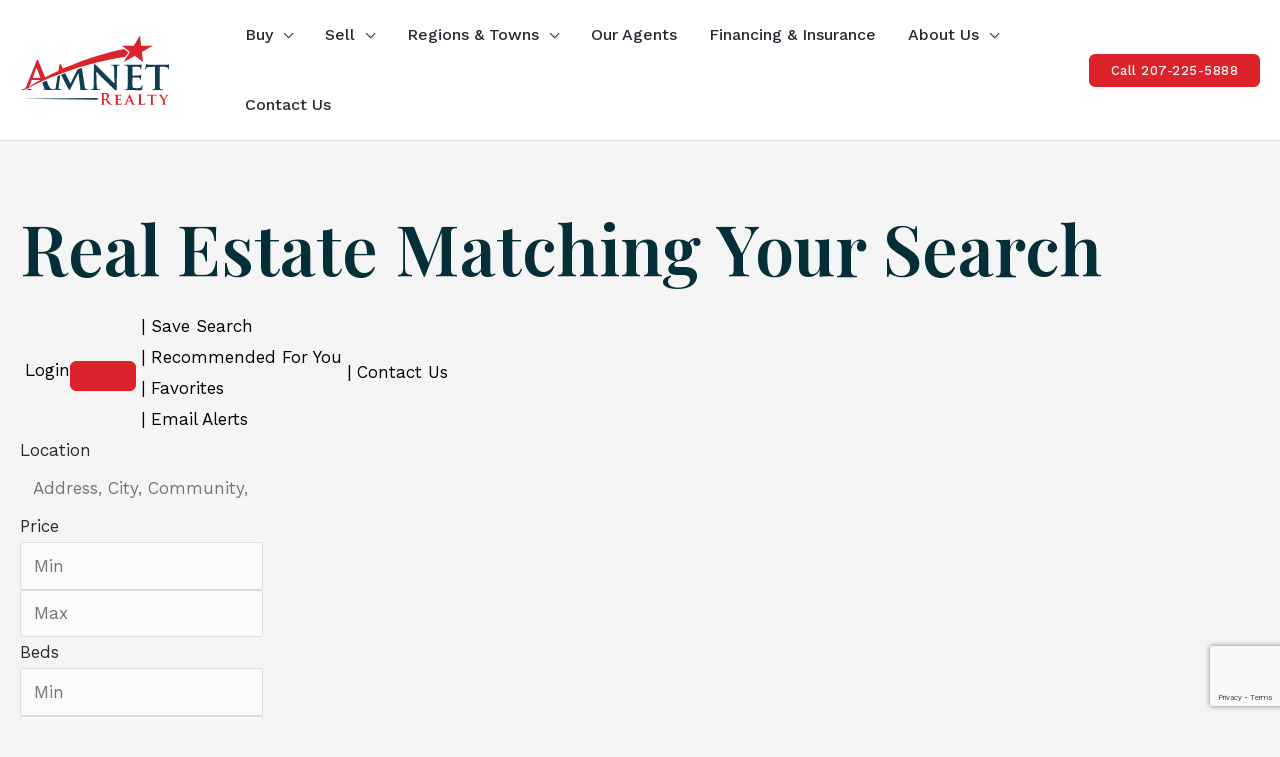

--- FILE ---
content_type: text/html; charset=UTF-8
request_url: https://www.amnetrealty.com/idx/?idx-q-ListingAgentID=019241&idx-q-ListingStatuses=8
body_size: 41778
content:
<!DOCTYPE html>
<html lang="en-US">
<head>
<meta charset="UTF-8">
<meta name="viewport" content="width=device-width, initial-scale=1">
	<link rel="profile" href="https://gmpg.org/xfn/11"> 
	<meta name='robots' content='index, follow, max-image-preview:large, max-snippet:-1, max-video-preview:-1' />
	<style>img:is([sizes="auto" i], [sizes^="auto," i]) { contain-intrinsic-size: 3000px 1500px }</style>
	
<!-- Google Tag Manager for WordPress by gtm4wp.com -->
<script data-cfasync="false" data-pagespeed-no-defer>
	var gtm4wp_datalayer_name = "dataLayer";
	var dataLayer = dataLayer || [];
</script>
<!-- End Google Tag Manager for WordPress by gtm4wp.com -->
	<!-- This site is optimized with the Yoast SEO plugin v26.5 - https://yoast.com/wordpress/plugins/seo/ -->
	<title>Real estate matching your search - Amnet Realty</title>
	<link rel="canonical" href="https://www.amnetrealty.com/idx/?idx-q-ListingAgentID=019241&idx-q-ListingStatuses=8" />
	<meta property="og:locale" content="en_US" />
	<meta property="og:type" content="article" />
	<meta property="og:title" content="Real estate matching your search - Amnet Realty" />
	<meta property="og:description" content="Displaying 1 - 12 of 12 active real estate listings" />
	<meta property="og:url" content="https://www.amnetrealty.com/idx/?idx-q-ListingAgentID=019241&amp;idx-q-ListingStatuses=8" />
	<meta property="og:site_name" content="Amnet Realty" />
	<meta property="og:image" content="https://api-idx.diversesolutions.com/Images/dsIDXpress/loadingimage.gif" />
	<meta name="twitter:card" content="summary_large_image" />
	<meta name="twitter:label1" content="Est. reading time" />
	<meta name="twitter:data1" content="3 minutes" />
	<script type="application/ld+json" class="yoast-schema-graph">{"@context":"https://schema.org","@graph":[{"@type":"WebPage","@id":"https://www.amnetrealty.com/idx/?idx-q-ListingAgentID=019241&idx-q-ListingStatuses=8","url":"https://www.amnetrealty.com/idx/?idx-q-ListingAgentID=019241&idx-q-ListingStatuses=8","name":"Real estate matching your search - Amnet Realty","isPartOf":{"@id":"https://www.amnetrealty.com/#website"},"primaryImageOfPage":{"@id":"https://www.amnetrealty.com/idx/?idx-q-ListingAgentID=019241&idx-q-ListingStatuses=8#primaryimage"},"image":{"@id":"https://www.amnetrealty.com/idx/?idx-q-ListingAgentID=019241&idx-q-ListingStatuses=8#primaryimage"},"thumbnailUrl":"https://api-idx.diversesolutions.com/Images/dsIDXpress/loadingimage.gif","datePublished":"2025-12-11T02:13:17+00:00","breadcrumb":{"@id":"https://www.amnetrealty.com/idx/?idx-q-ListingAgentID=019241&idx-q-ListingStatuses=8#breadcrumb"},"inLanguage":"en-US","potentialAction":[{"@type":"ReadAction","target":["https://www.amnetrealty.com/idx/?idx-q-ListingAgentID=019241&idx-q-ListingStatuses=8"]}]},{"@type":"ImageObject","inLanguage":"en-US","@id":"https://www.amnetrealty.com/idx/?idx-q-ListingAgentID=019241&idx-q-ListingStatuses=8#primaryimage","url":"https://api-idx.diversesolutions.com/Images/dsIDXpress/loadingimage.gif","contentUrl":"https://api-idx.diversesolutions.com/Images/dsIDXpress/loadingimage.gif"},{"@type":"BreadcrumbList","@id":"https://www.amnetrealty.com/idx/?idx-q-ListingAgentID=019241&idx-q-ListingStatuses=8#breadcrumb","itemListElement":[{"@type":"ListItem","position":1,"name":"Home","item":"https://www.amnetrealty.com/"},{"@type":"ListItem","position":2,"name":"Real estate matching your search"}]},{"@type":"WebSite","@id":"https://www.amnetrealty.com/#website","url":"https://www.amnetrealty.com/","name":"Amnet Realty","description":"Maine Homes &amp; Real Estate For Sale","publisher":{"@id":"https://www.amnetrealty.com/#organization"},"potentialAction":[{"@type":"SearchAction","target":{"@type":"EntryPoint","urlTemplate":"https://www.amnetrealty.com/?s={search_term_string}"},"query-input":{"@type":"PropertyValueSpecification","valueRequired":true,"valueName":"search_term_string"}}],"inLanguage":"en-US"},{"@type":"Organization","@id":"https://www.amnetrealty.com/#organization","name":"Amnet Realty","url":"https://www.amnetrealty.com/","logo":{"@type":"ImageObject","inLanguage":"en-US","@id":"https://www.amnetrealty.com/#/schema/logo/image/","url":"https://www.amnetrealty.com/wp-content/uploads/2022/07/amnet-realty-logo.svg","contentUrl":"https://www.amnetrealty.com/wp-content/uploads/2022/07/amnet-realty-logo.svg","caption":"Amnet Realty"},"image":{"@id":"https://www.amnetrealty.com/#/schema/logo/image/"}}]}</script>
	<!-- / Yoast SEO plugin. -->


<link rel='dns-prefetch' href='//maps.google.com' />
<link rel='dns-prefetch' href='//api-idx.diversesolutions.com' />
<link rel='dns-prefetch' href='//maps.googleapis.com' />
<link rel='dns-prefetch' href='//static.addtoany.com' />
<link rel='dns-prefetch' href='//www.google.com' />
<link rel='dns-prefetch' href='//fonts.googleapis.com' />
<link rel="alternate" type="application/rss+xml" title="Amnet Realty &raquo; Feed" href="https://www.amnetrealty.com/feed/" />
<link rel="alternate" type="application/rss+xml" title="Amnet Realty &raquo; Comments Feed" href="https://www.amnetrealty.com/comments/feed/" />
<script>
window._wpemojiSettings = {"baseUrl":"https:\/\/s.w.org\/images\/core\/emoji\/16.0.1\/72x72\/","ext":".png","svgUrl":"https:\/\/s.w.org\/images\/core\/emoji\/16.0.1\/svg\/","svgExt":".svg","source":{"concatemoji":"https:\/\/www.amnetrealty.com\/wp-includes\/js\/wp-emoji-release.min.js?ver=6.8.3"}};
/*! This file is auto-generated */
!function(s,n){var o,i,e;function c(e){try{var t={supportTests:e,timestamp:(new Date).valueOf()};sessionStorage.setItem(o,JSON.stringify(t))}catch(e){}}function p(e,t,n){e.clearRect(0,0,e.canvas.width,e.canvas.height),e.fillText(t,0,0);var t=new Uint32Array(e.getImageData(0,0,e.canvas.width,e.canvas.height).data),a=(e.clearRect(0,0,e.canvas.width,e.canvas.height),e.fillText(n,0,0),new Uint32Array(e.getImageData(0,0,e.canvas.width,e.canvas.height).data));return t.every(function(e,t){return e===a[t]})}function u(e,t){e.clearRect(0,0,e.canvas.width,e.canvas.height),e.fillText(t,0,0);for(var n=e.getImageData(16,16,1,1),a=0;a<n.data.length;a++)if(0!==n.data[a])return!1;return!0}function f(e,t,n,a){switch(t){case"flag":return n(e,"\ud83c\udff3\ufe0f\u200d\u26a7\ufe0f","\ud83c\udff3\ufe0f\u200b\u26a7\ufe0f")?!1:!n(e,"\ud83c\udde8\ud83c\uddf6","\ud83c\udde8\u200b\ud83c\uddf6")&&!n(e,"\ud83c\udff4\udb40\udc67\udb40\udc62\udb40\udc65\udb40\udc6e\udb40\udc67\udb40\udc7f","\ud83c\udff4\u200b\udb40\udc67\u200b\udb40\udc62\u200b\udb40\udc65\u200b\udb40\udc6e\u200b\udb40\udc67\u200b\udb40\udc7f");case"emoji":return!a(e,"\ud83e\udedf")}return!1}function g(e,t,n,a){var r="undefined"!=typeof WorkerGlobalScope&&self instanceof WorkerGlobalScope?new OffscreenCanvas(300,150):s.createElement("canvas"),o=r.getContext("2d",{willReadFrequently:!0}),i=(o.textBaseline="top",o.font="600 32px Arial",{});return e.forEach(function(e){i[e]=t(o,e,n,a)}),i}function t(e){var t=s.createElement("script");t.src=e,t.defer=!0,s.head.appendChild(t)}"undefined"!=typeof Promise&&(o="wpEmojiSettingsSupports",i=["flag","emoji"],n.supports={everything:!0,everythingExceptFlag:!0},e=new Promise(function(e){s.addEventListener("DOMContentLoaded",e,{once:!0})}),new Promise(function(t){var n=function(){try{var e=JSON.parse(sessionStorage.getItem(o));if("object"==typeof e&&"number"==typeof e.timestamp&&(new Date).valueOf()<e.timestamp+604800&&"object"==typeof e.supportTests)return e.supportTests}catch(e){}return null}();if(!n){if("undefined"!=typeof Worker&&"undefined"!=typeof OffscreenCanvas&&"undefined"!=typeof URL&&URL.createObjectURL&&"undefined"!=typeof Blob)try{var e="postMessage("+g.toString()+"("+[JSON.stringify(i),f.toString(),p.toString(),u.toString()].join(",")+"));",a=new Blob([e],{type:"text/javascript"}),r=new Worker(URL.createObjectURL(a),{name:"wpTestEmojiSupports"});return void(r.onmessage=function(e){c(n=e.data),r.terminate(),t(n)})}catch(e){}c(n=g(i,f,p,u))}t(n)}).then(function(e){for(var t in e)n.supports[t]=e[t],n.supports.everything=n.supports.everything&&n.supports[t],"flag"!==t&&(n.supports.everythingExceptFlag=n.supports.everythingExceptFlag&&n.supports[t]);n.supports.everythingExceptFlag=n.supports.everythingExceptFlag&&!n.supports.flag,n.DOMReady=!1,n.readyCallback=function(){n.DOMReady=!0}}).then(function(){return e}).then(function(){var e;n.supports.everything||(n.readyCallback(),(e=n.source||{}).concatemoji?t(e.concatemoji):e.wpemoji&&e.twemoji&&(t(e.twemoji),t(e.wpemoji)))}))}((window,document),window._wpemojiSettings);
</script>
<link rel='stylesheet' id='dsidxpress-icons-css' href='https://www.amnetrealty.com/wp-content/plugins/dsidxpress/css/dsidx-icons.css?ver=6.8.3' media='all' />
<link rel='stylesheet' id='dsidx-css' href='https://api-idx.diversesolutions.com/combo-css?config=dsidxpress-pro-modern&#038;ver=3.19.0' media='all' />
<link rel='stylesheet' id='dsidxpress-unconditional-css' href='https://www.amnetrealty.com/wp-content/plugins/dsidxpress/css/client.css?ver=6.8.3' media='all' />
<link rel='stylesheet' id='dsidxwidgets-unconditional-css' href='https://www.amnetrealty.com/wp-content/plugins/dsidxpress/dsidxwidgets/css/client.css?ver=6.8.3' media='all' />
<link rel='stylesheet' id='astra-theme-css-css' href='https://www.amnetrealty.com/wp-content/themes/astra/assets/css/minified/frontend.min.css?ver=4.8.10' media='all' />
<style id='astra-theme-css-inline-css'>
.ast-no-sidebar .entry-content .alignfull {margin-left: calc( -50vw + 50%);margin-right: calc( -50vw + 50%);max-width: 100vw;width: 100vw;}.ast-no-sidebar .entry-content .alignwide {margin-left: calc(-41vw + 50%);margin-right: calc(-41vw + 50%);max-width: unset;width: unset;}.ast-no-sidebar .entry-content .alignfull .alignfull,.ast-no-sidebar .entry-content .alignfull .alignwide,.ast-no-sidebar .entry-content .alignwide .alignfull,.ast-no-sidebar .entry-content .alignwide .alignwide,.ast-no-sidebar .entry-content .wp-block-column .alignfull,.ast-no-sidebar .entry-content .wp-block-column .alignwide{width: 100%;margin-left: auto;margin-right: auto;}.wp-block-gallery,.blocks-gallery-grid {margin: 0;}.wp-block-separator {max-width: 100px;}.wp-block-separator.is-style-wide,.wp-block-separator.is-style-dots {max-width: none;}.entry-content .has-2-columns .wp-block-column:first-child {padding-right: 10px;}.entry-content .has-2-columns .wp-block-column:last-child {padding-left: 10px;}@media (max-width: 782px) {.entry-content .wp-block-columns .wp-block-column {flex-basis: 100%;}.entry-content .has-2-columns .wp-block-column:first-child {padding-right: 0;}.entry-content .has-2-columns .wp-block-column:last-child {padding-left: 0;}}body .entry-content .wp-block-latest-posts {margin-left: 0;}body .entry-content .wp-block-latest-posts li {list-style: none;}.ast-no-sidebar .ast-container .entry-content .wp-block-latest-posts {margin-left: 0;}.ast-header-break-point .entry-content .alignwide {margin-left: auto;margin-right: auto;}.entry-content .blocks-gallery-item img {margin-bottom: auto;}.wp-block-pullquote {border-top: 4px solid #555d66;border-bottom: 4px solid #555d66;color: #40464d;}:root{--ast-post-nav-space:0;--ast-container-default-xlg-padding:6.67em;--ast-container-default-lg-padding:5.67em;--ast-container-default-slg-padding:4.34em;--ast-container-default-md-padding:3.34em;--ast-container-default-sm-padding:6.67em;--ast-container-default-xs-padding:2.4em;--ast-container-default-xxs-padding:1.4em;--ast-code-block-background:#EEEEEE;--ast-comment-inputs-background:#FAFAFA;--ast-normal-container-width:1510px;--ast-narrow-container-width:750px;--ast-blog-title-font-weight:normal;--ast-blog-meta-weight:inherit;--ast-global-color-primary:var(--ast-global-color-5);--ast-global-color-secondary:var(--ast-global-color-4);--ast-global-color-alternate-background:var(--ast-global-color-7);--ast-global-color-subtle-background:var(--ast-global-color-6);}html{font-size:106.25%;}a,.page-title{color:var(--ast-global-color-0);}a:hover,a:focus{color:var(--ast-global-color-2);}body,button,input,select,textarea,.ast-button,.ast-custom-button{font-family:'Work Sans',sans-serif;font-weight:400;font-size:17px;font-size:1rem;}blockquote{color:var(--ast-global-color-3);}p,.entry-content p{margin-bottom:1.8em;}h1,.entry-content h1,h2,.entry-content h2,h3,.entry-content h3,h4,.entry-content h4,h5,.entry-content h5,h6,.entry-content h6,.site-title,.site-title a{font-family:'Playfair Display',serif;font-weight:600;line-height:1.1em;text-transform:capitalize;}.site-title{font-size:35px;font-size:2.05882352941rem;display:none;}header .custom-logo-link img{max-width:152px;width:152px;}.astra-logo-svg{width:152px;}.site-header .site-description{font-size:15px;font-size:0.882352941176rem;display:none;}.entry-title{font-size:40px;font-size:2.35294117647rem;}.archive .ast-article-post .ast-article-inner,.blog .ast-article-post .ast-article-inner,.archive .ast-article-post .ast-article-inner:hover,.blog .ast-article-post .ast-article-inner:hover{overflow:hidden;}h1,.entry-content h1{font-size:70px;font-size:4.11764705882rem;font-family:'Playfair Display',serif;line-height:1.4em;text-transform:capitalize;}h2,.entry-content h2{font-size:54px;font-size:3.17647058824rem;font-family:'Playfair Display',serif;line-height:1.3em;text-transform:capitalize;}h3,.entry-content h3{font-size:32px;font-size:1.88235294118rem;font-family:'Playfair Display',serif;line-height:1.3em;text-transform:capitalize;}h4,.entry-content h4{font-size:24px;font-size:1.41176470588rem;line-height:1.2em;font-family:'Playfair Display',serif;text-transform:capitalize;}h5,.entry-content h5{font-size:16px;font-size:0.941176470588rem;line-height:1.2em;font-family:'Playfair Display',serif;text-transform:capitalize;}h6,.entry-content h6{font-size:14px;font-size:0.823529411765rem;line-height:1.25em;font-family:'Playfair Display',serif;text-transform:capitalize;}::selection{background-color:var(--ast-global-color-1);color:#ffffff;}body,h1,.entry-title a,.entry-content h1,h2,.entry-content h2,h3,.entry-content h3,h4,.entry-content h4,h5,.entry-content h5,h6,.entry-content h6{color:var(--ast-global-color-3);}.tagcloud a:hover,.tagcloud a:focus,.tagcloud a.current-item{color:#ffffff;border-color:var(--ast-global-color-0);background-color:var(--ast-global-color-0);}input:focus,input[type="text"]:focus,input[type="email"]:focus,input[type="url"]:focus,input[type="password"]:focus,input[type="reset"]:focus,input[type="search"]:focus,textarea:focus{border-color:var(--ast-global-color-0);}input[type="radio"]:checked,input[type=reset],input[type="checkbox"]:checked,input[type="checkbox"]:hover:checked,input[type="checkbox"]:focus:checked,input[type=range]::-webkit-slider-thumb{border-color:var(--ast-global-color-0);background-color:var(--ast-global-color-0);box-shadow:none;}.site-footer a:hover + .post-count,.site-footer a:focus + .post-count{background:var(--ast-global-color-0);border-color:var(--ast-global-color-0);}.single .nav-links .nav-previous,.single .nav-links .nav-next{color:var(--ast-global-color-0);}.entry-meta,.entry-meta *{line-height:1.45;color:var(--ast-global-color-0);}.entry-meta a:not(.ast-button):hover,.entry-meta a:not(.ast-button):hover *,.entry-meta a:not(.ast-button):focus,.entry-meta a:not(.ast-button):focus *,.page-links > .page-link,.page-links .page-link:hover,.post-navigation a:hover{color:var(--ast-global-color-2);}#cat option,.secondary .calendar_wrap thead a,.secondary .calendar_wrap thead a:visited{color:var(--ast-global-color-0);}.secondary .calendar_wrap #today,.ast-progress-val span{background:var(--ast-global-color-0);}.secondary a:hover + .post-count,.secondary a:focus + .post-count{background:var(--ast-global-color-0);border-color:var(--ast-global-color-0);}.calendar_wrap #today > a{color:#ffffff;}.page-links .page-link,.single .post-navigation a{color:var(--ast-global-color-0);}.ast-search-menu-icon .search-form button.search-submit{padding:0 4px;}.ast-search-menu-icon form.search-form{padding-right:0;}.ast-search-menu-icon.slide-search input.search-field{width:0;}.ast-header-search .ast-search-menu-icon.ast-dropdown-active .search-form,.ast-header-search .ast-search-menu-icon.ast-dropdown-active .search-field:focus{transition:all 0.2s;}.search-form input.search-field:focus{outline:none;}.widget-title,.widget .wp-block-heading{font-size:24px;font-size:1.41176470588rem;color:var(--ast-global-color-3);}.single .ast-author-details .author-title{color:var(--ast-global-color-2);}.ast-single-post .entry-content a,.ast-comment-content a:not(.ast-comment-edit-reply-wrap a){text-decoration:underline;}.ast-single-post .wp-block-button .wp-block-button__link,.ast-single-post .elementor-button-wrapper .elementor-button,.ast-single-post .entry-content .uagb-tab a,.ast-single-post .entry-content .uagb-ifb-cta a,.ast-single-post .entry-content .wp-block-uagb-buttons a,.ast-single-post .entry-content .uabb-module-content a,.ast-single-post .entry-content .uagb-post-grid a,.ast-single-post .entry-content .uagb-timeline a,.ast-single-post .entry-content .uagb-toc__wrap a,.ast-single-post .entry-content .uagb-taxomony-box a,.ast-single-post .entry-content .woocommerce a,.entry-content .wp-block-latest-posts > li > a,.ast-single-post .entry-content .wp-block-file__button,li.ast-post-filter-single,.ast-single-post .wp-block-buttons .wp-block-button.is-style-outline .wp-block-button__link,.ast-single-post .ast-comment-content .comment-reply-link,.ast-single-post .ast-comment-content .comment-edit-link{text-decoration:none;}.ast-search-menu-icon.slide-search a:focus-visible:focus-visible,.astra-search-icon:focus-visible,#close:focus-visible,a:focus-visible,.ast-menu-toggle:focus-visible,.site .skip-link:focus-visible,.wp-block-loginout input:focus-visible,.wp-block-search.wp-block-search__button-inside .wp-block-search__inside-wrapper,.ast-header-navigation-arrow:focus-visible,.woocommerce .wc-proceed-to-checkout > .checkout-button:focus-visible,.woocommerce .woocommerce-MyAccount-navigation ul li a:focus-visible,.ast-orders-table__row .ast-orders-table__cell:focus-visible,.woocommerce .woocommerce-order-details .order-again > .button:focus-visible,.woocommerce .woocommerce-message a.button.wc-forward:focus-visible,.woocommerce #minus_qty:focus-visible,.woocommerce #plus_qty:focus-visible,a#ast-apply-coupon:focus-visible,.woocommerce .woocommerce-info a:focus-visible,.woocommerce .astra-shop-summary-wrap a:focus-visible,.woocommerce a.wc-forward:focus-visible,#ast-apply-coupon:focus-visible,.woocommerce-js .woocommerce-mini-cart-item a.remove:focus-visible,#close:focus-visible,.button.search-submit:focus-visible,#search_submit:focus,.normal-search:focus-visible,.ast-header-account-wrap:focus-visible,.woocommerce .ast-on-card-button.ast-quick-view-trigger:focus{outline-style:dotted;outline-color:inherit;outline-width:thin;}input:focus,input[type="text"]:focus,input[type="email"]:focus,input[type="url"]:focus,input[type="password"]:focus,input[type="reset"]:focus,input[type="search"]:focus,input[type="number"]:focus,textarea:focus,.wp-block-search__input:focus,[data-section="section-header-mobile-trigger"] .ast-button-wrap .ast-mobile-menu-trigger-minimal:focus,.ast-mobile-popup-drawer.active .menu-toggle-close:focus,.woocommerce-ordering select.orderby:focus,#ast-scroll-top:focus,#coupon_code:focus,.woocommerce-page #comment:focus,.woocommerce #reviews #respond input#submit:focus,.woocommerce a.add_to_cart_button:focus,.woocommerce .button.single_add_to_cart_button:focus,.woocommerce .woocommerce-cart-form button:focus,.woocommerce .woocommerce-cart-form__cart-item .quantity .qty:focus,.woocommerce .woocommerce-billing-fields .woocommerce-billing-fields__field-wrapper .woocommerce-input-wrapper > .input-text:focus,.woocommerce #order_comments:focus,.woocommerce #place_order:focus,.woocommerce .woocommerce-address-fields .woocommerce-address-fields__field-wrapper .woocommerce-input-wrapper > .input-text:focus,.woocommerce .woocommerce-MyAccount-content form button:focus,.woocommerce .woocommerce-MyAccount-content .woocommerce-EditAccountForm .woocommerce-form-row .woocommerce-Input.input-text:focus,.woocommerce .ast-woocommerce-container .woocommerce-pagination ul.page-numbers li a:focus,body #content .woocommerce form .form-row .select2-container--default .select2-selection--single:focus,#ast-coupon-code:focus,.woocommerce.woocommerce-js .quantity input[type=number]:focus,.woocommerce-js .woocommerce-mini-cart-item .quantity input[type=number]:focus,.woocommerce p#ast-coupon-trigger:focus{border-style:dotted;border-color:inherit;border-width:thin;}input{outline:none;}.ast-logo-title-inline .site-logo-img{padding-right:1em;}.site-logo-img img{ transition:all 0.2s linear;}body .ast-oembed-container *{position:absolute;top:0;width:100%;height:100%;left:0;}body .wp-block-embed-pocket-casts .ast-oembed-container *{position:unset;}.ast-single-post-featured-section + article {margin-top: 2em;}.site-content .ast-single-post-featured-section img {width: 100%;overflow: hidden;object-fit: cover;}.site > .ast-single-related-posts-container {margin-top: 0;}@media (min-width: 1025px) {.ast-desktop .ast-container--narrow {max-width: var(--ast-narrow-container-width);margin: 0 auto;}}@media (max-width:1024.9px){#ast-desktop-header{display:none;}}@media (min-width:1025px){#ast-mobile-header{display:none;}}.wp-block-buttons.aligncenter{justify-content:center;}@media (max-width:1024px){.ast-theme-transparent-header #primary,.ast-theme-transparent-header #secondary{padding:0;}}@media (max-width:1024px){.ast-plain-container.ast-no-sidebar #primary{padding:0;}}.ast-plain-container.ast-no-sidebar #primary{margin-top:0;margin-bottom:0;}@media (min-width:1200px){.ast-separate-container.ast-right-sidebar .entry-content .wp-block-image.alignfull,.ast-separate-container.ast-left-sidebar .entry-content .wp-block-image.alignfull,.ast-separate-container.ast-right-sidebar .entry-content .wp-block-cover.alignfull,.ast-separate-container.ast-left-sidebar .entry-content .wp-block-cover.alignfull{margin-left:-6.67em;margin-right:-6.67em;max-width:unset;width:unset;}.ast-separate-container.ast-right-sidebar .entry-content .wp-block-image.alignwide,.ast-separate-container.ast-left-sidebar .entry-content .wp-block-image.alignwide,.ast-separate-container.ast-right-sidebar .entry-content .wp-block-cover.alignwide,.ast-separate-container.ast-left-sidebar .entry-content .wp-block-cover.alignwide{margin-left:-20px;margin-right:-20px;max-width:unset;width:unset;}}@media (min-width:1200px){.wp-block-group .has-background{padding:20px;}}@media (min-width:1200px){.ast-no-sidebar.ast-separate-container .entry-content .wp-block-group.alignwide,.ast-no-sidebar.ast-separate-container .entry-content .wp-block-cover.alignwide{margin-left:-20px;margin-right:-20px;padding-left:20px;padding-right:20px;}.ast-no-sidebar.ast-separate-container .entry-content .wp-block-cover.alignfull,.ast-no-sidebar.ast-separate-container .entry-content .wp-block-group.alignfull{margin-left:-6.67em;margin-right:-6.67em;padding-left:6.67em;padding-right:6.67em;}}@media (min-width:1200px){.wp-block-cover-image.alignwide .wp-block-cover__inner-container,.wp-block-cover.alignwide .wp-block-cover__inner-container,.wp-block-cover-image.alignfull .wp-block-cover__inner-container,.wp-block-cover.alignfull .wp-block-cover__inner-container{width:100%;}}.wp-block-columns{margin-bottom:unset;}.wp-block-image.size-full{margin:2rem 0;}.wp-block-separator.has-background{padding:0;}.wp-block-gallery{margin-bottom:1.6em;}.wp-block-group{padding-top:4em;padding-bottom:4em;}.wp-block-group__inner-container .wp-block-columns:last-child,.wp-block-group__inner-container :last-child,.wp-block-table table{margin-bottom:0;}.blocks-gallery-grid{width:100%;}.wp-block-navigation-link__content{padding:5px 0;}.wp-block-group .wp-block-group .has-text-align-center,.wp-block-group .wp-block-column .has-text-align-center{max-width:100%;}.has-text-align-center{margin:0 auto;}@media (min-width:1200px){.wp-block-cover__inner-container,.alignwide .wp-block-group__inner-container,.alignfull .wp-block-group__inner-container{max-width:1200px;margin:0 auto;}.wp-block-group.alignnone,.wp-block-group.aligncenter,.wp-block-group.alignleft,.wp-block-group.alignright,.wp-block-group.alignwide,.wp-block-columns.alignwide{margin:2rem 0 1rem 0;}}@media (max-width:1200px){.wp-block-group{padding:3em;}.wp-block-group .wp-block-group{padding:1.5em;}.wp-block-columns,.wp-block-column{margin:1rem 0;}}@media (min-width:1024px){.wp-block-columns .wp-block-group{padding:2em;}}@media (max-width:544px){.wp-block-cover-image .wp-block-cover__inner-container,.wp-block-cover .wp-block-cover__inner-container{width:unset;}.wp-block-cover,.wp-block-cover-image{padding:2em 0;}.wp-block-group,.wp-block-cover{padding:2em;}.wp-block-media-text__media img,.wp-block-media-text__media video{width:unset;max-width:100%;}.wp-block-media-text.has-background .wp-block-media-text__content{padding:1em;}}.wp-block-image.aligncenter{margin-left:auto;margin-right:auto;}.wp-block-table.aligncenter{margin-left:auto;margin-right:auto;}@media (min-width:544px){.entry-content .wp-block-media-text.has-media-on-the-right .wp-block-media-text__content{padding:0 8% 0 0;}.entry-content .wp-block-media-text .wp-block-media-text__content{padding:0 0 0 8%;}.ast-plain-container .site-content .entry-content .has-custom-content-position.is-position-bottom-left > *,.ast-plain-container .site-content .entry-content .has-custom-content-position.is-position-bottom-right > *,.ast-plain-container .site-content .entry-content .has-custom-content-position.is-position-top-left > *,.ast-plain-container .site-content .entry-content .has-custom-content-position.is-position-top-right > *,.ast-plain-container .site-content .entry-content .has-custom-content-position.is-position-center-right > *,.ast-plain-container .site-content .entry-content .has-custom-content-position.is-position-center-left > *{margin:0;}}@media (max-width:544px){.entry-content .wp-block-media-text .wp-block-media-text__content{padding:8% 0;}.wp-block-media-text .wp-block-media-text__media img{width:auto;max-width:100%;}}.wp-block-buttons .wp-block-button.is-style-outline .wp-block-button__link.wp-element-button,.ast-outline-button,.wp-block-uagb-buttons-child .uagb-buttons-repeater.ast-outline-button{border-color:var(--ast-global-color-0);border-top-width:2px;border-right-width:2px;border-bottom-width:2px;border-left-width:2px;font-family:'Work Sans',sans-serif;font-weight:500;font-size:16px;font-size:0.941176470588rem;line-height:1em;border-top-left-radius:6px;border-top-right-radius:6px;border-bottom-right-radius:6px;border-bottom-left-radius:6px;}.wp-block-button.is-style-outline .wp-block-button__link:hover,.wp-block-buttons .wp-block-button.is-style-outline .wp-block-button__link:focus,.wp-block-buttons .wp-block-button.is-style-outline > .wp-block-button__link:not(.has-text-color):hover,.wp-block-buttons .wp-block-button.wp-block-button__link.is-style-outline:not(.has-text-color):hover,.ast-outline-button:hover,.ast-outline-button:focus,.wp-block-uagb-buttons-child .uagb-buttons-repeater.ast-outline-button:hover,.wp-block-uagb-buttons-child .uagb-buttons-repeater.ast-outline-button:focus{background-color:#f83e48;}.wp-block-button .wp-block-button__link.wp-element-button.is-style-outline:not(.has-background),.wp-block-button.is-style-outline>.wp-block-button__link.wp-element-button:not(.has-background),.ast-outline-button{background-color:var(--ast-global-color-0);}.entry-content[data-ast-blocks-layout] > figure{margin-bottom:1em;}@media (max-width:1024px){.ast-separate-container #primary,.ast-separate-container #secondary{padding:1.5em 0;}#primary,#secondary{padding:1.5em 0;margin:0;}.ast-left-sidebar #content > .ast-container{display:flex;flex-direction:column-reverse;width:100%;}.ast-separate-container .ast-article-post,.ast-separate-container .ast-article-single{padding:1.5em 2.14em;}.ast-author-box img.avatar{margin:20px 0 0 0;}}@media (min-width:1025px){.ast-separate-container.ast-right-sidebar #primary,.ast-separate-container.ast-left-sidebar #primary{border:0;}.search-no-results.ast-separate-container #primary{margin-bottom:4em;}}.wp-block-button .wp-block-button__link{color:#ffffff;}.wp-block-button .wp-block-button__link:hover,.wp-block-button .wp-block-button__link:focus{color:#ffffff;background-color:#f83e48;border-color:#f83e48;}.wp-block-button .wp-block-button__link{border-style:solid;border-top-width:1px;border-right-width:1px;border-left-width:1px;border-bottom-width:1px;border-color:var(--ast-global-color-0);background-color:var(--ast-global-color-0);color:#ffffff;font-family:'Work Sans',sans-serif;font-weight:500;line-height:1em;letter-spacing:.5px;font-size:16px;font-size:0.941176470588rem;border-top-left-radius:6px;border-top-right-radius:6px;border-bottom-right-radius:6px;border-bottom-left-radius:6px;padding-top:14px;padding-right:32px;padding-bottom:14px;padding-left:32px;}.menu-toggle,button,.ast-button,.ast-custom-button,.button,input#submit,input[type="button"],input[type="submit"],input[type="reset"]{border-style:solid;border-top-width:1px;border-right-width:1px;border-left-width:1px;border-bottom-width:1px;color:#ffffff;border-color:var(--ast-global-color-0);background-color:var(--ast-global-color-0);padding-top:14px;padding-right:32px;padding-bottom:14px;padding-left:32px;font-family:'Work Sans',sans-serif;font-weight:500;font-size:16px;font-size:0.941176470588rem;line-height:1em;letter-spacing:.5px;border-top-left-radius:6px;border-top-right-radius:6px;border-bottom-right-radius:6px;border-bottom-left-radius:6px;}button:focus,.menu-toggle:hover,button:hover,.ast-button:hover,.ast-custom-button:hover .button:hover,.ast-custom-button:hover ,input[type=reset]:hover,input[type=reset]:focus,input#submit:hover,input#submit:focus,input[type="button"]:hover,input[type="button"]:focus,input[type="submit"]:hover,input[type="submit"]:focus{color:#ffffff;background-color:#f83e48;border-color:#f83e48;}@media (max-width:1024px){.ast-mobile-header-stack .main-header-bar .ast-search-menu-icon{display:inline-block;}.ast-header-break-point.ast-header-custom-item-outside .ast-mobile-header-stack .main-header-bar .ast-search-icon{margin:0;}.ast-comment-avatar-wrap img{max-width:2.5em;}.ast-comment-meta{padding:0 1.8888em 1.3333em;}.ast-separate-container .ast-comment-list li.depth-1{padding:1.5em 2.14em;}.ast-separate-container .comment-respond{padding:2em 2.14em;}}@media (min-width:544px){.ast-container{max-width:100%;}}@media (max-width:544px){.ast-separate-container .ast-article-post,.ast-separate-container .ast-article-single,.ast-separate-container .comments-title,.ast-separate-container .ast-archive-description{padding:1.5em 1em;}.ast-separate-container #content .ast-container{padding-left:0.54em;padding-right:0.54em;}.ast-separate-container .ast-comment-list .bypostauthor{padding:.5em;}.ast-search-menu-icon.ast-dropdown-active .search-field{width:170px;}} #ast-mobile-header .ast-site-header-cart-li a{pointer-events:none;}body,.ast-separate-container{background-color:var(--ast-global-color-4);background-image:none;}.ast-no-sidebar.ast-separate-container .entry-content .alignfull {margin-left: -6.67em;margin-right: -6.67em;width: auto;}@media (max-width: 1200px) {.ast-no-sidebar.ast-separate-container .entry-content .alignfull {margin-left: -2.4em;margin-right: -2.4em;}}@media (max-width: 768px) {.ast-no-sidebar.ast-separate-container .entry-content .alignfull {margin-left: -2.14em;margin-right: -2.14em;}}@media (max-width: 544px) {.ast-no-sidebar.ast-separate-container .entry-content .alignfull {margin-left: -1em;margin-right: -1em;}}.ast-no-sidebar.ast-separate-container .entry-content .alignwide {margin-left: -20px;margin-right: -20px;}.ast-no-sidebar.ast-separate-container .entry-content .wp-block-column .alignfull,.ast-no-sidebar.ast-separate-container .entry-content .wp-block-column .alignwide {margin-left: auto;margin-right: auto;width: 100%;}@media (max-width:1024px){.site-title{display:none;}.site-header .site-description{display:none;}h1,.entry-content h1{font-size:56px;}h2,.entry-content h2{font-size:32px;}h3,.entry-content h3{font-size:24px;}.astra-logo-svg{width:104px;}header .custom-logo-link img,.ast-header-break-point .site-logo-img .custom-mobile-logo-link img{max-width:104px;width:104px;}}@media (max-width:544px){.site-title{display:none;}.site-header .site-description{display:none;}h1,.entry-content h1{font-size:32px;}h2,.entry-content h2{font-size:24px;}h3,.entry-content h3{font-size:22px;}h4,.entry-content h4{font-size:20px;font-size:1.17647058824rem;}header .custom-logo-link img,.ast-header-break-point .site-branding img,.ast-header-break-point .custom-logo-link img{max-width:104px;width:104px;}.astra-logo-svg{width:104px;}.ast-header-break-point .site-logo-img .custom-mobile-logo-link img{max-width:104px;}}@media (max-width:1024px){html{font-size:96.9%;}}@media (max-width:544px){html{font-size:96.9%;}}@media (min-width:1025px){.ast-container{max-width:1550px;}}@font-face {font-family: "Astra";src: url(https://www.amnetrealty.com/wp-content/themes/astra/assets/fonts/astra.woff) format("woff"),url(https://www.amnetrealty.com/wp-content/themes/astra/assets/fonts/astra.ttf) format("truetype"),url(https://www.amnetrealty.com/wp-content/themes/astra/assets/fonts/astra.svg#astra) format("svg");font-weight: normal;font-style: normal;font-display: fallback;}@media (min-width:1025px){.blog .site-content > .ast-container,.archive .site-content > .ast-container,.search .site-content > .ast-container{max-width:900px;}}@media (min-width:1025px){.single-post .site-content > .ast-container{max-width:900px;}}@media (min-width:1025px){.main-header-menu .sub-menu .menu-item.ast-left-align-sub-menu:hover > .sub-menu,.main-header-menu .sub-menu .menu-item.ast-left-align-sub-menu.focus > .sub-menu{margin-left:-0px;}}.site .comments-area{padding-bottom:3em;}.footer-widget-area[data-section^="section-fb-html-"] .ast-builder-html-element{text-align:center;}.astra-icon-down_arrow::after {content: "\e900";font-family: Astra;}.astra-icon-close::after {content: "\e5cd";font-family: Astra;}.astra-icon-drag_handle::after {content: "\e25d";font-family: Astra;}.astra-icon-format_align_justify::after {content: "\e235";font-family: Astra;}.astra-icon-menu::after {content: "\e5d2";font-family: Astra;}.astra-icon-reorder::after {content: "\e8fe";font-family: Astra;}.astra-icon-search::after {content: "\e8b6";font-family: Astra;}.astra-icon-zoom_in::after {content: "\e56b";font-family: Astra;}.astra-icon-check-circle::after {content: "\e901";font-family: Astra;}.astra-icon-shopping-cart::after {content: "\f07a";font-family: Astra;}.astra-icon-shopping-bag::after {content: "\f290";font-family: Astra;}.astra-icon-shopping-basket::after {content: "\f291";font-family: Astra;}.astra-icon-circle-o::after {content: "\e903";font-family: Astra;}.astra-icon-certificate::after {content: "\e902";font-family: Astra;}blockquote {padding: 1.2em;}:root .has-ast-global-color-0-color{color:var(--ast-global-color-0);}:root .has-ast-global-color-0-background-color{background-color:var(--ast-global-color-0);}:root .wp-block-button .has-ast-global-color-0-color{color:var(--ast-global-color-0);}:root .wp-block-button .has-ast-global-color-0-background-color{background-color:var(--ast-global-color-0);}:root .has-ast-global-color-1-color{color:var(--ast-global-color-1);}:root .has-ast-global-color-1-background-color{background-color:var(--ast-global-color-1);}:root .wp-block-button .has-ast-global-color-1-color{color:var(--ast-global-color-1);}:root .wp-block-button .has-ast-global-color-1-background-color{background-color:var(--ast-global-color-1);}:root .has-ast-global-color-2-color{color:var(--ast-global-color-2);}:root .has-ast-global-color-2-background-color{background-color:var(--ast-global-color-2);}:root .wp-block-button .has-ast-global-color-2-color{color:var(--ast-global-color-2);}:root .wp-block-button .has-ast-global-color-2-background-color{background-color:var(--ast-global-color-2);}:root .has-ast-global-color-3-color{color:var(--ast-global-color-3);}:root .has-ast-global-color-3-background-color{background-color:var(--ast-global-color-3);}:root .wp-block-button .has-ast-global-color-3-color{color:var(--ast-global-color-3);}:root .wp-block-button .has-ast-global-color-3-background-color{background-color:var(--ast-global-color-3);}:root .has-ast-global-color-4-color{color:var(--ast-global-color-4);}:root .has-ast-global-color-4-background-color{background-color:var(--ast-global-color-4);}:root .wp-block-button .has-ast-global-color-4-color{color:var(--ast-global-color-4);}:root .wp-block-button .has-ast-global-color-4-background-color{background-color:var(--ast-global-color-4);}:root .has-ast-global-color-5-color{color:var(--ast-global-color-5);}:root .has-ast-global-color-5-background-color{background-color:var(--ast-global-color-5);}:root .wp-block-button .has-ast-global-color-5-color{color:var(--ast-global-color-5);}:root .wp-block-button .has-ast-global-color-5-background-color{background-color:var(--ast-global-color-5);}:root .has-ast-global-color-6-color{color:var(--ast-global-color-6);}:root .has-ast-global-color-6-background-color{background-color:var(--ast-global-color-6);}:root .wp-block-button .has-ast-global-color-6-color{color:var(--ast-global-color-6);}:root .wp-block-button .has-ast-global-color-6-background-color{background-color:var(--ast-global-color-6);}:root .has-ast-global-color-7-color{color:var(--ast-global-color-7);}:root .has-ast-global-color-7-background-color{background-color:var(--ast-global-color-7);}:root .wp-block-button .has-ast-global-color-7-color{color:var(--ast-global-color-7);}:root .wp-block-button .has-ast-global-color-7-background-color{background-color:var(--ast-global-color-7);}:root .has-ast-global-color-8-color{color:var(--ast-global-color-8);}:root .has-ast-global-color-8-background-color{background-color:var(--ast-global-color-8);}:root .wp-block-button .has-ast-global-color-8-color{color:var(--ast-global-color-8);}:root .wp-block-button .has-ast-global-color-8-background-color{background-color:var(--ast-global-color-8);}:root{--ast-global-color-0:#dc232b;--ast-global-color-1:#07384d;--ast-global-color-2:#005691;--ast-global-color-3:#282933;--ast-global-color-4:#f5f5f5;--ast-global-color-5:#f9f9f9;--ast-global-color-6:#243673;--ast-global-color-7:#424242;--ast-global-color-8:#000000;}:root {--ast-border-color : #dddddd;}.ast-single-entry-banner {-js-display: flex;display: flex;flex-direction: column;justify-content: center;text-align: center;position: relative;background: #eeeeee;}.ast-single-entry-banner[data-banner-layout="layout-1"] {max-width: 1510px;background: inherit;padding: 20px 0;}.ast-single-entry-banner[data-banner-width-type="custom"] {margin: 0 auto;width: 100%;}.ast-single-entry-banner + .site-content .entry-header {margin-bottom: 0;}.site .ast-author-avatar {--ast-author-avatar-size: ;}a.ast-underline-text {text-decoration: underline;}.ast-container > .ast-terms-link {position: relative;display: block;}a.ast-button.ast-badge-tax {padding: 4px 8px;border-radius: 3px;font-size: inherit;}header.entry-header .entry-title{font-size:70px;font-size:4.11764705882rem;}header.entry-header > *:not(:last-child){margin-bottom:10px;}.ast-archive-entry-banner {-js-display: flex;display: flex;flex-direction: column;justify-content: center;text-align: center;position: relative;background: #eeeeee;}.ast-archive-entry-banner[data-banner-width-type="custom"] {margin: 0 auto;width: 100%;}.ast-archive-entry-banner[data-banner-layout="layout-1"] {background: inherit;padding: 20px 0;text-align: left;}body.archive .ast-archive-description{max-width:1510px;width:100%;text-align:left;padding-top:3em;padding-right:3em;padding-bottom:3em;padding-left:3em;}body.archive .ast-archive-description .ast-archive-title,body.archive .ast-archive-description .ast-archive-title *{font-family:'Playfair Display',serif;font-size:70px;font-size:4.11764705882rem;}body.archive .ast-archive-description > *:not(:last-child){margin-bottom:10px;}.archive section.ast-archive-description{background-color:unset;}@media (max-width:1024px){body.archive .ast-archive-description{text-align:left;}}@media (max-width:544px){body.archive .ast-archive-description{text-align:left;}}.ast-breadcrumbs .trail-browse,.ast-breadcrumbs .trail-items,.ast-breadcrumbs .trail-items li{display:inline-block;margin:0;padding:0;border:none;background:inherit;text-indent:0;text-decoration:none;}.ast-breadcrumbs .trail-browse{font-size:inherit;font-style:inherit;font-weight:inherit;color:inherit;}.ast-breadcrumbs .trail-items{list-style:none;}.trail-items li::after{padding:0 0.3em;content:"\00bb";}.trail-items li:last-of-type::after{display:none;}h1,.entry-content h1,h2,.entry-content h2,h3,.entry-content h3,h4,.entry-content h4,h5,.entry-content h5,h6,.entry-content h6{color:#042e38;}@media (max-width:1024px){.ast-builder-grid-row-container.ast-builder-grid-row-tablet-3-firstrow .ast-builder-grid-row > *:first-child,.ast-builder-grid-row-container.ast-builder-grid-row-tablet-3-lastrow .ast-builder-grid-row > *:last-child{grid-column:1 / -1;}}@media (max-width:544px){.ast-builder-grid-row-container.ast-builder-grid-row-mobile-3-firstrow .ast-builder-grid-row > *:first-child,.ast-builder-grid-row-container.ast-builder-grid-row-mobile-3-lastrow .ast-builder-grid-row > *:last-child{grid-column:1 / -1;}}.ast-builder-layout-element[data-section="title_tagline"]{display:flex;}@media (max-width:1024px){.ast-header-break-point .ast-builder-layout-element[data-section="title_tagline"]{display:flex;}}@media (max-width:544px){.ast-header-break-point .ast-builder-layout-element[data-section="title_tagline"]{display:flex;}}[data-section*="section-hb-button-"] .menu-link{display:none;}.ast-header-button-1[data-section*="section-hb-button-"] .ast-builder-button-wrap .ast-custom-button{font-weight:500;line-height:1em;}.ast-header-button-1 .ast-custom-button{color:var(--ast-global-color-5);background:var(--ast-global-color-0);border-top-width:2px;border-bottom-width:2px;border-left-width:2px;border-right-width:2px;}.ast-header-button-1 .ast-custom-button:hover{color:var(--ast-global-color-5);background:#fc000d;}.ast-header-button-1[data-section="section-hb-button-1"]{display:flex;}@media (max-width:1024px){.ast-header-break-point .ast-header-button-1[data-section="section-hb-button-1"]{display:flex;}}@media (max-width:544px){.ast-header-break-point .ast-header-button-1[data-section="section-hb-button-1"]{display:flex;}}.ast-builder-menu-1{font-family:inherit;font-weight:500;}.ast-builder-menu-1 .menu-item > .menu-link{font-size:16px;font-size:0.941176470588rem;color:var(--ast-global-color-3);}.ast-builder-menu-1 .menu-item > .ast-menu-toggle{color:var(--ast-global-color-3);}.ast-builder-menu-1 .sub-menu,.ast-builder-menu-1 .inline-on-mobile .sub-menu{border-top-width:4px;border-bottom-width:0px;border-right-width:0px;border-left-width:0px;border-color:var(--ast-global-color-1);border-style:solid;}.ast-builder-menu-1 .sub-menu .sub-menu{top:-4px;}.ast-builder-menu-1 .main-header-menu > .menu-item > .sub-menu,.ast-builder-menu-1 .main-header-menu > .menu-item > .astra-full-megamenu-wrapper{margin-top:0px;}.ast-desktop .ast-builder-menu-1 .main-header-menu > .menu-item > .sub-menu:before,.ast-desktop .ast-builder-menu-1 .main-header-menu > .menu-item > .astra-full-megamenu-wrapper:before{height:calc( 0px + 4px + 5px );}.ast-desktop .ast-builder-menu-1 .menu-item .sub-menu .menu-link{border-style:none;}@media (max-width:1024px){.ast-builder-menu-1 .main-header-menu .menu-item > .menu-link{color:var(--ast-global-color-3);}.ast-builder-menu-1 .menu-item > .ast-menu-toggle{color:var(--ast-global-color-3);}.ast-header-break-point .ast-builder-menu-1 .menu-item.menu-item-has-children > .ast-menu-toggle{top:0;}.ast-builder-menu-1 .inline-on-mobile .menu-item.menu-item-has-children > .ast-menu-toggle{right:-15px;}.ast-builder-menu-1 .menu-item-has-children > .menu-link:after{content:unset;}.ast-builder-menu-1 .main-header-menu > .menu-item > .sub-menu,.ast-builder-menu-1 .main-header-menu > .menu-item > .astra-full-megamenu-wrapper{margin-top:0;}}@media (max-width:544px){.ast-header-break-point .ast-builder-menu-1 .menu-item.menu-item-has-children > .ast-menu-toggle{top:0;}.ast-builder-menu-1 .main-header-menu > .menu-item > .sub-menu,.ast-builder-menu-1 .main-header-menu > .menu-item > .astra-full-megamenu-wrapper{margin-top:0;}}.ast-builder-menu-1{display:flex;}@media (max-width:1024px){.ast-header-break-point .ast-builder-menu-1{display:flex;}}@media (max-width:544px){.ast-header-break-point .ast-builder-menu-1{display:flex;}}.site-below-footer-wrap{padding-top:20px;padding-bottom:20px;}.site-below-footer-wrap[data-section="section-below-footer-builder"]{background-color:rgba(0,0,0,0);background-image:none;min-height:80px;border-style:solid;border-width:0px;border-top-width:1px;border-top-color:rgba(255,255,255,0.35);}.site-below-footer-wrap[data-section="section-below-footer-builder"] .ast-builder-grid-row{max-width:1510px;min-height:80px;margin-left:auto;margin-right:auto;}.site-below-footer-wrap[data-section="section-below-footer-builder"] .ast-builder-grid-row,.site-below-footer-wrap[data-section="section-below-footer-builder"] .site-footer-section{align-items:flex-start;}.site-below-footer-wrap[data-section="section-below-footer-builder"].ast-footer-row-inline .site-footer-section{display:flex;margin-bottom:0;}.ast-builder-grid-row-2-equal .ast-builder-grid-row{grid-template-columns:repeat( 2,1fr );}@media (max-width:1024px){.site-below-footer-wrap[data-section="section-below-footer-builder"].ast-footer-row-tablet-inline .site-footer-section{display:flex;margin-bottom:0;}.site-below-footer-wrap[data-section="section-below-footer-builder"].ast-footer-row-tablet-stack .site-footer-section{display:block;margin-bottom:10px;}.ast-builder-grid-row-container.ast-builder-grid-row-tablet-2-equal .ast-builder-grid-row{grid-template-columns:repeat( 2,1fr );}}@media (max-width:544px){.site-below-footer-wrap[data-section="section-below-footer-builder"].ast-footer-row-mobile-inline .site-footer-section{display:flex;margin-bottom:0;}.site-below-footer-wrap[data-section="section-below-footer-builder"].ast-footer-row-mobile-stack .site-footer-section{display:block;margin-bottom:10px;}.ast-builder-grid-row-container.ast-builder-grid-row-mobile-full .ast-builder-grid-row{grid-template-columns:1fr;}}.site-below-footer-wrap[data-section="section-below-footer-builder"]{padding-left:4%;padding-right:4%;}@media (max-width:1024px){.site-below-footer-wrap[data-section="section-below-footer-builder"]{padding-left:4%;padding-right:4%;}}.site-below-footer-wrap[data-section="section-below-footer-builder"]{display:grid;}@media (max-width:1024px){.ast-header-break-point .site-below-footer-wrap[data-section="section-below-footer-builder"]{display:grid;}}@media (max-width:544px){.ast-header-break-point .site-below-footer-wrap[data-section="section-below-footer-builder"]{display:grid;}}.ast-builder-html-element img.alignnone{display:inline-block;}.ast-builder-html-element p:first-child{margin-top:0;}.ast-builder-html-element p:last-child{margin-bottom:0;}.ast-header-break-point .main-header-bar .ast-builder-html-element{line-height:1.85714285714286;}.footer-widget-area[data-section="section-fb-html-1"] .ast-builder-html-element{color:var(--ast-global-color-5);}.footer-widget-area[data-section="section-fb-html-1"]{display:block;}@media (max-width:1024px){.ast-header-break-point .footer-widget-area[data-section="section-fb-html-1"]{display:block;}}@media (max-width:544px){.ast-header-break-point .footer-widget-area[data-section="section-fb-html-1"]{display:block;}}.footer-widget-area[data-section="section-fb-html-2"] .ast-builder-html-element{color:var(--ast-global-color-4);}@media (max-width:544px){.footer-widget-area[data-section="section-fb-html-2"]{margin-bottom:0%;}}.footer-widget-area[data-section="section-fb-html-2"]{display:block;}@media (max-width:1024px){.ast-header-break-point .footer-widget-area[data-section="section-fb-html-2"]{display:block;}}@media (max-width:544px){.ast-header-break-point .footer-widget-area[data-section="section-fb-html-2"]{display:block;}}.footer-widget-area[data-section="section-fb-html-1"] .ast-builder-html-element{text-align:right;}@media (max-width:1024px){.footer-widget-area[data-section="section-fb-html-1"] .ast-builder-html-element{text-align:right;}}@media (max-width:544px){.footer-widget-area[data-section="section-fb-html-1"] .ast-builder-html-element{text-align:center;}}.footer-widget-area[data-section="section-fb-html-2"] .ast-builder-html-element{text-align:left;}@media (max-width:1024px){.footer-widget-area[data-section="section-fb-html-2"] .ast-builder-html-element{text-align:left;}}@media (max-width:544px){.footer-widget-area[data-section="section-fb-html-2"] .ast-builder-html-element{text-align:left;}}.ast-footer-copyright{text-align:left;}.ast-footer-copyright {color:var(--ast-global-color-4);}@media (max-width:1024px){.ast-footer-copyright{text-align:left;}}@media (max-width:544px){.ast-footer-copyright{text-align:center;}}.ast-footer-copyright.ast-builder-layout-element{display:flex;}@media (max-width:1024px){.ast-header-break-point .ast-footer-copyright.ast-builder-layout-element{display:flex;}}@media (max-width:544px){.ast-header-break-point .ast-footer-copyright.ast-builder-layout-element{display:flex;}}.site-above-footer-wrap{padding-top:20px;padding-bottom:20px;}.site-above-footer-wrap[data-section="section-above-footer-builder"]{background-color:rgba(0,0,0,0);background-image:none;min-height:60px;}.site-above-footer-wrap[data-section="section-above-footer-builder"] .ast-builder-grid-row{max-width:1510px;min-height:60px;margin-left:auto;margin-right:auto;}.site-above-footer-wrap[data-section="section-above-footer-builder"] .ast-builder-grid-row,.site-above-footer-wrap[data-section="section-above-footer-builder"] .site-footer-section{align-items:flex-start;}.site-above-footer-wrap[data-section="section-above-footer-builder"].ast-footer-row-inline .site-footer-section{display:flex;margin-bottom:0;}.ast-builder-grid-row-2-equal .ast-builder-grid-row{grid-template-columns:repeat( 2,1fr );}@media (max-width:1024px){.site-above-footer-wrap[data-section="section-above-footer-builder"].ast-footer-row-tablet-inline .site-footer-section{display:flex;margin-bottom:0;}.site-above-footer-wrap[data-section="section-above-footer-builder"].ast-footer-row-tablet-stack .site-footer-section{display:block;margin-bottom:10px;}.ast-builder-grid-row-container.ast-builder-grid-row-tablet-2-lheavy .ast-builder-grid-row{grid-template-columns:2fr 1fr;}}@media (max-width:544px){.site-above-footer-wrap[data-section="section-above-footer-builder"].ast-footer-row-mobile-inline .site-footer-section{display:flex;margin-bottom:0;}.site-above-footer-wrap[data-section="section-above-footer-builder"].ast-footer-row-mobile-stack .site-footer-section{display:block;margin-bottom:10px;}.ast-builder-grid-row-container.ast-builder-grid-row-mobile-full .ast-builder-grid-row{grid-template-columns:1fr;}}.site-above-footer-wrap[data-section="section-above-footer-builder"]{padding-top:5%;padding-bottom:5%;padding-left:4%;padding-right:4%;}@media (max-width:1024px){.site-above-footer-wrap[data-section="section-above-footer-builder"]{padding-left:4%;}}@media (max-width:544px){.site-above-footer-wrap[data-section="section-above-footer-builder"]{padding-top:15%;padding-bottom:0%;padding-left:7%;padding-right:6%;}}.site-above-footer-wrap[data-section="section-above-footer-builder"]{display:grid;}@media (max-width:1024px){.ast-header-break-point .site-above-footer-wrap[data-section="section-above-footer-builder"]{display:grid;}}@media (max-width:544px){.ast-header-break-point .site-above-footer-wrap[data-section="section-above-footer-builder"]{display:grid;}}.site-footer{background-color:var(--ast-global-color-3);background-image:none;}.site-primary-footer-wrap{padding-top:45px;padding-bottom:45px;}.site-primary-footer-wrap[data-section="section-primary-footer-builder"]{background-color:rgba(0,0,0,0);background-image:none;border-style:solid;border-width:0px;border-top-width:1px;border-top-color:rgba(255,255,255,0.35);}.site-primary-footer-wrap[data-section="section-primary-footer-builder"] .ast-builder-grid-row{max-width:1510px;margin-left:auto;margin-right:auto;}.site-primary-footer-wrap[data-section="section-primary-footer-builder"] .ast-builder-grid-row,.site-primary-footer-wrap[data-section="section-primary-footer-builder"] .site-footer-section{align-items:flex-start;}.site-primary-footer-wrap[data-section="section-primary-footer-builder"].ast-footer-row-inline .site-footer-section{display:flex;margin-bottom:0;}.ast-builder-grid-row-5-equal .ast-builder-grid-row{grid-template-columns:repeat( 5,1fr );}@media (max-width:1024px){.site-primary-footer-wrap[data-section="section-primary-footer-builder"].ast-footer-row-tablet-inline .site-footer-section{display:flex;margin-bottom:0;}.site-primary-footer-wrap[data-section="section-primary-footer-builder"].ast-footer-row-tablet-stack .site-footer-section{display:block;margin-bottom:10px;}.ast-builder-grid-row-container.ast-builder-grid-row-tablet-full .ast-builder-grid-row{grid-template-columns:1fr;}}@media (max-width:544px){.site-primary-footer-wrap[data-section="section-primary-footer-builder"].ast-footer-row-mobile-inline .site-footer-section{display:flex;margin-bottom:0;}.site-primary-footer-wrap[data-section="section-primary-footer-builder"].ast-footer-row-mobile-stack .site-footer-section{display:block;margin-bottom:10px;}.ast-builder-grid-row-container.ast-builder-grid-row-mobile-full .ast-builder-grid-row{grid-template-columns:1fr;}}.site-primary-footer-wrap[data-section="section-primary-footer-builder"]{padding-top:5%;padding-bottom:5%;padding-left:4%;padding-right:4%;}@media (max-width:1024px){.site-primary-footer-wrap[data-section="section-primary-footer-builder"]{padding-top:8%;padding-bottom:7%;padding-left:4%;padding-right:9%;}}@media (max-width:544px){.site-primary-footer-wrap[data-section="section-primary-footer-builder"]{padding-top:15%;padding-bottom:15%;padding-left:9%;}}.site-primary-footer-wrap[data-section="section-primary-footer-builder"]{display:grid;}@media (max-width:1024px){.ast-header-break-point .site-primary-footer-wrap[data-section="section-primary-footer-builder"]{display:grid;}}@media (max-width:544px){.ast-header-break-point .site-primary-footer-wrap[data-section="section-primary-footer-builder"]{display:grid;}}.footer-widget-area[data-section="sidebar-widgets-footer-widget-1"] .footer-widget-area-inner{text-align:left;}@media (max-width:1024px){.footer-widget-area[data-section="sidebar-widgets-footer-widget-1"] .footer-widget-area-inner{text-align:left;}}@media (max-width:544px){.footer-widget-area[data-section="sidebar-widgets-footer-widget-1"] .footer-widget-area-inner{text-align:left;}}.footer-widget-area[data-section="sidebar-widgets-footer-widget-2"] .footer-widget-area-inner{text-align:left;}@media (max-width:1024px){.footer-widget-area[data-section="sidebar-widgets-footer-widget-2"] .footer-widget-area-inner{text-align:left;}}@media (max-width:544px){.footer-widget-area[data-section="sidebar-widgets-footer-widget-2"] .footer-widget-area-inner{text-align:left;}}.footer-widget-area[data-section="sidebar-widgets-footer-widget-3"] .footer-widget-area-inner{text-align:left;}@media (max-width:1024px){.footer-widget-area[data-section="sidebar-widgets-footer-widget-3"] .footer-widget-area-inner{text-align:left;}}@media (max-width:544px){.footer-widget-area[data-section="sidebar-widgets-footer-widget-3"] .footer-widget-area-inner{text-align:left;}}.footer-widget-area[data-section="sidebar-widgets-footer-widget-4"] .footer-widget-area-inner{text-align:left;}@media (max-width:1024px){.footer-widget-area[data-section="sidebar-widgets-footer-widget-4"] .footer-widget-area-inner{text-align:left;}}@media (max-width:544px){.footer-widget-area[data-section="sidebar-widgets-footer-widget-4"] .footer-widget-area-inner{text-align:left;}}.footer-widget-area[data-section="sidebar-widgets-footer-widget-1"] .footer-widget-area-inner{color:var(--ast-global-color-4);}.footer-widget-area[data-section="sidebar-widgets-footer-widget-1"] .footer-widget-area-inner a{color:var(--ast-global-color-4);}.footer-widget-area[data-section="sidebar-widgets-footer-widget-1"] .widget-title,.footer-widget-area[data-section="sidebar-widgets-footer-widget-1"] h1,.footer-widget-area[data-section="sidebar-widgets-footer-widget-1"] .widget-area h1,.footer-widget-area[data-section="sidebar-widgets-footer-widget-1"] h2,.footer-widget-area[data-section="sidebar-widgets-footer-widget-1"] .widget-area h2,.footer-widget-area[data-section="sidebar-widgets-footer-widget-1"] h3,.footer-widget-area[data-section="sidebar-widgets-footer-widget-1"] .widget-area h3,.footer-widget-area[data-section="sidebar-widgets-footer-widget-1"] h4,.footer-widget-area[data-section="sidebar-widgets-footer-widget-1"] .widget-area h4,.footer-widget-area[data-section="sidebar-widgets-footer-widget-1"] h5,.footer-widget-area[data-section="sidebar-widgets-footer-widget-1"] .widget-area h5,.footer-widget-area[data-section="sidebar-widgets-footer-widget-1"] h6,.footer-widget-area[data-section="sidebar-widgets-footer-widget-1"] .widget-area h6{color:var(--ast-global-color-5);font-size:48px;font-size:2.82352941176rem;}@media (max-width:1024px){.footer-widget-area[data-section="sidebar-widgets-footer-widget-1"] .widget-title,.footer-widget-area[data-section="sidebar-widgets-footer-widget-1"] h1,.footer-widget-area[data-section="sidebar-widgets-footer-widget-1"] .widget-area h1,.footer-widget-area[data-section="sidebar-widgets-footer-widget-1"] h2,.footer-widget-area[data-section="sidebar-widgets-footer-widget-1"] .widget-area h2,.footer-widget-area[data-section="sidebar-widgets-footer-widget-1"] h3,.footer-widget-area[data-section="sidebar-widgets-footer-widget-1"] .widget-area h3,.footer-widget-area[data-section="sidebar-widgets-footer-widget-1"] h4,.footer-widget-area[data-section="sidebar-widgets-footer-widget-1"] .widget-area h4,.footer-widget-area[data-section="sidebar-widgets-footer-widget-1"] h5,.footer-widget-area[data-section="sidebar-widgets-footer-widget-1"] .widget-area h5,.footer-widget-area[data-section="sidebar-widgets-footer-widget-1"] h6,.footer-widget-area[data-section="sidebar-widgets-footer-widget-1"] .widget-area h6{font-size:35px;font-size:2.05882352941rem;}}@media (max-width:544px){.footer-widget-area[data-section="sidebar-widgets-footer-widget-1"] .widget-title,.footer-widget-area[data-section="sidebar-widgets-footer-widget-1"] h1,.footer-widget-area[data-section="sidebar-widgets-footer-widget-1"] .widget-area h1,.footer-widget-area[data-section="sidebar-widgets-footer-widget-1"] h2,.footer-widget-area[data-section="sidebar-widgets-footer-widget-1"] .widget-area h2,.footer-widget-area[data-section="sidebar-widgets-footer-widget-1"] h3,.footer-widget-area[data-section="sidebar-widgets-footer-widget-1"] .widget-area h3,.footer-widget-area[data-section="sidebar-widgets-footer-widget-1"] h4,.footer-widget-area[data-section="sidebar-widgets-footer-widget-1"] .widget-area h4,.footer-widget-area[data-section="sidebar-widgets-footer-widget-1"] h5,.footer-widget-area[data-section="sidebar-widgets-footer-widget-1"] .widget-area h5,.footer-widget-area[data-section="sidebar-widgets-footer-widget-1"] h6,.footer-widget-area[data-section="sidebar-widgets-footer-widget-1"] .widget-area h6{font-size:23px;font-size:1.35294117647rem;}}.footer-widget-area[data-section="sidebar-widgets-footer-widget-1"]{display:block;}@media (max-width:1024px){.ast-header-break-point .footer-widget-area[data-section="sidebar-widgets-footer-widget-1"]{display:block;}}@media (max-width:544px){.ast-header-break-point .footer-widget-area[data-section="sidebar-widgets-footer-widget-1"]{display:block;}}.footer-widget-area[data-section="sidebar-widgets-footer-widget-2"] .footer-widget-area-inner{color:var(--ast-global-color-4);}.footer-widget-area[data-section="sidebar-widgets-footer-widget-2"] .widget-title,.footer-widget-area[data-section="sidebar-widgets-footer-widget-2"] h1,.footer-widget-area[data-section="sidebar-widgets-footer-widget-2"] .widget-area h1,.footer-widget-area[data-section="sidebar-widgets-footer-widget-2"] h2,.footer-widget-area[data-section="sidebar-widgets-footer-widget-2"] .widget-area h2,.footer-widget-area[data-section="sidebar-widgets-footer-widget-2"] h3,.footer-widget-area[data-section="sidebar-widgets-footer-widget-2"] .widget-area h3,.footer-widget-area[data-section="sidebar-widgets-footer-widget-2"] h4,.footer-widget-area[data-section="sidebar-widgets-footer-widget-2"] .widget-area h4,.footer-widget-area[data-section="sidebar-widgets-footer-widget-2"] h5,.footer-widget-area[data-section="sidebar-widgets-footer-widget-2"] .widget-area h5,.footer-widget-area[data-section="sidebar-widgets-footer-widget-2"] h6,.footer-widget-area[data-section="sidebar-widgets-footer-widget-2"] .widget-area h6{color:var(--ast-global-color-5);}.footer-widget-area[data-section="sidebar-widgets-footer-widget-2"]{display:block;}@media (max-width:1024px){.ast-header-break-point .footer-widget-area[data-section="sidebar-widgets-footer-widget-2"]{display:block;}}@media (max-width:544px){.ast-header-break-point .footer-widget-area[data-section="sidebar-widgets-footer-widget-2"]{display:block;}}.footer-widget-area[data-section="sidebar-widgets-footer-widget-3"] .footer-widget-area-inner a{color:var(--ast-global-color-4);}.footer-widget-area[data-section="sidebar-widgets-footer-widget-3"] .footer-widget-area-inner a:hover{color:var(--ast-global-color-0);}.footer-widget-area[data-section="sidebar-widgets-footer-widget-3"] .widget-title,.footer-widget-area[data-section="sidebar-widgets-footer-widget-3"] h1,.footer-widget-area[data-section="sidebar-widgets-footer-widget-3"] .widget-area h1,.footer-widget-area[data-section="sidebar-widgets-footer-widget-3"] h2,.footer-widget-area[data-section="sidebar-widgets-footer-widget-3"] .widget-area h2,.footer-widget-area[data-section="sidebar-widgets-footer-widget-3"] h3,.footer-widget-area[data-section="sidebar-widgets-footer-widget-3"] .widget-area h3,.footer-widget-area[data-section="sidebar-widgets-footer-widget-3"] h4,.footer-widget-area[data-section="sidebar-widgets-footer-widget-3"] .widget-area h4,.footer-widget-area[data-section="sidebar-widgets-footer-widget-3"] h5,.footer-widget-area[data-section="sidebar-widgets-footer-widget-3"] .widget-area h5,.footer-widget-area[data-section="sidebar-widgets-footer-widget-3"] h6,.footer-widget-area[data-section="sidebar-widgets-footer-widget-3"] .widget-area h6{color:var(--ast-global-color-5);}.footer-widget-area[data-section="sidebar-widgets-footer-widget-3"]{display:block;}@media (max-width:1024px){.ast-header-break-point .footer-widget-area[data-section="sidebar-widgets-footer-widget-3"]{display:block;}}@media (max-width:544px){.ast-header-break-point .footer-widget-area[data-section="sidebar-widgets-footer-widget-3"]{display:block;}}.footer-widget-area[data-section="sidebar-widgets-footer-widget-4"] .footer-widget-area-inner a{color:var(--ast-global-color-4);}.footer-widget-area[data-section="sidebar-widgets-footer-widget-4"] .footer-widget-area-inner a:hover{color:var(--ast-global-color-0);}.footer-widget-area[data-section="sidebar-widgets-footer-widget-4"] .widget-title,.footer-widget-area[data-section="sidebar-widgets-footer-widget-4"] h1,.footer-widget-area[data-section="sidebar-widgets-footer-widget-4"] .widget-area h1,.footer-widget-area[data-section="sidebar-widgets-footer-widget-4"] h2,.footer-widget-area[data-section="sidebar-widgets-footer-widget-4"] .widget-area h2,.footer-widget-area[data-section="sidebar-widgets-footer-widget-4"] h3,.footer-widget-area[data-section="sidebar-widgets-footer-widget-4"] .widget-area h3,.footer-widget-area[data-section="sidebar-widgets-footer-widget-4"] h4,.footer-widget-area[data-section="sidebar-widgets-footer-widget-4"] .widget-area h4,.footer-widget-area[data-section="sidebar-widgets-footer-widget-4"] h5,.footer-widget-area[data-section="sidebar-widgets-footer-widget-4"] .widget-area h5,.footer-widget-area[data-section="sidebar-widgets-footer-widget-4"] h6,.footer-widget-area[data-section="sidebar-widgets-footer-widget-4"] .widget-area h6{color:var(--ast-global-color-5);}.footer-widget-area[data-section="sidebar-widgets-footer-widget-4"]{display:block;}@media (max-width:1024px){.ast-header-break-point .footer-widget-area[data-section="sidebar-widgets-footer-widget-4"]{display:block;}}@media (max-width:544px){.ast-header-break-point .footer-widget-area[data-section="sidebar-widgets-footer-widget-4"]{display:block;}}.ast-header-button-1 .ast-custom-button{box-shadow:0px 0px 0px 0px rgba(0,0,0,0.1);}.ast-desktop .ast-mega-menu-enabled .ast-builder-menu-1 div:not( .astra-full-megamenu-wrapper) .sub-menu,.ast-builder-menu-1 .inline-on-mobile .sub-menu,.ast-desktop .ast-builder-menu-1 .astra-full-megamenu-wrapper,.ast-desktop .ast-builder-menu-1 .menu-item .sub-menu{box-shadow:0px 4px 10px -2px rgba(0,0,0,0.1);}.ast-desktop .ast-mobile-popup-drawer.active .ast-mobile-popup-inner{max-width:35%;}@media (max-width:1024px){.ast-mobile-popup-drawer.active .ast-mobile-popup-inner{max-width:90%;}}@media (max-width:544px){.ast-mobile-popup-drawer.active .ast-mobile-popup-inner{max-width:90%;}}.ast-header-break-point .main-header-bar{border-bottom-width:1px;}@media (min-width:1025px){.main-header-bar{border-bottom-width:1px;}}.main-header-menu .menu-item,#astra-footer-menu .menu-item,.main-header-bar .ast-masthead-custom-menu-items{-js-display:flex;display:flex;-webkit-box-pack:center;-webkit-justify-content:center;-moz-box-pack:center;-ms-flex-pack:center;justify-content:center;-webkit-box-orient:vertical;-webkit-box-direction:normal;-webkit-flex-direction:column;-moz-box-orient:vertical;-moz-box-direction:normal;-ms-flex-direction:column;flex-direction:column;}.main-header-menu > .menu-item > .menu-link,#astra-footer-menu > .menu-item > .menu-link{height:100%;-webkit-box-align:center;-webkit-align-items:center;-moz-box-align:center;-ms-flex-align:center;align-items:center;-js-display:flex;display:flex;}.main-header-menu .sub-menu .menu-item.menu-item-has-children > .menu-link:after{position:absolute;right:1em;top:50%;transform:translate(0,-50%) rotate(270deg);}.ast-header-break-point .main-header-bar .main-header-bar-navigation .page_item_has_children > .ast-menu-toggle::before,.ast-header-break-point .main-header-bar .main-header-bar-navigation .menu-item-has-children > .ast-menu-toggle::before,.ast-mobile-popup-drawer .main-header-bar-navigation .menu-item-has-children>.ast-menu-toggle::before,.ast-header-break-point .ast-mobile-header-wrap .main-header-bar-navigation .menu-item-has-children > .ast-menu-toggle::before{font-weight:bold;content:"\e900";font-family:Astra;text-decoration:inherit;display:inline-block;}.ast-header-break-point .main-navigation ul.sub-menu .menu-item .menu-link:before{content:"\e900";font-family:Astra;font-size:.65em;text-decoration:inherit;display:inline-block;transform:translate(0,-2px) rotateZ(270deg);margin-right:5px;}.widget_search .search-form:after{font-family:Astra;font-size:1.2em;font-weight:normal;content:"\e8b6";position:absolute;top:50%;right:15px;transform:translate(0,-50%);}.astra-search-icon::before{content:"\e8b6";font-family:Astra;font-style:normal;font-weight:normal;text-decoration:inherit;text-align:center;-webkit-font-smoothing:antialiased;-moz-osx-font-smoothing:grayscale;z-index:3;}.main-header-bar .main-header-bar-navigation .page_item_has_children > a:after,.main-header-bar .main-header-bar-navigation .menu-item-has-children > a:after,.menu-item-has-children .ast-header-navigation-arrow:after{content:"\e900";display:inline-block;font-family:Astra;font-size:.6rem;font-weight:bold;text-rendering:auto;-webkit-font-smoothing:antialiased;-moz-osx-font-smoothing:grayscale;margin-left:10px;line-height:normal;}.menu-item-has-children .sub-menu .ast-header-navigation-arrow:after{margin-left:0;}.ast-mobile-popup-drawer .main-header-bar-navigation .ast-submenu-expanded>.ast-menu-toggle::before{transform:rotateX(180deg);}.ast-header-break-point .main-header-bar-navigation .menu-item-has-children > .menu-link:after{display:none;}@media (min-width:1025px){.ast-builder-menu .main-navigation > ul > li:last-child a{margin-right:0;}}.ast-separate-container .ast-article-inner{background-color:var(--ast-global-color-5);background-image:none;}@media (max-width:1024px){.ast-separate-container .ast-article-inner{background-color:var(--ast-global-color-5);background-image:none;}}@media (max-width:544px){.ast-separate-container .ast-article-inner{background-color:var(--ast-global-color-5);background-image:none;}}.ast-separate-container .ast-article-single:not(.ast-related-post),.woocommerce.ast-separate-container .ast-woocommerce-container,.ast-separate-container .error-404,.ast-separate-container .no-results,.single.ast-separate-container.ast-author-meta,.ast-separate-container .related-posts-title-wrapper,.ast-separate-container .comments-count-wrapper,.ast-box-layout.ast-plain-container .site-content,.ast-padded-layout.ast-plain-container .site-content,.ast-separate-container .ast-archive-description,.ast-separate-container .comments-area .comment-respond,.ast-separate-container .comments-area .ast-comment-list li,.ast-separate-container .comments-area .comments-title{background-color:var(--ast-global-color-5);background-image:none;}@media (max-width:1024px){.ast-separate-container .ast-article-single:not(.ast-related-post),.woocommerce.ast-separate-container .ast-woocommerce-container,.ast-separate-container .error-404,.ast-separate-container .no-results,.single.ast-separate-container.ast-author-meta,.ast-separate-container .related-posts-title-wrapper,.ast-separate-container .comments-count-wrapper,.ast-box-layout.ast-plain-container .site-content,.ast-padded-layout.ast-plain-container .site-content,.ast-separate-container .ast-archive-description{background-color:var(--ast-global-color-5);background-image:none;}}@media (max-width:544px){.ast-separate-container .ast-article-single:not(.ast-related-post),.woocommerce.ast-separate-container .ast-woocommerce-container,.ast-separate-container .error-404,.ast-separate-container .no-results,.single.ast-separate-container.ast-author-meta,.ast-separate-container .related-posts-title-wrapper,.ast-separate-container .comments-count-wrapper,.ast-box-layout.ast-plain-container .site-content,.ast-padded-layout.ast-plain-container .site-content,.ast-separate-container .ast-archive-description{background-color:var(--ast-global-color-5);background-image:none;}}.ast-separate-container.ast-two-container #secondary .widget{background-color:var(--ast-global-color-5);background-image:none;}@media (max-width:1024px){.ast-separate-container.ast-two-container #secondary .widget{background-color:var(--ast-global-color-5);background-image:none;}}@media (max-width:544px){.ast-separate-container.ast-two-container #secondary .widget{background-color:var(--ast-global-color-5);background-image:none;}}#ast-scroll-top {display: none;position: fixed;text-align: center;cursor: pointer;z-index: 99;width: 2.1em;height: 2.1em;line-height: 2.1;color: #ffffff;border-radius: 2px;content: "";outline: inherit;}@media (min-width: 769px) {#ast-scroll-top {content: "769";}}#ast-scroll-top .ast-icon.icon-arrow svg {margin-left: 0px;vertical-align: middle;transform: translate(0,-20%) rotate(180deg);width: 1.6em;}.ast-scroll-to-top-right {right: 30px;bottom: 30px;}.ast-scroll-to-top-left {left: 30px;bottom: 30px;}#ast-scroll-top{background-color:var(--ast-global-color-0);font-size:15px;}.ast-scroll-top-icon::before{content:"\e900";font-family:Astra;text-decoration:inherit;}.ast-scroll-top-icon{transform:rotate(180deg);}@media (max-width:1024px){#ast-scroll-top .ast-icon.icon-arrow svg{width:1em;}}.ast-mobile-header-content > *,.ast-desktop-header-content > * {padding: 10px 0;height: auto;}.ast-mobile-header-content > *:first-child,.ast-desktop-header-content > *:first-child {padding-top: 10px;}.ast-mobile-header-content > .ast-builder-menu,.ast-desktop-header-content > .ast-builder-menu {padding-top: 0;}.ast-mobile-header-content > *:last-child,.ast-desktop-header-content > *:last-child {padding-bottom: 0;}.ast-mobile-header-content .ast-search-menu-icon.ast-inline-search label,.ast-desktop-header-content .ast-search-menu-icon.ast-inline-search label {width: 100%;}.ast-desktop-header-content .main-header-bar-navigation .ast-submenu-expanded > .ast-menu-toggle::before {transform: rotateX(180deg);}#ast-desktop-header .ast-desktop-header-content,.ast-mobile-header-content .ast-search-icon,.ast-desktop-header-content .ast-search-icon,.ast-mobile-header-wrap .ast-mobile-header-content,.ast-main-header-nav-open.ast-popup-nav-open .ast-mobile-header-wrap .ast-mobile-header-content,.ast-main-header-nav-open.ast-popup-nav-open .ast-desktop-header-content {display: none;}.ast-main-header-nav-open.ast-header-break-point #ast-desktop-header .ast-desktop-header-content,.ast-main-header-nav-open.ast-header-break-point .ast-mobile-header-wrap .ast-mobile-header-content {display: block;}.ast-desktop .ast-desktop-header-content .astra-menu-animation-slide-up > .menu-item > .sub-menu,.ast-desktop .ast-desktop-header-content .astra-menu-animation-slide-up > .menu-item .menu-item > .sub-menu,.ast-desktop .ast-desktop-header-content .astra-menu-animation-slide-down > .menu-item > .sub-menu,.ast-desktop .ast-desktop-header-content .astra-menu-animation-slide-down > .menu-item .menu-item > .sub-menu,.ast-desktop .ast-desktop-header-content .astra-menu-animation-fade > .menu-item > .sub-menu,.ast-desktop .ast-desktop-header-content .astra-menu-animation-fade > .menu-item .menu-item > .sub-menu {opacity: 1;visibility: visible;}.ast-hfb-header.ast-default-menu-enable.ast-header-break-point .ast-mobile-header-wrap .ast-mobile-header-content .main-header-bar-navigation {width: unset;margin: unset;}.ast-mobile-header-content.content-align-flex-end .main-header-bar-navigation .menu-item-has-children > .ast-menu-toggle,.ast-desktop-header-content.content-align-flex-end .main-header-bar-navigation .menu-item-has-children > .ast-menu-toggle {left: calc( 20px - 0.907em);right: auto;}.ast-mobile-header-content .ast-search-menu-icon,.ast-mobile-header-content .ast-search-menu-icon.slide-search,.ast-desktop-header-content .ast-search-menu-icon,.ast-desktop-header-content .ast-search-menu-icon.slide-search {width: 100%;position: relative;display: block;right: auto;transform: none;}.ast-mobile-header-content .ast-search-menu-icon.slide-search .search-form,.ast-mobile-header-content .ast-search-menu-icon .search-form,.ast-desktop-header-content .ast-search-menu-icon.slide-search .search-form,.ast-desktop-header-content .ast-search-menu-icon .search-form {right: 0;visibility: visible;opacity: 1;position: relative;top: auto;transform: none;padding: 0;display: block;overflow: hidden;}.ast-mobile-header-content .ast-search-menu-icon.ast-inline-search .search-field,.ast-mobile-header-content .ast-search-menu-icon .search-field,.ast-desktop-header-content .ast-search-menu-icon.ast-inline-search .search-field,.ast-desktop-header-content .ast-search-menu-icon .search-field {width: 100%;padding-right: 5.5em;}.ast-mobile-header-content .ast-search-menu-icon .search-submit,.ast-desktop-header-content .ast-search-menu-icon .search-submit {display: block;position: absolute;height: 100%;top: 0;right: 0;padding: 0 1em;border-radius: 0;}.ast-hfb-header.ast-default-menu-enable.ast-header-break-point .ast-mobile-header-wrap .ast-mobile-header-content .main-header-bar-navigation ul .sub-menu .menu-link {padding-left: 30px;}.ast-hfb-header.ast-default-menu-enable.ast-header-break-point .ast-mobile-header-wrap .ast-mobile-header-content .main-header-bar-navigation .sub-menu .menu-item .menu-item .menu-link {padding-left: 40px;}.ast-mobile-popup-drawer.active .ast-mobile-popup-inner{background-color:#ffffff;;}.ast-mobile-header-wrap .ast-mobile-header-content,.ast-desktop-header-content{background-color:#ffffff;;}.ast-mobile-popup-content > *,.ast-mobile-header-content > *,.ast-desktop-popup-content > *,.ast-desktop-header-content > *{padding-top:0px;padding-bottom:0px;}.content-align-flex-start .ast-builder-layout-element{justify-content:flex-start;}.content-align-flex-start .main-header-menu{text-align:left;}.ast-mobile-popup-drawer.active .menu-toggle-close{color:#3a3a3a;}.ast-mobile-header-wrap .ast-primary-header-bar,.ast-primary-header-bar .site-primary-header-wrap{min-height:70px;}.ast-desktop .ast-primary-header-bar .main-header-menu > .menu-item{line-height:70px;}.ast-header-break-point #masthead .ast-mobile-header-wrap .ast-primary-header-bar,.ast-header-break-point #masthead .ast-mobile-header-wrap .ast-below-header-bar,.ast-header-break-point #masthead .ast-mobile-header-wrap .ast-above-header-bar{padding-left:20px;padding-right:20px;}.ast-header-break-point .ast-primary-header-bar{border-bottom-width:1px;border-bottom-style:solid;}@media (min-width:1025px){.ast-primary-header-bar{border-bottom-width:1px;border-bottom-style:solid;}}.ast-primary-header-bar{background-color:#ffffff;background-image:none;}.ast-primary-header-bar{display:block;}@media (max-width:1024px){.ast-header-break-point .ast-primary-header-bar{display:grid;}}@media (max-width:544px){.ast-header-break-point .ast-primary-header-bar{display:grid;}}[data-section="section-header-mobile-trigger"] .ast-button-wrap .ast-mobile-menu-trigger-fill{color:#ffffff;border:none;background:var(--ast-global-color-1);border-top-left-radius:2px;border-top-right-radius:2px;border-bottom-right-radius:2px;border-bottom-left-radius:2px;}[data-section="section-header-mobile-trigger"] .ast-button-wrap .mobile-menu-toggle-icon .ast-mobile-svg{width:20px;height:20px;fill:#ffffff;}[data-section="section-header-mobile-trigger"] .ast-button-wrap .mobile-menu-wrap .mobile-menu{color:#ffffff;}.footer-nav-wrap .astra-footer-vertical-menu {display: grid;}@media (min-width: 769px) {.footer-nav-wrap .astra-footer-horizontal-menu li {margin: 0;}.footer-nav-wrap .astra-footer-horizontal-menu a {padding: 0 0.5em;}}@media (min-width: 769px) {.footer-nav-wrap .astra-footer-horizontal-menu li:first-child a {padding-left: 0;}.footer-nav-wrap .astra-footer-horizontal-menu li:last-child a {padding-right: 0;}}.footer-widget-area[data-section="section-footer-menu"] .astra-footer-horizontal-menu{justify-content:flex-start;}.footer-widget-area[data-section="section-footer-menu"] .astra-footer-vertical-menu .menu-item{align-items:flex-start;}#astra-footer-menu .menu-item > a{color:var(--ast-global-color-4);padding-top:0%;padding-bottom:0%;padding-left:0%;padding-right:0%;}#astra-footer-menu .menu-item:hover > a{color:var(--ast-global-color-0);}#astra-footer-menu .menu-item.current-menu-item > a{color:var(--ast-global-color-4);}#astra-footer-menu{margin-top:61px;}@media (max-width:1024px){.footer-widget-area[data-section="section-footer-menu"] .astra-footer-tablet-horizontal-menu{justify-content:flex-start;display:flex;}.footer-widget-area[data-section="section-footer-menu"] .astra-footer-tablet-vertical-menu{display:grid;justify-content:flex-start;}.footer-widget-area[data-section="section-footer-menu"] .astra-footer-tablet-vertical-menu .menu-item{align-items:flex-start;}#astra-footer-menu{margin-top:0px;margin-bottom:20px;margin-left:0px;margin-right:0px;}}@media (max-width:544px){.footer-widget-area[data-section="section-footer-menu"] .astra-footer-mobile-horizontal-menu{justify-content:flex-start;display:flex;}.footer-widget-area[data-section="section-footer-menu"] .astra-footer-mobile-vertical-menu{display:grid;justify-content:flex-start;}.footer-widget-area[data-section="section-footer-menu"] .astra-footer-mobile-vertical-menu .menu-item{align-items:flex-start;}}.footer-widget-area[data-section="section-footer-menu"]{display:block;}@media (max-width:1024px){.ast-header-break-point .footer-widget-area[data-section="section-footer-menu"]{display:block;}}@media (max-width:544px){.ast-header-break-point .footer-widget-area[data-section="section-footer-menu"]{display:block;}}.ast-desktop .astra-menu-animation-slide-up>.menu-item>.astra-full-megamenu-wrapper,.ast-desktop .astra-menu-animation-slide-up>.menu-item>.sub-menu,.ast-desktop .astra-menu-animation-slide-up>.menu-item>.sub-menu .sub-menu{opacity:0;visibility:hidden;transform:translateY(.5em);transition:visibility .2s ease,transform .2s ease}.ast-desktop .astra-menu-animation-slide-up>.menu-item .menu-item.focus>.sub-menu,.ast-desktop .astra-menu-animation-slide-up>.menu-item .menu-item:hover>.sub-menu,.ast-desktop .astra-menu-animation-slide-up>.menu-item.focus>.astra-full-megamenu-wrapper,.ast-desktop .astra-menu-animation-slide-up>.menu-item.focus>.sub-menu,.ast-desktop .astra-menu-animation-slide-up>.menu-item:hover>.astra-full-megamenu-wrapper,.ast-desktop .astra-menu-animation-slide-up>.menu-item:hover>.sub-menu{opacity:1;visibility:visible;transform:translateY(0);transition:opacity .2s ease,visibility .2s ease,transform .2s ease}.ast-desktop .astra-menu-animation-slide-up>.full-width-mega.menu-item.focus>.astra-full-megamenu-wrapper,.ast-desktop .astra-menu-animation-slide-up>.full-width-mega.menu-item:hover>.astra-full-megamenu-wrapper{-js-display:flex;display:flex}.ast-desktop .astra-menu-animation-slide-down>.menu-item>.astra-full-megamenu-wrapper,.ast-desktop .astra-menu-animation-slide-down>.menu-item>.sub-menu,.ast-desktop .astra-menu-animation-slide-down>.menu-item>.sub-menu .sub-menu{opacity:0;visibility:hidden;transform:translateY(-.5em);transition:visibility .2s ease,transform .2s ease}.ast-desktop .astra-menu-animation-slide-down>.menu-item .menu-item.focus>.sub-menu,.ast-desktop .astra-menu-animation-slide-down>.menu-item .menu-item:hover>.sub-menu,.ast-desktop .astra-menu-animation-slide-down>.menu-item.focus>.astra-full-megamenu-wrapper,.ast-desktop .astra-menu-animation-slide-down>.menu-item.focus>.sub-menu,.ast-desktop .astra-menu-animation-slide-down>.menu-item:hover>.astra-full-megamenu-wrapper,.ast-desktop .astra-menu-animation-slide-down>.menu-item:hover>.sub-menu{opacity:1;visibility:visible;transform:translateY(0);transition:opacity .2s ease,visibility .2s ease,transform .2s ease}.ast-desktop .astra-menu-animation-slide-down>.full-width-mega.menu-item.focus>.astra-full-megamenu-wrapper,.ast-desktop .astra-menu-animation-slide-down>.full-width-mega.menu-item:hover>.astra-full-megamenu-wrapper{-js-display:flex;display:flex}.ast-desktop .astra-menu-animation-fade>.menu-item>.astra-full-megamenu-wrapper,.ast-desktop .astra-menu-animation-fade>.menu-item>.sub-menu,.ast-desktop .astra-menu-animation-fade>.menu-item>.sub-menu .sub-menu{opacity:0;visibility:hidden;transition:opacity ease-in-out .3s}.ast-desktop .astra-menu-animation-fade>.menu-item .menu-item.focus>.sub-menu,.ast-desktop .astra-menu-animation-fade>.menu-item .menu-item:hover>.sub-menu,.ast-desktop .astra-menu-animation-fade>.menu-item.focus>.astra-full-megamenu-wrapper,.ast-desktop .astra-menu-animation-fade>.menu-item.focus>.sub-menu,.ast-desktop .astra-menu-animation-fade>.menu-item:hover>.astra-full-megamenu-wrapper,.ast-desktop .astra-menu-animation-fade>.menu-item:hover>.sub-menu{opacity:1;visibility:visible;transition:opacity ease-in-out .3s}.ast-desktop .astra-menu-animation-fade>.full-width-mega.menu-item.focus>.astra-full-megamenu-wrapper,.ast-desktop .astra-menu-animation-fade>.full-width-mega.menu-item:hover>.astra-full-megamenu-wrapper{-js-display:flex;display:flex}.ast-desktop .menu-item.ast-menu-hover>.sub-menu.toggled-on{opacity:1;visibility:visible}
</style>
<link rel='stylesheet' id='astra-google-fonts-css' href='https://fonts.googleapis.com/css?family=Work+Sans%3A400%2C500%2C600%2C700%7CPlayfair+Display%3A600%2C&#038;display=fallback&#038;ver=4.8.10' media='all' />
<style id='wp-emoji-styles-inline-css'>

	img.wp-smiley, img.emoji {
		display: inline !important;
		border: none !important;
		box-shadow: none !important;
		height: 1em !important;
		width: 1em !important;
		margin: 0 0.07em !important;
		vertical-align: -0.1em !important;
		background: none !important;
		padding: 0 !important;
	}
</style>
<link rel='stylesheet' id='wp-block-library-css' href='https://www.amnetrealty.com/wp-includes/css/dist/block-library/style.min.css?ver=6.8.3' media='all' />
<style id='global-styles-inline-css'>
:root{--wp--preset--aspect-ratio--square: 1;--wp--preset--aspect-ratio--4-3: 4/3;--wp--preset--aspect-ratio--3-4: 3/4;--wp--preset--aspect-ratio--3-2: 3/2;--wp--preset--aspect-ratio--2-3: 2/3;--wp--preset--aspect-ratio--16-9: 16/9;--wp--preset--aspect-ratio--9-16: 9/16;--wp--preset--color--black: #000000;--wp--preset--color--cyan-bluish-gray: #abb8c3;--wp--preset--color--white: #ffffff;--wp--preset--color--pale-pink: #f78da7;--wp--preset--color--vivid-red: #cf2e2e;--wp--preset--color--luminous-vivid-orange: #ff6900;--wp--preset--color--luminous-vivid-amber: #fcb900;--wp--preset--color--light-green-cyan: #7bdcb5;--wp--preset--color--vivid-green-cyan: #00d084;--wp--preset--color--pale-cyan-blue: #8ed1fc;--wp--preset--color--vivid-cyan-blue: #0693e3;--wp--preset--color--vivid-purple: #9b51e0;--wp--preset--color--ast-global-color-0: var(--ast-global-color-0);--wp--preset--color--ast-global-color-1: var(--ast-global-color-1);--wp--preset--color--ast-global-color-2: var(--ast-global-color-2);--wp--preset--color--ast-global-color-3: var(--ast-global-color-3);--wp--preset--color--ast-global-color-4: var(--ast-global-color-4);--wp--preset--color--ast-global-color-5: var(--ast-global-color-5);--wp--preset--color--ast-global-color-6: var(--ast-global-color-6);--wp--preset--color--ast-global-color-7: var(--ast-global-color-7);--wp--preset--color--ast-global-color-8: var(--ast-global-color-8);--wp--preset--gradient--vivid-cyan-blue-to-vivid-purple: linear-gradient(135deg,rgba(6,147,227,1) 0%,rgb(155,81,224) 100%);--wp--preset--gradient--light-green-cyan-to-vivid-green-cyan: linear-gradient(135deg,rgb(122,220,180) 0%,rgb(0,208,130) 100%);--wp--preset--gradient--luminous-vivid-amber-to-luminous-vivid-orange: linear-gradient(135deg,rgba(252,185,0,1) 0%,rgba(255,105,0,1) 100%);--wp--preset--gradient--luminous-vivid-orange-to-vivid-red: linear-gradient(135deg,rgba(255,105,0,1) 0%,rgb(207,46,46) 100%);--wp--preset--gradient--very-light-gray-to-cyan-bluish-gray: linear-gradient(135deg,rgb(238,238,238) 0%,rgb(169,184,195) 100%);--wp--preset--gradient--cool-to-warm-spectrum: linear-gradient(135deg,rgb(74,234,220) 0%,rgb(151,120,209) 20%,rgb(207,42,186) 40%,rgb(238,44,130) 60%,rgb(251,105,98) 80%,rgb(254,248,76) 100%);--wp--preset--gradient--blush-light-purple: linear-gradient(135deg,rgb(255,206,236) 0%,rgb(152,150,240) 100%);--wp--preset--gradient--blush-bordeaux: linear-gradient(135deg,rgb(254,205,165) 0%,rgb(254,45,45) 50%,rgb(107,0,62) 100%);--wp--preset--gradient--luminous-dusk: linear-gradient(135deg,rgb(255,203,112) 0%,rgb(199,81,192) 50%,rgb(65,88,208) 100%);--wp--preset--gradient--pale-ocean: linear-gradient(135deg,rgb(255,245,203) 0%,rgb(182,227,212) 50%,rgb(51,167,181) 100%);--wp--preset--gradient--electric-grass: linear-gradient(135deg,rgb(202,248,128) 0%,rgb(113,206,126) 100%);--wp--preset--gradient--midnight: linear-gradient(135deg,rgb(2,3,129) 0%,rgb(40,116,252) 100%);--wp--preset--font-size--small: 13px;--wp--preset--font-size--medium: 20px;--wp--preset--font-size--large: 36px;--wp--preset--font-size--x-large: 42px;--wp--preset--spacing--20: 0.44rem;--wp--preset--spacing--30: 0.67rem;--wp--preset--spacing--40: 1rem;--wp--preset--spacing--50: 1.5rem;--wp--preset--spacing--60: 2.25rem;--wp--preset--spacing--70: 3.38rem;--wp--preset--spacing--80: 5.06rem;--wp--preset--shadow--natural: 6px 6px 9px rgba(0, 0, 0, 0.2);--wp--preset--shadow--deep: 12px 12px 50px rgba(0, 0, 0, 0.4);--wp--preset--shadow--sharp: 6px 6px 0px rgba(0, 0, 0, 0.2);--wp--preset--shadow--outlined: 6px 6px 0px -3px rgba(255, 255, 255, 1), 6px 6px rgba(0, 0, 0, 1);--wp--preset--shadow--crisp: 6px 6px 0px rgba(0, 0, 0, 1);}:root { --wp--style--global--content-size: var(--wp--custom--ast-content-width-size);--wp--style--global--wide-size: var(--wp--custom--ast-wide-width-size); }:where(body) { margin: 0; }.wp-site-blocks > .alignleft { float: left; margin-right: 2em; }.wp-site-blocks > .alignright { float: right; margin-left: 2em; }.wp-site-blocks > .aligncenter { justify-content: center; margin-left: auto; margin-right: auto; }:where(.wp-site-blocks) > * { margin-block-start: 24px; margin-block-end: 0; }:where(.wp-site-blocks) > :first-child { margin-block-start: 0; }:where(.wp-site-blocks) > :last-child { margin-block-end: 0; }:root { --wp--style--block-gap: 24px; }:root :where(.is-layout-flow) > :first-child{margin-block-start: 0;}:root :where(.is-layout-flow) > :last-child{margin-block-end: 0;}:root :where(.is-layout-flow) > *{margin-block-start: 24px;margin-block-end: 0;}:root :where(.is-layout-constrained) > :first-child{margin-block-start: 0;}:root :where(.is-layout-constrained) > :last-child{margin-block-end: 0;}:root :where(.is-layout-constrained) > *{margin-block-start: 24px;margin-block-end: 0;}:root :where(.is-layout-flex){gap: 24px;}:root :where(.is-layout-grid){gap: 24px;}.is-layout-flow > .alignleft{float: left;margin-inline-start: 0;margin-inline-end: 2em;}.is-layout-flow > .alignright{float: right;margin-inline-start: 2em;margin-inline-end: 0;}.is-layout-flow > .aligncenter{margin-left: auto !important;margin-right: auto !important;}.is-layout-constrained > .alignleft{float: left;margin-inline-start: 0;margin-inline-end: 2em;}.is-layout-constrained > .alignright{float: right;margin-inline-start: 2em;margin-inline-end: 0;}.is-layout-constrained > .aligncenter{margin-left: auto !important;margin-right: auto !important;}.is-layout-constrained > :where(:not(.alignleft):not(.alignright):not(.alignfull)){max-width: var(--wp--style--global--content-size);margin-left: auto !important;margin-right: auto !important;}.is-layout-constrained > .alignwide{max-width: var(--wp--style--global--wide-size);}body .is-layout-flex{display: flex;}.is-layout-flex{flex-wrap: wrap;align-items: center;}.is-layout-flex > :is(*, div){margin: 0;}body .is-layout-grid{display: grid;}.is-layout-grid > :is(*, div){margin: 0;}body{padding-top: 0px;padding-right: 0px;padding-bottom: 0px;padding-left: 0px;}a:where(:not(.wp-element-button)){text-decoration: none;}:root :where(.wp-element-button, .wp-block-button__link){background-color: #32373c;border-width: 0;color: #fff;font-family: inherit;font-size: inherit;line-height: inherit;padding: calc(0.667em + 2px) calc(1.333em + 2px);text-decoration: none;}.has-black-color{color: var(--wp--preset--color--black) !important;}.has-cyan-bluish-gray-color{color: var(--wp--preset--color--cyan-bluish-gray) !important;}.has-white-color{color: var(--wp--preset--color--white) !important;}.has-pale-pink-color{color: var(--wp--preset--color--pale-pink) !important;}.has-vivid-red-color{color: var(--wp--preset--color--vivid-red) !important;}.has-luminous-vivid-orange-color{color: var(--wp--preset--color--luminous-vivid-orange) !important;}.has-luminous-vivid-amber-color{color: var(--wp--preset--color--luminous-vivid-amber) !important;}.has-light-green-cyan-color{color: var(--wp--preset--color--light-green-cyan) !important;}.has-vivid-green-cyan-color{color: var(--wp--preset--color--vivid-green-cyan) !important;}.has-pale-cyan-blue-color{color: var(--wp--preset--color--pale-cyan-blue) !important;}.has-vivid-cyan-blue-color{color: var(--wp--preset--color--vivid-cyan-blue) !important;}.has-vivid-purple-color{color: var(--wp--preset--color--vivid-purple) !important;}.has-ast-global-color-0-color{color: var(--wp--preset--color--ast-global-color-0) !important;}.has-ast-global-color-1-color{color: var(--wp--preset--color--ast-global-color-1) !important;}.has-ast-global-color-2-color{color: var(--wp--preset--color--ast-global-color-2) !important;}.has-ast-global-color-3-color{color: var(--wp--preset--color--ast-global-color-3) !important;}.has-ast-global-color-4-color{color: var(--wp--preset--color--ast-global-color-4) !important;}.has-ast-global-color-5-color{color: var(--wp--preset--color--ast-global-color-5) !important;}.has-ast-global-color-6-color{color: var(--wp--preset--color--ast-global-color-6) !important;}.has-ast-global-color-7-color{color: var(--wp--preset--color--ast-global-color-7) !important;}.has-ast-global-color-8-color{color: var(--wp--preset--color--ast-global-color-8) !important;}.has-black-background-color{background-color: var(--wp--preset--color--black) !important;}.has-cyan-bluish-gray-background-color{background-color: var(--wp--preset--color--cyan-bluish-gray) !important;}.has-white-background-color{background-color: var(--wp--preset--color--white) !important;}.has-pale-pink-background-color{background-color: var(--wp--preset--color--pale-pink) !important;}.has-vivid-red-background-color{background-color: var(--wp--preset--color--vivid-red) !important;}.has-luminous-vivid-orange-background-color{background-color: var(--wp--preset--color--luminous-vivid-orange) !important;}.has-luminous-vivid-amber-background-color{background-color: var(--wp--preset--color--luminous-vivid-amber) !important;}.has-light-green-cyan-background-color{background-color: var(--wp--preset--color--light-green-cyan) !important;}.has-vivid-green-cyan-background-color{background-color: var(--wp--preset--color--vivid-green-cyan) !important;}.has-pale-cyan-blue-background-color{background-color: var(--wp--preset--color--pale-cyan-blue) !important;}.has-vivid-cyan-blue-background-color{background-color: var(--wp--preset--color--vivid-cyan-blue) !important;}.has-vivid-purple-background-color{background-color: var(--wp--preset--color--vivid-purple) !important;}.has-ast-global-color-0-background-color{background-color: var(--wp--preset--color--ast-global-color-0) !important;}.has-ast-global-color-1-background-color{background-color: var(--wp--preset--color--ast-global-color-1) !important;}.has-ast-global-color-2-background-color{background-color: var(--wp--preset--color--ast-global-color-2) !important;}.has-ast-global-color-3-background-color{background-color: var(--wp--preset--color--ast-global-color-3) !important;}.has-ast-global-color-4-background-color{background-color: var(--wp--preset--color--ast-global-color-4) !important;}.has-ast-global-color-5-background-color{background-color: var(--wp--preset--color--ast-global-color-5) !important;}.has-ast-global-color-6-background-color{background-color: var(--wp--preset--color--ast-global-color-6) !important;}.has-ast-global-color-7-background-color{background-color: var(--wp--preset--color--ast-global-color-7) !important;}.has-ast-global-color-8-background-color{background-color: var(--wp--preset--color--ast-global-color-8) !important;}.has-black-border-color{border-color: var(--wp--preset--color--black) !important;}.has-cyan-bluish-gray-border-color{border-color: var(--wp--preset--color--cyan-bluish-gray) !important;}.has-white-border-color{border-color: var(--wp--preset--color--white) !important;}.has-pale-pink-border-color{border-color: var(--wp--preset--color--pale-pink) !important;}.has-vivid-red-border-color{border-color: var(--wp--preset--color--vivid-red) !important;}.has-luminous-vivid-orange-border-color{border-color: var(--wp--preset--color--luminous-vivid-orange) !important;}.has-luminous-vivid-amber-border-color{border-color: var(--wp--preset--color--luminous-vivid-amber) !important;}.has-light-green-cyan-border-color{border-color: var(--wp--preset--color--light-green-cyan) !important;}.has-vivid-green-cyan-border-color{border-color: var(--wp--preset--color--vivid-green-cyan) !important;}.has-pale-cyan-blue-border-color{border-color: var(--wp--preset--color--pale-cyan-blue) !important;}.has-vivid-cyan-blue-border-color{border-color: var(--wp--preset--color--vivid-cyan-blue) !important;}.has-vivid-purple-border-color{border-color: var(--wp--preset--color--vivid-purple) !important;}.has-ast-global-color-0-border-color{border-color: var(--wp--preset--color--ast-global-color-0) !important;}.has-ast-global-color-1-border-color{border-color: var(--wp--preset--color--ast-global-color-1) !important;}.has-ast-global-color-2-border-color{border-color: var(--wp--preset--color--ast-global-color-2) !important;}.has-ast-global-color-3-border-color{border-color: var(--wp--preset--color--ast-global-color-3) !important;}.has-ast-global-color-4-border-color{border-color: var(--wp--preset--color--ast-global-color-4) !important;}.has-ast-global-color-5-border-color{border-color: var(--wp--preset--color--ast-global-color-5) !important;}.has-ast-global-color-6-border-color{border-color: var(--wp--preset--color--ast-global-color-6) !important;}.has-ast-global-color-7-border-color{border-color: var(--wp--preset--color--ast-global-color-7) !important;}.has-ast-global-color-8-border-color{border-color: var(--wp--preset--color--ast-global-color-8) !important;}.has-vivid-cyan-blue-to-vivid-purple-gradient-background{background: var(--wp--preset--gradient--vivid-cyan-blue-to-vivid-purple) !important;}.has-light-green-cyan-to-vivid-green-cyan-gradient-background{background: var(--wp--preset--gradient--light-green-cyan-to-vivid-green-cyan) !important;}.has-luminous-vivid-amber-to-luminous-vivid-orange-gradient-background{background: var(--wp--preset--gradient--luminous-vivid-amber-to-luminous-vivid-orange) !important;}.has-luminous-vivid-orange-to-vivid-red-gradient-background{background: var(--wp--preset--gradient--luminous-vivid-orange-to-vivid-red) !important;}.has-very-light-gray-to-cyan-bluish-gray-gradient-background{background: var(--wp--preset--gradient--very-light-gray-to-cyan-bluish-gray) !important;}.has-cool-to-warm-spectrum-gradient-background{background: var(--wp--preset--gradient--cool-to-warm-spectrum) !important;}.has-blush-light-purple-gradient-background{background: var(--wp--preset--gradient--blush-light-purple) !important;}.has-blush-bordeaux-gradient-background{background: var(--wp--preset--gradient--blush-bordeaux) !important;}.has-luminous-dusk-gradient-background{background: var(--wp--preset--gradient--luminous-dusk) !important;}.has-pale-ocean-gradient-background{background: var(--wp--preset--gradient--pale-ocean) !important;}.has-electric-grass-gradient-background{background: var(--wp--preset--gradient--electric-grass) !important;}.has-midnight-gradient-background{background: var(--wp--preset--gradient--midnight) !important;}.has-small-font-size{font-size: var(--wp--preset--font-size--small) !important;}.has-medium-font-size{font-size: var(--wp--preset--font-size--medium) !important;}.has-large-font-size{font-size: var(--wp--preset--font-size--large) !important;}.has-x-large-font-size{font-size: var(--wp--preset--font-size--x-large) !important;}
:root :where(.wp-block-pullquote){font-size: 1.5em;line-height: 1.6;}
</style>
<link rel='stylesheet' id='astra-addon-css-css' href='https://www.amnetrealty.com/wp-content/uploads/astra-addon/astra-addon-678670b6b161b5-23759974.css?ver=4.8.11' media='all' />
<style id='astra-addon-css-inline-css'>
#content:before{content:"1024";position:absolute;overflow:hidden;opacity:0;visibility:hidden;}.blog-layout-2{position:relative;}.single .ast-author-details .author-title{color:var(--ast-global-color-0);}@media (max-width:1024px){.single.ast-separate-container .ast-author-meta{padding:1.5em 2.14em;}.single .ast-author-meta .post-author-avatar{margin-bottom:1em;}.ast-separate-container .ast-grid-2 .ast-article-post,.ast-separate-container .ast-grid-3 .ast-article-post,.ast-separate-container .ast-grid-4 .ast-article-post{width:100%;}.ast-separate-container .ast-grid-md-1 .ast-article-post{width:100%;}.ast-separate-container .ast-grid-md-2 .ast-article-post.ast-separate-posts,.ast-separate-container .ast-grid-md-3 .ast-article-post.ast-separate-posts,.ast-separate-container .ast-grid-md-4 .ast-article-post.ast-separate-posts{padding:0 .75em 0;}.blog-layout-1 .post-content,.blog-layout-1 .ast-blog-featured-section{float:none;}.ast-separate-container .ast-article-post.remove-featured-img-padding.has-post-thumbnail .blog-layout-1 .post-content .ast-blog-featured-section:first-child .square .posted-on{margin-top:0;}.ast-separate-container .ast-article-post.remove-featured-img-padding.has-post-thumbnail .blog-layout-1 .post-content .ast-blog-featured-section:first-child .circle .posted-on{margin-top:1em;}.ast-separate-container .ast-article-post.remove-featured-img-padding .blog-layout-1 .post-content .ast-blog-featured-section:first-child .post-thumb-img-content{margin-top:-1.5em;}.ast-separate-container .ast-article-post.remove-featured-img-padding .blog-layout-1 .post-thumb-img-content{margin-left:-2.14em;margin-right:-2.14em;}.ast-separate-container .ast-article-single.remove-featured-img-padding .single-layout-1 .entry-header .post-thumb-img-content:first-child{margin-top:-1.5em;}.ast-separate-container .ast-article-single.remove-featured-img-padding .single-layout-1 .post-thumb-img-content{margin-left:-2.14em;margin-right:-2.14em;}.ast-separate-container.ast-blog-grid-2 .ast-article-post.remove-featured-img-padding.has-post-thumbnail .blog-layout-1 .post-content .ast-blog-featured-section .square .posted-on,.ast-separate-container.ast-blog-grid-3 .ast-article-post.remove-featured-img-padding.has-post-thumbnail .blog-layout-1 .post-content .ast-blog-featured-section .square .posted-on,.ast-separate-container.ast-blog-grid-4 .ast-article-post.remove-featured-img-padding.has-post-thumbnail .blog-layout-1 .post-content .ast-blog-featured-section .square .posted-on{margin-left:-1.5em;margin-right:-1.5em;}.ast-separate-container.ast-blog-grid-2 .ast-article-post.remove-featured-img-padding.has-post-thumbnail .blog-layout-1 .post-content .ast-blog-featured-section .circle .posted-on,.ast-separate-container.ast-blog-grid-3 .ast-article-post.remove-featured-img-padding.has-post-thumbnail .blog-layout-1 .post-content .ast-blog-featured-section .circle .posted-on,.ast-separate-container.ast-blog-grid-4 .ast-article-post.remove-featured-img-padding.has-post-thumbnail .blog-layout-1 .post-content .ast-blog-featured-section .circle .posted-on{margin-left:-0.5em;margin-right:-0.5em;}.ast-separate-container.ast-blog-grid-2 .ast-article-post.remove-featured-img-padding.has-post-thumbnail .blog-layout-1 .post-content .ast-blog-featured-section:first-child .square .posted-on,.ast-separate-container.ast-blog-grid-3 .ast-article-post.remove-featured-img-padding.has-post-thumbnail .blog-layout-1 .post-content .ast-blog-featured-section:first-child .square .posted-on,.ast-separate-container.ast-blog-grid-4 .ast-article-post.remove-featured-img-padding.has-post-thumbnail .blog-layout-1 .post-content .ast-blog-featured-section:first-child .square .posted-on{margin-top:0;}.ast-separate-container.ast-blog-grid-2 .ast-article-post.remove-featured-img-padding.has-post-thumbnail .blog-layout-1 .post-content .ast-blog-featured-section:first-child .circle .posted-on,.ast-separate-container.ast-blog-grid-3 .ast-article-post.remove-featured-img-padding.has-post-thumbnail .blog-layout-1 .post-content .ast-blog-featured-section:first-child .circle .posted-on,.ast-separate-container.ast-blog-grid-4 .ast-article-post.remove-featured-img-padding.has-post-thumbnail .blog-layout-1 .post-content .ast-blog-featured-section:first-child .circle .posted-on{margin-top:1em;}.ast-separate-container.ast-blog-grid-2 .ast-article-post.remove-featured-img-padding .blog-layout-1 .post-content .ast-blog-featured-section:first-child .post-thumb-img-content,.ast-separate-container.ast-blog-grid-3 .ast-article-post.remove-featured-img-padding .blog-layout-1 .post-content .ast-blog-featured-section:first-child .post-thumb-img-content,.ast-separate-container.ast-blog-grid-4 .ast-article-post.remove-featured-img-padding .blog-layout-1 .post-content .ast-blog-featured-section:first-child .post-thumb-img-content{margin-top:-1.5em;}.ast-separate-container.ast-blog-grid-2 .ast-article-post.remove-featured-img-padding .blog-layout-1 .post-thumb-img-content,.ast-separate-container.ast-blog-grid-3 .ast-article-post.remove-featured-img-padding .blog-layout-1 .post-thumb-img-content,.ast-separate-container.ast-blog-grid-4 .ast-article-post.remove-featured-img-padding .blog-layout-1 .post-thumb-img-content{margin-left:-1.5em;margin-right:-1.5em;}.blog-layout-2{display:flex;flex-direction:column-reverse;}.ast-separate-container .blog-layout-3,.ast-separate-container .blog-layout-1{display:block;}.ast-plain-container .ast-grid-2 .ast-article-post,.ast-plain-container .ast-grid-3 .ast-article-post,.ast-plain-container .ast-grid-4 .ast-article-post,.ast-page-builder-template .ast-grid-2 .ast-article-post,.ast-page-builder-template .ast-grid-3 .ast-article-post,.ast-page-builder-template .ast-grid-4 .ast-article-post{width:100%;}.ast-separate-container .ast-blog-layout-4-grid .ast-article-post{display:flex;}}@media (max-width:1024px){.ast-separate-container .ast-article-post.remove-featured-img-padding.has-post-thumbnail .blog-layout-1 .post-content .ast-blog-featured-section .square .posted-on{margin-top:0;margin-left:-2.14em;}.ast-separate-container .ast-article-post.remove-featured-img-padding.has-post-thumbnail .blog-layout-1 .post-content .ast-blog-featured-section .circle .posted-on{margin-top:0;margin-left:-1.14em;}}@media (min-width:1025px){.ast-separate-container.ast-blog-grid-2 .ast-archive-description,.ast-separate-container.ast-blog-grid-3 .ast-archive-description,.ast-separate-container.ast-blog-grid-4 .ast-archive-description{margin-bottom:1.33333em;}.blog-layout-2.ast-no-thumb .post-content,.blog-layout-3.ast-no-thumb .post-content{width:calc(100% - 5.714285714em);}.blog-layout-2.ast-no-thumb.ast-no-date-box .post-content,.blog-layout-3.ast-no-thumb.ast-no-date-box .post-content{width:100%;}.ast-separate-container .ast-grid-2 .ast-article-post.ast-separate-posts,.ast-separate-container .ast-grid-3 .ast-article-post.ast-separate-posts,.ast-separate-container .ast-grid-4 .ast-article-post.ast-separate-posts{border-bottom:0;}.ast-separate-container .ast-grid-2 > .site-main > .ast-row:before,.ast-separate-container .ast-grid-2 > .site-main > .ast-row:after,.ast-separate-container .ast-grid-3 > .site-main > .ast-row:before,.ast-separate-container .ast-grid-3 > .site-main > .ast-row:after,.ast-separate-container .ast-grid-4 > .site-main > .ast-row:before,.ast-separate-container .ast-grid-4 > .site-main > .ast-row:after{flex-basis:0;width:0;}.ast-separate-container .ast-grid-2 .ast-article-post,.ast-separate-container .ast-grid-3 .ast-article-post,.ast-separate-container .ast-grid-4 .ast-article-post{display:flex;padding:0;}.ast-plain-container .ast-grid-2 > .site-main > .ast-row,.ast-plain-container .ast-grid-3 > .site-main > .ast-row,.ast-plain-container .ast-grid-4 > .site-main > .ast-row,.ast-page-builder-template .ast-grid-2 > .site-main > .ast-row,.ast-page-builder-template .ast-grid-3 > .site-main > .ast-row,.ast-page-builder-template .ast-grid-4 > .site-main > .ast-row{margin-left:-1em;margin-right:-1em;display:flex;flex-flow:row wrap;align-items:stretch;}.ast-plain-container .ast-grid-2 > .site-main > .ast-row:before,.ast-plain-container .ast-grid-2 > .site-main > .ast-row:after,.ast-plain-container .ast-grid-3 > .site-main > .ast-row:before,.ast-plain-container .ast-grid-3 > .site-main > .ast-row:after,.ast-plain-container .ast-grid-4 > .site-main > .ast-row:before,.ast-plain-container .ast-grid-4 > .site-main > .ast-row:after,.ast-page-builder-template .ast-grid-2 > .site-main > .ast-row:before,.ast-page-builder-template .ast-grid-2 > .site-main > .ast-row:after,.ast-page-builder-template .ast-grid-3 > .site-main > .ast-row:before,.ast-page-builder-template .ast-grid-3 > .site-main > .ast-row:after,.ast-page-builder-template .ast-grid-4 > .site-main > .ast-row:before,.ast-page-builder-template .ast-grid-4 > .site-main > .ast-row:after{flex-basis:0;width:0;}.ast-plain-container .ast-grid-2 .ast-article-post,.ast-plain-container .ast-grid-3 .ast-article-post,.ast-plain-container .ast-grid-4 .ast-article-post,.ast-page-builder-template .ast-grid-2 .ast-article-post,.ast-page-builder-template .ast-grid-3 .ast-article-post,.ast-page-builder-template .ast-grid-4 .ast-article-post{display:flex;}.ast-plain-container .ast-grid-2 .ast-article-post:last-child,.ast-plain-container .ast-grid-3 .ast-article-post:last-child,.ast-plain-container .ast-grid-4 .ast-article-post:last-child,.ast-page-builder-template .ast-grid-2 .ast-article-post:last-child,.ast-page-builder-template .ast-grid-3 .ast-article-post:last-child,.ast-page-builder-template .ast-grid-4 .ast-article-post:last-child{margin-bottom:2.5em;}.ast-separate-container .ast-grid-2 > .site-main > .ast-row,.ast-separate-container .ast-grid-3 > .site-main > .ast-row,.ast-separate-container .ast-grid-4 > .site-main > .ast-row{margin-left:-1em;margin-right:-1em;display:flex;flex-flow:row wrap;align-items:stretch;}.single .ast-author-meta .ast-author-details{display:flex;}}@media (min-width:1025px){.single .post-author-avatar,.single .post-author-bio{float:left;clear:right;}.single .ast-author-meta .post-author-avatar{margin-right:1.33333em;}.single .ast-author-meta .about-author-title-wrapper,.single .ast-author-meta .post-author-bio{text-align:left;}.blog-layout-2 .post-content{padding-right:2em;}.blog-layout-2.ast-no-date-box.ast-no-thumb .post-content{padding-right:0;}.blog-layout-3 .post-content{padding-left:2em;}.blog-layout-3.ast-no-date-box.ast-no-thumb .post-content{padding-left:0;}.ast-separate-container .ast-grid-2 .ast-article-post.ast-separate-posts:nth-child(2n+0),.ast-separate-container .ast-grid-2 .ast-article-post.ast-separate-posts:nth-child(2n+1),.ast-separate-container .ast-grid-3 .ast-article-post.ast-separate-posts:nth-child(2n+0),.ast-separate-container .ast-grid-3 .ast-article-post.ast-separate-posts:nth-child(2n+1),.ast-separate-container .ast-grid-4 .ast-article-post.ast-separate-posts:nth-child(2n+0),.ast-separate-container .ast-grid-4 .ast-article-post.ast-separate-posts:nth-child(2n+1){padding:0 1em 0;}}@media (max-width:544px){.ast-separate-container .ast-grid-sm-1 .ast-article-post{width:100%;}.ast-separate-container .ast-grid-sm-2 .ast-article-post.ast-separate-posts,.ast-separate-container .ast-grid-sm-3 .ast-article-post.ast-separate-posts,.ast-separate-container .ast-grid-sm-4 .ast-article-post.ast-separate-posts{padding:0 .5em 0;}.ast-separate-container .ast-grid-sm-1 .ast-article-post.ast-separate-posts{padding:0;}.ast-separate-container .ast-article-post.remove-featured-img-padding.has-post-thumbnail .blog-layout-1 .post-content .ast-blog-featured-section:first-child .circle .posted-on{margin-top:0.5em;}.ast-separate-container .ast-article-post.remove-featured-img-padding .blog-layout-1 .post-thumb-img-content,.ast-separate-container .ast-article-single.remove-featured-img-padding .single-layout-1 .post-thumb-img-content,.ast-separate-container.ast-blog-grid-2 .ast-article-post.remove-featured-img-padding.has-post-thumbnail .blog-layout-1 .post-content .ast-blog-featured-section .square .posted-on,.ast-separate-container.ast-blog-grid-3 .ast-article-post.remove-featured-img-padding.has-post-thumbnail .blog-layout-1 .post-content .ast-blog-featured-section .square .posted-on,.ast-separate-container.ast-blog-grid-4 .ast-article-post.remove-featured-img-padding.has-post-thumbnail .blog-layout-1 .post-content .ast-blog-featured-section .square .posted-on{margin-left:-1em;margin-right:-1em;}.ast-separate-container.ast-blog-grid-2 .ast-article-post.remove-featured-img-padding.has-post-thumbnail .blog-layout-1 .post-content .ast-blog-featured-section .circle .posted-on,.ast-separate-container.ast-blog-grid-3 .ast-article-post.remove-featured-img-padding.has-post-thumbnail .blog-layout-1 .post-content .ast-blog-featured-section .circle .posted-on,.ast-separate-container.ast-blog-grid-4 .ast-article-post.remove-featured-img-padding.has-post-thumbnail .blog-layout-1 .post-content .ast-blog-featured-section .circle .posted-on{margin-left:-0.5em;margin-right:-0.5em;}.ast-separate-container.ast-blog-grid-2 .ast-article-post.remove-featured-img-padding.has-post-thumbnail .blog-layout-1 .post-content .ast-blog-featured-section:first-child .circle .posted-on,.ast-separate-container.ast-blog-grid-3 .ast-article-post.remove-featured-img-padding.has-post-thumbnail .blog-layout-1 .post-content .ast-blog-featured-section:first-child .circle .posted-on,.ast-separate-container.ast-blog-grid-4 .ast-article-post.remove-featured-img-padding.has-post-thumbnail .blog-layout-1 .post-content .ast-blog-featured-section:first-child .circle .posted-on{margin-top:0.5em;}.ast-separate-container.ast-blog-grid-2 .ast-article-post.remove-featured-img-padding .blog-layout-1 .post-content .ast-blog-featured-section:first-child .post-thumb-img-content,.ast-separate-container.ast-blog-grid-3 .ast-article-post.remove-featured-img-padding .blog-layout-1 .post-content .ast-blog-featured-section:first-child .post-thumb-img-content,.ast-separate-container.ast-blog-grid-4 .ast-article-post.remove-featured-img-padding .blog-layout-1 .post-content .ast-blog-featured-section:first-child .post-thumb-img-content{margin-top:-1.33333em;}.ast-separate-container.ast-blog-grid-2 .ast-article-post.remove-featured-img-padding .blog-layout-1 .post-thumb-img-content,.ast-separate-container.ast-blog-grid-3 .ast-article-post.remove-featured-img-padding .blog-layout-1 .post-thumb-img-content,.ast-separate-container.ast-blog-grid-4 .ast-article-post.remove-featured-img-padding .blog-layout-1 .post-thumb-img-content{margin-left:-1em;margin-right:-1em;}.ast-separate-container .ast-grid-2 .ast-article-post .blog-layout-1,.ast-separate-container .ast-grid-2 .ast-article-post .blog-layout-2,.ast-separate-container .ast-grid-2 .ast-article-post .blog-layout-3{padding:1.33333em 1em;}.ast-separate-container .ast-grid-3 .ast-article-post .blog-layout-1,.ast-separate-container .ast-grid-4 .ast-article-post .blog-layout-1{padding:1.33333em 1em;}.single.ast-separate-container .ast-author-meta{padding:1.5em 1em;}}@media (max-width:544px){.ast-separate-container .ast-article-post.remove-featured-img-padding.has-post-thumbnail .blog-layout-1 .post-content .ast-blog-featured-section .square .posted-on{margin-left:-1em;}.ast-separate-container .ast-article-post.remove-featured-img-padding.has-post-thumbnail .blog-layout-1 .post-content .ast-blog-featured-section .circle .posted-on{margin-left:-0.5em;}}@media (min-width:1025px){.ast-hide-display-device-desktop{display:none;}[class^="astra-advanced-hook-"] .wp-block-query .wp-block-post-template .wp-block-post{width:100%;}}@media (min-width:545px) and (max-width:1024px){.ast-hide-display-device-tablet{display:none;}}@media (max-width:544px){.ast-hide-display-device-mobile{display:none;}}.ast-article-post .ast-date-meta .posted-on,.ast-article-post .ast-date-meta .posted-on *{background:var(--ast-global-color-0);color:#ffffff;}.ast-article-post .ast-date-meta .posted-on .date-month,.ast-article-post .ast-date-meta .posted-on .date-year{color:#ffffff;}.ast-load-more:hover{color:#ffffff;border-color:var(--ast-global-color-0);background-color:var(--ast-global-color-0);}.ast-loader > div{background-color:var(--ast-global-color-0);}.ast-blog-featured-section.ast-blog-single-element{float:left;}.ast-header-search .ast-search-menu-icon .search-field{border-radius:2px;}.ast-header-search .ast-search-menu-icon .search-submit{border-radius:2px;}.ast-header-search .ast-search-menu-icon .search-form{border-top-width:1px;border-bottom-width:1px;border-left-width:1px;border-right-width:1px;border-color:#ddd;border-radius:2px;}@media (min-width:1025px){.ast-container{max-width:1550px;}}@media (min-width:993px){.ast-container{max-width:1550px;}}@media (min-width:1201px){.ast-container{max-width:1550px;}}.ast-separate-container.ast-single-post .ast-article-post,.ast-separate-container.ast-single-post .ast-article-single,.ast-separate-container.ast-single-post .ast-comment-list li.depth-1,.ast-separate-container.ast-single-post .comment-respond,.ast-separate-container.ast-single-post .ast-related-posts-wrap,.ast-separate-container.ast-single-post .ast-woocommerce-container,.single.ast-separate-container.ast-single-post .ast-author-meta{padding-top:50px;padding-bottom:50px;}.ast-narrow-container.ast-single-post .ast-article-post,.ast-narrow-container.ast-single-post .ast-article-single,.ast-narrow-container.ast-single-post .ast-comment-list li.depth-1,.ast-narrow-container.ast-single-post .comment-respond,.ast-narrow-container.ast-single-post .ast-related-posts-wrap,.ast-narrow-container.ast-single-post .ast-woocommerce-container,.ast-narrow-container.ast-single-post .ast-single-related-posts-container,.single.ast-narrow-container.ast-single-post .ast-author-meta{padding-top:50px;padding-bottom:50px;}.ast-separate-container.ast-single-post .ast-article-post,.ast-separate-container.ast-single-post .ast-article-single,.ast-separate-container.ast-single-post .comments-count-wrapper,.ast-separate-container.ast-single-post .ast-comment-list li.depth-1,.ast-separate-container.ast-single-post .comment-respond,.ast-separate-container.ast-single-post .related-posts-title-wrapper,.ast-separate-container.ast-single-post .related-posts-title-wrapper,.ast-separate-container.ast-single-post .ast-related-posts-wrap,.ast-separate-container.ast-single-post .ast-woocommerce-container,.single.ast-separate-container.ast-single-post .ast-author-meta{padding-right:50px;padding-left:50px;}.ast-narrow-container.ast-single-post .ast-article-post,.ast-narrow-container.ast-single-post .ast-article-single,.ast-narrow-container.ast-single-post .comments-count-wrapper,.ast-narrow-container.ast-single-post .ast-comment-list li.depth-1,.ast-narrow-container.ast-single-post .comment-respond,.ast-narrow-container.ast-single-post .related-posts-title-wrapper,.ast-narrow-container.ast-single-post .related-posts-title-wrapper,.ast-narrow-container.ast-single-post .ast-related-posts-wrap,.ast-narrow-container.ast-single-post .ast-woocommerce-container,.ast-narrow-container.ast-single-post .ast-single-related-posts-container,.single.ast-narrow-container.ast-single-post .ast-author-meta{padding-right:50px;padding-left:50px;}@media (max-width:1024px){.ast-separate-container .ast-article-post,.ast-separate-container .ast-article-single,.ast-separate-container .ast-comment-list li.depth-1,.ast-separate-container .comment-respond .ast-separate-container .ast-related-posts-wrap,.ast-separate-container .ast-woocommerce-container,.single.ast-separate-container .ast-author-details{padding-top:1.5em;padding-bottom:1.5em;}.ast-separate-container .ast-article-post,.ast-separate-container .ast-article-single,.ast-separate-container .comments-count-wrapper,.ast-separate-container .ast-comment-list li.depth-1,.ast-separate-container .comment-respond,.ast-separate-container .related-posts-title-wrapper,.ast-separate-container .related-posts-title-wrapper .single.ast-separate-container .about-author-title-wrapper,.ast-separate-container .ast-related-posts-wrap,.ast-separate-container .ast-woocommerce-container,.single.ast-separate-container .ast-author-details,.ast-separate-container .ast-single-related-posts-container{padding-right:2.14em;padding-left:2.14em;}.ast-narrow-container .ast-article-post,.ast-narrow-container .ast-article-single,.ast-narrow-container .ast-comment-list li.depth-1,.ast-narrow-container .comment-respond,.ast-narrow-container .ast-related-posts-wrap,.ast-narrow-container .ast-woocommerce-container,.ast-narrow-container .ast-single-related-posts-container,.single.ast-narrow-container .ast-author-details{padding-top:1.5em;padding-bottom:1.5em;}.ast-narrow-container .ast-article-post,.ast-narrow-container .ast-article-single,.ast-narrow-container .comments-count-wrapper,.ast-narrow-container .ast-comment-list li.depth-1,.ast-narrow-container .comment-respond,.ast-narrow-container .related-posts-title-wrapper,.ast-narrow-container .related-posts-title-wrapper,.single.ast-narrow-container .about-author-title-wrapper,.ast-narrow-container .ast-related-posts-wrap,.ast-narrow-container .ast-woocommerce-container,.ast-narrow-container .ast-single-related-posts-container,.single.ast-narrow-container .ast-author-details{padding-right:2.14em;padding-left:2.14em;}.ast-separate-container.ast-right-sidebar #primary,.ast-separate-container.ast-left-sidebar #primary,.ast-separate-container #primary,.ast-plain-container #primary,.ast-narrow-container #primary{margin-top:1.5em;margin-bottom:1.5em;}.ast-left-sidebar #primary,.ast-right-sidebar #primary,.ast-separate-container.ast-right-sidebar #primary,.ast-separate-container.ast-left-sidebar #primary,.ast-separate-container #primary,.ast-narrow-container #primary{padding-left:0em;padding-right:0em;}.ast-no-sidebar.ast-separate-container .entry-content .alignfull,.ast-no-sidebar.ast-narrow-container .entry-content .alignfull{margin-right:-2.14em;margin-left:-2.14em;}}@media (max-width:544px){.ast-separate-container .ast-article-post,.ast-separate-container .ast-article-single,.ast-separate-container .ast-comment-list li.depth-1,.ast-separate-container .comment-respond,.ast-separate-container .ast-related-posts-wrap,.ast-separate-container .ast-woocommerce-container,.single.ast-separate-container .ast-author-details{padding-top:1.5em;padding-bottom:1.5em;}.ast-narrow-container .ast-article-post,.ast-narrow-container .ast-article-single,.ast-narrow-container .ast-comment-list li.depth-1,.ast-narrow-container .comment-respond,.ast-narrow-container .ast-related-posts-wrap,.ast-narrow-container .ast-woocommerce-container,.ast-narrow-container .ast-single-related-posts-container,.single.ast-narrow-container .ast-author-details{padding-top:1.5em;padding-bottom:1.5em;}.ast-separate-container .ast-article-post,.ast-separate-container .ast-article-single,.ast-separate-container .comments-count-wrapper,.ast-separate-container .ast-comment-list li.depth-1,.ast-separate-container .comment-respond,.ast-separate-container .related-posts-title-wrapper,.ast-separate-container .related-posts-title-wrapper,.single.ast-separate-container .about-author-title-wrapper,.ast-separate-container .ast-related-posts-wrap,.ast-separate-container .ast-woocommerce-container,.single.ast-separate-container .ast-author-details{padding-right:1em;padding-left:1em;}.ast-narrow-container .ast-article-post,.ast-narrow-container .ast-article-single,.ast-narrow-container .comments-count-wrapper,.ast-narrow-container .ast-comment-list li.depth-1,.ast-narrow-container .comment-respond,.ast-narrow-container .related-posts-title-wrapper,.ast-narrow-container .related-posts-title-wrapper,.single.ast-narrow-container .about-author-title-wrapper,.ast-narrow-container .ast-related-posts-wrap,.ast-narrow-container .ast-woocommerce-container,.ast-narrow-container .ast-single-related-posts-container,.single.ast-narrow-container .ast-author-details{padding-right:1em;padding-left:1em;}.ast-no-sidebar.ast-separate-container .entry-content .alignfull,.ast-no-sidebar.ast-narrow-container .entry-content .alignfull{margin-right:-1em;margin-left:-1em;}}.ast-header-break-point .main-header-bar .main-header-bar-navigation .menu-item-has-children > .ast-menu-toggle{top:0px;right:calc( 20px - 0.907em );}.ast-flyout-menu-enable.ast-header-break-point .main-header-bar .main-header-bar-navigation .main-header-menu > .menu-item-has-children > .ast-menu-toggle{right:calc( 20px - 0.907em );}@media (max-width:544px){.ast-header-break-point .header-main-layout-2 .site-branding,.ast-header-break-point .ast-mobile-header-stack .ast-mobile-menu-buttons{padding-bottom:0px;}}@media (max-width:1024px){.ast-separate-container.ast-two-container #secondary .widget,.ast-separate-container #secondary .widget{margin-bottom:1.5em;}}@media (max-width:1024px){.ast-separate-container #primary,.ast-narrow-container #primary{padding-top:0px;}}@media (max-width:1024px){.ast-separate-container #primary,.ast-narrow-container #primary{padding-bottom:0px;}}@media (max-width:1024px){.ast-separate-container .ast-article-single.remove-featured-img-padding .single-layout-1 .entry-header .post-thumb-img-content:first-child{margin-top:-1.5em;}.ast-separate-container .ast-article-single.remove-featured-img-padding .single-layout-1 .entry-header .post-thumb-img-content:first-child,.ast-separate-container .ast-article-single.remove-featured-img-padding .single-layout-1 .post-thumb-img-content{margin-left:-2.14em;margin-right:-2.14em;}}@media (max-width:544px){.ast-separate-container .ast-article-single.remove-featured-img-padding .single-layout-1 .entry-header .post-thumb-img-content:first-child{margin-top:-1.5em;}.ast-separate-container .ast-article-single.remove-featured-img-padding .single-layout-1 .entry-header .post-thumb-img-content:first-child,.ast-separate-container .ast-article-single.remove-featured-img-padding .single-layout-1 .post-thumb-img-content{margin-left:-1em;margin-right:-1em;}}.ast-separate-container.ast-single-post .ast-article-single.remove-featured-img-padding .single-layout-1 .entry-header .post-thumb-img-content:first-child{margin-top:-50px;}.ast-separate-container.ast-single-post .ast-article-single.remove-featured-img-padding .single-layout-1 .entry-header .post-thumb-img-content:first-child,.ast-separate-container.ast-single-post .ast-article-single.remove-featured-img-padding .single-layout-1 .post-thumb-img-content{margin-left:-50px;margin-right:-50px;}.ast-builder-menu-1 .main-header-menu .sub-menu .menu-link{padding-top:10px;padding-bottom:10px;padding-left:25px;padding-right:25px;}.ast-builder-menu-1 .main-header-menu.submenu-with-border .astra-megamenu,.ast-builder-menu-1 .main-header-menu.submenu-with-border .astra-full-megamenu-wrapper{border-top-width:4px;border-bottom-width:0px;border-right-width:0px;border-left-width:0px;border-style:solid;}@media (max-width:1024px){.ast-header-break-point .ast-builder-menu-1 .main-header-menu .sub-menu > .menu-item > .menu-link{padding-top:0px;padding-bottom:0px;padding-left:30px;padding-right:20px;}.ast-header-break-point .ast-builder-menu-1 .sub-menu .menu-item.menu-item-has-children > .ast-menu-toggle{top:0px;right:calc( 20px - 0.907em );}}@media (max-width:544px){.ast-header-break-point .ast-builder-menu-1 .sub-menu .menu-item.menu-item-has-children > .ast-menu-toggle{top:0px;}}.ast-header-sticked .ast-header-button-1 .ast-builder-button-wrap .ast-custom-button{color:var(--ast-global-color-5);border-color:var(--ast-global-color-5);padding-top:2px;padding-bottom:2px;padding-left:2px;padding-right:2px;}.ast-header-sticked .ast-header-button-1 .ast-builder-button-wrap:hover .ast-custom-button{background:var(--ast-global-color-5);border-color:var(--ast-global-color-5);}[CLASS*="-sticky-header-active"] .ast-header-sticked [data-section="section-header-mobile-trigger"] .ast-button-wrap .mobile-menu-toggle-icon .ast-mobile-svg{fill:#ffffff;}[CLASS*="-sticky-header-active"] .ast-header-sticked [data-section="section-header-mobile-trigger"] .ast-button-wrap .mobile-menu-wrap .mobile-menu{color:#ffffff;}[CLASS*="-sticky-header-active"] .ast-header-sticked [data-section="section-header-mobile-trigger"] .ast-button-wrap .ast-mobile-menu-trigger-fill{background:var(--ast-global-color-1);}[CLASS*="-sticky-header-active"] .ast-header-sticked [data-section="section-header-mobile-trigger"] .ast-button-wrap .ast-mobile-menu-trigger-fill,[CLASS*="-sticky-header-active"] .ast-header-sticked [data-section="section-header-mobile-trigger"] .ast-button-wrap .ast-mobile-menu-trigger-minimal{color:#ffffff;border:none;}.site-title,.site-title a{font-family:'Playfair Display',serif;line-height:1.23em;}.ast-blog-meta-container{font-weight:500;}#secondary .widget-title,.woocommerce-page #secondary .widget .widget-title{font-family:'Playfair Display',serif;line-height:1.23em;}.ast-archive-description .ast-archive-title{font-family:'Playfair Display',serif;}.blog .entry-title,.blog .entry-title a,.archive .entry-title,.archive .entry-title a,.search .entry-title,.search .entry-title a{font-family:'Playfair Display',serif;line-height:1.23em;}button,.ast-button,input#submit,input[type="button"],input[type="submit"],input[type="reset"]{font-size:16px;font-size:0.941176470588rem;font-weight:500;font-family:'Work Sans',sans-serif;}.elementor-widget-heading h4.elementor-heading-title{line-height:1.2em;}.elementor-widget-heading h5.elementor-heading-title{line-height:1.2em;}.elementor-widget-heading h6.elementor-heading-title{line-height:1.25em;}.ast-hfb-header.ast-desktop .ast-builder-menu-1 .main-header-menu .menu-item.menu-item-heading > .menu-link{font-weight:700;font-size:16px;font-size:0.941176470588rem;}.ast-hfb-header .ast-builder-menu-1 .main-header-menu .sub-menu .menu-link{font-family:'Work Sans',sans-serif;font-weight:500;font-size:16px;font-size:0.941176470588rem;}.ast-desktop .ast-mm-widget-content .ast-mm-widget-item{padding:0;}.ast-desktop .ast-mega-menu-enabled.main-header-menu > .menu-item-has-children > .menu-link .sub-arrow:after,.ast-desktop .ast-mega-menu-enabled.ast-below-header-menu > .menu-item-has-children > .menu-link .sub-arrow:after,.ast-desktop .ast-mega-menu-enabled.ast-above-header-menu > .menu-item-has-children > .menu-link .sub-arrow:after{content:"\e900";display:inline-block;font-family:Astra;font-size:.6rem;font-weight:bold;text-rendering:auto;-webkit-font-smoothing:antialiased;-moz-osx-font-smoothing:grayscale;margin-left:10px;line-height:normal;}.ast-search-box.header-cover #close::before,.ast-search-box.full-screen #close::before{font-family:Astra;content:"\e5cd";display:inline-block;transition:transform .3s ease-in-out;}@media (min-width: 1025px) {.ast-search-box.full-screen a.ast-search-item {display: inline-flex;width: 50%;}}.full-screen label.ast-search--posttype-heading {border-color: #9E9E9E;color: #fafafa;font-size: 1.2em;}.ast-search-box.full-screen a.ast-search-item {color: #e2e2e2;font-size: 1em;}.full-screen label.ast-search--no-results-heading {padding: 1em 0;color: #e2e2e2;}.ast-advanced-headers-different-logo .advanced-header-logo,.ast-header-break-point .ast-has-mobile-header-logo .advanced-header-logo{display:inline-block;}.ast-header-break-point.ast-advanced-headers-different-logo .ast-has-mobile-header-logo .ast-mobile-header-logo{display:none;}.ast-advanced-headers-layout{width:100%;}.ast-header-break-point .ast-advanced-headers-parallax{background-attachment:fixed;}.ast-builder-menu-1 .main-header-menu .sub-menu{background:#ffffff;}.ast-builder-menu-1 .main-header-menu .sub-menu .menu-link{color:var(--ast-global-color-3);}.ast-builder-menu-1 .main-header-menu .sub-menu .menu-item > .ast-menu-toggle{color:var(--ast-global-color-3);}.ast-builder-menu-1 .main-header-menu .sub-menu .menu-item:hover > .ast-menu-toggle{color:var(--ast-global-color-3);}@media (max-width:1024px){.ast-builder-menu-1 .main-header-menu.ast-nav-menu .sub-menu .menu-item .menu-link{color:var(--ast-global-color-3);}.ast-builder-menu-1 .main-header-menu .sub-menu .menu-item > .ast-menu-toggle{color:var(--ast-global-color-3);}}
</style>
<link rel='stylesheet' id='astra-child-theme-css-css' href='https://www.amnetrealty.com/wp-content/themes/astra-child/style.css?ver=1.0.0' media='all' />
<link rel='stylesheet' id='addtoany-css' href='https://www.amnetrealty.com/wp-content/plugins/add-to-any/addtoany.min.css?ver=1.16' media='all' />
<style id='addtoany-inline-css'>
.addtoany_header {
	float: left;
	margin-right: 10px;
}
</style>
<script src="https://www.amnetrealty.com/wp-includes/js/jquery/jquery.min.js?ver=3.7.1" id="jquery-core-js"></script>
<script src="https://www.amnetrealty.com/wp-includes/js/jquery/jquery-migrate.min.js?ver=3.4.1" id="jquery-migrate-js"></script>
<script id="dsidx-js-extra">
var dsidxAjaxHandler = {"ajaxurl":"https:\/\/www.amnetrealty.com\/wp-admin\/admin-ajax.php"};
</script>
<script src="https://api-idx.diversesolutions.com/combo-js?config=dsidxpress-pro-modern&amp;ver=3.19.0" id="dsidx-js"></script>
<script src="//maps.googleapis.com/maps/api/js?key=AIzaSyBSGySw5GgKe-6A0kXeIT-ihT6csbw3Xw8&amp;libraries=drawing%2Cgeometry&amp;ver=6.8.3" id="dsidxpress_google_maps_geocode_api-js"></script>
<!--[if IE]>
<script src="https://www.amnetrealty.com/wp-content/themes/astra/assets/js/minified/flexibility.min.js?ver=4.8.10" id="astra-flexibility-js"></script>
<script id="astra-flexibility-js-after">
flexibility(document.documentElement);
</script>
<![endif]-->
<script id="addtoany-core-js-before">
window.a2a_config=window.a2a_config||{};a2a_config.callbacks=[];a2a_config.overlays=[];a2a_config.templates={};
a2a_config.icon_color="#dc232b";
</script>
<script defer src="https://static.addtoany.com/menu/page.js" id="addtoany-core-js"></script>
<script defer src="https://www.amnetrealty.com/wp-content/plugins/add-to-any/addtoany.min.js?ver=1.1" id="addtoany-jquery-js"></script>
<link rel="canonical" href="https://www.amnetrealty.com/idx/?idx-q-ListingAgentID=019241&#038;idx-q-ListingStatuses=8" />

<!-- IDX SEO settings -->
<meta name="description" content="Browse real estate and homes for sale in . Call Amnet Realty at 207-225-5888 to learn more or schedule a showing." />
<!-- /IDX SEO settings -->
<link rel="https://api.w.org/" href="https://www.amnetrealty.com/wp-json/" /><link rel="alternate" title="JSON" type="application/json" href="https://www.amnetrealty.com/wp-json/wp/v2/pages/1765419194" /><link rel="EditURI" type="application/rsd+xml" title="RSD" href="https://www.amnetrealty.com/xmlrpc.php?rsd" />
<link rel="alternate" title="oEmbed (JSON)" type="application/json+oembed" href="https://www.amnetrealty.com/wp-json/oembed/1.0/embed?url=https%3A%2F%2Fwww.amnetrealty.com%2Fidx%2F%3Fidx-q-ListingAgentID%3D019241%26idx-q-ListingStatuses%3D8" />
<link rel="alternate" title="oEmbed (XML)" type="text/xml+oembed" href="https://www.amnetrealty.com/wp-json/oembed/1.0/embed?url=https%3A%2F%2Fwww.amnetrealty.com%2Fidx%2F%3Fidx-q-ListingAgentID%3D019241%26idx-q-ListingStatuses%3D8&#038;format=xml" />

<!-- Google Tag Manager for WordPress by gtm4wp.com -->
<!-- GTM Container placement set to automatic -->
<script data-cfasync="false" data-pagespeed-no-defer>
	var dataLayer_content = {"pagePostType":"page","pagePostType2":"single-page","pagePostAuthor":"amnetrealtydev"};
	dataLayer.push( dataLayer_content );
</script>
<script data-cfasync="false" data-pagespeed-no-defer>
(function(w,d,s,l,i){w[l]=w[l]||[];w[l].push({'gtm.start':
new Date().getTime(),event:'gtm.js'});var f=d.getElementsByTagName(s)[0],
j=d.createElement(s),dl=l!='dataLayer'?'&l='+l:'';j.async=true;j.src=
'//www.googletagmanager.com/gtm.js?id='+i+dl;f.parentNode.insertBefore(j,f);
})(window,document,'script','dataLayer','GTM-TR47RFQ');
</script>
<!-- End Google Tag Manager for WordPress by gtm4wp.com --><style>.recentcomments a{display:inline !important;padding:0 !important;margin:0 !important;}</style>			<meta name="og:description" content="Displaying 1 - 12 of 12 active real estate listings">
			<meta name="twitter:card" content="summary">
		    <meta name="twitter:url" content="https://www.amnetrealty.com">
		    <meta name="twitter:title" content="Real estate matching your search">
		    <meta name="twitter:description" content="Displaying 1 - 12 of 12 active real estate listings">
		    <meta name="twitter:image" content=""><link rel="icon" href="https://www.amnetrealty.com/wp-content/uploads/2022/06/AR-favicon.png" sizes="32x32" />
<link rel="icon" href="https://www.amnetrealty.com/wp-content/uploads/2022/06/AR-favicon.png" sizes="192x192" />
<link rel="apple-touch-icon" href="https://www.amnetrealty.com/wp-content/uploads/2022/06/AR-favicon.png" />
<meta name="msapplication-TileImage" content="https://www.amnetrealty.com/wp-content/uploads/2022/06/AR-favicon.png" />
</head>

<body itemtype='https://schema.org/WebPage' itemscope='itemscope' class="wp-singular page-template-default page page-id-1765419194 wp-custom-logo wp-theme-astra wp-child-theme-astra-child stk--is-astra-theme ast-desktop ast-separate-container ast-two-container ast-no-sidebar astra-4.8.10 ast-single-post ast-replace-site-logo-transparent ast-inherit-site-logo-transparent ast-hfb-header ast-full-width-layout ast-sticky-header-shrink ast-inherit-site-logo-sticky ast-normal-title-enabled astra-addon-4.8.11">

<!-- GTM Container placement set to automatic -->
<!-- Google Tag Manager (noscript) -->
				<noscript><iframe src="https://www.googletagmanager.com/ns.html?id=GTM-TR47RFQ" height="0" width="0" style="display:none;visibility:hidden" aria-hidden="true"></iframe></noscript>
<!-- End Google Tag Manager (noscript) -->
<a
	class="skip-link screen-reader-text"
	href="#content"
	title="Skip to content">
		Skip to content</a>

<div
class="hfeed site" id="page">
			<header
		class="site-header ast-primary-submenu-animation-fade header-main-layout-1 ast-primary-menu-enabled ast-logo-title-inline ast-hide-custom-menu-mobile ast-builder-menu-toggle-icon ast-mobile-header-inline" id="masthead" itemtype="https://schema.org/WPHeader" itemscope="itemscope" itemid="#masthead"		>
			<div id="ast-desktop-header" data-toggle-type="dropdown">
		<div class="ast-main-header-wrap main-header-bar-wrap ">
		<div class="ast-primary-header-bar ast-primary-header main-header-bar site-header-focus-item" data-section="section-primary-header-builder">
						<div class="site-primary-header-wrap ast-builder-grid-row-container site-header-focus-item ast-container" data-section="section-primary-header-builder">
				<div class="ast-builder-grid-row ast-builder-grid-row-has-sides ast-grid-center-col-layout">
											<div class="site-header-primary-section-left site-header-section ast-flex site-header-section-left">
									<div class="ast-builder-layout-element ast-flex site-header-focus-item" data-section="title_tagline">
							<div
				class="site-branding ast-site-identity" itemtype="https://schema.org/Organization" itemscope="itemscope"				>
					<span class="site-logo-img"><a href="https://www.amnetrealty.com/" class="custom-logo-link" rel="home"><img src="https://www.amnetrealty.com/wp-content/uploads/2022/07/amnet-realty-logo.svg" class="custom-logo" alt="Amnet Realty" decoding="async" /></a></span>				</div>
			<!-- .site-branding -->
					</div>
												<div class="site-header-primary-section-left-center site-header-section ast-flex ast-grid-left-center-section">
																			</div>
															</div>
																			<div class="site-header-primary-section-center site-header-section ast-flex ast-grid-section-center">
										<div class="ast-builder-menu-1 ast-builder-menu ast-flex ast-builder-menu-1-focus-item ast-builder-layout-element site-header-focus-item" data-section="section-hb-menu-1">
			<div class="ast-main-header-bar-alignment"><div class="main-header-bar-navigation"><nav class="site-navigation ast-flex-grow-1 navigation-accessibility site-header-focus-item" id="primary-site-navigation-desktop" aria-label="Site Navigation: Primary Menu" itemtype="https://schema.org/SiteNavigationElement" itemscope="itemscope"><div class="main-navigation ast-inline-flex"><ul id="ast-hf-menu-1" class="main-header-menu ast-menu-shadow ast-nav-menu ast-flex  submenu-with-border astra-menu-animation-fade  stack-on-mobile ast-mega-menu-enabled"><li id="menu-item-664" class="menu-item menu-item-type-custom menu-item-object-custom menu-item-has-children menu-item-664"><a aria-expanded="false" href="#" class="menu-link"><span class="ast-icon icon-arrow"></span><span class="menu-text">Buy</span><span role="application" class="dropdown-menu-toggle ast-header-navigation-arrow" tabindex="0" aria-expanded="false" aria-label="Menu Toggle"  ><span class="ast-icon icon-arrow"></span></span></a><button class="ast-menu-toggle" aria-expanded="false"><span class="screen-reader-text">Menu Toggle</span><span class="ast-icon icon-arrow"></span></button>
<ul class="sub-menu">
	<li id="menu-item-727" class="menu-item menu-item-type-post_type menu-item-object-ds-idx-listings-page menu-item-727"><a href="https://www.amnetrealty.com/idx/listings/our-listings/" class="menu-link"><span class="ast-icon icon-arrow"></span><span class="menu-text">Our Listings</span></a></li>	<li id="menu-item-710" class="menu-item menu-item-type-post_type menu-item-object-ds-idx-listings-page menu-item-710"><a href="https://www.amnetrealty.com/idx/listings/single-family/" class="menu-link"><span class="ast-icon icon-arrow"></span><span class="menu-text">Single Family</span></a></li>	<li id="menu-item-717" class="menu-item menu-item-type-post_type menu-item-object-ds-idx-listings-page menu-item-717"><a href="https://www.amnetrealty.com/idx/listings/condo-townhouse/" class="menu-link"><span class="ast-icon icon-arrow"></span><span class="menu-text">Condo &#038; Townhouse</span></a></li>	<li id="menu-item-720" class="menu-item menu-item-type-post_type menu-item-object-ds-idx-listings-page menu-item-720"><a href="https://www.amnetrealty.com/idx/listings/commercial/" class="menu-link"><span class="ast-icon icon-arrow"></span><span class="menu-text">Commercial</span></a></li>	<li id="menu-item-722" class="menu-item menu-item-type-post_type menu-item-object-ds-idx-listings-page menu-item-722"><a href="https://www.amnetrealty.com/idx/listings/lot-land-acreage/" class="menu-link"><span class="ast-icon icon-arrow"></span><span class="menu-text">Lot, Land &#038; Acreage</span></a></li>	<li id="menu-item-724" class="menu-item menu-item-type-post_type menu-item-object-ds-idx-listings-page menu-item-724"><a href="https://www.amnetrealty.com/idx/listings/multiple-family/" class="menu-link"><span class="ast-icon icon-arrow"></span><span class="menu-text">Multiple Family</span></a></li></ul>
</li><li id="menu-item-665" class="menu-item menu-item-type-custom menu-item-object-custom menu-item-has-children menu-item-665"><a aria-expanded="false" href="#" class="menu-link"><span class="ast-icon icon-arrow"></span><span class="menu-text">Sell</span><span role="application" class="dropdown-menu-toggle ast-header-navigation-arrow" tabindex="0" aria-expanded="false" aria-label="Menu Toggle"  ><span class="ast-icon icon-arrow"></span></span></a><button class="ast-menu-toggle" aria-expanded="false"><span class="screen-reader-text">Menu Toggle</span><span class="ast-icon icon-arrow"></span></button>
<ul class="sub-menu">
	<li id="menu-item-680" class="menu-item menu-item-type-post_type menu-item-object-page menu-item-680"><a href="https://www.amnetrealty.com/sell-your-home/" class="menu-link"><span class="ast-icon icon-arrow"></span><span class="menu-text">Sell Your Home</span></a></li>	<li id="menu-item-729" class="menu-item menu-item-type-post_type menu-item-object-ds-idx-listings-page menu-item-729"><a href="https://www.amnetrealty.com/idx/listings/our-sold-listings/" class="menu-link"><span class="ast-icon icon-arrow"></span><span class="menu-text">Our Sold Listings</span></a></li></ul>
</li><li id="menu-item-1387" class="menu-item menu-item-type-custom menu-item-object-custom menu-item-has-children menu-item-1387"><a aria-expanded="false" href="#" class="menu-link"><span class="ast-icon icon-arrow"></span><span class="menu-text">Regions &#038; Towns</span><span role="application" class="dropdown-menu-toggle ast-header-navigation-arrow" tabindex="0" aria-expanded="false" aria-label="Menu Toggle"  ><span class="ast-icon icon-arrow"></span></span></a><button class="ast-menu-toggle" aria-expanded="false"><span class="screen-reader-text">Menu Toggle</span><span class="ast-icon icon-arrow"></span></button>
<ul class="sub-menu">
	<li id="menu-item-1366" class="menu-item menu-item-type-post_type menu-item-object-ds-idx-listings-page menu-item-has-children menu-item-1366"><a aria-expanded="false" href="https://www.amnetrealty.com/idx/listings/androscoggin-county/" class="menu-link"><span class="ast-icon icon-arrow"></span><span class="menu-text">Androscoggin County</span><span role="application" class="dropdown-menu-toggle ast-header-navigation-arrow" tabindex="0" aria-expanded="false" aria-label="Menu Toggle"  ><span class="ast-icon icon-arrow"></span></span></a><button class="ast-menu-toggle" aria-expanded="false"><span class="screen-reader-text">Menu Toggle</span><span class="ast-icon icon-arrow"></span></button>
	<ul class="sub-menu">
		<li id="menu-item-1554" class="menu-item menu-item-type-post_type menu-item-object-ds-idx-listings-page menu-item-1554"><a href="https://www.amnetrealty.com/idx/listings/homes-for-sale-auburn-maine/" class="menu-link"><span class="ast-icon icon-arrow"></span><span class="menu-text">Auburn</span></a></li>		<li id="menu-item-1555" class="menu-item menu-item-type-post_type menu-item-object-ds-idx-listings-page menu-item-1555"><a href="https://www.amnetrealty.com/idx/listings/homes-for-sale-durham-maine/" class="menu-link"><span class="ast-icon icon-arrow"></span><span class="menu-text">Durham</span></a></li>		<li id="menu-item-1556" class="menu-item menu-item-type-post_type menu-item-object-ds-idx-listings-page menu-item-1556"><a href="https://www.amnetrealty.com/idx/listings/homes-for-sale-greene-maine/" class="menu-link"><span class="ast-icon icon-arrow"></span><span class="menu-text">Greene</span></a></li>		<li id="menu-item-1557" class="menu-item menu-item-type-post_type menu-item-object-ds-idx-listings-page menu-item-1557"><a href="https://www.amnetrealty.com/idx/listings/homes-for-sale-leeds-maine/" class="menu-link"><span class="ast-icon icon-arrow"></span><span class="menu-text">Leeds</span></a></li>		<li id="menu-item-1558" class="menu-item menu-item-type-post_type menu-item-object-ds-idx-listings-page menu-item-1558"><a href="https://www.amnetrealty.com/idx/listings/homes-for-sale-lewiston-maine/" class="menu-link"><span class="ast-icon icon-arrow"></span><span class="menu-text">Lewiston</span></a></li>		<li id="menu-item-1559" class="menu-item menu-item-type-post_type menu-item-object-ds-idx-listings-page menu-item-1559"><a href="https://www.amnetrealty.com/idx/listings/homes-for-sale-lisbon-maine/" class="menu-link"><span class="ast-icon icon-arrow"></span><span class="menu-text">Lisbon</span></a></li>		<li id="menu-item-1560" class="menu-item menu-item-type-post_type menu-item-object-ds-idx-listings-page menu-item-1560"><a href="https://www.amnetrealty.com/idx/listings/homes-for-sale-livermore-livermore-falls-maine/" class="menu-link"><span class="ast-icon icon-arrow"></span><span class="menu-text">Livermore &#038; Livermore Falls</span></a></li>		<li id="menu-item-1561" class="menu-item menu-item-type-post_type menu-item-object-ds-idx-listings-page menu-item-1561"><a href="https://www.amnetrealty.com/idx/listings/homes-for-sale-minot-maine/" class="menu-link"><span class="ast-icon icon-arrow"></span><span class="menu-text">Minot</span></a></li>		<li id="menu-item-1562" class="menu-item menu-item-type-post_type menu-item-object-ds-idx-listings-page menu-item-1562"><a href="https://www.amnetrealty.com/idx/listings/homes-for-sale-poland-maine/" class="menu-link"><span class="ast-icon icon-arrow"></span><span class="menu-text">Poland</span></a></li>		<li id="menu-item-1565" class="menu-item menu-item-type-post_type menu-item-object-ds-idx-listings-page menu-item-1565"><a href="https://www.amnetrealty.com/idx/listings/homes-for-sale-turner-maine/" class="menu-link"><span class="ast-icon icon-arrow"></span><span class="menu-text">Turner</span></a></li>	</ul>
</li>	<li id="menu-item-1365" class="menu-item menu-item-type-post_type menu-item-object-ds-idx-listings-page menu-item-has-children menu-item-1365"><a aria-expanded="false" href="https://www.amnetrealty.com/idx/listings/cumberland-county/" class="menu-link"><span class="ast-icon icon-arrow"></span><span class="menu-text">Cumberland County</span><span role="application" class="dropdown-menu-toggle ast-header-navigation-arrow" tabindex="0" aria-expanded="false" aria-label="Menu Toggle"  ><span class="ast-icon icon-arrow"></span></span></a><button class="ast-menu-toggle" aria-expanded="false"><span class="screen-reader-text">Menu Toggle</span><span class="ast-icon icon-arrow"></span></button>
	<ul class="sub-menu">
		<li id="menu-item-1566" class="menu-item menu-item-type-post_type menu-item-object-ds-idx-listings-page menu-item-1566"><a href="https://www.amnetrealty.com/idx/listings/homes-for-sale-brunswick-maine/" class="menu-link"><span class="ast-icon icon-arrow"></span><span class="menu-text">Brunswick</span></a></li>		<li id="menu-item-1567" class="menu-item menu-item-type-post_type menu-item-object-ds-idx-listings-page menu-item-1567"><a href="https://www.amnetrealty.com/idx/listings/homes-for-sale-gray-maine/" class="menu-link"><span class="ast-icon icon-arrow"></span><span class="menu-text">Gray</span></a></li>		<li id="menu-item-1568" class="menu-item menu-item-type-post_type menu-item-object-ds-idx-listings-page menu-item-1568"><a href="https://www.amnetrealty.com/idx/listings/homes-for-sale-new-gloucester-maine/" class="menu-link"><span class="ast-icon icon-arrow"></span><span class="menu-text">New Gloucester</span></a></li>	</ul>
</li>	<li id="menu-item-1364" class="menu-item menu-item-type-post_type menu-item-object-ds-idx-listings-page menu-item-has-children menu-item-1364"><a aria-expanded="false" href="https://www.amnetrealty.com/idx/listings/franklin-county/" class="menu-link"><span class="ast-icon icon-arrow"></span><span class="menu-text">Franklin County</span><span role="application" class="dropdown-menu-toggle ast-header-navigation-arrow" tabindex="0" aria-expanded="false" aria-label="Menu Toggle"  ><span class="ast-icon icon-arrow"></span></span></a><button class="ast-menu-toggle" aria-expanded="false"><span class="screen-reader-text">Menu Toggle</span><span class="ast-icon icon-arrow"></span></button>
	<ul class="sub-menu">
		<li id="menu-item-1588" class="menu-item menu-item-type-post_type menu-item-object-ds-idx-listings-page menu-item-1588"><a href="https://www.amnetrealty.com/idx/listings/homes-for-sale-chesterville-maine/" class="menu-link"><span class="ast-icon icon-arrow"></span><span class="menu-text">Chesterville</span></a></li>		<li id="menu-item-1569" class="menu-item menu-item-type-post_type menu-item-object-ds-idx-listings-page menu-item-1569"><a href="https://www.amnetrealty.com/idx/listings/homes-for-sale-farmington-maine/" class="menu-link"><span class="ast-icon icon-arrow"></span><span class="menu-text">Farmington</span></a></li>		<li id="menu-item-1570" class="menu-item menu-item-type-post_type menu-item-object-ds-idx-listings-page menu-item-1570"><a href="https://www.amnetrealty.com/idx/listings/homes-for-sale-jay-maine/" class="menu-link"><span class="ast-icon icon-arrow"></span><span class="menu-text">Jay</span></a></li>		<li id="menu-item-1571" class="menu-item menu-item-type-post_type menu-item-object-ds-idx-listings-page menu-item-1571"><a href="https://www.amnetrealty.com/idx/listings/homes-for-sale-wilton-maine/" class="menu-link"><span class="ast-icon icon-arrow"></span><span class="menu-text">Wilton</span></a></li>	</ul>
</li>	<li id="menu-item-1363" class="menu-item menu-item-type-post_type menu-item-object-ds-idx-listings-page menu-item-has-children menu-item-1363"><a aria-expanded="false" href="https://www.amnetrealty.com/idx/listings/kennebec-county/" class="menu-link"><span class="ast-icon icon-arrow"></span><span class="menu-text">Kennebec County</span><span role="application" class="dropdown-menu-toggle ast-header-navigation-arrow" tabindex="0" aria-expanded="false" aria-label="Menu Toggle"  ><span class="ast-icon icon-arrow"></span></span></a><button class="ast-menu-toggle" aria-expanded="false"><span class="screen-reader-text">Menu Toggle</span><span class="ast-icon icon-arrow"></span></button>
	<ul class="sub-menu">
		<li id="menu-item-1572" class="menu-item menu-item-type-post_type menu-item-object-ds-idx-listings-page menu-item-1572"><a href="https://www.amnetrealty.com/idx/listings/homes-for-sale-augusta-maine/" class="menu-link"><span class="ast-icon icon-arrow"></span><span class="menu-text">Augusta</span></a></li>		<li id="menu-item-1589" class="menu-item menu-item-type-post_type menu-item-object-ds-idx-listings-page menu-item-1589"><a href="https://www.amnetrealty.com/idx/listings/fhomes-for-sale-ayette-maine/" class="menu-link"><span class="ast-icon icon-arrow"></span><span class="menu-text">Fayette</span></a></li>		<li id="menu-item-1573" class="menu-item menu-item-type-post_type menu-item-object-ds-idx-listings-page menu-item-1573"><a href="https://www.amnetrealty.com/idx/listings/homes-for-sale-manchester-maine/" class="menu-link"><span class="ast-icon icon-arrow"></span><span class="menu-text">Manchester</span></a></li>		<li id="menu-item-1574" class="menu-item menu-item-type-post_type menu-item-object-ds-idx-listings-page menu-item-1574"><a href="https://www.amnetrealty.com/idx/listings/homes-for-sale-monmouth-maine/" class="menu-link"><span class="ast-icon icon-arrow"></span><span class="menu-text">Monmouth</span></a></li>		<li id="menu-item-1575" class="menu-item menu-item-type-post_type menu-item-object-ds-idx-listings-page menu-item-1575"><a href="https://www.amnetrealty.com/idx/listings/homes-for-sale-readfield-maine/" class="menu-link"><span class="ast-icon icon-arrow"></span><span class="menu-text">Readfield</span></a></li>		<li id="menu-item-1576" class="menu-item menu-item-type-post_type menu-item-object-ds-idx-listings-page menu-item-1576"><a href="https://www.amnetrealty.com/idx/listings/homes-for-sale-wayne-maine/" class="menu-link"><span class="ast-icon icon-arrow"></span><span class="menu-text">Wayne</span></a></li>		<li id="menu-item-1577" class="menu-item menu-item-type-post_type menu-item-object-ds-idx-listings-page menu-item-1577"><a href="https://www.amnetrealty.com/idx/listings/homes-for-sale-winthrop-maine/" class="menu-link"><span class="ast-icon icon-arrow"></span><span class="menu-text">Winthrop</span></a></li>	</ul>
</li>	<li id="menu-item-1362" class="menu-item menu-item-type-post_type menu-item-object-ds-idx-listings-page menu-item-has-children menu-item-1362"><a aria-expanded="false" href="https://www.amnetrealty.com/idx/listings/oxford-county/" class="menu-link"><span class="ast-icon icon-arrow"></span><span class="menu-text">Oxford County</span><span role="application" class="dropdown-menu-toggle ast-header-navigation-arrow" tabindex="0" aria-expanded="false" aria-label="Menu Toggle"  ><span class="ast-icon icon-arrow"></span></span></a><button class="ast-menu-toggle" aria-expanded="false"><span class="screen-reader-text">Menu Toggle</span><span class="ast-icon icon-arrow"></span></button>
	<ul class="sub-menu">
		<li id="menu-item-1578" class="menu-item menu-item-type-post_type menu-item-object-ds-idx-listings-page menu-item-1578"><a href="https://www.amnetrealty.com/idx/listings/homes-for-sale-bethel-maine/" class="menu-link"><span class="ast-icon icon-arrow"></span><span class="menu-text">Bethel</span></a></li>		<li id="menu-item-1579" class="menu-item menu-item-type-post_type menu-item-object-ds-idx-listings-page menu-item-1579"><a href="https://www.amnetrealty.com/idx/listings/homes-for-sale-buckfield-maine/" class="menu-link"><span class="ast-icon icon-arrow"></span><span class="menu-text">Buckfield</span></a></li>		<li id="menu-item-1591" class="menu-item menu-item-type-post_type menu-item-object-ds-idx-listings-page menu-item-1591"><a href="https://www.amnetrealty.com/idx/listings/homes-for-sale-greenwood-maine/" class="menu-link"><span class="ast-icon icon-arrow"></span><span class="menu-text">Greenwood</span></a></li>		<li id="menu-item-1590" class="menu-item menu-item-type-post_type menu-item-object-ds-idx-listings-page menu-item-1590"><a href="https://www.amnetrealty.com/idx/listings/homes-for-sale-hartford-maine/" class="menu-link"><span class="ast-icon icon-arrow"></span><span class="menu-text">Hartford</span></a></li>		<li id="menu-item-1592" class="menu-item menu-item-type-post_type menu-item-object-ds-idx-listings-page menu-item-1592"><a href="https://www.amnetrealty.com/idx/listings/homes-for-sale-hebron-maine/" class="menu-link"><span class="ast-icon icon-arrow"></span><span class="menu-text">Hebron</span></a></li>		<li id="menu-item-1580" class="menu-item menu-item-type-post_type menu-item-object-ds-idx-listings-page menu-item-1580"><a href="https://www.amnetrealty.com/idx/listings/homes-for-sale-mexico-maine/" class="menu-link"><span class="ast-icon icon-arrow"></span><span class="menu-text">Mexico</span></a></li>		<li id="menu-item-1581" class="menu-item menu-item-type-post_type menu-item-object-ds-idx-listings-page menu-item-1581"><a href="https://www.amnetrealty.com/idx/listings/homes-for-sale-oxford-maine/" class="menu-link"><span class="ast-icon icon-arrow"></span><span class="menu-text">Oxford</span></a></li>		<li id="menu-item-1582" class="menu-item menu-item-type-post_type menu-item-object-ds-idx-listings-page menu-item-1582"><a href="https://www.amnetrealty.com/idx/listings/homes-for-sale-rumford-maine/" class="menu-link"><span class="ast-icon icon-arrow"></span><span class="menu-text">Rumford</span></a></li>		<li id="menu-item-1583" class="menu-item menu-item-type-post_type menu-item-object-ds-idx-listings-page menu-item-1583"><a href="https://www.amnetrealty.com/idx/listings/homes-for-sale-sumner-maine/" class="menu-link"><span class="ast-icon icon-arrow"></span><span class="menu-text">Sumner</span></a></li>		<li id="menu-item-1553" class="menu-item menu-item-type-post_type menu-item-object-ds-idx-listings-page menu-item-1553"><a href="https://www.amnetrealty.com/idx/listings/homes-for-sale-woodstock-maine/" class="menu-link"><span class="ast-icon icon-arrow"></span><span class="menu-text">Woodstock</span></a></li>	</ul>
</li>	<li id="menu-item-1361" class="menu-item menu-item-type-post_type menu-item-object-ds-idx-listings-page menu-item-has-children menu-item-1361"><a aria-expanded="false" href="https://www.amnetrealty.com/idx/listings/sagadahoc-county/" class="menu-link"><span class="ast-icon icon-arrow"></span><span class="menu-text">Sagadahoc County</span><span role="application" class="dropdown-menu-toggle ast-header-navigation-arrow" tabindex="0" aria-expanded="false" aria-label="Menu Toggle"  ><span class="ast-icon icon-arrow"></span></span></a><button class="ast-menu-toggle" aria-expanded="false"><span class="screen-reader-text">Menu Toggle</span><span class="ast-icon icon-arrow"></span></button>
	<ul class="sub-menu">
		<li id="menu-item-1585" class="menu-item menu-item-type-post_type menu-item-object-ds-idx-listings-page menu-item-1585"><a href="https://www.amnetrealty.com/idx/listings/homes-for-sale-bath-maine/" class="menu-link"><span class="ast-icon icon-arrow"></span><span class="menu-text">Bath</span></a></li>		<li id="menu-item-1586" class="menu-item menu-item-type-post_type menu-item-object-ds-idx-listings-page menu-item-1586"><a href="https://www.amnetrealty.com/idx/listings/homes-for-sale-topsham-maine/" class="menu-link"><span class="ast-icon icon-arrow"></span><span class="menu-text">Topsham</span></a></li>		<li id="menu-item-1587" class="menu-item menu-item-type-post_type menu-item-object-ds-idx-listings-page menu-item-1587"><a href="https://www.amnetrealty.com/idx/listings/homes-for-sale-west-bath-maine/" class="menu-link"><span class="ast-icon icon-arrow"></span><span class="menu-text">West Bath</span></a></li>	</ul>
</li></ul>
</li><li id="menu-item-668" class="menu-item menu-item-type-post_type menu-item-object-page menu-item-668"><a href="https://www.amnetrealty.com/our-agents/" class="menu-link"><span class="ast-icon icon-arrow"></span><span class="menu-text">Our Agents</span></a></li><li id="menu-item-669" class="menu-item menu-item-type-post_type menu-item-object-page menu-item-669"><a href="https://www.amnetrealty.com/financing-insurance/" class="menu-link"><span class="ast-icon icon-arrow"></span><span class="menu-text">Financing &#038; Insurance</span></a></li><li id="menu-item-1353" class="menu-item menu-item-type-custom menu-item-object-custom menu-item-has-children menu-item-1353"><a aria-expanded="false" href="#" class="menu-link"><span class="ast-icon icon-arrow"></span><span class="menu-text">About Us</span><span role="application" class="dropdown-menu-toggle ast-header-navigation-arrow" tabindex="0" aria-expanded="false" aria-label="Menu Toggle"  ><span class="ast-icon icon-arrow"></span></span></a><button class="ast-menu-toggle" aria-expanded="false"><span class="screen-reader-text">Menu Toggle</span><span class="ast-icon icon-arrow"></span></button>
<ul class="sub-menu">
	<li id="menu-item-672" class="menu-item menu-item-type-post_type menu-item-object-page menu-item-672"><a href="https://www.amnetrealty.com/about-amnet-realty/" class="menu-link"><span class="ast-icon icon-arrow"></span><span class="menu-text">About Amnet Realty</span></a></li>	<li id="menu-item-683" class="menu-item menu-item-type-post_type menu-item-object-page menu-item-683"><a href="https://www.amnetrealty.com/contact-us/" class="menu-link"><span class="ast-icon icon-arrow"></span><span class="menu-text">Contact Us</span></a></li></ul>
</li><li id="menu-item-671" class="menu-item menu-item-type-post_type menu-item-object-page menu-item-671"><a href="https://www.amnetrealty.com/contact-us/" class="menu-link"><span class="ast-icon icon-arrow"></span><span class="menu-text">Contact Us</span></a></li></ul></div></nav></div></div>		</div>
									</div>
																			<div class="site-header-primary-section-right site-header-section ast-flex ast-grid-right-section">
																	<div class="site-header-primary-section-right-center site-header-section ast-flex ast-grid-right-center-section">
																			</div>
											<div class="ast-builder-layout-element ast-flex site-header-focus-item ast-header-button-1" data-section="section-hb-button-1">
			<div class="ast-builder-button-wrap ast-builder-button-size-xs"><a class="ast-custom-button-link" href="tel:+1-207-225-5888" target="_self" ><div class=ast-custom-button>Call 207-225-5888</div></a><a class="menu-link" href="tel:+1-207-225-5888" target="_self" >Call 207-225-5888</a></div>		</div>
									</div>
												</div>
					</div>
								</div>
			</div>
	</div> <!-- Main Header Bar Wrap -->
<div id="ast-mobile-header" class="ast-mobile-header-wrap " data-type="dropdown">
		<div class="ast-main-header-wrap main-header-bar-wrap" >
		<div class="ast-primary-header-bar ast-primary-header main-header-bar site-primary-header-wrap site-header-focus-item ast-builder-grid-row-layout-default ast-builder-grid-row-tablet-layout-default ast-builder-grid-row-mobile-layout-default" data-section="section-primary-header-builder">
									<div class="ast-builder-grid-row ast-builder-grid-row-has-sides ast-builder-grid-row-no-center">
													<div class="site-header-primary-section-left site-header-section ast-flex site-header-section-left">
										<div class="ast-builder-layout-element ast-flex site-header-focus-item" data-section="title_tagline">
							<div
				class="site-branding ast-site-identity" itemtype="https://schema.org/Organization" itemscope="itemscope"				>
					<span class="site-logo-img"><a href="https://www.amnetrealty.com/" class="custom-logo-link" rel="home"><img src="https://www.amnetrealty.com/wp-content/uploads/2022/07/amnet-realty-logo.svg" class="custom-logo" alt="Amnet Realty" decoding="async" /></a></span>				</div>
			<!-- .site-branding -->
					</div>
									</div>
																									<div class="site-header-primary-section-right site-header-section ast-flex ast-grid-right-section">
										<div class="ast-builder-layout-element ast-flex site-header-focus-item" data-section="section-header-mobile-trigger">
						<div class="ast-button-wrap">
				<button type="button" class="menu-toggle main-header-menu-toggle ast-mobile-menu-trigger-fill"   aria-expanded="false">
					<span class="screen-reader-text">Main Menu</span>
					<span class="mobile-menu-toggle-icon">
						<span aria-hidden="true" class="ahfb-svg-iconset ast-inline-flex svg-baseline"><svg class='ast-mobile-svg ast-menu-svg' fill='currentColor' version='1.1' xmlns='http://www.w3.org/2000/svg' width='24' height='24' viewBox='0 0 24 24'><path d='M3 13h18c0.552 0 1-0.448 1-1s-0.448-1-1-1h-18c-0.552 0-1 0.448-1 1s0.448 1 1 1zM3 7h18c0.552 0 1-0.448 1-1s-0.448-1-1-1h-18c-0.552 0-1 0.448-1 1s0.448 1 1 1zM3 19h18c0.552 0 1-0.448 1-1s-0.448-1-1-1h-18c-0.552 0-1 0.448-1 1s0.448 1 1 1z'></path></svg></span><span aria-hidden="true" class="ahfb-svg-iconset ast-inline-flex svg-baseline"><svg class='ast-mobile-svg ast-close-svg' fill='currentColor' version='1.1' xmlns='http://www.w3.org/2000/svg' width='24' height='24' viewBox='0 0 24 24'><path d='M5.293 6.707l5.293 5.293-5.293 5.293c-0.391 0.391-0.391 1.024 0 1.414s1.024 0.391 1.414 0l5.293-5.293 5.293 5.293c0.391 0.391 1.024 0.391 1.414 0s0.391-1.024 0-1.414l-5.293-5.293 5.293-5.293c0.391-0.391 0.391-1.024 0-1.414s-1.024-0.391-1.414 0l-5.293 5.293-5.293-5.293c-0.391-0.391-1.024-0.391-1.414 0s-0.391 1.024 0 1.414z'></path></svg></span>					</span>
									</button>
			</div>
					</div>
									</div>
											</div>
						</div>
	</div>
				<div class="ast-mobile-header-content content-align-flex-start ">
						<div class="ast-builder-menu-1 ast-builder-menu ast-flex ast-builder-menu-1-focus-item ast-builder-layout-element site-header-focus-item" data-section="section-hb-menu-1">
			<div class="ast-main-header-bar-alignment"><div class="main-header-bar-navigation"><nav class="site-navigation ast-flex-grow-1 navigation-accessibility site-header-focus-item" id="primary-site-navigation-mobile" aria-label="Site Navigation: Primary Menu" itemtype="https://schema.org/SiteNavigationElement" itemscope="itemscope"><div class="main-navigation ast-inline-flex"><ul id="ast-hf-menu-1" class="main-header-menu ast-menu-shadow ast-nav-menu ast-flex  submenu-with-border astra-menu-animation-fade  stack-on-mobile ast-mega-menu-enabled"><li class="menu-item menu-item-type-custom menu-item-object-custom menu-item-has-children menu-item-664"><a aria-expanded="false" href="#" class="menu-link"><span class="ast-icon icon-arrow"></span><span class="menu-text">Buy</span><span role="application" class="dropdown-menu-toggle ast-header-navigation-arrow" tabindex="0" aria-expanded="false" aria-label="Menu Toggle"  ><span class="ast-icon icon-arrow"></span></span></a><button class="ast-menu-toggle" aria-expanded="false"><span class="screen-reader-text">Menu Toggle</span><span class="ast-icon icon-arrow"></span></button>
<ul class="sub-menu">
	<li class="menu-item menu-item-type-post_type menu-item-object-ds-idx-listings-page menu-item-727"><a href="https://www.amnetrealty.com/idx/listings/our-listings/" class="menu-link"><span class="ast-icon icon-arrow"></span><span class="menu-text">Our Listings</span></a></li>	<li class="menu-item menu-item-type-post_type menu-item-object-ds-idx-listings-page menu-item-710"><a href="https://www.amnetrealty.com/idx/listings/single-family/" class="menu-link"><span class="ast-icon icon-arrow"></span><span class="menu-text">Single Family</span></a></li>	<li class="menu-item menu-item-type-post_type menu-item-object-ds-idx-listings-page menu-item-717"><a href="https://www.amnetrealty.com/idx/listings/condo-townhouse/" class="menu-link"><span class="ast-icon icon-arrow"></span><span class="menu-text">Condo &#038; Townhouse</span></a></li>	<li class="menu-item menu-item-type-post_type menu-item-object-ds-idx-listings-page menu-item-720"><a href="https://www.amnetrealty.com/idx/listings/commercial/" class="menu-link"><span class="ast-icon icon-arrow"></span><span class="menu-text">Commercial</span></a></li>	<li class="menu-item menu-item-type-post_type menu-item-object-ds-idx-listings-page menu-item-722"><a href="https://www.amnetrealty.com/idx/listings/lot-land-acreage/" class="menu-link"><span class="ast-icon icon-arrow"></span><span class="menu-text">Lot, Land &#038; Acreage</span></a></li>	<li class="menu-item menu-item-type-post_type menu-item-object-ds-idx-listings-page menu-item-724"><a href="https://www.amnetrealty.com/idx/listings/multiple-family/" class="menu-link"><span class="ast-icon icon-arrow"></span><span class="menu-text">Multiple Family</span></a></li></ul>
</li><li class="menu-item menu-item-type-custom menu-item-object-custom menu-item-has-children menu-item-665"><a aria-expanded="false" href="#" class="menu-link"><span class="ast-icon icon-arrow"></span><span class="menu-text">Sell</span><span role="application" class="dropdown-menu-toggle ast-header-navigation-arrow" tabindex="0" aria-expanded="false" aria-label="Menu Toggle"  ><span class="ast-icon icon-arrow"></span></span></a><button class="ast-menu-toggle" aria-expanded="false"><span class="screen-reader-text">Menu Toggle</span><span class="ast-icon icon-arrow"></span></button>
<ul class="sub-menu">
	<li class="menu-item menu-item-type-post_type menu-item-object-page menu-item-680"><a href="https://www.amnetrealty.com/sell-your-home/" class="menu-link"><span class="ast-icon icon-arrow"></span><span class="menu-text">Sell Your Home</span></a></li>	<li class="menu-item menu-item-type-post_type menu-item-object-ds-idx-listings-page menu-item-729"><a href="https://www.amnetrealty.com/idx/listings/our-sold-listings/" class="menu-link"><span class="ast-icon icon-arrow"></span><span class="menu-text">Our Sold Listings</span></a></li></ul>
</li><li class="menu-item menu-item-type-custom menu-item-object-custom menu-item-has-children menu-item-1387"><a aria-expanded="false" href="#" class="menu-link"><span class="ast-icon icon-arrow"></span><span class="menu-text">Regions &#038; Towns</span><span role="application" class="dropdown-menu-toggle ast-header-navigation-arrow" tabindex="0" aria-expanded="false" aria-label="Menu Toggle"  ><span class="ast-icon icon-arrow"></span></span></a><button class="ast-menu-toggle" aria-expanded="false"><span class="screen-reader-text">Menu Toggle</span><span class="ast-icon icon-arrow"></span></button>
<ul class="sub-menu">
	<li class="menu-item menu-item-type-post_type menu-item-object-ds-idx-listings-page menu-item-has-children menu-item-1366"><a aria-expanded="false" href="https://www.amnetrealty.com/idx/listings/androscoggin-county/" class="menu-link"><span class="ast-icon icon-arrow"></span><span class="menu-text">Androscoggin County</span><span role="application" class="dropdown-menu-toggle ast-header-navigation-arrow" tabindex="0" aria-expanded="false" aria-label="Menu Toggle"  ><span class="ast-icon icon-arrow"></span></span></a><button class="ast-menu-toggle" aria-expanded="false"><span class="screen-reader-text">Menu Toggle</span><span class="ast-icon icon-arrow"></span></button>
	<ul class="sub-menu">
		<li class="menu-item menu-item-type-post_type menu-item-object-ds-idx-listings-page menu-item-1554"><a href="https://www.amnetrealty.com/idx/listings/homes-for-sale-auburn-maine/" class="menu-link"><span class="ast-icon icon-arrow"></span><span class="menu-text">Auburn</span></a></li>		<li class="menu-item menu-item-type-post_type menu-item-object-ds-idx-listings-page menu-item-1555"><a href="https://www.amnetrealty.com/idx/listings/homes-for-sale-durham-maine/" class="menu-link"><span class="ast-icon icon-arrow"></span><span class="menu-text">Durham</span></a></li>		<li class="menu-item menu-item-type-post_type menu-item-object-ds-idx-listings-page menu-item-1556"><a href="https://www.amnetrealty.com/idx/listings/homes-for-sale-greene-maine/" class="menu-link"><span class="ast-icon icon-arrow"></span><span class="menu-text">Greene</span></a></li>		<li class="menu-item menu-item-type-post_type menu-item-object-ds-idx-listings-page menu-item-1557"><a href="https://www.amnetrealty.com/idx/listings/homes-for-sale-leeds-maine/" class="menu-link"><span class="ast-icon icon-arrow"></span><span class="menu-text">Leeds</span></a></li>		<li class="menu-item menu-item-type-post_type menu-item-object-ds-idx-listings-page menu-item-1558"><a href="https://www.amnetrealty.com/idx/listings/homes-for-sale-lewiston-maine/" class="menu-link"><span class="ast-icon icon-arrow"></span><span class="menu-text">Lewiston</span></a></li>		<li class="menu-item menu-item-type-post_type menu-item-object-ds-idx-listings-page menu-item-1559"><a href="https://www.amnetrealty.com/idx/listings/homes-for-sale-lisbon-maine/" class="menu-link"><span class="ast-icon icon-arrow"></span><span class="menu-text">Lisbon</span></a></li>		<li class="menu-item menu-item-type-post_type menu-item-object-ds-idx-listings-page menu-item-1560"><a href="https://www.amnetrealty.com/idx/listings/homes-for-sale-livermore-livermore-falls-maine/" class="menu-link"><span class="ast-icon icon-arrow"></span><span class="menu-text">Livermore &#038; Livermore Falls</span></a></li>		<li class="menu-item menu-item-type-post_type menu-item-object-ds-idx-listings-page menu-item-1561"><a href="https://www.amnetrealty.com/idx/listings/homes-for-sale-minot-maine/" class="menu-link"><span class="ast-icon icon-arrow"></span><span class="menu-text">Minot</span></a></li>		<li class="menu-item menu-item-type-post_type menu-item-object-ds-idx-listings-page menu-item-1562"><a href="https://www.amnetrealty.com/idx/listings/homes-for-sale-poland-maine/" class="menu-link"><span class="ast-icon icon-arrow"></span><span class="menu-text">Poland</span></a></li>		<li class="menu-item menu-item-type-post_type menu-item-object-ds-idx-listings-page menu-item-1565"><a href="https://www.amnetrealty.com/idx/listings/homes-for-sale-turner-maine/" class="menu-link"><span class="ast-icon icon-arrow"></span><span class="menu-text">Turner</span></a></li>	</ul>
</li>	<li class="menu-item menu-item-type-post_type menu-item-object-ds-idx-listings-page menu-item-has-children menu-item-1365"><a aria-expanded="false" href="https://www.amnetrealty.com/idx/listings/cumberland-county/" class="menu-link"><span class="ast-icon icon-arrow"></span><span class="menu-text">Cumberland County</span><span role="application" class="dropdown-menu-toggle ast-header-navigation-arrow" tabindex="0" aria-expanded="false" aria-label="Menu Toggle"  ><span class="ast-icon icon-arrow"></span></span></a><button class="ast-menu-toggle" aria-expanded="false"><span class="screen-reader-text">Menu Toggle</span><span class="ast-icon icon-arrow"></span></button>
	<ul class="sub-menu">
		<li class="menu-item menu-item-type-post_type menu-item-object-ds-idx-listings-page menu-item-1566"><a href="https://www.amnetrealty.com/idx/listings/homes-for-sale-brunswick-maine/" class="menu-link"><span class="ast-icon icon-arrow"></span><span class="menu-text">Brunswick</span></a></li>		<li class="menu-item menu-item-type-post_type menu-item-object-ds-idx-listings-page menu-item-1567"><a href="https://www.amnetrealty.com/idx/listings/homes-for-sale-gray-maine/" class="menu-link"><span class="ast-icon icon-arrow"></span><span class="menu-text">Gray</span></a></li>		<li class="menu-item menu-item-type-post_type menu-item-object-ds-idx-listings-page menu-item-1568"><a href="https://www.amnetrealty.com/idx/listings/homes-for-sale-new-gloucester-maine/" class="menu-link"><span class="ast-icon icon-arrow"></span><span class="menu-text">New Gloucester</span></a></li>	</ul>
</li>	<li class="menu-item menu-item-type-post_type menu-item-object-ds-idx-listings-page menu-item-has-children menu-item-1364"><a aria-expanded="false" href="https://www.amnetrealty.com/idx/listings/franklin-county/" class="menu-link"><span class="ast-icon icon-arrow"></span><span class="menu-text">Franklin County</span><span role="application" class="dropdown-menu-toggle ast-header-navigation-arrow" tabindex="0" aria-expanded="false" aria-label="Menu Toggle"  ><span class="ast-icon icon-arrow"></span></span></a><button class="ast-menu-toggle" aria-expanded="false"><span class="screen-reader-text">Menu Toggle</span><span class="ast-icon icon-arrow"></span></button>
	<ul class="sub-menu">
		<li class="menu-item menu-item-type-post_type menu-item-object-ds-idx-listings-page menu-item-1588"><a href="https://www.amnetrealty.com/idx/listings/homes-for-sale-chesterville-maine/" class="menu-link"><span class="ast-icon icon-arrow"></span><span class="menu-text">Chesterville</span></a></li>		<li class="menu-item menu-item-type-post_type menu-item-object-ds-idx-listings-page menu-item-1569"><a href="https://www.amnetrealty.com/idx/listings/homes-for-sale-farmington-maine/" class="menu-link"><span class="ast-icon icon-arrow"></span><span class="menu-text">Farmington</span></a></li>		<li class="menu-item menu-item-type-post_type menu-item-object-ds-idx-listings-page menu-item-1570"><a href="https://www.amnetrealty.com/idx/listings/homes-for-sale-jay-maine/" class="menu-link"><span class="ast-icon icon-arrow"></span><span class="menu-text">Jay</span></a></li>		<li class="menu-item menu-item-type-post_type menu-item-object-ds-idx-listings-page menu-item-1571"><a href="https://www.amnetrealty.com/idx/listings/homes-for-sale-wilton-maine/" class="menu-link"><span class="ast-icon icon-arrow"></span><span class="menu-text">Wilton</span></a></li>	</ul>
</li>	<li class="menu-item menu-item-type-post_type menu-item-object-ds-idx-listings-page menu-item-has-children menu-item-1363"><a aria-expanded="false" href="https://www.amnetrealty.com/idx/listings/kennebec-county/" class="menu-link"><span class="ast-icon icon-arrow"></span><span class="menu-text">Kennebec County</span><span role="application" class="dropdown-menu-toggle ast-header-navigation-arrow" tabindex="0" aria-expanded="false" aria-label="Menu Toggle"  ><span class="ast-icon icon-arrow"></span></span></a><button class="ast-menu-toggle" aria-expanded="false"><span class="screen-reader-text">Menu Toggle</span><span class="ast-icon icon-arrow"></span></button>
	<ul class="sub-menu">
		<li class="menu-item menu-item-type-post_type menu-item-object-ds-idx-listings-page menu-item-1572"><a href="https://www.amnetrealty.com/idx/listings/homes-for-sale-augusta-maine/" class="menu-link"><span class="ast-icon icon-arrow"></span><span class="menu-text">Augusta</span></a></li>		<li class="menu-item menu-item-type-post_type menu-item-object-ds-idx-listings-page menu-item-1589"><a href="https://www.amnetrealty.com/idx/listings/fhomes-for-sale-ayette-maine/" class="menu-link"><span class="ast-icon icon-arrow"></span><span class="menu-text">Fayette</span></a></li>		<li class="menu-item menu-item-type-post_type menu-item-object-ds-idx-listings-page menu-item-1573"><a href="https://www.amnetrealty.com/idx/listings/homes-for-sale-manchester-maine/" class="menu-link"><span class="ast-icon icon-arrow"></span><span class="menu-text">Manchester</span></a></li>		<li class="menu-item menu-item-type-post_type menu-item-object-ds-idx-listings-page menu-item-1574"><a href="https://www.amnetrealty.com/idx/listings/homes-for-sale-monmouth-maine/" class="menu-link"><span class="ast-icon icon-arrow"></span><span class="menu-text">Monmouth</span></a></li>		<li class="menu-item menu-item-type-post_type menu-item-object-ds-idx-listings-page menu-item-1575"><a href="https://www.amnetrealty.com/idx/listings/homes-for-sale-readfield-maine/" class="menu-link"><span class="ast-icon icon-arrow"></span><span class="menu-text">Readfield</span></a></li>		<li class="menu-item menu-item-type-post_type menu-item-object-ds-idx-listings-page menu-item-1576"><a href="https://www.amnetrealty.com/idx/listings/homes-for-sale-wayne-maine/" class="menu-link"><span class="ast-icon icon-arrow"></span><span class="menu-text">Wayne</span></a></li>		<li class="menu-item menu-item-type-post_type menu-item-object-ds-idx-listings-page menu-item-1577"><a href="https://www.amnetrealty.com/idx/listings/homes-for-sale-winthrop-maine/" class="menu-link"><span class="ast-icon icon-arrow"></span><span class="menu-text">Winthrop</span></a></li>	</ul>
</li>	<li class="menu-item menu-item-type-post_type menu-item-object-ds-idx-listings-page menu-item-has-children menu-item-1362"><a aria-expanded="false" href="https://www.amnetrealty.com/idx/listings/oxford-county/" class="menu-link"><span class="ast-icon icon-arrow"></span><span class="menu-text">Oxford County</span><span role="application" class="dropdown-menu-toggle ast-header-navigation-arrow" tabindex="0" aria-expanded="false" aria-label="Menu Toggle"  ><span class="ast-icon icon-arrow"></span></span></a><button class="ast-menu-toggle" aria-expanded="false"><span class="screen-reader-text">Menu Toggle</span><span class="ast-icon icon-arrow"></span></button>
	<ul class="sub-menu">
		<li class="menu-item menu-item-type-post_type menu-item-object-ds-idx-listings-page menu-item-1578"><a href="https://www.amnetrealty.com/idx/listings/homes-for-sale-bethel-maine/" class="menu-link"><span class="ast-icon icon-arrow"></span><span class="menu-text">Bethel</span></a></li>		<li class="menu-item menu-item-type-post_type menu-item-object-ds-idx-listings-page menu-item-1579"><a href="https://www.amnetrealty.com/idx/listings/homes-for-sale-buckfield-maine/" class="menu-link"><span class="ast-icon icon-arrow"></span><span class="menu-text">Buckfield</span></a></li>		<li class="menu-item menu-item-type-post_type menu-item-object-ds-idx-listings-page menu-item-1591"><a href="https://www.amnetrealty.com/idx/listings/homes-for-sale-greenwood-maine/" class="menu-link"><span class="ast-icon icon-arrow"></span><span class="menu-text">Greenwood</span></a></li>		<li class="menu-item menu-item-type-post_type menu-item-object-ds-idx-listings-page menu-item-1590"><a href="https://www.amnetrealty.com/idx/listings/homes-for-sale-hartford-maine/" class="menu-link"><span class="ast-icon icon-arrow"></span><span class="menu-text">Hartford</span></a></li>		<li class="menu-item menu-item-type-post_type menu-item-object-ds-idx-listings-page menu-item-1592"><a href="https://www.amnetrealty.com/idx/listings/homes-for-sale-hebron-maine/" class="menu-link"><span class="ast-icon icon-arrow"></span><span class="menu-text">Hebron</span></a></li>		<li class="menu-item menu-item-type-post_type menu-item-object-ds-idx-listings-page menu-item-1580"><a href="https://www.amnetrealty.com/idx/listings/homes-for-sale-mexico-maine/" class="menu-link"><span class="ast-icon icon-arrow"></span><span class="menu-text">Mexico</span></a></li>		<li class="menu-item menu-item-type-post_type menu-item-object-ds-idx-listings-page menu-item-1581"><a href="https://www.amnetrealty.com/idx/listings/homes-for-sale-oxford-maine/" class="menu-link"><span class="ast-icon icon-arrow"></span><span class="menu-text">Oxford</span></a></li>		<li class="menu-item menu-item-type-post_type menu-item-object-ds-idx-listings-page menu-item-1582"><a href="https://www.amnetrealty.com/idx/listings/homes-for-sale-rumford-maine/" class="menu-link"><span class="ast-icon icon-arrow"></span><span class="menu-text">Rumford</span></a></li>		<li class="menu-item menu-item-type-post_type menu-item-object-ds-idx-listings-page menu-item-1583"><a href="https://www.amnetrealty.com/idx/listings/homes-for-sale-sumner-maine/" class="menu-link"><span class="ast-icon icon-arrow"></span><span class="menu-text">Sumner</span></a></li>		<li class="menu-item menu-item-type-post_type menu-item-object-ds-idx-listings-page menu-item-1553"><a href="https://www.amnetrealty.com/idx/listings/homes-for-sale-woodstock-maine/" class="menu-link"><span class="ast-icon icon-arrow"></span><span class="menu-text">Woodstock</span></a></li>	</ul>
</li>	<li class="menu-item menu-item-type-post_type menu-item-object-ds-idx-listings-page menu-item-has-children menu-item-1361"><a aria-expanded="false" href="https://www.amnetrealty.com/idx/listings/sagadahoc-county/" class="menu-link"><span class="ast-icon icon-arrow"></span><span class="menu-text">Sagadahoc County</span><span role="application" class="dropdown-menu-toggle ast-header-navigation-arrow" tabindex="0" aria-expanded="false" aria-label="Menu Toggle"  ><span class="ast-icon icon-arrow"></span></span></a><button class="ast-menu-toggle" aria-expanded="false"><span class="screen-reader-text">Menu Toggle</span><span class="ast-icon icon-arrow"></span></button>
	<ul class="sub-menu">
		<li class="menu-item menu-item-type-post_type menu-item-object-ds-idx-listings-page menu-item-1585"><a href="https://www.amnetrealty.com/idx/listings/homes-for-sale-bath-maine/" class="menu-link"><span class="ast-icon icon-arrow"></span><span class="menu-text">Bath</span></a></li>		<li class="menu-item menu-item-type-post_type menu-item-object-ds-idx-listings-page menu-item-1586"><a href="https://www.amnetrealty.com/idx/listings/homes-for-sale-topsham-maine/" class="menu-link"><span class="ast-icon icon-arrow"></span><span class="menu-text">Topsham</span></a></li>		<li class="menu-item menu-item-type-post_type menu-item-object-ds-idx-listings-page menu-item-1587"><a href="https://www.amnetrealty.com/idx/listings/homes-for-sale-west-bath-maine/" class="menu-link"><span class="ast-icon icon-arrow"></span><span class="menu-text">West Bath</span></a></li>	</ul>
</li></ul>
</li><li class="menu-item menu-item-type-post_type menu-item-object-page menu-item-668"><a href="https://www.amnetrealty.com/our-agents/" class="menu-link"><span class="ast-icon icon-arrow"></span><span class="menu-text">Our Agents</span></a></li><li class="menu-item menu-item-type-post_type menu-item-object-page menu-item-669"><a href="https://www.amnetrealty.com/financing-insurance/" class="menu-link"><span class="ast-icon icon-arrow"></span><span class="menu-text">Financing &#038; Insurance</span></a></li><li class="menu-item menu-item-type-custom menu-item-object-custom menu-item-has-children menu-item-1353"><a aria-expanded="false" href="#" class="menu-link"><span class="ast-icon icon-arrow"></span><span class="menu-text">About Us</span><span role="application" class="dropdown-menu-toggle ast-header-navigation-arrow" tabindex="0" aria-expanded="false" aria-label="Menu Toggle"  ><span class="ast-icon icon-arrow"></span></span></a><button class="ast-menu-toggle" aria-expanded="false"><span class="screen-reader-text">Menu Toggle</span><span class="ast-icon icon-arrow"></span></button>
<ul class="sub-menu">
	<li class="menu-item menu-item-type-post_type menu-item-object-page menu-item-672"><a href="https://www.amnetrealty.com/about-amnet-realty/" class="menu-link"><span class="ast-icon icon-arrow"></span><span class="menu-text">About Amnet Realty</span></a></li>	<li class="menu-item menu-item-type-post_type menu-item-object-page menu-item-683"><a href="https://www.amnetrealty.com/contact-us/" class="menu-link"><span class="ast-icon icon-arrow"></span><span class="menu-text">Contact Us</span></a></li></ul>
</li><li class="menu-item menu-item-type-post_type menu-item-object-page menu-item-671"><a href="https://www.amnetrealty.com/contact-us/" class="menu-link"><span class="ast-icon icon-arrow"></span><span class="menu-text">Contact Us</span></a></li></ul></div></nav></div></div>		</div>
					</div>
			</div>
		</header><!-- #masthead -->
			<div id="content" class="site-content">
		<div class="ast-container">
		

	<div id="primary" class="content-area primary">

		
					<main id="main" class="site-main">
				<article
class="post-1765419194 page type-page status-publish ast-article-single remove-featured-img-padding" id="post-1765419194" itemtype="https://schema.org/CreativeWork" itemscope="itemscope">
	
				<header class="entry-header ">
				<h1 class="entry-title" itemprop="headline">Real estate matching your search</h1>			</header> <!-- .entry-header -->
		
<div class="entry-content clear"
	itemprop="text">

	
	<!-- seo_keywords: "" -->






    
            
            

<div id="dsidx" class="dsidx-results">


<script>

    dsidx.visitor = null;
    dsidx.ssoEnabled = true;
    dsidx.apiUrl = 'https://api-idx.diversesolutions.com/';
    dsidx.profile = dsidx.profile || {};
    dsidx.profile.accountID = '59917';
    dsidx.profile.ssid = '413';
    dsidx.profile.appProfile = 'WordPressIdxModule';
    dsidx.profile.ssoEnabled = false;

</script>



    <div class="dsidx-navbar dsidx-navbar-loggedout">
        <div class="dsidx-navbar-left">
            <div class="dsidx-navbar-item"><a href="javascript:void(0);" class="dsidx-navbar-profile dsidx-navbar-loginrequired">Login</a><button class="dsidx-navbar-hamburger"></button></div>
            <div class="dsidx-navbar-space">&nbsp;</div>
        </div>
        <div class="dsidx-navbar-center">
                <div class="dsidx-navbar-item"><a href="javascript:void(0);" class="dsidx-navbar-savesearch dsidx-navbar-loginrequired">Save Search</a></div>
            <div class="dsidx-navbar-item"><a href="javascript:void(0);" class="dsidx-navbar-loginrequired" onclick="">Recommended For You</a></div>
            <div class="dsidx-navbar-item"><a href="javascript:void(0);" class="dsidx-navbar-listings dsidx-navbar-loginrequired">Favorites</a></div>
            <div class="dsidx-navbar-item"><a href="javascript:void(0);" class="dsidx-navbar-emailalerts dsidx-navbar-loginrequired">Email Alerts</a></div>
        </div>
        <div class="dsidx-navbar-right">
            <div class="dsidx-navbar-item"><a href="javascript:void(0);" class="dsidx-navbar-contact">Contact Us</a></div>
            <div class="dsidx-navbar-space">&nbsp;</div>
        </div>
    </div>
<div class="dsidx-navsec-overlay" style="display: none;"></div>


<div class="dsidx-navsec-contact dsidx-navsec-form2" style="display: none;">
    <div class="dsidx-navsec-status" style="display:none"></div>
    <form method="get" action="">
        <input type="hidden" name="action" value="ContactForm" />
        <input type="hidden" name="returnToReferrer" value="1" />
            <input type="hidden" name="propertyID" value="" />
            <input type="hidden" name="ignoreProperty" value="1" />
        <input type="hidden" id="dsidx-optin" name="optIn" value="true" />
        <input type="hidden" id="dsidx-isoptin" name="isOptIn" value="false" />

        <div class="dsidx-navsec-group dsidx-navsec-large">
            <div class="dsidx-navsec-notes">Let us know what you're looking for, and we'll let you know what we find</div>
        </div>
        <div class="dsidx-navsec-group">
            <label for="dsidx-navsec-contact-fname">* First Name:</label>
            <input type="text" id="dsidx-navsec-contact-fname" name="firstName" placeholder="First name" value="" />
        </div>
        <div class="dsidx-navsec-group">
            <label for="dsidx-navsec-contact-lname">* Last Name:</label>
            <input type="text" id="dsidx-navsec-contact-lname" name="lastName" placeholder="Last name" value="" />
        </div>
        <div class="dsidx-navsec-group">
            <label for="dsidx-navsec-contact-email">* Email:</label>
            <input type="text" id="dsidx-navsec-contact-email" name="emailAddress" placeholder="someone@web.com" value="" />
        </div>
        <div class="dsidx-navsec-group">
            <label for="dsidx-navsec-contact-phone">Phone:</label>
            <input type="text" class="" id="dsidx-navsec-contact-phone" name="phoneNumber" placeholder="Phone" value="" />
        </div>
        <div class="dsidx-navsec-group">
            <div class="dsidx-navsec-notes">Prefer to have someone call? Just let us know</div>
            <div class="dsidx-navsec-content">
                <label><input type="radio" name="contactPreference" value="Email" />Email preference</label>
                <label><input type="radio" name="contactPreference" value="Phone" />Phone call</label>
            </div>
        </div>
            <div class="dsidx-navsec-group">
                <div class="dsidx-navsec-notes">Want to see about scheduling a showing?</div>
                <div class="dsidx-navsec-heading">
                    <label for="dsidx-navsec-contact-sdate">Pick a date</label>
                    <span class="dsidx-navsec-sidenotes">(preferrably in the future)</span>
                </div>
                <div class="dsidx-navsec-contact-scheduledate">
                    <input type="checkbox" id="dsidx-navsec-contact-schedule" name="scheduleYesNo" />
                    <select name="scheduleDateMonth" disabled="disabled">
                            <option value="1" >January</option>
                            <option value="2" >February</option>
                            <option value="3" >March</option>
                            <option value="4" >April</option>
                            <option value="5" >May</option>
                            <option value="6" >June</option>
                            <option value="7" >July</option>
                            <option value="8" >August</option>
                            <option value="9" >September</option>
                            <option value="10" >October</option>
                            <option value="11" >November</option>
                            <option value="12" selected="selected">December</option>
                    </select>
                    &nbsp;/&nbsp;
                    <select name="scheduleDateDay" disabled="disabled">
                            <option >1</option>
                            <option >2</option>
                            <option >3</option>
                            <option >4</option>
                            <option >5</option>
                            <option >6</option>
                            <option >7</option>
                            <option >8</option>
                            <option >9</option>
                            <option selected="selected">10</option>
                            <option >11</option>
                            <option >12</option>
                            <option >13</option>
                            <option >14</option>
                            <option >15</option>
                            <option >16</option>
                            <option >17</option>
                            <option >18</option>
                            <option >19</option>
                            <option >20</option>
                            <option >21</option>
                            <option >22</option>
                            <option >23</option>
                            <option >24</option>
                            <option >25</option>
                            <option >26</option>
                            <option >27</option>
                            <option >28</option>
                            <option >29</option>
                            <option >30</option>
                            <option >31</option>
                    </select>
                </div>
            </div>
        <div class="dsidx-navsec-group dsidx-navsec-large">
            <label for="dsidx-navsec-contact-message">Message:</label>
            <textarea id="dsidx-navsec-contact-message" name="comments" placeholder="I am interested in %full address%. Please contact me with more information"></textarea>
        </div>
        <div class="dsidx-navsec-group dsidx-navsec-large">
            <button class="dsidx-navsec-save dsidx-navsec-large">Contact Us</button>
        </div>
    </form>
</div>






    <div class="dsidx-clear"></div>
    <div id="dsidx-top-search" >
        <form id="dsidx-search-form" action="#">
            <div id="dsidx-search-form-wrap" class="ds-bs">
                <div id="dsidx-search-form-main">
                    <span class="dsidx-search-bar-openclose dsidx-search-bar-pull-up"></span>
                    <div id="defaultSearchFilters">
                        <div class="row">
                            <div class="col-12 col-md-6">
                                <div class="row m-1">
                                    <label class="col-3 text-left label">Location</label>
                                    <div class="col-9">
                                        <div class="dsidx-autocomplete-box" id="dsidx-selected-search-locations">
                                            <input type="text" id="dsidx-search-location" data-role="tagsinput"
                                                   name="idx-q-Locations&lt;0&gt;"
                                                   placeholder="Address, City, Community, ZIP, MLS #"
                                                   class="dsidx-search-field dsidx-search-omnibox-autocomplete ui-autocomplete-input"
                                                   style="border:none;background:none;"
                                                   value="" />
                                        </div>
                                        <div id="dsidx-autocomplete-spinner-search" class="dsidx-autocomplete-spinner" style="display:none;"><img decoding="async" src="https://api-idx.diversesolutions.com/Images/dsIDXpress/loadingimage.gif"></div>
                                    </div>
                                </div>
                            </div>
                            <div class="col-12 col-md-6">
                                <div class="row m-1">
                                    <label class="col-3 text-left label">Price</label>
                                    <div class="col-9">
                                        <div class="row">
                                            <div class="col-6">
                                                <input type="text" id="dsidx-search-price-min" name="idx-q-PriceMin" class="dsidx-search-field" placeholder="Min" value="" maxlength="15" onkeypress="return dsidx.isNumber(event, this.id)" onblur="return compareMinMaxPrice();" />
                                            </div>
                                            <div class="col-6">
                                                <input type="text" id="dsidx-search-price-max" name="idx-q-PriceMax" class="dsidx-search-field" placeholder="Max" value="" maxlength="15" onkeypress="return dsidx.isNumber(event, this.id)" onblur="return compareMinMaxPrice();" />
                                            </div>
                                        </div>
                                    </div>
                                </div>
                            </div>
                        </div>
                        <div class="row">
                            <div class="col-12 col-md-6">
                                <div class="row m-1">
                                    <label class="col-3 text-left label">Beds</label>
                                    <div class="col-9">
                                        <div class="row">
                                            <div class="col-6">
                                                <input type="text" id="dsidx-search-beds-min" name="idx-q-BedsMin" class="dsidx-search-field" placeholder="Min" value="" maxlength="2" onkeypress="return dsidx.isDigitOnly(event, this.id)" onblur="return compareMinMaxPrice();" />
                                            </div>
                                            <div class="col-6">
                                                <input type="text" id="dsidx-search-beds-max" name="idx-q-BedsMax" class="dsidx-search-field" placeholder="Max" value="" maxlength="2" onkeypress="return dsidx.isDigitOnly(event, this.id)" onblur="return compareMinMaxPrice();" />
                                            </div>
                                        </div>
                                    </div>
                                </div>
                            </div>
                            <div class="col-12 col-md-6">
                                <div class="row m-1">
                                    <label class="col-3 text-left label">Baths</label>
                                    <div class="col-9">
                                        <div class="row">
                                            <div class="col-6">
                                                <input type="text" id="dsidx-search-baths-min" name="idx-q-BathsMin" class="dsidx-search-field" placeholder="Min" value="" maxlength="2" onkeypress="return dsidx.isDigitOnly(event, this.id)" onblur="    return compareMinMaxPrice();" />
                                            </div>
                                            <div class="col-6">
                                                <input type="text" id="dsidx-search-baths-max" name="idx-q-BathsMax" class="dsidx-search-field" placeholder="Max" value="" maxlength="2" onkeypress="return dsidx.isDigitOnly(event, this.id)" onblur="    return compareMinMaxPrice();" />
                                            </div>
                                        </div>
                                    </div>
                                </div>
                            </div>
                        </div>
                    </div>
                    <div class="row">
                        <div class="col-md-12 m-1" id="dsidx-search-filters">
                            <div class="dsidx-search-bar-more-filters">
                                <div style="display: table-cell; vertical-align: middle;" onclick="showHideFilters(true);">
                                    <div style="margin: 5px;">
                                        <span class="dsidx-search-bar-expand-collapse-button">&nbsp;&nbsp;<span id="dsidx-search-filters-btnExpandCollapse">+</span>&nbsp;&nbsp;</span>
                                        <span class="label" style="margin-left:5px;">Additional Filters/Criteria</span>
                                    </div>
                                </div>
                            </div>
                        </div>
                    </div>
                    <div id="expandableSearchFilters">

                        <div class="row">
                                <div class="col-12 col-md-6">
                                    <div class="row m-1">
                                        <label class="col-3 text-left label">Home Size</label>
                                        <div class="col-9">
                                            <div class="row">
                                                <div class="col-6">
                                                    <input type="text" id="dsidx-search-homesize-min" name="idx-q-ImprovedSqFtMin" placeholder="Min" class="dsidx-search-field" value="" maxlength="10" onkeypress="return dsidx.isNumber(event, this.id)" />                                                
                                                </div>
                                                <div class="col-6">
                                                    <input type="text" id="dsidx-search-homesize-max" name="idx-q-ImprovedSqFtMax" placeholder="Max" class="dsidx-search-field" value="" maxlength="10" onkeypress="return dsidx.isNumber(event, this.id)" />                                                
                                                </div>
                                            </div>
                                        </div>
                                    </div>
                                </div>                                
                            
                                <div class="col-12 col-md-6">
                                    <div class="row m-1">
                                        <div class="col-3 p-0">
                                            <label class="text-left label">Lot Size</label>
                                            <span id="dsidx-search-lotsize-unit" class="dsidx-search-hint">sqft</span>
                                            <a id="alternate-lot-measurement-unit" href="javascript:void(0);" onclick="swapLotSizeUnits()">use acres</a>
                                        </div>
                                        <div class="col-9">
                                            <div class="row">
                                                <div class="col-6">
                                                    <input type="text" id="dsidx-search-lotsize-min-display" class="dsidx-search-field" value="" placeholder="Min" maxlength="10"
                                                           onkeypress="return dsidx.isNumber(event, this.id)"
                                                           onchange="syncLotSizeData(this, 'dsidx-search-lotsize-min')"
                                                           onblur="return dsidx.validateAcers('dsidx-useAcresInsteadOfSqFt', this.id,'dsidx-search-lotsize-min')" />
                                                    <input type="hidden" id="dsidx-search-lotsize-min" name="idx-q-LotSqFtMin" value="" />


                                                    <input type="hidden" id="dsidx-useAcresInsteadOfSqFt" name="idx-q-useAcresInsteadOfSqFt" value="true" />
                                                </div>
                                                <div class="col-6">
                                                    <input type="text" id="dsidx-search-lotsize-max-display" class="dsidx-search-field" value="" placeholder="Max" maxlength="10"
                                                           onkeypress="return dsidx.isNumber(event, this.id)"
                                                           onchange="syncLotSizeData(this, 'dsidx-search-lotsize-max')"
                                                           onblur="return dsidx.validateAcers('dsidx-useAcresInsteadOfSqFt', this.id,'dsidx-search-lotsize-max')" />
                                                    <input type="hidden" id="dsidx-search-lotsize-max" name="idx-q-LotSqFtMax" value="" />
                                                </div>
                                            </div>
                                        </div>
                                    </div>
                                </div>
                            
                            <div class="col-12 col-md-6">
                                <div class="row m-1">
                                    <label class="col-3 text-left label">Year Built</label>
                                    <div class="col-9">
                                        <div class="row">
                                            <div class="col-6">
                                                <input type="text" id="dsidx-search-yearbuilt-min" name="idx-q-YearBuiltMin" placeholder="Min" class="dsidx-search-field" value="" maxlength="4" onkeypress="return dsidx.isYear(event, this.id)" />
                                            </div>
                                            <div class="col-6">
                                                <input type="text" id="dsidx-search-yearbuilt-max" name="idx-q-YearBuiltMax" placeholder="Max" class="dsidx-search-field" value="" maxlength="4" onkeypress="return dsidx.isYear(event, this.id)" />
                                            </div>
                                        </div>
                                    </div>
                                </div>
                            </div>
                            
                        </div>
                        

                        <div class="row mx-1 mb-3 dsidx-top-search-section-header-bar">
                            <label class="col-12 text-left label">Property Status</label>
                        </div>
                        <div class="row m-1">
                            <div class="col-12">
                                <div class="row" id="dsidx-top-search-by-status">
                                        <div class="dsidx-search-tag-checkbox col-12 col-md-3 p-0">
                                            <input type="checkbox" class="dsidx-search-status-option" value="1"
                                                   id="dsidx-search-status-Active"  />
                                            <label for="dsidx-search-status-Active">Active</label>
                                        </div>
                                        <div class="dsidx-search-tag-checkbox col-12 col-md-3 p-0">
                                            <input type="checkbox" class="dsidx-search-status-option" value="4"
                                                   id="dsidx-search-status-Pending"  />
                                            <label for="dsidx-search-status-Pending">Pending</label>
                                        </div>
                                        <div class="dsidx-search-tag-checkbox col-12 col-md-3 p-0">
                                            <input type="checkbox" class="dsidx-search-status-option" value="8"
                                                   id="dsidx-search-status-Sold" checked />
                                            <label for="dsidx-search-status-Sold">Sold</label>
                                        </div>
                                    <input type="hidden" id="dsidx-search-status" name="idx-q-ListingStatuses" value="8" />
                                </div>
                            </div>
                        </div>


                        <div class="row mx-1 mb-3 dsidx-top-search-section-header-bar">
                            <label class="col-12 text-left label">Property Types</label>
                        </div>
                        <div class="row m-1" id="dsidx-top-search-propertyTypes">
                            <div class="col-12">
                                <div class="row">
                                    <div class="dsidx-search-tag-checkbox col-12 col-md-3 p-0">
                                        <input type="checkbox"
                                               value="ALL"
                                               
                                               id="dsidx-top-search-propertyTypes-select-all" />
                                        <label for="dsidx-top-search-propertyTypes-select-all">Select All</label>
                                    </div>
                                        <div class="dsidx-search-tag-checkbox col-12 col-md-3 p-0">
                                            <input type="checkbox"
                                                   value="2268"
                                                   
                                                   id="dsidx-search-property-type-2268" onclick="" />
                                            <label for="dsidx-search-property-type-2268">Commercial</label>
                                        </div>
                                        <div class="dsidx-search-tag-checkbox col-12 col-md-3 p-0">
                                            <input type="checkbox"
                                                   value="2262"
                                                   checked
                                                   id="dsidx-search-property-type-2262" onclick="" />
                                            <label for="dsidx-search-property-type-2262">Condo/Townhouse/Co-Op</label>
                                        </div>
                                        <div class="dsidx-search-tag-checkbox col-12 col-md-3 p-0">
                                            <input type="checkbox"
                                                   value="2264"
                                                   
                                                   id="dsidx-search-property-type-2264" onclick="" />
                                            <label for="dsidx-search-property-type-2264">Farms/Ranch</label>
                                        </div>
                                        <div class="dsidx-search-tag-checkbox col-12 col-md-3 p-0">
                                            <input type="checkbox"
                                                   value="2269"
                                                   
                                                   id="dsidx-search-property-type-2269" onclick="" />
                                            <label for="dsidx-search-property-type-2269">Lot/Land/Acreage</label>
                                        </div>
                                        <div class="dsidx-search-tag-checkbox col-12 col-md-3 p-0">
                                            <input type="checkbox"
                                                   value="2263"
                                                   
                                                   id="dsidx-search-property-type-2263" onclick="" />
                                            <label for="dsidx-search-property-type-2263">Mobile/Manufactured</label>
                                        </div>
                                        <div class="dsidx-search-tag-checkbox col-12 col-md-3 p-0">
                                            <input type="checkbox"
                                                   value="2266"
                                                   
                                                   id="dsidx-search-property-type-2266" onclick="" />
                                            <label for="dsidx-search-property-type-2266">Multi Family</label>
                                        </div>
                                        <div class="dsidx-search-tag-checkbox col-12 col-md-3 p-0">
                                            <input type="checkbox"
                                                   value="2265"
                                                   
                                                   id="dsidx-search-property-type-2265" onclick="" />
                                            <label for="dsidx-search-property-type-2265">Rental Properties</label>
                                        </div>
                                        <div class="dsidx-search-tag-checkbox col-12 col-md-3 p-0">
                                            <input type="checkbox"
                                                   value="2267"
                                                   
                                                   id="dsidx-search-property-type-2267" onclick="" />
                                            <label for="dsidx-search-property-type-2267">Residential Income</label>
                                        </div>
                                        <div class="dsidx-search-tag-checkbox col-12 col-md-3 p-0">
                                            <input type="checkbox"
                                                   value="2261"
                                                   checked
                                                   id="dsidx-search-property-type-2261" onclick="" />
                                            <label for="dsidx-search-property-type-2261">Single Family</label>
                                        </div>
                                        <div class="dsidx-search-tag-checkbox col-12 col-md-3 p-0">
                                            <input type="checkbox"
                                                   value="2270"
                                                   
                                                   id="dsidx-search-property-type-2270" onclick="" />
                                            <label for="dsidx-search-property-type-2270">Vacation/Time-Share</label>
                                        </div>
                                    <div class="dsidx-search-type-hidden-inputs">
                                                <input type="hidden" name="idx-q-PropertyTypes<0>" value="2262" />
                                                <input type="hidden" name="idx-q-PropertyTypes<1>" value="2261" />
                                    </div>
                                </div>
                            </div>
                        </div>


                        <div class="row mx-1 mb-3 dsidx-top-search-section-header-bar">
                            <label class="col-12 text-left label">Property Features</label>
                        </div>
                        <div class="row m-1" id="dsidx-top-search-propertyFeatures">
                            <div class="col-12">
                                <div class="row">
                                    <div class="dsidx-search-tag-checkbox col-12 col-md-3 p-0 "><input type="checkbox" id="dsidx-search-feature-cb-2262" value="2262" title="Adult Community" /><label for="dsidx-search-feature-cb-2262">Adult Community</label></div><div class="dsidx-search-tag-checkbox col-12 col-md-3 p-0 "><input type="checkbox" id="dsidx-search-feature-cb-2261" value="2261" title="Air Conditioning" /><label for="dsidx-search-feature-cb-2261">Air Conditioning</label></div><div class="dsidx-search-tag-checkbox col-12 col-md-3 p-0 "><input type="checkbox" id="dsidx-search-feature-cb-2263" value="2263" title="Barn/Equestrian" /><label for="dsidx-search-feature-cb-2263">Barn/Equestrian</label></div><div class="dsidx-search-tag-checkbox col-12 col-md-3 p-0 "><input type="checkbox" id="dsidx-search-feature-cb-2264" value="2264" title="Basement" /><label for="dsidx-search-feature-cb-2264">Basement</label></div><div class="dsidx-search-tag-checkbox col-12 col-md-3 p-0 "><input type="checkbox" id="dsidx-search-feature-cb-2265" value="2265" title="Fireplace" /><label for="dsidx-search-feature-cb-2265">Fireplace</label></div><div class="dsidx-search-tag-checkbox col-12 col-md-3 p-0 "><input type="checkbox" id="dsidx-search-feature-cb-2266" value="2266" title="Garage" /><label for="dsidx-search-feature-cb-2266">Garage</label></div><div class="dsidx-search-tag-checkbox col-12 col-md-3 p-0 "><input type="checkbox" id="dsidx-search-feature-cb-2268" value="2268" title="Pool" /><label for="dsidx-search-feature-cb-2268">Pool</label></div><div class="dsidx-search-tag-checkbox col-12 col-md-3 p-0 "><input type="checkbox" id="dsidx-search-feature-cb-2267" value="2267" title="Primary on Main" /><label for="dsidx-search-feature-cb-2267">Primary on Main</label></div><div class="dsidx-search-tag-checkbox col-12 col-md-3 p-0 "><input type="checkbox" id="dsidx-search-feature-cb-2269" value="2269" title="View" /><label for="dsidx-search-feature-cb-2269">View</label></div><div class="dsidx-search-tag-checkbox col-12 col-md-3 p-0 "><input type="checkbox" id="dsidx-search-feature-cb-2270" value="2270" title="Waterfront" /><label for="dsidx-search-feature-cb-2270">Waterfront</label></div>
                                    <div class="dsidx-search-tag-hidden-inputs"></div>
                                </div>
                            </div>
                        </div>


                  </div>
                </div>
            </div>

            <div id="dsidx-search-bar">
                <div class="dsidx-search-quick-form">
                    <input type="text" id="dsidx-search-location-display" class="dsidx-large" placeholder="Location" />
                    <span>homes from</span>
                    <input type="text" id="dsidx-search-price-min-display" class="dsidx-medium" placeholder="$ Min" value="" maxlength="15" onkeypress="return dsidx.isNumber(event, this.id)" onblur="    return compareMinMaxPrice();" />
                    <span>to</span>
                    <input type="text" id="dsidx-search-price-max-display" class="dsidx-medium" placeholder="$ Max" value="" maxlength="15" onkeypress="return dsidx.isNumber(event, this.id)" onblur="    return compareMinMaxPrice();" />
                    <span class="dsidx-search-bar-openclose dsidx-search-bar-pull-down"></span>
                </div>

                <div class="dsidx-search-controls">
                    <div class="button">
                        <button type="submit" onclick="return compareMinMaxPrice();">Search</button>
                    </div>
                </div>
            </div>

                <input type="hidden" id="dsidx-search-custom-polygon" name="idx-q-CustomPolygons<0>" value="" />

        </form>
    </div>


    <script>
        function compareMinMaxPrice() {
            var min = document.getElementById("dsidx-search-price-min");
            var max = document.getElementById("dsidx-search-price-max");
            if (min && max && min.value && max.value) {
                var minVal = min.value.replace(/[^0-9.-]+/g, "");
                var maxVal = max.value.replace(/[^0-9.-]+/g, "");
                if (parseFloat(minVal) > parseFloat(maxVal)) {
                    alert('Please provide a valid price range');
                    min.value = "";
                    return false;
                }

            }
            return true;
        }

        jQuery(document).ready(function () {
            jQuery('#dsidx-top-search .dsidx-search-type-container .js-ds-select2').select2({
                width: '95%',
                placeholder: 'Any'
            });
            showHideFilters();
        });

        function showHideFilters(clicked)
        {
            if (clicked) {
                jQuery('#expandableSearchFilters').toggle();
                if(jQuery('#expandableSearchFilters').is(":visible")) 
                    jQuery('#dsidx-search-filters-btnExpandCollapse').html('-');
                else
                    jQuery('#dsidx-search-filters-btnExpandCollapse').html('+');
            }
            else
                jQuery('#expandableSearchFilters').hide();
        }
    </script>

        <script>
            if (document.getElementById("dsidx-useAcresInsteadOfSqFt").value == 'true') {
                document.getElementById("dsidx-useAcresInsteadOfSqFt").value = false;
                swapLotSizeData();
                swapLotSizeView();
                document.getElementById("dsidx-useAcresInsteadOfSqFt").value = true;
            }

            function swapLotSizeUnits() {
                swapLotSizeData();
                swapLotSizeView();
                document.getElementById("dsidx-useAcresInsteadOfSqFt").value = !(document.getElementById("dsidx-useAcresInsteadOfSqFt").value == 'true');
            }

            function swapLotSizeView() {
                var unit = document.getElementById('dsidx-search-lotsize-unit');
                var alternateUnit = document.getElementById('alternate-lot-measurement-unit');

                if (document.getElementById("dsidx-useAcresInsteadOfSqFt").value == 'true') {
                    unit.innerHTML = 'sqft';
                    alternateUnit.innerHTML = "use acres";
                    document.getElementById("dsidx-search-lotsize-min-display").maxLength = 10;
                    document.getElementById("dsidx-search-lotsize-max-display").maxLength = 10;
                } else {
                    unit.innerHTML = 'acres';
                    alternateUnit.innerHTML = "use sqft";
                    document.getElementById("dsidx-search-lotsize-min-display").maxLength = 4;
                    document.getElementById("dsidx-search-lotsize-max-display").maxLength = 4;
                }
            }

            function swapLotSizeData() {
                var minValueCtrl = document.getElementById('dsidx-search-lotsize-min-display');
                var maxValueCtrl = document.getElementById('dsidx-search-lotsize-max-display');

                var minValueSqFtCtrl = document.getElementById('dsidx-search-lotsize-min');
                var maxValueSqFtCtrl = document.getElementById('dsidx-search-lotsize-max');

                var minValue, maxValue;
                var minValueSqFt, maxValueSqFt;

                if (document.getElementById("dsidx-useAcresInsteadOfSqFt").value == 'true') {
                    minValue = minValueSqFtCtrl.value;
                    maxValue = maxValueSqFtCtrl.value;
                } else {
                    minValue = convertSqFtToAcres(minValueSqFtCtrl.value);
                    maxValue = convertSqFtToAcres(maxValueSqFtCtrl.value);
                }

                minValueCtrl.value = minValue && minValue > 0 ? minValue : '';
                maxValueCtrl.value = maxValue && maxValue > 0 ? maxValue : '';
            }

            function syncLotSizeData(diplayCtrl, hiddenCtrlId) {
                if (document.getElementById("dsidx-useAcresInsteadOfSqFt").value == 'true') {
                    document.getElementById(hiddenCtrlId).value = convertAcresToSqFt(diplayCtrl.value);
                }
                else {
                    document.getElementById(hiddenCtrlId).value = diplayCtrl.value;
                }
            }

            function convertSqFtToAcres(value) {
                var longDecimal = String(value / 43560);

                if (/\d+\.\d{2,}/.test(longDecimal))
                    return /\d+\.\d{1,2}/.exec(longDecimal)[0];
                else
                    return longDecimal;
            }

            function convertAcresToSqFt(value) {
                return Math.ceil(value * 43560);
            }

        </script>



<div class="dsidx-clear"></div>


<div class="dsidx-show-hide-map"><img decoding="async" src="//api-idx.diversesolutions.com/images/dsIDXpress/icons/map.png" /><span>Show Map</span></div>

<ul class="dsidx-tabs dsidx-result-tabs">
    <li class="dsidx-tab dsidx-tab-list dsidx-tab-disabled"><span>List View</span></li>
    <li class="dsidx-tab dsidx-tab-grid"><span>Grid View</span></li>
</ul>

<div class="dsidx-sorting-control">
    Sorted by
    <form>
        <select >
                <option value="DateAdded|DESC" selected="selected">
                    Time on market, newest first
                </option>
                <option value="DateAdded|ASC" >
                    Time on market, oldest first
                </option>

            <option value="Price|DESC" >
                Price, highest first
            </option>
            <option value="Price|ASC" >
                Price, lowest first
            </option>

                <option value="OverallPriceDropPercent|DESC" >
                    Price drop %, largest first
                </option>

                <option value="ImprovedSqFt|DESC" >
                    Improved size, largest first
                </option>

                <option value="LotSqFt|DESC" >
                    Lot size, largest first
                </option>
        </select>
    </form>
</div>
<div style="clear:right"></div>
<div class="dsidx-paging-control">
    1 - 12 of 12 |
    <a href="" class="dsidx-paging-control-prev dsidx-paging-control-disabled">Previous</a>
    Page 1 of 1
    <a href="" class="dsidx-paging-control-next dsidx-paging-control-disabled">Next</a>
</div>

<div style="clear:both"></div>

<div id="dsidx-map" class="dsidx-map-top" style="display: none;"></div>
    <ol id="dsidx-listings" class=" dsidx-map-top">


<li class="dsidx-listing-container" onclick="location.href='/idx/mls-1639536-285_scribner_boulevard_lewiston_me_04240'">
    <div class="dsidx-listing">
        <div class="dsidx-photos-left">

            <div class='dsidx-photo-content  '>
                <img decoding="async" class="dsidx-photo" src="https://photos.prod.cirrussystem.net/1371/13b84775cfb26e01908a274a3cf1b222/3308665438.jpeg?d=l" alt="Photo of 285 Scribner Boulevard, Lewiston, ME 04240 (MLS # 1639536)" />

                    <div class="dsidx-price dsidx-font-large">$275,000</div>
            </div>
        </div>
        <div class="dsidx-photos-right">
                <div class='dsidx-photo-content '>
                    <img decoding="async" class="dsidx-photo" src="https://photos.prod.cirrussystem.net/1371/13b84775cfb26e01908a274a3cf1b222/367248030.jpeg?d=l" alt="Photo of 285 Scribner Boulevard, Lewiston, ME 04240 (MLS # 1639536)" />
                </div>
                <div class='dsidx-photo-content '>
                    <img decoding="async" class="dsidx-photo" src="https://photos.prod.cirrussystem.net/1371/13b84775cfb26e01908a274a3cf1b222/3588291898.jpeg?d=l" alt="Photo of 285 Scribner Boulevard, Lewiston, ME 04240 (MLS # 1639536)" />
                </div>
        </div>
        <div class="dsidx-text">
            <div class="dsidx-text-content">
                <div class="dsidx-toolbar">
                        <div class="dsidx-toolbar-button dsidx-photos dsidx-expanded">
                            <div class="dsidx-toolbar-content">32</div>
                        </div>
                            <a href="javascript:void(0);" onclick="event.stopPropagation(); dsidx.auth.Login();">
                                <div class="dsidx-toolbar-button dsidx-favorite"><div class="dsidx-toolbar-content">&nbsp;</div></div>
                            </a>
                </div>
                <div class="dsidx-header dsidx-font-medium dsidx-single-line-address">
                    285 Scribner Boulevard, Lewiston, ME
                </div>
                <div class="dsidx-header dsidx-multi-line-address">
                    <span class="dsidx-font-medium"><b>285 Scribner Boulevard</b></span><br />
                    <span class="dsidx-font-small">Lewiston, ME</span>
                </div>
                <div class="dsidx-header">
                    <span class='dsidx-font-small'>Closed</span>
                </div>

            </div>
            <div class="dsidx-text-content">
                <div class="dsidx-info">
                    <ul class="dsidx-text-content-row">
                        <li class="dsidx-text-content-item dsidx-font-small dsidx-text-item-small"><b>3</b> Beds</li>
                        <li class="dsidx-text-content-item dsidx-font-small dsidx-text-item-small dsidx-text-list"><b>2</b> Baths</li>
                        <li class="dsidx-text-content-item dsidx-font-small dsidx-text-item-large"><b>1,248</b> Home (sqft)</li>
                        <li class="dsidx-text-content-item dsidx-font-small dsidx-text-item-small dsidx-text-grid"><b>2</b> Baths</li>
                        <li class="dsidx-text-content-item dsidx-font-small dsidx-text-item-large"><b>23,958</b> Lot (sqft)</li>
                    </ul>
                </div>
                    <div class=' dsidx-secondary-data-attribution dsidx-font-extra-small  dsidx-bold-text' title="Listing provided by Amnet Realty">Listing provided by Amnet Realty</div>
            </div>

        </div>
    </div>
</li>

<li class="dsidx-listing-container" onclick="location.href='/idx/mls-1638640-297_norris_hill_road_monmouth_me_04259'">
    <div class="dsidx-listing">
        <div class="dsidx-photos-left">

            <div class='dsidx-photo-content  '>
                <img decoding="async" class="dsidx-photo" src="https://photos.prod.cirrussystem.net/1371/6d534e4d6bda1757f553ffb827e16889/2294217459.jpeg?d=l" alt="Photo of 297 Norris Hill Road, Monmouth, ME 04259 (MLS # 1638640)" />

                    <div class="dsidx-price dsidx-font-large">$350,000</div>
            </div>
        </div>
        <div class="dsidx-photos-right">
                <div class='dsidx-photo-content '>
                    <img decoding="async" class="dsidx-photo" src="https://photos.prod.cirrussystem.net/1371/6d534e4d6bda1757f553ffb827e16889/1789447300.jpeg?d=l" alt="Photo of 297 Norris Hill Road, Monmouth, ME 04259 (MLS # 1638640)" />
                </div>
                <div class='dsidx-photo-content '>
                    <img decoding="async" class="dsidx-photo" src="https://photos.prod.cirrussystem.net/1371/6d534e4d6bda1757f553ffb827e16889/2495859181.jpeg?d=l" alt="Photo of 297 Norris Hill Road, Monmouth, ME 04259 (MLS # 1638640)" />
                </div>
        </div>
        <div class="dsidx-text">
            <div class="dsidx-text-content">
                <div class="dsidx-toolbar">
                        <div class="dsidx-toolbar-button dsidx-photos dsidx-expanded">
                            <div class="dsidx-toolbar-content">26</div>
                        </div>
                            <a href="javascript:void(0);" onclick="event.stopPropagation(); dsidx.auth.Login();">
                                <div class="dsidx-toolbar-button dsidx-favorite"><div class="dsidx-toolbar-content">&nbsp;</div></div>
                            </a>
                </div>
                <div class="dsidx-header dsidx-font-medium dsidx-single-line-address">
                    297 Norris Hill Road, Monmouth, ME
                </div>
                <div class="dsidx-header dsidx-multi-line-address">
                    <span class="dsidx-font-medium"><b>297 Norris Hill Road</b></span><br />
                    <span class="dsidx-font-small">Monmouth, ME</span>
                </div>
                <div class="dsidx-header">
                    <span class='dsidx-font-small'>Closed</span>
                </div>

            </div>
            <div class="dsidx-text-content">
                <div class="dsidx-info">
                    <ul class="dsidx-text-content-row">
                        <li class="dsidx-text-content-item dsidx-font-small dsidx-text-item-small"><b>3</b> Beds</li>
                        <li class="dsidx-text-content-item dsidx-font-small dsidx-text-item-small dsidx-text-list"><b>1</b> Bath</li>
                        <li class="dsidx-text-content-item dsidx-font-small dsidx-text-item-large"><b>1,232</b> Home (sqft)</li>
                        <li class="dsidx-text-content-item dsidx-font-small dsidx-text-item-small dsidx-text-grid"><b>1</b> Bath</li>
                        <li class="dsidx-text-content-item dsidx-font-small dsidx-text-item-large"><b>1.62</b> Lot (ac)</li>
                    </ul>
                </div>
                    <div class=' dsidx-secondary-data-attribution dsidx-font-extra-small  dsidx-bold-text' title="Listing provided by Amnet Realty">Listing provided by Amnet Realty</div>
            </div>

        </div>
    </div>
</li>

<li class="dsidx-listing-container" onclick="location.href='/idx/mls-1627898-54_rollins_street_bingham_me_04920'">
    <div class="dsidx-listing">
        <div class="dsidx-photos-left">

            <div class='dsidx-photo-content  '>
                <img decoding="async" class="dsidx-photo" src="https://photos.prod.cirrussystem.net/1371/2369da955607d577f552d3f8494deef7/1399869801.jpeg?d=l" alt="Photo of 54 Rollins Street, Bingham, ME 04920 (MLS # 1627898)" />

                    <div class="dsidx-price dsidx-font-large">$95,000</div>
            </div>
        </div>
        <div class="dsidx-photos-right">
                <div class='dsidx-photo-content '>
                    <img decoding="async" class="dsidx-photo" src="https://photos.prod.cirrussystem.net/1371/2369da955607d577f552d3f8494deef7/1314104292.jpeg?d=l" alt="Photo of 54 Rollins Street, Bingham, ME 04920 (MLS # 1627898)" />
                </div>
                <div class='dsidx-photo-content '>
                    <img decoding="async" class="dsidx-photo" src="https://photos.prod.cirrussystem.net/1371/2369da955607d577f552d3f8494deef7/2546598010.jpeg?d=l" alt="Photo of 54 Rollins Street, Bingham, ME 04920 (MLS # 1627898)" />
                </div>
        </div>
        <div class="dsidx-text">
            <div class="dsidx-text-content">
                <div class="dsidx-toolbar">
                        <div class="dsidx-toolbar-button dsidx-photos dsidx-expanded">
                            <div class="dsidx-toolbar-content">26</div>
                        </div>
                            <a href="javascript:void(0);" onclick="event.stopPropagation(); dsidx.auth.Login();">
                                <div class="dsidx-toolbar-button dsidx-favorite"><div class="dsidx-toolbar-content">&nbsp;</div></div>
                            </a>
                </div>
                <div class="dsidx-header dsidx-font-medium dsidx-single-line-address">
                    54 Rollins Street, Bingham, ME
                </div>
                <div class="dsidx-header dsidx-multi-line-address">
                    <span class="dsidx-font-medium"><b>54 Rollins Street</b></span><br />
                    <span class="dsidx-font-small">Bingham, ME</span>
                </div>
                <div class="dsidx-header">
                    <span class='dsidx-font-small'>Closed</span>
                </div>

            </div>
            <div class="dsidx-text-content">
                <div class="dsidx-info">
                    <ul class="dsidx-text-content-row">
                        <li class="dsidx-text-content-item dsidx-font-small dsidx-text-item-small"><b>2</b> Beds</li>
                        <li class="dsidx-text-content-item dsidx-font-small dsidx-text-item-small dsidx-text-list"><b>1</b> Bath</li>
                        <li class="dsidx-text-content-item dsidx-font-small dsidx-text-item-large"><b>1,200</b> Home (sqft)</li>
                        <li class="dsidx-text-content-item dsidx-font-small dsidx-text-item-small dsidx-text-grid"><b>1</b> Bath</li>
                        <li class="dsidx-text-content-item dsidx-font-small dsidx-text-item-large"><b>21,780</b> Lot (sqft)</li>
                    </ul>
                </div>
                    <div class=' dsidx-secondary-data-attribution dsidx-font-extra-small  dsidx-bold-text' title="Listing provided by Amnet Realty">Listing provided by Amnet Realty</div>
            </div>

        </div>
    </div>
</li>

<li class="dsidx-listing-container" onclick="location.href='/idx/mls-1624167-52_rideout_avenue_lewiston_me_04240'">
    <div class="dsidx-listing">
        <div class="dsidx-photos-left">

            <div class='dsidx-photo-content  '>
                <img decoding="async" class="dsidx-photo" src="https://photos.prod.cirrussystem.net/1371/6271ad2d09839d62304cafad423dd031/4172188439.jpeg?d=l" alt="Photo of 52 Rideout Avenue, Lewiston, ME 04240 (MLS # 1624167)" />

                    <div class="dsidx-price dsidx-font-large">$290,000</div>
            </div>
        </div>
        <div class="dsidx-photos-right">
                <div class='dsidx-photo-content '>
                    <img decoding="async" class="dsidx-photo" src="https://photos.prod.cirrussystem.net/1371/6271ad2d09839d62304cafad423dd031/3667697702.jpeg?d=l" alt="Photo of 52 Rideout Avenue, Lewiston, ME 04240 (MLS # 1624167)" />
                </div>
                <div class='dsidx-photo-content '>
                    <img decoding="async" class="dsidx-photo" src="https://photos.prod.cirrussystem.net/1371/6271ad2d09839d62304cafad423dd031/2213075846.jpeg?d=l" alt="Photo of 52 Rideout Avenue, Lewiston, ME 04240 (MLS # 1624167)" />
                </div>
        </div>
        <div class="dsidx-text">
            <div class="dsidx-text-content">
                <div class="dsidx-toolbar">
                        <div class="dsidx-toolbar-button dsidx-photos dsidx-expanded">
                            <div class="dsidx-toolbar-content">24</div>
                        </div>
                            <a href="javascript:void(0);" onclick="event.stopPropagation(); dsidx.auth.Login();">
                                <div class="dsidx-toolbar-button dsidx-favorite"><div class="dsidx-toolbar-content">&nbsp;</div></div>
                            </a>
                </div>
                <div class="dsidx-header dsidx-font-medium dsidx-single-line-address">
                    52 Rideout Avenue, Lewiston, ME
                </div>
                <div class="dsidx-header dsidx-multi-line-address">
                    <span class="dsidx-font-medium"><b>52 Rideout Avenue</b></span><br />
                    <span class="dsidx-font-small">Lewiston, ME</span>
                </div>
                <div class="dsidx-header">
                    <span class='dsidx-font-small'>Closed</span>
                </div>

            </div>
            <div class="dsidx-text-content">
                <div class="dsidx-info">
                    <ul class="dsidx-text-content-row">
                        <li class="dsidx-text-content-item dsidx-font-small dsidx-text-item-small"><b>3</b> Beds</li>
                        <li class="dsidx-text-content-item dsidx-font-small dsidx-text-item-small dsidx-text-list"><b>1</b> Bath</li>
                        <li class="dsidx-text-content-item dsidx-font-small dsidx-text-item-large"><b>1,165</b> Home (sqft)</li>
                        <li class="dsidx-text-content-item dsidx-font-small dsidx-text-item-small dsidx-text-grid"><b>1</b> Bath</li>
                        <li class="dsidx-text-content-item dsidx-font-small dsidx-text-item-large"><b>7,841</b> Lot (sqft)</li>
                    </ul>
                </div>
                    <div class=' dsidx-secondary-data-attribution dsidx-font-extra-small  dsidx-bold-text' title="Listing provided by Amnet Realty">Listing provided by Amnet Realty</div>
            </div>

        </div>
    </div>
</li>

<li class="dsidx-listing-container" onclick="location.href='/idx/mls-1620425-39_saunders_road_greene_me_04236'">
    <div class="dsidx-listing">
        <div class="dsidx-photos-left">

            <div class='dsidx-photo-content  '>
                <img decoding="async" class="dsidx-photo" src="https://photos.prod.cirrussystem.net/1371/0b37c4804a352c363654777b0332b5fe/1651968243.jpeg?d=l" alt="Photo of 39 Saunders Road, Greene, ME 04236 (MLS # 1620425)" />

                    <div class="dsidx-price dsidx-font-large">$332,000</div>
            </div>
        </div>
        <div class="dsidx-photos-right">
                <div class='dsidx-photo-content '>
                    <img decoding="async" class="dsidx-photo" src="https://photos.prod.cirrussystem.net/1371/0b37c4804a352c363654777b0332b5fe/3645758913.jpeg?d=l" alt="Photo of 39 Saunders Road, Greene, ME 04236 (MLS # 1620425)" />
                </div>
                <div class='dsidx-photo-content '>
                    <img decoding="async" class="dsidx-photo" src="https://photos.prod.cirrussystem.net/1371/0b37c4804a352c363654777b0332b5fe/907638963.jpeg?d=l" alt="Photo of 39 Saunders Road, Greene, ME 04236 (MLS # 1620425)" />
                </div>
        </div>
        <div class="dsidx-text">
            <div class="dsidx-text-content">
                <div class="dsidx-toolbar">
                        <div class="dsidx-toolbar-button dsidx-photos dsidx-expanded">
                            <div class="dsidx-toolbar-content">26</div>
                        </div>
                            <a href="javascript:void(0);" onclick="event.stopPropagation(); dsidx.auth.Login();">
                                <div class="dsidx-toolbar-button dsidx-favorite"><div class="dsidx-toolbar-content">&nbsp;</div></div>
                            </a>
                </div>
                <div class="dsidx-header dsidx-font-medium dsidx-single-line-address">
                    39 Saunders Road, Greene, ME
                </div>
                <div class="dsidx-header dsidx-multi-line-address">
                    <span class="dsidx-font-medium"><b>39 Saunders Road</b></span><br />
                    <span class="dsidx-font-small">Greene, ME</span>
                </div>
                <div class="dsidx-header">
                    <span class='dsidx-font-small'>Closed</span>
                </div>

            </div>
            <div class="dsidx-text-content">
                <div class="dsidx-info">
                    <ul class="dsidx-text-content-row">
                        <li class="dsidx-text-content-item dsidx-font-small dsidx-text-item-small"><b>3</b> Beds</li>
                        <li class="dsidx-text-content-item dsidx-font-small dsidx-text-item-small dsidx-text-list"><b>2</b> Baths</li>
                        <li class="dsidx-text-content-item dsidx-font-small dsidx-text-item-large"><b>1,200</b> Home (sqft)</li>
                        <li class="dsidx-text-content-item dsidx-font-small dsidx-text-item-small dsidx-text-grid"><b>2</b> Baths</li>
                        <li class="dsidx-text-content-item dsidx-font-small dsidx-text-item-large"><b>30,492</b> Lot (sqft)</li>
                    </ul>
                </div>
                    <div class=' dsidx-secondary-data-attribution dsidx-font-extra-small  dsidx-bold-text' title="Listing provided by Amnet Realty">Listing provided by Amnet Realty</div>
            </div>

        </div>
    </div>
</li>

<li class="dsidx-listing-container" onclick="location.href='/idx/mls-1607878-70_walton_road_wayne_me_04284'">
    <div class="dsidx-listing">
        <div class="dsidx-photos-left">

            <div class='dsidx-photo-content  '>
                <img decoding="async" class="dsidx-photo" src="https://photos.prod.cirrussystem.net/1371/a019216bd17aee40cfa9141aca508e77/1767921611.jpeg?d=l" alt="Photo of 70 Walton Road, Wayne, ME 04284 (MLS # 1607878)" />

                    <div class="dsidx-price dsidx-font-large">$304,000</div>
            </div>
        </div>
        <div class="dsidx-photos-right">
                <div class='dsidx-photo-content '>
                    <img decoding="async" class="dsidx-photo" src="https://photos.prod.cirrussystem.net/1371/a019216bd17aee40cfa9141aca508e77/1895587164.jpeg?d=l" alt="Photo of 70 Walton Road, Wayne, ME 04284 (MLS # 1607878)" />
                </div>
                <div class='dsidx-photo-content '>
                    <img decoding="async" class="dsidx-photo" src="https://photos.prod.cirrussystem.net/1371/a019216bd17aee40cfa9141aca508e77/3046506428.jpeg?d=l" alt="Photo of 70 Walton Road, Wayne, ME 04284 (MLS # 1607878)" />
                </div>
        </div>
        <div class="dsidx-text">
            <div class="dsidx-text-content">
                <div class="dsidx-toolbar">
                        <div class="dsidx-toolbar-button dsidx-photos dsidx-expanded">
                            <div class="dsidx-toolbar-content">27</div>
                        </div>
                            <a href="javascript:void(0);" onclick="event.stopPropagation(); dsidx.auth.Login();">
                                <div class="dsidx-toolbar-button dsidx-favorite"><div class="dsidx-toolbar-content">&nbsp;</div></div>
                            </a>
                </div>
                <div class="dsidx-header dsidx-font-medium dsidx-single-line-address">
                    70 Walton Road, Wayne, ME
                </div>
                <div class="dsidx-header dsidx-multi-line-address">
                    <span class="dsidx-font-medium"><b>70 Walton Road</b></span><br />
                    <span class="dsidx-font-small">Wayne, ME</span>
                </div>
                <div class="dsidx-header">
                    <span class='dsidx-font-small'>Closed</span>
                </div>

            </div>
            <div class="dsidx-text-content">
                <div class="dsidx-info">
                    <ul class="dsidx-text-content-row">
                        <li class="dsidx-text-content-item dsidx-font-small dsidx-text-item-small"><b>2</b> Beds</li>
                        <li class="dsidx-text-content-item dsidx-font-small dsidx-text-item-small dsidx-text-list"><b>2</b> Baths</li>
                        <li class="dsidx-text-content-item dsidx-font-small dsidx-text-item-large"><b>1,073</b> Home (sqft)</li>
                        <li class="dsidx-text-content-item dsidx-font-small dsidx-text-item-small dsidx-text-grid"><b>2</b> Baths</li>
                        <li class="dsidx-text-content-item dsidx-font-small dsidx-text-item-large"><b>2.58</b> Lot (ac)</li>
                    </ul>
                </div>
                    <div class=' dsidx-secondary-data-attribution dsidx-font-extra-small  dsidx-bold-text' title="Listing provided by Amnet Realty">Listing provided by Amnet Realty</div>
            </div>

        </div>
    </div>
</li>

<li class="dsidx-listing-container" onclick="location.href='/idx/mls-1601626-98_shaws_mill_road_standish_me_04084'">
    <div class="dsidx-listing">
        <div class="dsidx-photos-left">

            <div class='dsidx-photo-content  '>
                <img decoding="async" class="dsidx-photo" src="https://photos.prod.cirrussystem.net/1371/06a0e7e60ad3ab0c6e29bba347436b75/44412705.jpeg?d=l" alt="Photo of 98 Shaws Mill Road, Standish, ME 04084 (MLS # 1601626)" />

                    <div class="dsidx-price dsidx-font-large">$399,000</div>
            </div>
        </div>
        <div class="dsidx-photos-right">
                <div class='dsidx-photo-content '>
                    <img decoding="async" class="dsidx-photo" src="https://photos.prod.cirrussystem.net/1371/06a0e7e60ad3ab0c6e29bba347436b75/2979595317.jpeg?d=l" alt="Photo of 98 Shaws Mill Road, Standish, ME 04084 (MLS # 1601626)" />
                </div>
                <div class='dsidx-photo-content '>
                    <img decoding="async" class="dsidx-photo" src="https://photos.prod.cirrussystem.net/1371/06a0e7e60ad3ab0c6e29bba347436b75/752973023.jpeg?d=l" alt="Photo of 98 Shaws Mill Road, Standish, ME 04084 (MLS # 1601626)" />
                </div>
        </div>
        <div class="dsidx-text">
            <div class="dsidx-text-content">
                <div class="dsidx-toolbar">
                        <div class="dsidx-toolbar-button dsidx-photos dsidx-expanded">
                            <div class="dsidx-toolbar-content">32</div>
                        </div>
                            <a href="javascript:void(0);" onclick="event.stopPropagation(); dsidx.auth.Login();">
                                <div class="dsidx-toolbar-button dsidx-favorite"><div class="dsidx-toolbar-content">&nbsp;</div></div>
                            </a>
                </div>
                <div class="dsidx-header dsidx-font-medium dsidx-single-line-address">
                    98 Shaws Mill Road, Standish, ME
                </div>
                <div class="dsidx-header dsidx-multi-line-address">
                    <span class="dsidx-font-medium"><b>98 Shaws Mill Road</b></span><br />
                    <span class="dsidx-font-small">Standish, ME</span>
                </div>
                <div class="dsidx-header">
                    <span class='dsidx-font-small'>Closed</span>
                </div>

            </div>
            <div class="dsidx-text-content">
                <div class="dsidx-info">
                    <ul class="dsidx-text-content-row">
                        <li class="dsidx-text-content-item dsidx-font-small dsidx-text-item-small"><b>4</b> Beds</li>
                        <li class="dsidx-text-content-item dsidx-font-small dsidx-text-item-small dsidx-text-list"><b>2</b> Baths</li>
                        <li class="dsidx-text-content-item dsidx-font-small dsidx-text-item-large"><b>1,652</b> Home (sqft)</li>
                        <li class="dsidx-text-content-item dsidx-font-small dsidx-text-item-small dsidx-text-grid"><b>2</b> Baths</li>
                        <li class="dsidx-text-content-item dsidx-font-small dsidx-text-item-large"><b>2.00</b> Lot (ac)</li>
                    </ul>
                </div>
                    <div class=' dsidx-secondary-data-attribution dsidx-font-extra-small  dsidx-bold-text' title="Listing provided by Amnet Realty">Listing provided by Amnet Realty</div>
            </div>

        </div>
    </div>
</li>

<li class="dsidx-listing-container" onclick="location.href='/idx/mls-1578515-590_webster_street_lewiston_me_04240'">
    <div class="dsidx-listing">
        <div class="dsidx-photos-left">

            <div class='dsidx-photo-content  '>
                <img decoding="async" class="dsidx-photo" src="https://photos.prod.cirrussystem.net/1371/0f012249c85253b60def65ce19c8405a/2779743998.jpeg?d=l" alt="Photo of 590 Webster Street, Lewiston, ME 04240 (MLS # 1578515)" />

                    <div class="dsidx-price dsidx-font-large">$429,000</div>
            </div>
        </div>
        <div class="dsidx-photos-right">
                <div class='dsidx-photo-content '>
                    <img decoding="async" class="dsidx-photo" src="https://photos.prod.cirrussystem.net/1371/0f012249c85253b60def65ce19c8405a/4048733029.jpeg?d=l" alt="Photo of 590 Webster Street, Lewiston, ME 04240 (MLS # 1578515)" />
                </div>
                <div class='dsidx-photo-content '>
                    <img decoding="async" class="dsidx-photo" src="https://photos.prod.cirrussystem.net/1371/0f012249c85253b60def65ce19c8405a/4158678741.jpeg?d=l" alt="Photo of 590 Webster Street, Lewiston, ME 04240 (MLS # 1578515)" />
                </div>
        </div>
        <div class="dsidx-text">
            <div class="dsidx-text-content">
                <div class="dsidx-toolbar">
                        <div class="dsidx-toolbar-button dsidx-photos dsidx-expanded">
                            <div class="dsidx-toolbar-content">75</div>
                        </div>
                        <a href="https://www.dropbox.com/scl/fi/epurykalj7tusw36zoe78/B46E0CB4-9E07-4D13-9E2F-19C6B3A7809B.MOV?rlkey=o8gcwoxqc4wxbqqtrprhcnlxf&amp;dl=0" target="_blank" onclick="event.stopPropagation();">
                            <div class="dsidx-toolbar-button dsidx-virtualtour"><div class="dsidx-toolbar-content">&nbsp;</div></div>
                        </a>
                            <a href="javascript:void(0);" onclick="event.stopPropagation(); dsidx.auth.Login();">
                                <div class="dsidx-toolbar-button dsidx-favorite"><div class="dsidx-toolbar-content">&nbsp;</div></div>
                            </a>
                </div>
                <div class="dsidx-header dsidx-font-medium dsidx-single-line-address">
                    590 Webster Street, Lewiston, ME
                </div>
                <div class="dsidx-header dsidx-multi-line-address">
                    <span class="dsidx-font-medium"><b>590 Webster Street</b></span><br />
                    <span class="dsidx-font-small">Lewiston, ME</span>
                </div>
                <div class="dsidx-header">
                    <span class='dsidx-font-small'>Closed</span>
                </div>

            </div>
            <div class="dsidx-text-content">
                <div class="dsidx-info">
                    <ul class="dsidx-text-content-row">
                        <li class="dsidx-text-content-item dsidx-font-small dsidx-text-item-small"><b>3</b> Beds</li>
                        <li class="dsidx-text-content-item dsidx-font-small dsidx-text-item-small dsidx-text-list"><b>2</b> Baths</li>
                        <li class="dsidx-text-content-item dsidx-font-small dsidx-text-item-large"><b>1,946</b> Home (sqft)</li>
                        <li class="dsidx-text-content-item dsidx-font-small dsidx-text-item-small dsidx-text-grid"><b>2</b> Baths</li>
                        <li class="dsidx-text-content-item dsidx-font-small dsidx-text-item-large"><b>2.40</b> Lot (ac)</li>
                    </ul>
                </div>
                    <div class=' dsidx-secondary-data-attribution dsidx-font-extra-small  dsidx-bold-text' title="Listing provided by Amnet Realty">Listing provided by Amnet Realty</div>
            </div>

        </div>
    </div>
</li>

<li class="dsidx-listing-container" onclick="location.href='/idx/mls-1574893-89_boot_cove_lane_winthrop_me_04364'">
    <div class="dsidx-listing">
        <div class="dsidx-photos-left">

            <div class='dsidx-photo-content  '>
                <img decoding="async" class="dsidx-photo" src="https://photos.prod.cirrussystem.net/1371/681e9bd99ec8ba40b5ba265e2eabc871/3925740270.jpeg?d=l" alt="Photo of 89 Boot Cove Lane, Winthrop, ME 04364 (MLS # 1574893)" />

                    <div class="dsidx-price dsidx-font-large">$470,000</div>
            </div>
        </div>
        <div class="dsidx-photos-right">
                <div class='dsidx-photo-content '>
                    <img decoding="async" class="dsidx-photo" src="https://photos.prod.cirrussystem.net/1371/681e9bd99ec8ba40b5ba265e2eabc871/3156021976.jpeg?d=l" alt="Photo of 89 Boot Cove Lane, Winthrop, ME 04364 (MLS # 1574893)" />
                </div>
                <div class='dsidx-photo-content '>
                    <img decoding="async" class="dsidx-photo" src="https://photos.prod.cirrussystem.net/1371/681e9bd99ec8ba40b5ba265e2eabc871/720524683.jpeg?d=l" alt="Photo of 89 Boot Cove Lane, Winthrop, ME 04364 (MLS # 1574893)" />
                </div>
        </div>
        <div class="dsidx-text">
            <div class="dsidx-text-content">
                <div class="dsidx-toolbar">
                        <div class="dsidx-toolbar-button dsidx-photos dsidx-expanded">
                            <div class="dsidx-toolbar-content">37</div>
                        </div>
                            <a href="javascript:void(0);" onclick="event.stopPropagation(); dsidx.auth.Login();">
                                <div class="dsidx-toolbar-button dsidx-favorite"><div class="dsidx-toolbar-content">&nbsp;</div></div>
                            </a>
                </div>
                <div class="dsidx-header dsidx-font-medium dsidx-single-line-address">
                    89 Boot Cove Lane, Winthrop, ME
                </div>
                <div class="dsidx-header dsidx-multi-line-address">
                    <span class="dsidx-font-medium"><b>89 Boot Cove Lane</b></span><br />
                    <span class="dsidx-font-small">Winthrop, ME</span>
                </div>
                <div class="dsidx-header">
                    <span class='dsidx-font-small'>Closed</span>
                </div>

            </div>
            <div class="dsidx-text-content">
                <div class="dsidx-info">
                    <ul class="dsidx-text-content-row">
                        <li class="dsidx-text-content-item dsidx-font-small dsidx-text-item-small"><b>4</b> Beds</li>
                        <li class="dsidx-text-content-item dsidx-font-small dsidx-text-item-small dsidx-text-list"><b>3</b> Baths</li>
                        <li class="dsidx-text-content-item dsidx-font-small dsidx-text-item-large"><b>2,054</b> Home (sqft)</li>
                        <li class="dsidx-text-content-item dsidx-font-small dsidx-text-item-small dsidx-text-grid"><b>3</b> Baths</li>
                        <li class="dsidx-text-content-item dsidx-font-small dsidx-text-item-large"><b>3.28</b> Lot (ac)</li>
                    </ul>
                </div>
                    <div class=' dsidx-secondary-data-attribution dsidx-font-extra-small  dsidx-bold-text' title="Listing provided by Amnet Realty">Listing provided by Amnet Realty</div>
            </div>

        </div>
    </div>
</li>

<li class="dsidx-listing-container" onclick="location.href='/idx/mls-1560217-72_shore_road_otisfield_me_04270'">
    <div class="dsidx-listing">
        <div class="dsidx-photos-left">

            <div class='dsidx-photo-content  '>
                <img decoding="async" class="dsidx-photo" src="https://photos.prod.cirrussystem.net/1371/f5d496e38ed5b96cf76b755f44ec7fe1/944791822.jpeg?d=l" alt="Photo of 72 Shore Road, Otisfield, ME 04270 (MLS # 1560217)" />

                    <div class="dsidx-price dsidx-font-large">$340,000</div>
            </div>
        </div>
        <div class="dsidx-photos-right">
                <div class='dsidx-photo-content '>
                    <img decoding="async" class="dsidx-photo" src="https://photos.prod.cirrussystem.net/1371/f5d496e38ed5b96cf76b755f44ec7fe1/2569534056.jpeg?d=l" alt="Photo of 72 Shore Road, Otisfield, ME 04270 (MLS # 1560217)" />
                </div>
                <div class='dsidx-photo-content '>
                    <img decoding="async" class="dsidx-photo" src="https://photos.prod.cirrussystem.net/1371/f5d496e38ed5b96cf76b755f44ec7fe1/552518693.jpeg?d=l" alt="Photo of 72 Shore Road, Otisfield, ME 04270 (MLS # 1560217)" />
                </div>
        </div>
        <div class="dsidx-text">
            <div class="dsidx-text-content">
                <div class="dsidx-toolbar">
                        <div class="dsidx-toolbar-button dsidx-photos dsidx-expanded">
                            <div class="dsidx-toolbar-content">39</div>
                        </div>
                            <a href="javascript:void(0);" onclick="event.stopPropagation(); dsidx.auth.Login();">
                                <div class="dsidx-toolbar-button dsidx-favorite"><div class="dsidx-toolbar-content">&nbsp;</div></div>
                            </a>
                </div>
                <div class="dsidx-header dsidx-font-medium dsidx-single-line-address">
                    72 Shore Road, Otisfield, ME
                </div>
                <div class="dsidx-header dsidx-multi-line-address">
                    <span class="dsidx-font-medium"><b>72 Shore Road</b></span><br />
                    <span class="dsidx-font-small">Otisfield, ME</span>
                </div>
                <div class="dsidx-header">
                    <span class='dsidx-font-small'>Closed</span>
                </div>

            </div>
            <div class="dsidx-text-content">
                <div class="dsidx-info">
                    <ul class="dsidx-text-content-row">
                        <li class="dsidx-text-content-item dsidx-font-small dsidx-text-item-small"><b>3</b> Beds</li>
                        <li class="dsidx-text-content-item dsidx-font-small dsidx-text-item-small dsidx-text-list"><b>2</b> Baths</li>
                        <li class="dsidx-text-content-item dsidx-font-small dsidx-text-item-large"><b>1,216</b> Home (sqft)</li>
                        <li class="dsidx-text-content-item dsidx-font-small dsidx-text-item-small dsidx-text-grid"><b>2</b> Baths</li>
                        <li class="dsidx-text-content-item dsidx-font-small dsidx-text-item-large"><b>30,492</b> Lot (sqft)</li>
                    </ul>
                </div>
                    <div class=' dsidx-secondary-data-attribution dsidx-font-extra-small  dsidx-bold-text' title="Listing provided by Amnet Realty">Listing provided by Amnet Realty</div>
            </div>

        </div>
    </div>
</li>

<li class="dsidx-listing-container" onclick="location.href='/idx/mls-1554775-284_sanders_road_livermore_me_04253'">
    <div class="dsidx-listing">
        <div class="dsidx-photos-left">

            <div class='dsidx-photo-content  '>
                <img decoding="async" class="dsidx-photo" src="https://photos.prod.cirrussystem.net/1371/1c68611467c9f5c1bfdb258d3506184d/3800376893.jpeg?d=l" alt="Photo of 284 Sanders Road, Livermore, ME 04253 (MLS # 1554775)" />

                    <div class="dsidx-price dsidx-font-large">$262,400</div>
            </div>
        </div>
        <div class="dsidx-photos-right">
                <div class='dsidx-photo-content '>
                    <img decoding="async" class="dsidx-photo" src="https://photos.prod.cirrussystem.net/1371/1c68611467c9f5c1bfdb258d3506184d/3273924836.jpeg?d=l" alt="Photo of 284 Sanders Road, Livermore, ME 04253 (MLS # 1554775)" />
                </div>
                <div class='dsidx-photo-content '>
                    <img decoding="async" class="dsidx-photo" src="https://photos.prod.cirrussystem.net/1371/1c68611467c9f5c1bfdb258d3506184d/1990868372.jpeg?d=l" alt="Photo of 284 Sanders Road, Livermore, ME 04253 (MLS # 1554775)" />
                </div>
        </div>
        <div class="dsidx-text">
            <div class="dsidx-text-content">
                <div class="dsidx-toolbar">
                        <div class="dsidx-toolbar-button dsidx-photos dsidx-expanded">
                            <div class="dsidx-toolbar-content">32</div>
                        </div>
                            <a href="javascript:void(0);" onclick="event.stopPropagation(); dsidx.auth.Login();">
                                <div class="dsidx-toolbar-button dsidx-favorite"><div class="dsidx-toolbar-content">&nbsp;</div></div>
                            </a>
                </div>
                <div class="dsidx-header dsidx-font-medium dsidx-single-line-address">
                    284 Sanders Road, Livermore, ME
                </div>
                <div class="dsidx-header dsidx-multi-line-address">
                    <span class="dsidx-font-medium"><b>284 Sanders Road</b></span><br />
                    <span class="dsidx-font-small">Livermore, ME</span>
                </div>
                <div class="dsidx-header">
                    <span class='dsidx-font-small'>Closed</span>
                </div>

            </div>
            <div class="dsidx-text-content">
                <div class="dsidx-info">
                    <ul class="dsidx-text-content-row">
                        <li class="dsidx-text-content-item dsidx-font-small dsidx-text-item-small"><b>3</b> Beds</li>
                        <li class="dsidx-text-content-item dsidx-font-small dsidx-text-item-small dsidx-text-list"><b>1</b> Bath</li>
                        <li class="dsidx-text-content-item dsidx-font-small dsidx-text-item-large"><b>1,276</b> Home (sqft)</li>
                        <li class="dsidx-text-content-item dsidx-font-small dsidx-text-item-small dsidx-text-grid"><b>1</b> Bath</li>
                        <li class="dsidx-text-content-item dsidx-font-small dsidx-text-item-large"><b>10.10</b> Lot (ac)</li>
                    </ul>
                </div>
                    <div class=' dsidx-secondary-data-attribution dsidx-font-extra-small  dsidx-bold-text' title="Listing provided by Amnet Realty">Listing provided by Amnet Realty</div>
            </div>

        </div>
    </div>
</li>

<li class="dsidx-listing-container" onclick="location.href='/idx/mls-1553712-36_sewall_street_livermore_falls_me_04254'">
    <div class="dsidx-listing">
        <div class="dsidx-photos-left">

            <div class='dsidx-photo-content  '>
                <img decoding="async" class="dsidx-photo" src="https://photos.prod.cirrussystem.net/1371/cae7d173c7bb89b400ea4343ec4cb306/10616798.jpeg?d=l" alt="Photo of 36 Sewall Street, Livermore Falls, ME 04254 (MLS # 1553712)" />

                    <div class="dsidx-price dsidx-font-large">$308,000</div>
            </div>
        </div>
        <div class="dsidx-photos-right">
                <div class='dsidx-photo-content '>
                    <img decoding="async" class="dsidx-photo" src="https://photos.prod.cirrussystem.net/1371/cae7d173c7bb89b400ea4343ec4cb306/2559417556.jpeg?d=l" alt="Photo of 36 Sewall Street, Livermore Falls, ME 04254 (MLS # 1553712)" />
                </div>
                <div class='dsidx-photo-content '>
                    <img decoding="async" class="dsidx-photo" src="https://photos.prod.cirrussystem.net/1371/cae7d173c7bb89b400ea4343ec4cb306/1879023613.jpeg?d=l" alt="Photo of 36 Sewall Street, Livermore Falls, ME 04254 (MLS # 1553712)" />
                </div>
        </div>
        <div class="dsidx-text">
            <div class="dsidx-text-content">
                <div class="dsidx-toolbar">
                        <div class="dsidx-toolbar-button dsidx-photos dsidx-expanded">
                            <div class="dsidx-toolbar-content">47</div>
                        </div>
                            <a href="javascript:void(0);" onclick="event.stopPropagation(); dsidx.auth.Login();">
                                <div class="dsidx-toolbar-button dsidx-favorite"><div class="dsidx-toolbar-content">&nbsp;</div></div>
                            </a>
                </div>
                <div class="dsidx-header dsidx-font-medium dsidx-single-line-address">
                    36 Sewall Street, Livermore Falls, ME
                </div>
                <div class="dsidx-header dsidx-multi-line-address">
                    <span class="dsidx-font-medium"><b>36 Sewall Street</b></span><br />
                    <span class="dsidx-font-small">Livermore Falls, ME</span>
                </div>
                <div class="dsidx-header">
                    <span class='dsidx-font-small'>Closed</span>
                </div>

            </div>
            <div class="dsidx-text-content">
                <div class="dsidx-info">
                    <ul class="dsidx-text-content-row">
                        <li class="dsidx-text-content-item dsidx-font-small dsidx-text-item-small"><b>4</b> Beds</li>
                        <li class="dsidx-text-content-item dsidx-font-small dsidx-text-item-small dsidx-text-list"><b>2</b> Baths</li>
                        <li class="dsidx-text-content-item dsidx-font-small dsidx-text-item-large"><b>1,680</b> Home (sqft)</li>
                        <li class="dsidx-text-content-item dsidx-font-small dsidx-text-item-small dsidx-text-grid"><b>2</b> Baths</li>
                        <li class="dsidx-text-content-item dsidx-font-small dsidx-text-item-large"><b>23,958</b> Lot (sqft)</li>
                    </ul>
                </div>
                    <div class=' dsidx-secondary-data-attribution dsidx-font-extra-small  dsidx-bold-text' title="Listing provided by Amnet Realty">Listing provided by Amnet Realty</div>
            </div>

        </div>
    </div>
</li>    </ol>
<div style="clear:both"></div>
<div class="dsidx-paging-control">
    <a href="" class="dsidx-paging-control-prev dsidx-paging-control-disabled">Previous</a>
    Page 1 of 1
    <a href="" class="dsidx-paging-control-next dsidx-paging-control-disabled">Next</a>
</div>
<div style="clear:both"></div>

<div id="dsidx-disclaimer">
    <p><font size="3.5"><img decoding="async" src="https://s3bucket.diverse-cdn.com/idx-v2/mls-icons/maine-idx.png" align="left" hspace="2"> Listing data is derived in whole or in part from the Maine IDX &amp; is for consumers'' personal, non-commercial use only. Dimensions are approximate and not guaranteed. All data should be independently verified.© 2025 Maine Real Estate Information System, Inc. All Rights Reserved.  <img decoding="async" src="https://s3bucket.diverse-cdn.com/idx-v2/mls-icons/equalhousing.png" align="right" hspace="2">  <br><br>  Additional school data provided by Onboard Informatics © 2025 Onboard Informatics. Information deemed reliable but not guaranteed.  <br><br>  Mortgage Calculator provided by Diverse Solutions © 2025</font></p><p><font size="3.5">IDX data provided by Market Leader, courtesy of Maine Listings.</font></p><p>This <a href="https://www.diversesolutions.com">MLS IDX</a> is (c) <a href="https://www.diversesolutions.com">Diverse Solutions</a> 2025. <a href="https://www.diversesolutions.com/privacy-policy" target="_blank">Privacy</a> | <a href="https://www.diversesolutions.com/site-terms-conditions/" target="_blank">Terms & Conditions</a></p>
</div>

<div id="dsidx-map-hover" class="dsidx-listing dsidx-small-listing">
    <div class="dsidx-container">
        <div class="dsidx-map-hover-divet"></div>
        <div class="dsidx-primary-data">
            <div class="dsidx-address"></div>
        </div>
        <div class="dsidx-media">
            <div class="dsidx-photo"></div>
        </div>
        <div class="dsidx-data">
            <div class="dsidx-secondary-data">
                <div class="dsidx-mls-status"></div>
                <div class="dsidx-secondary-data-line">
                    <div class="dsidx-beds"></div>&nbsp;<div class="dsidx-baths"></div>&nbsp;<div class="dsidx-sqft"></div>
                </div>
                <div class="dsidx-price"></div>
                <div class="dsidx-atribution"></div>
            </div>
        </div>
        <div class="dsidx-icon-container"></div>
        <div class="dsidx-clear"></div>
    </div>
</div>


<script> var isDsIDXPage = true; </script></div>

<div id="dsidx-login" style="display: none; width: auto; min-height: 104px; max-height: none; height: auto;" class="ui-dialog-content ui-widget-content ds-bs">
    <script>
        var enableThirdPartyLogins = true;
    </script>
    <p class="ml-1 mr-1 text-center font-italic">
        Save favorite listings, searches, and get the latest alerts
    </p>
    <div class="row ml-1 mr-1">
        <div class='col-12 col-md'>
            <form action="" method="post">
                <input type="text" id="dsidx-login-email" name="email" style="margin-bottom:3px;" placeholder="Email" required />
                <input type="password" id="dsidx-login-password" style="margin-bottom:3px;" name="password" placeholder="Password" required />
                <label class="checkbox" for="dsidx-login-rememberme" style="text-align:left;">
                    <input type="checkbox" id="dsidx-login-rememberme" class="checkbox" name="remember">Remember me
                </label>
                <div class="dsidx-auth-buttons">
                    <input type="submit" id="dsidx-login-submit" value="Login" class="dsidx-auth-large-button" />
                    <div style="clear: both;"></div>
                    <div class="dsidx-dialog-message" style="display:none;"></div>
                </div>
            </form>
        </div>
            <div class="col-12 col-md-1 mt-5 mb-5 mt-md-0 mb-md-0">
                <div class="dsidx-auth-separator-left"></div>
                <div class="dsidx-auth-separator">
                    <span style="font-size: 20px; color: black;">or</span>
                </div>
                <div class="dsidx-auth-separator-right"></div>
            </div>
            <div class="col-12 col-md">
                <div class="dsix-auth-header" style="text-align: center;padding-bottom: 5px;">
                    <em>Sign in to, or create an account using your existing social account:</em>
                </div>
                <button class="dsidx-loginBtn dsidx-loginBtn--facebook" onclick="javascript:  dsidx.auth.Launch('facebook', undefined, false);" formnovalidate="">
                    Facebook
                </button>
                <div style="clear:both;padding: 2% 0;"></div>
                <button class="dsidx-loginBtn dsidx-loginBtn--google" onclick="javascript: return dsidx.auth.Launch('google', undefined, false);" formnovalidate="">
                    Google&nbsp;&nbsp;&nbsp;
                </button>
            </div>
    </div>
    <br />
    <div class="dsidx-auth-footer row ml-1 mr-1">
        <div class="col-12 col-md-6 text-center">
            <a href="javascript:void(0)" onclick="dsidx.auth.ForgotPasswordConfirm()" class="btn">Forgot password?</a>
        </div>
        <div class="col-12 col-md-6 text-center">
            <a href="javascript:void(0)" class="btn" onclick="dsidx.auth.Register()">Create an Account</a>
        </div>
    </div>
</div><div id="dsidx-forgotpassword-confirm" style="display:none">
	<div class="dsix-auth-content">
		<form action="" method="post">
			<input type="hidden" id="dsidx-forgotpassword-referral" name="forgotPassword.Referral" />
			<input type="hidden" id="dsidx-forgotpassword-domainname" name="forgotPassword.DomainName" />

			<span class="dsix-auth-text">Fill in your email, and we'll send you a message with instructions on how to reset your password. Please make sure to use the same email address you provided during registration.</span>
				
			<label for="dsidx-login-email">Email:</label>
			<input type="text" id="dsidx-forgotpassword-email" class="text" name="emailAddress" />

			<div class="dsidx-auth-buttons">
				<input type="submit" id="dsidx-forgotpassword-submit" value="Send" class="dsidx-large-button" />
				<div style="clear: both;"></div>
				<div class="dsidx-dialog-message" style="display:none"></div>
			</div>
		</form>
	</div>
	<div class="dsidx-auth-footer">
		<a href="javascript:void(0)" onclick="dsidx.auth.Close()">close</a>
		<a href="javascript:void(0)" onclick="dsidx.auth.Login()" class="dsidx-profile-button">Back to Login</a>
	</div>
</div><div id="dsidx-passwordreset" style="display:none">
	<div class="dsix-auth-content">
		<form action="" method="post">
			<input type="hidden" id="dsidx-passwordreset-referral" name="passwordReset.Referral" />
			<input type="hidden" id="dsidx-passwordreset-domainname" name="passwordReset.DomainName" />
			<input type="hidden" id="dsidx-passwordreset-resettoken" name="resetToken" />
                                
			<label for="dsidx-passwordreset-password">New Password:</label>
			<input type="password" id="dsidx-passwordreset-password" class="text" name="password" />

			<label for="dsidx-passwordreset-confirmpassword">Confirm Password:</label>
			<input type="password" id="dsidx-passwordreset-confirmpassword" class="text" name="confirmpassword" />
 
			<div class="dsidx-auth-buttons">
				<input type="submit" id="dsidx-passwordreset-submit" value="Change Password" class="dsidx-large-button" />
				<div style="clear: both;"></div>
				<div class="dsidx-dialog-message" style="display:none"></div>
			</div>
		</form>
	</div>
	<div class="dsidx-auth-footer">
		<a href="javascript:void(0)" onclick="dsidx.auth.Close()">close</a>
	</div>
</div>

 
<div id="dsidx-register" class="ds-bs" style="display: none; width: auto; min-height: 104px; max-height: none; height: auto;">
    <p class="ml-1 mr-1 text-center font-italic">
        Save your favorite listings, searches, and receive the latest listing alerts
    </p>
    <div class="row ml-1 mr-1">
        <div class='col-12 col-md'>
            <form action="" method="post">
                <input type="hidden" id="dsidx-register-referral" name="newVisitor.Referral" />
                <input type="hidden" id="dsidx-register-listing-url" name="newVisitor.ListingUrl" value="" />
                <input type="hidden" id="dsidx-register-mls-number" name="newVisitor.MlsNumber" value="" />
                <input type="hidden" id="dsidx-register-packagetypeid" name="newVisitor.PackageTypeID" value="" />
                <input type="hidden" id="dsidx-isoptin" name="newVisitor.isOptIn" value="false" />

                <label for="dsidx-login-first-name">First Name:</label>
                <input type="text" id="dsidx-register-first-name" class="text" name="newVisitor.FirstName" />

                <label for="dsidx-login-last-name">Last Name:</label>
                <input type="text" id="dsidx-register-last-name" class="text" name="newVisitor.LastName" />

                <label for="dsidx-login-email">Email:</label>
                <input type="text" id="dsidx-register-email" class="text" name="newVisitor.Email" />

                <label id="dsidx-optin-email-label" class="opt-label" style="display:none;">
                    Please confirm if you want to receive e-mail updates from
                    <span id="opt-url1"></span> and other Diverse Solutions products:
                </label>

                <input type="radio" name="newVisitor.optIn" id="dsidx-reg_optin" checked="checked" value="true" style="display:none" />
                <label id="opt-yes" for="dsidx-reg_optin" style="display:inline-block">I confirm, I would like to receive e-mail updates</label>
                <input type="radio" name="newVisitor.optIn" id="dsidx-reg_optout" value="false" style="display:none" />
                <label id="opt-no" for="dsidx-reg_optout" style="display:inline-block">I do not want to receive e-mail updates</label>
                <label for="dsidx-register-phone-number">Phone Number:</label>
                <input type="text" id="dsidx-register-phone-number" class="text" name="newVisitor.PhoneNumber" />

                <label for="dsidx-register-password">Password:</label>
                <input type="password" id="dsidx-register-password" class="text" name="newVisitor.Password" />

                <label for="dsidx-register-confirm-password">Confirm Password:</label>
                <input type="password" id="dsidx-register-confirm-password" class="text" name="newVisitor.Password_Confirm" />

                

                <label class="checkbox" for="dsidx-register-rememberme" style="text-align:left;">
                    <input type="checkbox" id="dsidx-register-rememberme" class="checkbox">Remember me
                </label>
                <div class="dsidx-auth-buttons">
                    <input type="submit" id="dsidx-register-submit" value="Register" class="dsidx-auth-large-button" />

                    <div class="dsidx-dialog-message" style="display:none"></div>
                </div>
            </form>
        </div>
            <div class="col-12 col-md-1 mt-5 mb-5 mt-md-0 mb-md-0">
                <div class="dsidx-auth-separator-left"></div>
                <div class="dsidx-auth-separator">
                    <span style="font-size: 20px; color: black;">or</span>
                </div>
                <div class="dsidx-auth-separator-right"></div>
            </div>
            <div class="col-12 col-md">
                <div class="dsix-auth-header" style="text-align: center; padding: 10px 0;">
                    <em>Sign in to, or create an account using your existing social account:</em>
                </div>
                <div class="dsidx-auth-register-sso">
                    <button class="dsidx-loginBtn dsidx-loginBtn--facebook" onclick="javascript:  dsidx.auth.Launch('facebook', undefined, false);" formnovalidate="">
                        Facebook
                    </button>
                    <div class="dsidx-auth-sso-separator"></div>
                    <button class="dsidx-loginBtn dsidx-loginBtn--google" onclick="javascript: return dsidx.auth.Launch('google', undefined, false);" formnovalidate="">
                        Google&nbsp;&nbsp;&nbsp;
                    </button>
                </div>
            </div>
    </div>

    <br>
    <div class="dsidx-auth-footer ml-1 mr-1">
        <a href="javascript:void(0)" onclick="dsidx.auth.Login()">Already have an account?</a> <a href="javascript:void(0)" onclick="dsidx.auth.Login()" style="padding-right: 10px;">Login</a>
    </div>
</div>
<script>

    dsidx.pluginVersion = '3.19.0';
    dsidx.pluginUrl = '/wp-content/plugins/dsidxpress/';
    dsidx.idxActivationPath = '/idx/';
    dsidx.dataSets['results'] = [{"PhotoUrl":"https://photos.prod.cirrussystem.net/1371/13b84775cfb26e01908a274a3cf1b222/3308665438.jpeg?d=s","BathsShortString":"2 Baths","BedsShortString":"3 Beds","ImprovedSqFt":"1,248","LotSqFt":"23,958","Price":"$275,000","PrettyUriForUrl":"mls-1639536-285_scribner_boulevard_lewiston_me_04240","Address":"285 Scribner Boulevard","City":"Lewiston","Latitude":44.086796,"Longitude":-70.184624,"MlsNumber":"1639536","ListingAttributionText":"Listing provided by Amnet Realty","IdxIconUri":"","BathsTotal":2.0,"BedsTotal":3,"SalePrice":"$275,000","ListingStatusID":4,"MlsStatus":"Closed"},{"PhotoUrl":"https://photos.prod.cirrussystem.net/1371/6d534e4d6bda1757f553ffb827e16889/2294217459.jpeg?d=s","BathsShortString":"1 Bath","BedsShortString":"3 Beds","ImprovedSqFt":"1,232","LotSqFt":"70,568","Price":"$350,000","PrettyUriForUrl":"mls-1638640-297_norris_hill_road_monmouth_me_04259","Address":"297 Norris Hill Road","City":"Monmouth","Latitude":44.247608,"Longitude":-70.048027,"MlsNumber":"1638640","ListingAttributionText":"Listing provided by Amnet Realty","IdxIconUri":"","BathsTotal":1.0,"BedsTotal":3,"SalePrice":"$350,000","ListingStatusID":4,"MlsStatus":"Closed"},{"PhotoUrl":"https://photos.prod.cirrussystem.net/1371/2369da955607d577f552d3f8494deef7/1399869801.jpeg?d=s","BathsShortString":"1 Bath","BedsShortString":"2 Beds","ImprovedSqFt":"1,200","LotSqFt":"21,780","Price":"$95,000","PrettyUriForUrl":"mls-1627898-54_rollins_street_bingham_me_04920","Address":"54 Rollins Street","City":"Bingham","Latitude":45.056751,"Longitude":-69.878609,"MlsNumber":"1627898","ListingAttributionText":"Listing provided by Amnet Realty","IdxIconUri":"","BathsTotal":1.0,"BedsTotal":2,"SalePrice":"$95,000","ListingStatusID":4,"MlsStatus":"Closed"},{"PhotoUrl":"https://photos.prod.cirrussystem.net/1371/6271ad2d09839d62304cafad423dd031/4172188439.jpeg?d=s","BathsShortString":"1 Bath","BedsShortString":"3 Beds","ImprovedSqFt":"1,165","LotSqFt":"7,841","Price":"$299,900","PrettyUriForUrl":"mls-1624167-52_rideout_avenue_lewiston_me_04240","Address":"52 Rideout Avenue","City":"Lewiston","Latitude":44.099840,"Longitude":-70.165392,"MlsNumber":"1624167","ListingAttributionText":"Listing provided by Amnet Realty","IdxIconUri":"","BathsTotal":1.0,"BedsTotal":3,"SalePrice":"$290,000","ListingStatusID":4,"MlsStatus":"Closed"},{"PhotoUrl":"https://photos.prod.cirrussystem.net/1371/0b37c4804a352c363654777b0332b5fe/1651968243.jpeg?d=s","BathsShortString":"2 Baths","BedsShortString":"3 Beds","ImprovedSqFt":"1,200","LotSqFt":"30,492","Price":"$320,000","PrettyUriForUrl":"mls-1620425-39_saunders_road_greene_me_04236","Address":"39 Saunders Road","City":"Greene","Latitude":44.169418,"Longitude":-70.178970,"MlsNumber":"1620425","ListingAttributionText":"Listing provided by Amnet Realty","IdxIconUri":"","BathsTotal":2.0,"BedsTotal":3,"SalePrice":"$332,000","ListingStatusID":4,"MlsStatus":"Closed"},{"PhotoUrl":"https://photos.prod.cirrussystem.net/1371/a019216bd17aee40cfa9141aca508e77/1767921611.jpeg?d=s","BathsShortString":"2 Baths","BedsShortString":"2 Beds","ImprovedSqFt":"1,073","LotSqFt":"112,385","Price":"$299,400","PrettyUriForUrl":"mls-1607878-70_walton_road_wayne_me_04284","Address":"70 Walton Road","City":"Wayne","Latitude":44.373610,"Longitude":-70.040795,"MlsNumber":"1607878","ListingAttributionText":"Listing provided by Amnet Realty","IdxIconUri":"","BathsTotal":2.0,"BedsTotal":2,"SalePrice":"$304,000","ListingStatusID":4,"MlsStatus":"Closed"},{"PhotoUrl":"https://photos.prod.cirrussystem.net/1371/06a0e7e60ad3ab0c6e29bba347436b75/44412705.jpeg?d=s","BathsShortString":"2 Baths","BedsShortString":"4 Beds","ImprovedSqFt":"1,652","LotSqFt":"87,120","Price":"$399,000","PrettyUriForUrl":"mls-1601626-98_shaws_mill_road_standish_me_04084","Address":"98 Shaws Mill Road","City":"Standish","Latitude":43.745461,"Longitude":-70.529084,"MlsNumber":"1601626","ListingAttributionText":"Listing provided by Amnet Realty","IdxIconUri":"","BathsTotal":2.0,"BedsTotal":4,"SalePrice":"$399,000","ListingStatusID":4,"MlsStatus":"Closed"},{"PhotoUrl":"https://photos.prod.cirrussystem.net/1371/0f012249c85253b60def65ce19c8405a/2779743998.jpeg?d=s","BathsShortString":"2 Baths","BedsShortString":"3 Beds","ImprovedSqFt":"1,946","LotSqFt":"104,544","Price":"$429,000","PrettyUriForUrl":"mls-1578515-590_webster_street_lewiston_me_04240","Address":"590 Webster Street","City":"Lewiston","Latitude":44.089835,"Longitude":-70.179060,"MlsNumber":"1578515","ListingAttributionText":"Listing provided by Amnet Realty","IdxIconUri":"","BathsTotal":2.0,"BedsTotal":3,"SalePrice":"$429,000","ListingStatusID":4,"MlsStatus":"Closed"},{"PhotoUrl":"https://photos.prod.cirrussystem.net/1371/681e9bd99ec8ba40b5ba265e2eabc871/3925740270.jpeg?d=s","BathsShortString":"3 Baths","BedsShortString":"4 Beds","ImprovedSqFt":"2,054","LotSqFt":"142,877","Price":"$475,000","PrettyUriForUrl":"mls-1574893-89_boot_cove_lane_winthrop_me_04364","Address":"89 Boot Cove Lane","City":"Winthrop","Latitude":44.288156,"Longitude":-69.934975,"MlsNumber":"1574893","ListingAttributionText":"Listing provided by Amnet Realty","IdxIconUri":"","BathsTotal":3.0,"BedsTotal":4,"SalePrice":"$470,000","ListingStatusID":4,"MlsStatus":"Closed"},{"PhotoUrl":"https://photos.prod.cirrussystem.net/1371/f5d496e38ed5b96cf76b755f44ec7fe1/944791822.jpeg?d=s","BathsShortString":"2 Baths","BedsShortString":"3 Beds","ImprovedSqFt":"1,216","LotSqFt":"30,492","Price":"$289,900","PrettyUriForUrl":"mls-1560217-72_shore_road_otisfield_me_04270","Address":"72 Shore Road","City":"Otisfield","Latitude":44.057266,"Longitude":-70.489410,"MlsNumber":"1560217","ListingAttributionText":"Listing provided by Amnet Realty","IdxIconUri":"","BathsTotal":2.0,"BedsTotal":3,"SalePrice":"$340,000","ListingStatusID":4,"MlsStatus":"Closed"},{"PhotoUrl":"https://photos.prod.cirrussystem.net/1371/1c68611467c9f5c1bfdb258d3506184d/3800376893.jpeg?d=s","BathsShortString":"1 Bath","BedsShortString":"3 Beds","ImprovedSqFt":"1,276","LotSqFt":"439,956","Price":"$269,900","PrettyUriForUrl":"mls-1554775-284_sanders_road_livermore_me_04253","Address":"284 Sanders Road","City":"Livermore","Latitude":44.407313,"Longitude":-70.240403,"MlsNumber":"1554775","ListingAttributionText":"Listing provided by Amnet Realty","IdxIconUri":"","BathsTotal":1.0,"BedsTotal":3,"SalePrice":"$262,400","ListingStatusID":4,"MlsStatus":"Closed"},{"PhotoUrl":"https://photos.prod.cirrussystem.net/1371/cae7d173c7bb89b400ea4343ec4cb306/10616798.jpeg?d=s","BathsShortString":"2 Baths","BedsShortString":"4 Beds","ImprovedSqFt":"1,680","LotSqFt":"23,958","Price":"$314,900","PrettyUriForUrl":"mls-1553712-36_sewall_street_livermore_falls_me_04254","Address":"36 Sewall Street","City":"Livermore Falls","Latitude":44.470203,"Longitude":-70.182637,"MlsNumber":"1553712","ListingAttributionText":"Listing provided by Amnet Realty","IdxIconUri":"","BathsTotal":2.0,"BedsTotal":4,"SalePrice":"$308,000","ListingStatusID":4,"MlsStatus":"Closed"}];
    dsidx.wp_options = {"ResultsDefaultState":"grid","ResultsDefaultStateModernView":"grid"};
    dsidx.contentDomId = '1765419194';
    dsidx.customPolygonEncodig =  '';
    dsidx.mapStart = {
        zoom: 6,
        latitude: 44.721369000000,
        longitude: -69.780103000000
        };

         dsidx.activate('results');
         dsidx.activate('listingActions');
         dsidx.activate('search');
         dsidx.activate('auth');
    
    
</script>
	
	
</div><!-- .entry-content .clear -->

	
	
</article><!-- #post-## -->

			</main><!-- #main -->
			
		
	</div><!-- #primary -->


	</div> <!-- ast-container -->
	</div><!-- #content -->
<footer
class="site-footer" id="colophon" itemtype="https://schema.org/WPFooter" itemscope="itemscope" itemid="#colophon">
			<div class="site-above-footer-wrap ast-builder-grid-row-container site-footer-focus-item ast-builder-grid-row-2-equal ast-builder-grid-row-tablet-2-lheavy ast-builder-grid-row-mobile-full ast-footer-row-stack ast-footer-row-tablet-stack ast-footer-row-mobile-stack" data-section="section-above-footer-builder">
	<div class="ast-builder-grid-row-container-inner">
					<div class="ast-builder-footer-grid-columns site-above-footer-inner-wrap ast-builder-grid-row">
											<div class="site-footer-above-section-1 site-footer-section site-footer-section-1">
							<aside
		class="footer-widget-area widget-area site-footer-focus-item" data-section="sidebar-widgets-footer-widget-1" aria-label="Footer Widget 1"				>
			<div class="footer-widget-area-inner site-info-inner"><section id="block-7" class="widget widget_block">
<div class="wp-block-stackable-heading stk-block-heading stk-block stk-d510b6e" id="interested-in-selling-or-buying-a-home" data-block-id="d510b6e"><style>.stk-d510b6e .stk-block-heading__text{color:var(--ast-global-color-4) !important}.stk-d510b6e .stk-block-heading__bottom-line{height:6px !important;background-color:var(--ast-global-color-5) !important;margin-top:24px !important}</style><h2 class="stk-block-heading__text has-text-color has-ast-global-color-4-color">Interested in selling or Buying a home?</h2><div class="stk-block-heading__bottom-line"></div></div>
</section><section id="block-8" class="widget widget_block widget_text">
<p>Get in touch with us by clicking a button below or feel free to call us at <a href="tel:+1-207-225-5888">207-225-5888</a> or give us a visit at 1071 Auburn Road Suite B Turner, ME 04282. Contact us by email at <a href="mailto:desmond@amnetrealty.com">desmond@amnetrealty.com</a> </p>
</section><section id="block-12" class="widget widget_block">
<div class="wp-block-stackable-button-group stk-block-button-group stk-block stk-d63c238" data-block-id="d63c238"><style>.stk-d63c238 .stk-inner-blocks{column-gap:26px !important}</style><div class="stk-row stk-inner-blocks stk-block-content stk-button-group">
<div class="wp-block-stackable-button stk-block-button stk-block stk-8813a72" data-block-id="8813a72"><style>.stk-8813a72 .stk-button{padding-top:14px !important;padding-right:30px !important;padding-bottom:14px !important;padding-left:30px !important;background:var(--ast-global-color-0) !important}.stk-8813a72 .stk-button{border-radius:6px !important}.stk-8813a72 .stk-button__inner-text{font-weight:500 !important}</style><a class="stk-link stk-button stk--hover-effect-darken" href="https://www.amnetrealty.com/contact-us/"><span class="stk-button__inner-text">Contact Us</span></a></div>



<div class="wp-block-stackable-button stk-block-button stk-block stk-7ea7873" data-block-id="7ea7873"><style>.stk-7ea7873 .stk-button{padding-top:14px !important;padding-right:30px !important;padding-bottom:14px !important;padding-left:30px !important;background:#005691 !important}.stk-7ea7873 .stk-button{border-radius:6px !important}.stk-7ea7873 .stk-button__inner-text{font-weight:500 !important}</style><a class="stk-link stk-button stk--hover-effect-darken" href="tel:+1-207-225-5888"><span class="stk-button__inner-text">Call Us 207-225-5888</span></a></div>
</div></div>
</section></div>		</aside>
						</div>
											<div class="site-footer-above-section-2 site-footer-section site-footer-section-2">
									</div>
										</div>
			</div>

</div>
<div class="site-primary-footer-wrap ast-builder-grid-row-container site-footer-focus-item ast-builder-grid-row-5-equal ast-builder-grid-row-tablet-full ast-builder-grid-row-mobile-full ast-footer-row-stack ast-footer-row-tablet-stack ast-footer-row-mobile-stack" data-section="section-primary-footer-builder">
	<div class="ast-builder-grid-row-container-inner">
					<div class="ast-builder-footer-grid-columns site-primary-footer-inner-wrap ast-builder-grid-row">
											<div class="site-footer-primary-section-1 site-footer-section site-footer-section-1">
								<div class="footer-widget-area widget-area site-footer-focus-item ast-footer-html-2" data-section="section-fb-html-2">
				<div class="ast-header-html inner-link-style-"><div class="ast-builder-html-element"><p><img class="alignnone size-full wp-image-18" src="https://amnetrealt1stg.wpengine.com/wp-content/uploads/2022/06/WINDOW-STICKER.png" alt="" width="138" height="40" /></p>
<p>Real Estate &amp; Homes for Sale in Maine</p>
</div></div>			</div>
							</div>
											<div class="site-footer-primary-section-2 site-footer-section site-footer-section-2">
							<aside
		class="footer-widget-area widget-area site-footer-focus-item" data-section="sidebar-widgets-footer-widget-2" aria-label="Footer Widget 2"		>
			<div class="footer-widget-area-inner site-info-inner"><section id="block-13" class="widget widget_block">
<h2 class="has-ast-global-color-5-color has-text-color wp-block-heading" style="font-size:26px;font-style:normal;font-weight:400;margin-bottom:24px">Contact Info</h2>
</section><section id="block-14" class="widget widget_block widget_text">
<p>1071 Auburn Road <br>Suite B Turner, ME 04282 <br><a href="tel:+1-207-225-5888"><span style="color: #ffffff;">Call Us: 207-225-5888</span></a><br><a href="mailto:desmond@amnetrealty.com"><span style="color: #ffffff;">Email Us</span></a></p>
</section></div>		</aside>
						</div>
											<div class="site-footer-primary-section-3 site-footer-section site-footer-section-3">
							<aside
		class="footer-widget-area widget-area site-footer-focus-item" data-section="sidebar-widgets-footer-widget-3" aria-label="Footer Widget 3"		>
			<div class="footer-widget-area-inner site-info-inner"><section id="nav_menu-1" class="widget widget_nav_menu"><h2 class="widget-title">Quick Links</h2><nav class="menu-footer-links-left-container" aria-label="Quick Links"><ul id="menu-footer-links-left" class="menu"><li id="menu-item-731" class="menu-item menu-item-type-post_type menu-item-object-ds-idx-listings-page menu-item-731"><a href="https://www.amnetrealty.com/idx/listings/our-listings/" class="menu-link">View Our Listings</a></li>
<li id="menu-item-711" class="menu-item menu-item-type-post_type menu-item-object-ds-idx-listings-page menu-item-711"><a href="https://www.amnetrealty.com/idx/listings/single-family/" class="menu-link">Single Family</a></li>
<li id="menu-item-732" class="menu-item menu-item-type-post_type menu-item-object-ds-idx-listings-page menu-item-732"><a href="https://www.amnetrealty.com/idx/listings/condo-townhouse/" class="menu-link">Condo &#038; Townhouse</a></li>
<li id="menu-item-733" class="menu-item menu-item-type-post_type menu-item-object-ds-idx-listings-page menu-item-733"><a href="https://www.amnetrealty.com/idx/listings/commercial/" class="menu-link">Commercial</a></li>
<li id="menu-item-734" class="menu-item menu-item-type-post_type menu-item-object-ds-idx-listings-page menu-item-734"><a href="https://www.amnetrealty.com/idx/listings/lot-land-acreage/" class="menu-link">Land &#038; Acreage</a></li>
<li id="menu-item-735" class="menu-item menu-item-type-post_type menu-item-object-ds-idx-listings-page menu-item-735"><a href="https://www.amnetrealty.com/idx/listings/multiple-family/" class="menu-link">Multi-Family</a></li>
</ul></nav></section></div>		</aside>
						</div>
											<div class="site-footer-primary-section-4 site-footer-section site-footer-section-4">
								<div class="footer-widget-area widget-area site-footer-focus-item" data-section="section-footer-menu">
				<div class="footer-bar-navigation"><nav class="site-navigation ast-flex-grow-1 navigation-accessibility footer-navigation" id="footer-site-navigation" aria-label="Site Navigation: Footer Links Right" itemtype="https://schema.org/SiteNavigationElement" itemscope="itemscope"><div class="footer-nav-wrap"><ul id="astra-footer-menu" class="ast-nav-menu ast-flex astra-footer-vertical-menu astra-footer-tablet-vertical-menu astra-footer-mobile-vertical-menu"><li id="menu-item-699" class="menu-item menu-item-type-post_type menu-item-object-page menu-item-699"><a href="https://www.amnetrealty.com/sell-your-home/" class="menu-link">Sell Your Home</a></li>
<li id="menu-item-701" class="menu-item menu-item-type-post_type menu-item-object-page menu-item-701"><a href="https://www.amnetrealty.com/financing-insurance/" class="menu-link">Financing &#038; Insurance</a></li>
<li id="menu-item-703" class="menu-item menu-item-type-post_type menu-item-object-page menu-item-703"><a href="https://www.amnetrealty.com/our-agents/" class="menu-link">Meet Our Agents</a></li>
<li id="menu-item-704" class="menu-item menu-item-type-post_type menu-item-object-page menu-item-704"><a href="https://www.amnetrealty.com/contact-us/" class="menu-link">Contact Us</a></li>
</ul></div></nav></div>			</div>
							</div>
											<div class="site-footer-primary-section-5 site-footer-section site-footer-section-5">
							<aside
		class="footer-widget-area widget-area site-footer-focus-item" data-section="sidebar-widgets-footer-widget-4" aria-label="Footer Widget 4"		>
			<div class="footer-widget-area-inner site-info-inner"><section id="nav_menu-2" class="widget widget_nav_menu"><h2 class="widget-title">Other Services</h2><nav class="menu-our-services-container" aria-label="Other Services"><ul id="menu-our-services" class="menu"><li id="menu-item-707" class="menu-item menu-item-type-custom menu-item-object-custom menu-item-707"><a target="_blank" href="https://www.theeagleagency.com/" class="menu-link">Eagle Insurance Agency</a></li>
<li id="menu-item-708" class="menu-item menu-item-type-custom menu-item-object-custom menu-item-708"><a target="_blank" href="https://americanmortgagemarket.com/" class="menu-link">American Mortgage Market</a></li>
</ul></nav></section></div>		</aside>
						</div>
										</div>
			</div>

</div>
<div class="site-below-footer-wrap ast-builder-grid-row-container site-footer-focus-item ast-builder-grid-row-2-equal ast-builder-grid-row-tablet-2-equal ast-builder-grid-row-mobile-full ast-footer-row-stack ast-footer-row-tablet-stack ast-footer-row-mobile-stack" data-section="section-below-footer-builder">
	<div class="ast-builder-grid-row-container-inner">
					<div class="ast-builder-footer-grid-columns site-below-footer-inner-wrap ast-builder-grid-row">
											<div class="site-footer-below-section-1 site-footer-section site-footer-section-1">
								<div class="ast-builder-layout-element ast-flex site-footer-focus-item ast-footer-copyright" data-section="section-footer-builder">
				<div class="ast-footer-copyright"><p>Copyright © 2025 Amnet Realty</p>
</div>			</div>
						</div>
											<div class="site-footer-below-section-2 site-footer-section site-footer-section-2">
							<div class="footer-widget-area widget-area site-footer-focus-item ast-footer-html-1" data-section="section-fb-html-1">
			<div class="ast-header-html inner-link-style-"><div class="ast-builder-html-element"><p>Website Design by <a href="https://bytes.co/" target="_blank" rel="noopener">Bytes.co</a></p>
</div></div>		</div>
						</div>
										</div>
			</div>

</div>
	</footer><!-- #colophon -->
<div class="ast-search-box full-screen ast-full-search-style--dark" id="ast-seach-full-screen-form">
<span id="close" class="close" tabindex="3"><span class="ast-icon icon-close"></span></span>
	<div class="ast-search-wrapper">
		<div class="ast-container">
			<h3 class="large-search-text">Start typing and press enter to search</h3>			<form class="search-form" action="https://www.amnetrealty.com/" method="get">
				<fieldset>
					<span class="text">
						<label for="search-field" class="screen-reader-text">Search.. </label>
						<input id="search-field" name="s" class="search-field" autocomplete="off" type="text" value="" placeholder="Search.. " tabindex="1">
					</span>
					<button aria-label="Search" id="search_submit" class="button search-submit" tabindex="2"><i class="astra-search-icon"> <span class="ast-icon icon-search"></span> </i></button>
				</fieldset>
			</form>
		</div>
	</div>
</div>
	</div><!-- #page -->
<script type="speculationrules">
{"prefetch":[{"source":"document","where":{"and":[{"href_matches":"\/*"},{"not":{"href_matches":["\/wp-*.php","\/wp-admin\/*","\/wp-content\/uploads\/*","\/wp-content\/*","\/wp-content\/plugins\/*","\/wp-content\/themes\/astra-child\/*","\/wp-content\/themes\/astra\/*","\/*\\?(.+)"]}},{"not":{"selector_matches":"a[rel~=\"nofollow\"]"}},{"not":{"selector_matches":".no-prefetch, .no-prefetch a"}}]},"eagerness":"conservative"}]}
</script>

<div id="ast-scroll-top" tabindex="0" class="ast-scroll-top-icon ast-scroll-to-top-right" data-on-devices="both">
		<span class="screen-reader-text">Scroll to Top</span>
</div>
<script>requestAnimationFrame(() => document.body.classList.add( "stk--anim-init" ))</script><link rel='stylesheet' id='ugb-style-css-css' href='https://www.amnetrealty.com/wp-content/plugins/stackable-ultimate-gutenberg-blocks-premium/dist/frontend_blocks.css?ver=3.19.4' media='all' />
<style id='ugb-style-css-inline-css'>
:root {--stk-block-width-default-detected: 1510px;}
</style>
<link rel='stylesheet' id='ugb-style-css-responsive-css' href='https://www.amnetrealty.com/wp-content/plugins/stackable-ultimate-gutenberg-blocks-premium/dist/frontend_blocks_responsive.css?ver=3.19.4' media='all' />
<style id='ugb-style-css-nodep-inline-css'>
/* Global Color Schemes (background-scheme-default-3) */
.stk--background-scheme--scheme-default-3{--stk-block-background-color:#0f0e17;--stk-heading-color:#fffffe;--stk-text-color:#fffffe;--stk-link-color:#f00069;--stk-accent-color:#f00069;--stk-subtitle-color:#f00069;--stk-button-background-color:#f00069;--stk-button-text-color:#fffffe;--stk-button-outline-color:#fffffe;}
/* Global Color Schemes (container-scheme-default-3) */
.stk--container-scheme--scheme-default-3{--stk-container-background-color:#0f0e17;--stk-heading-color:#fffffe;--stk-text-color:#fffffe;--stk-link-color:#f00069;--stk-accent-color:#f00069;--stk-subtitle-color:#f00069;--stk-button-background-color:#f00069;--stk-button-text-color:#fffffe;--stk-button-outline-color:#fffffe;}
/* Global Preset Controls */
:root{--stk--preset--font-size--small:var(--wp--preset--font-size--small);--stk--preset--font-size--medium:var(--wp--preset--font-size--medium);--stk--preset--font-size--large:var(--wp--preset--font-size--large);--stk--preset--font-size--x-large:var(--wp--preset--font-size--x-large);--stk--preset--spacing--20:var(--wp--preset--spacing--20);--stk--preset--spacing--30:var(--wp--preset--spacing--30);--stk--preset--spacing--40:var(--wp--preset--spacing--40);--stk--preset--spacing--50:var(--wp--preset--spacing--50);--stk--preset--spacing--60:var(--wp--preset--spacing--60);--stk--preset--spacing--70:var(--wp--preset--spacing--70);--stk--preset--spacing--80:var(--wp--preset--spacing--80);}
</style>
<link rel='stylesheet' id='ugb-style-css-premium-css' href='https://www.amnetrealty.com/wp-content/plugins/stackable-ultimate-gutenberg-blocks-premium/dist/frontend_blocks__premium_only.css?ver=3.19.4' media='all' />
<link rel='stylesheet' id='astra-addon-megamenu-dynamic-css' href='https://www.amnetrealty.com/wp-content/plugins/astra-addon/addons/nav-menu/assets/css/minified/magamenu-frontend.min.css?ver=4.8.11' media='all' />
<style id='astra-addon-megamenu-dynamic-inline-css'>
.ast-desktop .menu-item-664 .astra-mm-icon-label.icon-item-664,  .ast-header-break-point .menu-item-664 .astra-mm-icon-label.icon-item-664{display:inline-block;vertical-align:middle;line-height:0;margin:5px;}.ast-desktop .menu-item-664 .astra-mm-icon-label.icon-item-664 svg,  .ast-header-break-point .menu-item-664 .astra-mm-icon-label.icon-item-664 svg{color:var(--ast-global-color-0);fill:var(--ast-global-color-0);width:20px;height:20px;}.ast-desktop .menu-item-727 .astra-mm-icon-label.icon-item-727,  .ast-header-break-point .menu-item-727 .astra-mm-icon-label.icon-item-727{display:inline-block;vertical-align:middle;line-height:0;margin:5px;}.ast-desktop .menu-item-727 .astra-mm-icon-label.icon-item-727 svg,  .ast-header-break-point .menu-item-727 .astra-mm-icon-label.icon-item-727 svg{color:var(--ast-global-color-0);fill:var(--ast-global-color-0);width:20px;height:20px;}.ast-desktop .menu-item-710 .astra-mm-icon-label.icon-item-710,  .ast-header-break-point .menu-item-710 .astra-mm-icon-label.icon-item-710{display:inline-block;vertical-align:middle;line-height:0;margin:5px;}.ast-desktop .menu-item-710 .astra-mm-icon-label.icon-item-710 svg,  .ast-header-break-point .menu-item-710 .astra-mm-icon-label.icon-item-710 svg{color:var(--ast-global-color-0);fill:var(--ast-global-color-0);width:20px;height:20px;}.ast-desktop .menu-item-717 .astra-mm-icon-label.icon-item-717,  .ast-header-break-point .menu-item-717 .astra-mm-icon-label.icon-item-717{display:inline-block;vertical-align:middle;line-height:0;margin:5px;}.ast-desktop .menu-item-717 .astra-mm-icon-label.icon-item-717 svg,  .ast-header-break-point .menu-item-717 .astra-mm-icon-label.icon-item-717 svg{color:var(--ast-global-color-0);fill:var(--ast-global-color-0);width:20px;height:20px;}.ast-desktop .menu-item-720 .astra-mm-icon-label.icon-item-720,  .ast-header-break-point .menu-item-720 .astra-mm-icon-label.icon-item-720{display:inline-block;vertical-align:middle;line-height:0;margin:5px;}.ast-desktop .menu-item-720 .astra-mm-icon-label.icon-item-720 svg,  .ast-header-break-point .menu-item-720 .astra-mm-icon-label.icon-item-720 svg{color:var(--ast-global-color-0);fill:var(--ast-global-color-0);width:20px;height:20px;}.ast-desktop .menu-item-722 .astra-mm-icon-label.icon-item-722,  .ast-header-break-point .menu-item-722 .astra-mm-icon-label.icon-item-722{display:inline-block;vertical-align:middle;line-height:0;margin:5px;}.ast-desktop .menu-item-722 .astra-mm-icon-label.icon-item-722 svg,  .ast-header-break-point .menu-item-722 .astra-mm-icon-label.icon-item-722 svg{color:var(--ast-global-color-0);fill:var(--ast-global-color-0);width:20px;height:20px;}.ast-desktop .menu-item-724 .astra-mm-icon-label.icon-item-724,  .ast-header-break-point .menu-item-724 .astra-mm-icon-label.icon-item-724{display:inline-block;vertical-align:middle;line-height:0;margin:5px;}.ast-desktop .menu-item-724 .astra-mm-icon-label.icon-item-724 svg,  .ast-header-break-point .menu-item-724 .astra-mm-icon-label.icon-item-724 svg{color:var(--ast-global-color-0);fill:var(--ast-global-color-0);width:20px;height:20px;}.ast-desktop .menu-item-665 .astra-mm-icon-label.icon-item-665,  .ast-header-break-point .menu-item-665 .astra-mm-icon-label.icon-item-665{display:inline-block;vertical-align:middle;line-height:0;margin:5px;}.ast-desktop .menu-item-665 .astra-mm-icon-label.icon-item-665 svg,  .ast-header-break-point .menu-item-665 .astra-mm-icon-label.icon-item-665 svg{color:var(--ast-global-color-0);fill:var(--ast-global-color-0);width:20px;height:20px;}.ast-desktop .menu-item-680 .astra-mm-icon-label.icon-item-680,  .ast-header-break-point .menu-item-680 .astra-mm-icon-label.icon-item-680{display:inline-block;vertical-align:middle;line-height:0;margin:5px;}.ast-desktop .menu-item-680 .astra-mm-icon-label.icon-item-680 svg,  .ast-header-break-point .menu-item-680 .astra-mm-icon-label.icon-item-680 svg{color:var(--ast-global-color-0);fill:var(--ast-global-color-0);width:20px;height:20px;}.ast-desktop .menu-item-729 .astra-mm-icon-label.icon-item-729,  .ast-header-break-point .menu-item-729 .astra-mm-icon-label.icon-item-729{display:inline-block;vertical-align:middle;line-height:0;margin:5px;}.ast-desktop .menu-item-729 .astra-mm-icon-label.icon-item-729 svg,  .ast-header-break-point .menu-item-729 .astra-mm-icon-label.icon-item-729 svg{color:var(--ast-global-color-0);fill:var(--ast-global-color-0);width:20px;height:20px;}.ast-desktop .menu-item-1387 .astra-mm-icon-label.icon-item-1387,  .ast-header-break-point .menu-item-1387 .astra-mm-icon-label.icon-item-1387{display:inline-block;vertical-align:middle;line-height:0;margin:5px;}.ast-desktop .menu-item-1387 .astra-mm-icon-label.icon-item-1387 svg,  .ast-header-break-point .menu-item-1387 .astra-mm-icon-label.icon-item-1387 svg{color:var(--ast-global-color-0);fill:var(--ast-global-color-0);width:20px;height:20px;}.ast-desktop .menu-item-1366 .astra-mm-icon-label.icon-item-1366,  .ast-header-break-point .menu-item-1366 .astra-mm-icon-label.icon-item-1366{display:inline-block;vertical-align:middle;line-height:0;margin:5px;}.ast-desktop .menu-item-1366 .astra-mm-icon-label.icon-item-1366 svg,  .ast-header-break-point .menu-item-1366 .astra-mm-icon-label.icon-item-1366 svg{color:var(--ast-global-color-0);fill:var(--ast-global-color-0);width:20px;height:20px;}.ast-desktop .menu-item-1554 .astra-mm-icon-label.icon-item-1554,  .ast-header-break-point .menu-item-1554 .astra-mm-icon-label.icon-item-1554{display:inline-block;vertical-align:middle;line-height:0;margin:5px;}.ast-desktop .menu-item-1554 .astra-mm-icon-label.icon-item-1554 svg,  .ast-header-break-point .menu-item-1554 .astra-mm-icon-label.icon-item-1554 svg{color:var(--ast-global-color-0);fill:var(--ast-global-color-0);width:20px;height:20px;}.ast-desktop .menu-item-1555 .astra-mm-icon-label.icon-item-1555,  .ast-header-break-point .menu-item-1555 .astra-mm-icon-label.icon-item-1555{display:inline-block;vertical-align:middle;line-height:0;margin:5px;}.ast-desktop .menu-item-1555 .astra-mm-icon-label.icon-item-1555 svg,  .ast-header-break-point .menu-item-1555 .astra-mm-icon-label.icon-item-1555 svg{color:var(--ast-global-color-0);fill:var(--ast-global-color-0);width:20px;height:20px;}.ast-desktop .menu-item-1556 .astra-mm-icon-label.icon-item-1556,  .ast-header-break-point .menu-item-1556 .astra-mm-icon-label.icon-item-1556{display:inline-block;vertical-align:middle;line-height:0;margin:5px;}.ast-desktop .menu-item-1556 .astra-mm-icon-label.icon-item-1556 svg,  .ast-header-break-point .menu-item-1556 .astra-mm-icon-label.icon-item-1556 svg{color:var(--ast-global-color-0);fill:var(--ast-global-color-0);width:20px;height:20px;}.ast-desktop .menu-item-1557 .astra-mm-icon-label.icon-item-1557,  .ast-header-break-point .menu-item-1557 .astra-mm-icon-label.icon-item-1557{display:inline-block;vertical-align:middle;line-height:0;margin:5px;}.ast-desktop .menu-item-1557 .astra-mm-icon-label.icon-item-1557 svg,  .ast-header-break-point .menu-item-1557 .astra-mm-icon-label.icon-item-1557 svg{color:var(--ast-global-color-0);fill:var(--ast-global-color-0);width:20px;height:20px;}.ast-desktop .menu-item-1558 .astra-mm-icon-label.icon-item-1558,  .ast-header-break-point .menu-item-1558 .astra-mm-icon-label.icon-item-1558{display:inline-block;vertical-align:middle;line-height:0;margin:5px;}.ast-desktop .menu-item-1558 .astra-mm-icon-label.icon-item-1558 svg,  .ast-header-break-point .menu-item-1558 .astra-mm-icon-label.icon-item-1558 svg{color:var(--ast-global-color-0);fill:var(--ast-global-color-0);width:20px;height:20px;}.ast-desktop .menu-item-1559 .astra-mm-icon-label.icon-item-1559,  .ast-header-break-point .menu-item-1559 .astra-mm-icon-label.icon-item-1559{display:inline-block;vertical-align:middle;line-height:0;margin:5px;}.ast-desktop .menu-item-1559 .astra-mm-icon-label.icon-item-1559 svg,  .ast-header-break-point .menu-item-1559 .astra-mm-icon-label.icon-item-1559 svg{color:var(--ast-global-color-0);fill:var(--ast-global-color-0);width:20px;height:20px;}.ast-desktop .menu-item-1560 .astra-mm-icon-label.icon-item-1560,  .ast-header-break-point .menu-item-1560 .astra-mm-icon-label.icon-item-1560{display:inline-block;vertical-align:middle;line-height:0;margin:5px;}.ast-desktop .menu-item-1560 .astra-mm-icon-label.icon-item-1560 svg,  .ast-header-break-point .menu-item-1560 .astra-mm-icon-label.icon-item-1560 svg{color:var(--ast-global-color-0);fill:var(--ast-global-color-0);width:20px;height:20px;}.ast-desktop .menu-item-1561 .astra-mm-icon-label.icon-item-1561,  .ast-header-break-point .menu-item-1561 .astra-mm-icon-label.icon-item-1561{display:inline-block;vertical-align:middle;line-height:0;margin:5px;}.ast-desktop .menu-item-1561 .astra-mm-icon-label.icon-item-1561 svg,  .ast-header-break-point .menu-item-1561 .astra-mm-icon-label.icon-item-1561 svg{color:var(--ast-global-color-0);fill:var(--ast-global-color-0);width:20px;height:20px;}.ast-desktop .menu-item-1562 .astra-mm-icon-label.icon-item-1562,  .ast-header-break-point .menu-item-1562 .astra-mm-icon-label.icon-item-1562{display:inline-block;vertical-align:middle;line-height:0;margin:5px;}.ast-desktop .menu-item-1562 .astra-mm-icon-label.icon-item-1562 svg,  .ast-header-break-point .menu-item-1562 .astra-mm-icon-label.icon-item-1562 svg{color:var(--ast-global-color-0);fill:var(--ast-global-color-0);width:20px;height:20px;}.ast-desktop .menu-item-1565 .astra-mm-icon-label.icon-item-1565,  .ast-header-break-point .menu-item-1565 .astra-mm-icon-label.icon-item-1565{display:inline-block;vertical-align:middle;line-height:0;margin:5px;}.ast-desktop .menu-item-1565 .astra-mm-icon-label.icon-item-1565 svg,  .ast-header-break-point .menu-item-1565 .astra-mm-icon-label.icon-item-1565 svg{color:var(--ast-global-color-0);fill:var(--ast-global-color-0);width:20px;height:20px;}.ast-desktop .menu-item-1365 .astra-mm-icon-label.icon-item-1365,  .ast-header-break-point .menu-item-1365 .astra-mm-icon-label.icon-item-1365{display:inline-block;vertical-align:middle;line-height:0;margin:5px;}.ast-desktop .menu-item-1365 .astra-mm-icon-label.icon-item-1365 svg,  .ast-header-break-point .menu-item-1365 .astra-mm-icon-label.icon-item-1365 svg{color:var(--ast-global-color-0);fill:var(--ast-global-color-0);width:20px;height:20px;}.ast-desktop .menu-item-1566 .astra-mm-icon-label.icon-item-1566,  .ast-header-break-point .menu-item-1566 .astra-mm-icon-label.icon-item-1566{display:inline-block;vertical-align:middle;line-height:0;margin:5px;}.ast-desktop .menu-item-1566 .astra-mm-icon-label.icon-item-1566 svg,  .ast-header-break-point .menu-item-1566 .astra-mm-icon-label.icon-item-1566 svg{color:var(--ast-global-color-0);fill:var(--ast-global-color-0);width:20px;height:20px;}.ast-desktop .menu-item-1567 .astra-mm-icon-label.icon-item-1567,  .ast-header-break-point .menu-item-1567 .astra-mm-icon-label.icon-item-1567{display:inline-block;vertical-align:middle;line-height:0;margin:5px;}.ast-desktop .menu-item-1567 .astra-mm-icon-label.icon-item-1567 svg,  .ast-header-break-point .menu-item-1567 .astra-mm-icon-label.icon-item-1567 svg{color:var(--ast-global-color-0);fill:var(--ast-global-color-0);width:20px;height:20px;}.ast-desktop .menu-item-1568 .astra-mm-icon-label.icon-item-1568,  .ast-header-break-point .menu-item-1568 .astra-mm-icon-label.icon-item-1568{display:inline-block;vertical-align:middle;line-height:0;margin:5px;}.ast-desktop .menu-item-1568 .astra-mm-icon-label.icon-item-1568 svg,  .ast-header-break-point .menu-item-1568 .astra-mm-icon-label.icon-item-1568 svg{color:var(--ast-global-color-0);fill:var(--ast-global-color-0);width:20px;height:20px;}.ast-desktop .menu-item-1364 .astra-mm-icon-label.icon-item-1364,  .ast-header-break-point .menu-item-1364 .astra-mm-icon-label.icon-item-1364{display:inline-block;vertical-align:middle;line-height:0;margin:5px;}.ast-desktop .menu-item-1364 .astra-mm-icon-label.icon-item-1364 svg,  .ast-header-break-point .menu-item-1364 .astra-mm-icon-label.icon-item-1364 svg{color:var(--ast-global-color-0);fill:var(--ast-global-color-0);width:20px;height:20px;}.ast-desktop .menu-item-1588 .astra-mm-icon-label.icon-item-1588,  .ast-header-break-point .menu-item-1588 .astra-mm-icon-label.icon-item-1588{display:inline-block;vertical-align:middle;line-height:0;margin:5px;}.ast-desktop .menu-item-1588 .astra-mm-icon-label.icon-item-1588 svg,  .ast-header-break-point .menu-item-1588 .astra-mm-icon-label.icon-item-1588 svg{color:var(--ast-global-color-0);fill:var(--ast-global-color-0);width:20px;height:20px;}.ast-desktop .menu-item-1569 .astra-mm-icon-label.icon-item-1569,  .ast-header-break-point .menu-item-1569 .astra-mm-icon-label.icon-item-1569{display:inline-block;vertical-align:middle;line-height:0;margin:5px;}.ast-desktop .menu-item-1569 .astra-mm-icon-label.icon-item-1569 svg,  .ast-header-break-point .menu-item-1569 .astra-mm-icon-label.icon-item-1569 svg{color:var(--ast-global-color-0);fill:var(--ast-global-color-0);width:20px;height:20px;}.ast-desktop .menu-item-1570 .astra-mm-icon-label.icon-item-1570,  .ast-header-break-point .menu-item-1570 .astra-mm-icon-label.icon-item-1570{display:inline-block;vertical-align:middle;line-height:0;margin:5px;}.ast-desktop .menu-item-1570 .astra-mm-icon-label.icon-item-1570 svg,  .ast-header-break-point .menu-item-1570 .astra-mm-icon-label.icon-item-1570 svg{color:var(--ast-global-color-0);fill:var(--ast-global-color-0);width:20px;height:20px;}.ast-desktop .menu-item-1571 .astra-mm-icon-label.icon-item-1571,  .ast-header-break-point .menu-item-1571 .astra-mm-icon-label.icon-item-1571{display:inline-block;vertical-align:middle;line-height:0;margin:5px;}.ast-desktop .menu-item-1571 .astra-mm-icon-label.icon-item-1571 svg,  .ast-header-break-point .menu-item-1571 .astra-mm-icon-label.icon-item-1571 svg{color:var(--ast-global-color-0);fill:var(--ast-global-color-0);width:20px;height:20px;}.ast-desktop .menu-item-1363 .astra-mm-icon-label.icon-item-1363,  .ast-header-break-point .menu-item-1363 .astra-mm-icon-label.icon-item-1363{display:inline-block;vertical-align:middle;line-height:0;margin:5px;}.ast-desktop .menu-item-1363 .astra-mm-icon-label.icon-item-1363 svg,  .ast-header-break-point .menu-item-1363 .astra-mm-icon-label.icon-item-1363 svg{color:var(--ast-global-color-0);fill:var(--ast-global-color-0);width:20px;height:20px;}.ast-desktop .menu-item-1572 .astra-mm-icon-label.icon-item-1572,  .ast-header-break-point .menu-item-1572 .astra-mm-icon-label.icon-item-1572{display:inline-block;vertical-align:middle;line-height:0;margin:5px;}.ast-desktop .menu-item-1572 .astra-mm-icon-label.icon-item-1572 svg,  .ast-header-break-point .menu-item-1572 .astra-mm-icon-label.icon-item-1572 svg{color:var(--ast-global-color-0);fill:var(--ast-global-color-0);width:20px;height:20px;}.ast-desktop .menu-item-1589 .astra-mm-icon-label.icon-item-1589,  .ast-header-break-point .menu-item-1589 .astra-mm-icon-label.icon-item-1589{display:inline-block;vertical-align:middle;line-height:0;margin:5px;}.ast-desktop .menu-item-1589 .astra-mm-icon-label.icon-item-1589 svg,  .ast-header-break-point .menu-item-1589 .astra-mm-icon-label.icon-item-1589 svg{color:var(--ast-global-color-0);fill:var(--ast-global-color-0);width:20px;height:20px;}.ast-desktop .menu-item-1573 .astra-mm-icon-label.icon-item-1573,  .ast-header-break-point .menu-item-1573 .astra-mm-icon-label.icon-item-1573{display:inline-block;vertical-align:middle;line-height:0;margin:5px;}.ast-desktop .menu-item-1573 .astra-mm-icon-label.icon-item-1573 svg,  .ast-header-break-point .menu-item-1573 .astra-mm-icon-label.icon-item-1573 svg{color:var(--ast-global-color-0);fill:var(--ast-global-color-0);width:20px;height:20px;}.ast-desktop .menu-item-1574 .astra-mm-icon-label.icon-item-1574,  .ast-header-break-point .menu-item-1574 .astra-mm-icon-label.icon-item-1574{display:inline-block;vertical-align:middle;line-height:0;margin:5px;}.ast-desktop .menu-item-1574 .astra-mm-icon-label.icon-item-1574 svg,  .ast-header-break-point .menu-item-1574 .astra-mm-icon-label.icon-item-1574 svg{color:var(--ast-global-color-0);fill:var(--ast-global-color-0);width:20px;height:20px;}.ast-desktop .menu-item-1575 .astra-mm-icon-label.icon-item-1575,  .ast-header-break-point .menu-item-1575 .astra-mm-icon-label.icon-item-1575{display:inline-block;vertical-align:middle;line-height:0;margin:5px;}.ast-desktop .menu-item-1575 .astra-mm-icon-label.icon-item-1575 svg,  .ast-header-break-point .menu-item-1575 .astra-mm-icon-label.icon-item-1575 svg{color:var(--ast-global-color-0);fill:var(--ast-global-color-0);width:20px;height:20px;}.ast-desktop .menu-item-1576 .astra-mm-icon-label.icon-item-1576,  .ast-header-break-point .menu-item-1576 .astra-mm-icon-label.icon-item-1576{display:inline-block;vertical-align:middle;line-height:0;margin:5px;}.ast-desktop .menu-item-1576 .astra-mm-icon-label.icon-item-1576 svg,  .ast-header-break-point .menu-item-1576 .astra-mm-icon-label.icon-item-1576 svg{color:var(--ast-global-color-0);fill:var(--ast-global-color-0);width:20px;height:20px;}.ast-desktop .menu-item-1577 .astra-mm-icon-label.icon-item-1577,  .ast-header-break-point .menu-item-1577 .astra-mm-icon-label.icon-item-1577{display:inline-block;vertical-align:middle;line-height:0;margin:5px;}.ast-desktop .menu-item-1577 .astra-mm-icon-label.icon-item-1577 svg,  .ast-header-break-point .menu-item-1577 .astra-mm-icon-label.icon-item-1577 svg{color:var(--ast-global-color-0);fill:var(--ast-global-color-0);width:20px;height:20px;}.ast-desktop .menu-item-1362 .astra-mm-icon-label.icon-item-1362,  .ast-header-break-point .menu-item-1362 .astra-mm-icon-label.icon-item-1362{display:inline-block;vertical-align:middle;line-height:0;margin:5px;}.ast-desktop .menu-item-1362 .astra-mm-icon-label.icon-item-1362 svg,  .ast-header-break-point .menu-item-1362 .astra-mm-icon-label.icon-item-1362 svg{color:var(--ast-global-color-0);fill:var(--ast-global-color-0);width:20px;height:20px;}.ast-desktop .menu-item-1578 .astra-mm-icon-label.icon-item-1578,  .ast-header-break-point .menu-item-1578 .astra-mm-icon-label.icon-item-1578{display:inline-block;vertical-align:middle;line-height:0;margin:5px;}.ast-desktop .menu-item-1578 .astra-mm-icon-label.icon-item-1578 svg,  .ast-header-break-point .menu-item-1578 .astra-mm-icon-label.icon-item-1578 svg{color:var(--ast-global-color-0);fill:var(--ast-global-color-0);width:20px;height:20px;}.ast-desktop .menu-item-1579 .astra-mm-icon-label.icon-item-1579,  .ast-header-break-point .menu-item-1579 .astra-mm-icon-label.icon-item-1579{display:inline-block;vertical-align:middle;line-height:0;margin:5px;}.ast-desktop .menu-item-1579 .astra-mm-icon-label.icon-item-1579 svg,  .ast-header-break-point .menu-item-1579 .astra-mm-icon-label.icon-item-1579 svg{color:var(--ast-global-color-0);fill:var(--ast-global-color-0);width:20px;height:20px;}.ast-desktop .menu-item-1591 .astra-mm-icon-label.icon-item-1591,  .ast-header-break-point .menu-item-1591 .astra-mm-icon-label.icon-item-1591{display:inline-block;vertical-align:middle;line-height:0;margin:5px;}.ast-desktop .menu-item-1591 .astra-mm-icon-label.icon-item-1591 svg,  .ast-header-break-point .menu-item-1591 .astra-mm-icon-label.icon-item-1591 svg{color:var(--ast-global-color-0);fill:var(--ast-global-color-0);width:20px;height:20px;}.ast-desktop .menu-item-1590 .astra-mm-icon-label.icon-item-1590,  .ast-header-break-point .menu-item-1590 .astra-mm-icon-label.icon-item-1590{display:inline-block;vertical-align:middle;line-height:0;margin:5px;}.ast-desktop .menu-item-1590 .astra-mm-icon-label.icon-item-1590 svg,  .ast-header-break-point .menu-item-1590 .astra-mm-icon-label.icon-item-1590 svg{color:var(--ast-global-color-0);fill:var(--ast-global-color-0);width:20px;height:20px;}.ast-desktop .menu-item-1592 .astra-mm-icon-label.icon-item-1592,  .ast-header-break-point .menu-item-1592 .astra-mm-icon-label.icon-item-1592{display:inline-block;vertical-align:middle;line-height:0;margin:5px;}.ast-desktop .menu-item-1592 .astra-mm-icon-label.icon-item-1592 svg,  .ast-header-break-point .menu-item-1592 .astra-mm-icon-label.icon-item-1592 svg{color:var(--ast-global-color-0);fill:var(--ast-global-color-0);width:20px;height:20px;}.ast-desktop .menu-item-1580 .astra-mm-icon-label.icon-item-1580,  .ast-header-break-point .menu-item-1580 .astra-mm-icon-label.icon-item-1580{display:inline-block;vertical-align:middle;line-height:0;margin:5px;}.ast-desktop .menu-item-1580 .astra-mm-icon-label.icon-item-1580 svg,  .ast-header-break-point .menu-item-1580 .astra-mm-icon-label.icon-item-1580 svg{color:var(--ast-global-color-0);fill:var(--ast-global-color-0);width:20px;height:20px;}.ast-desktop .menu-item-1581 .astra-mm-icon-label.icon-item-1581,  .ast-header-break-point .menu-item-1581 .astra-mm-icon-label.icon-item-1581{display:inline-block;vertical-align:middle;line-height:0;margin:5px;}.ast-desktop .menu-item-1581 .astra-mm-icon-label.icon-item-1581 svg,  .ast-header-break-point .menu-item-1581 .astra-mm-icon-label.icon-item-1581 svg{color:var(--ast-global-color-0);fill:var(--ast-global-color-0);width:20px;height:20px;}.ast-desktop .menu-item-1582 .astra-mm-icon-label.icon-item-1582,  .ast-header-break-point .menu-item-1582 .astra-mm-icon-label.icon-item-1582{display:inline-block;vertical-align:middle;line-height:0;margin:5px;}.ast-desktop .menu-item-1582 .astra-mm-icon-label.icon-item-1582 svg,  .ast-header-break-point .menu-item-1582 .astra-mm-icon-label.icon-item-1582 svg{color:var(--ast-global-color-0);fill:var(--ast-global-color-0);width:20px;height:20px;}.ast-desktop .menu-item-1583 .astra-mm-icon-label.icon-item-1583,  .ast-header-break-point .menu-item-1583 .astra-mm-icon-label.icon-item-1583{display:inline-block;vertical-align:middle;line-height:0;margin:5px;}.ast-desktop .menu-item-1583 .astra-mm-icon-label.icon-item-1583 svg,  .ast-header-break-point .menu-item-1583 .astra-mm-icon-label.icon-item-1583 svg{color:var(--ast-global-color-0);fill:var(--ast-global-color-0);width:20px;height:20px;}.ast-desktop .menu-item-1553 .astra-mm-icon-label.icon-item-1553,  .ast-header-break-point .menu-item-1553 .astra-mm-icon-label.icon-item-1553{display:inline-block;vertical-align:middle;line-height:0;margin:5px;}.ast-desktop .menu-item-1553 .astra-mm-icon-label.icon-item-1553 svg,  .ast-header-break-point .menu-item-1553 .astra-mm-icon-label.icon-item-1553 svg{color:var(--ast-global-color-0);fill:var(--ast-global-color-0);width:20px;height:20px;}.ast-desktop .menu-item-1361 .astra-mm-icon-label.icon-item-1361,  .ast-header-break-point .menu-item-1361 .astra-mm-icon-label.icon-item-1361{display:inline-block;vertical-align:middle;line-height:0;margin:5px;}.ast-desktop .menu-item-1361 .astra-mm-icon-label.icon-item-1361 svg,  .ast-header-break-point .menu-item-1361 .astra-mm-icon-label.icon-item-1361 svg{color:var(--ast-global-color-0);fill:var(--ast-global-color-0);width:20px;height:20px;}.ast-desktop .menu-item-1585 .astra-mm-icon-label.icon-item-1585,  .ast-header-break-point .menu-item-1585 .astra-mm-icon-label.icon-item-1585{display:inline-block;vertical-align:middle;line-height:0;margin:5px;}.ast-desktop .menu-item-1585 .astra-mm-icon-label.icon-item-1585 svg,  .ast-header-break-point .menu-item-1585 .astra-mm-icon-label.icon-item-1585 svg{color:var(--ast-global-color-0);fill:var(--ast-global-color-0);width:20px;height:20px;}.ast-desktop .menu-item-1586 .astra-mm-icon-label.icon-item-1586,  .ast-header-break-point .menu-item-1586 .astra-mm-icon-label.icon-item-1586{display:inline-block;vertical-align:middle;line-height:0;margin:5px;}.ast-desktop .menu-item-1586 .astra-mm-icon-label.icon-item-1586 svg,  .ast-header-break-point .menu-item-1586 .astra-mm-icon-label.icon-item-1586 svg{color:var(--ast-global-color-0);fill:var(--ast-global-color-0);width:20px;height:20px;}.ast-desktop .menu-item-1587 .astra-mm-icon-label.icon-item-1587,  .ast-header-break-point .menu-item-1587 .astra-mm-icon-label.icon-item-1587{display:inline-block;vertical-align:middle;line-height:0;margin:5px;}.ast-desktop .menu-item-1587 .astra-mm-icon-label.icon-item-1587 svg,  .ast-header-break-point .menu-item-1587 .astra-mm-icon-label.icon-item-1587 svg{color:var(--ast-global-color-0);fill:var(--ast-global-color-0);width:20px;height:20px;}.ast-desktop .menu-item-668 .astra-mm-icon-label.icon-item-668,  .ast-header-break-point .menu-item-668 .astra-mm-icon-label.icon-item-668{display:inline-block;vertical-align:middle;line-height:0;margin:5px;}.ast-desktop .menu-item-668 .astra-mm-icon-label.icon-item-668 svg,  .ast-header-break-point .menu-item-668 .astra-mm-icon-label.icon-item-668 svg{color:var(--ast-global-color-0);fill:var(--ast-global-color-0);width:20px;height:20px;}.ast-desktop .menu-item-669 .astra-mm-icon-label.icon-item-669,  .ast-header-break-point .menu-item-669 .astra-mm-icon-label.icon-item-669{display:inline-block;vertical-align:middle;line-height:0;margin:5px;}.ast-desktop .menu-item-669 .astra-mm-icon-label.icon-item-669 svg,  .ast-header-break-point .menu-item-669 .astra-mm-icon-label.icon-item-669 svg{color:var(--ast-global-color-0);fill:var(--ast-global-color-0);width:20px;height:20px;}.ast-desktop .menu-item-1353 .astra-mm-icon-label.icon-item-1353,  .ast-header-break-point .menu-item-1353 .astra-mm-icon-label.icon-item-1353{display:inline-block;vertical-align:middle;line-height:0;margin:5px;}.ast-desktop .menu-item-1353 .astra-mm-icon-label.icon-item-1353 svg,  .ast-header-break-point .menu-item-1353 .astra-mm-icon-label.icon-item-1353 svg{color:var(--ast-global-color-0);fill:var(--ast-global-color-0);width:20px;height:20px;}.ast-desktop .menu-item-672 .astra-mm-icon-label.icon-item-672,  .ast-header-break-point .menu-item-672 .astra-mm-icon-label.icon-item-672{display:inline-block;vertical-align:middle;line-height:0;margin:5px;}.ast-desktop .menu-item-672 .astra-mm-icon-label.icon-item-672 svg,  .ast-header-break-point .menu-item-672 .astra-mm-icon-label.icon-item-672 svg{color:var(--ast-global-color-0);fill:var(--ast-global-color-0);width:20px;height:20px;}.ast-desktop .menu-item-683 .astra-mm-icon-label.icon-item-683,  .ast-header-break-point .menu-item-683 .astra-mm-icon-label.icon-item-683{display:inline-block;vertical-align:middle;line-height:0;margin:5px;}.ast-desktop .menu-item-683 .astra-mm-icon-label.icon-item-683 svg,  .ast-header-break-point .menu-item-683 .astra-mm-icon-label.icon-item-683 svg{color:var(--ast-global-color-0);fill:var(--ast-global-color-0);width:20px;height:20px;}.ast-desktop .menu-item-671 .astra-mm-icon-label.icon-item-671,  .ast-header-break-point .menu-item-671 .astra-mm-icon-label.icon-item-671{display:inline-block;vertical-align:middle;line-height:0;margin:5px;}.ast-desktop .menu-item-671 .astra-mm-icon-label.icon-item-671 svg,  .ast-header-break-point .menu-item-671 .astra-mm-icon-label.icon-item-671 svg{color:var(--ast-global-color-0);fill:var(--ast-global-color-0);width:20px;height:20px;}.ast-desktop .menu-item-664 .astra-mm-icon-label.icon-item-664,  .ast-header-break-point .menu-item-664 .astra-mm-icon-label.icon-item-664{display:inline-block;vertical-align:middle;line-height:0;margin:5px;}.ast-desktop .menu-item-664 .astra-mm-icon-label.icon-item-664 svg,  .ast-header-break-point .menu-item-664 .astra-mm-icon-label.icon-item-664 svg{color:var(--ast-global-color-0);fill:var(--ast-global-color-0);width:20px;height:20px;}.ast-desktop .menu-item-727 .astra-mm-icon-label.icon-item-727,  .ast-header-break-point .menu-item-727 .astra-mm-icon-label.icon-item-727{display:inline-block;vertical-align:middle;line-height:0;margin:5px;}.ast-desktop .menu-item-727 .astra-mm-icon-label.icon-item-727 svg,  .ast-header-break-point .menu-item-727 .astra-mm-icon-label.icon-item-727 svg{color:var(--ast-global-color-0);fill:var(--ast-global-color-0);width:20px;height:20px;}.ast-desktop .menu-item-710 .astra-mm-icon-label.icon-item-710,  .ast-header-break-point .menu-item-710 .astra-mm-icon-label.icon-item-710{display:inline-block;vertical-align:middle;line-height:0;margin:5px;}.ast-desktop .menu-item-710 .astra-mm-icon-label.icon-item-710 svg,  .ast-header-break-point .menu-item-710 .astra-mm-icon-label.icon-item-710 svg{color:var(--ast-global-color-0);fill:var(--ast-global-color-0);width:20px;height:20px;}.ast-desktop .menu-item-717 .astra-mm-icon-label.icon-item-717,  .ast-header-break-point .menu-item-717 .astra-mm-icon-label.icon-item-717{display:inline-block;vertical-align:middle;line-height:0;margin:5px;}.ast-desktop .menu-item-717 .astra-mm-icon-label.icon-item-717 svg,  .ast-header-break-point .menu-item-717 .astra-mm-icon-label.icon-item-717 svg{color:var(--ast-global-color-0);fill:var(--ast-global-color-0);width:20px;height:20px;}.ast-desktop .menu-item-720 .astra-mm-icon-label.icon-item-720,  .ast-header-break-point .menu-item-720 .astra-mm-icon-label.icon-item-720{display:inline-block;vertical-align:middle;line-height:0;margin:5px;}.ast-desktop .menu-item-720 .astra-mm-icon-label.icon-item-720 svg,  .ast-header-break-point .menu-item-720 .astra-mm-icon-label.icon-item-720 svg{color:var(--ast-global-color-0);fill:var(--ast-global-color-0);width:20px;height:20px;}.ast-desktop .menu-item-722 .astra-mm-icon-label.icon-item-722,  .ast-header-break-point .menu-item-722 .astra-mm-icon-label.icon-item-722{display:inline-block;vertical-align:middle;line-height:0;margin:5px;}.ast-desktop .menu-item-722 .astra-mm-icon-label.icon-item-722 svg,  .ast-header-break-point .menu-item-722 .astra-mm-icon-label.icon-item-722 svg{color:var(--ast-global-color-0);fill:var(--ast-global-color-0);width:20px;height:20px;}.ast-desktop .menu-item-724 .astra-mm-icon-label.icon-item-724,  .ast-header-break-point .menu-item-724 .astra-mm-icon-label.icon-item-724{display:inline-block;vertical-align:middle;line-height:0;margin:5px;}.ast-desktop .menu-item-724 .astra-mm-icon-label.icon-item-724 svg,  .ast-header-break-point .menu-item-724 .astra-mm-icon-label.icon-item-724 svg{color:var(--ast-global-color-0);fill:var(--ast-global-color-0);width:20px;height:20px;}.ast-desktop .menu-item-665 .astra-mm-icon-label.icon-item-665,  .ast-header-break-point .menu-item-665 .astra-mm-icon-label.icon-item-665{display:inline-block;vertical-align:middle;line-height:0;margin:5px;}.ast-desktop .menu-item-665 .astra-mm-icon-label.icon-item-665 svg,  .ast-header-break-point .menu-item-665 .astra-mm-icon-label.icon-item-665 svg{color:var(--ast-global-color-0);fill:var(--ast-global-color-0);width:20px;height:20px;}.ast-desktop .menu-item-680 .astra-mm-icon-label.icon-item-680,  .ast-header-break-point .menu-item-680 .astra-mm-icon-label.icon-item-680{display:inline-block;vertical-align:middle;line-height:0;margin:5px;}.ast-desktop .menu-item-680 .astra-mm-icon-label.icon-item-680 svg,  .ast-header-break-point .menu-item-680 .astra-mm-icon-label.icon-item-680 svg{color:var(--ast-global-color-0);fill:var(--ast-global-color-0);width:20px;height:20px;}.ast-desktop .menu-item-729 .astra-mm-icon-label.icon-item-729,  .ast-header-break-point .menu-item-729 .astra-mm-icon-label.icon-item-729{display:inline-block;vertical-align:middle;line-height:0;margin:5px;}.ast-desktop .menu-item-729 .astra-mm-icon-label.icon-item-729 svg,  .ast-header-break-point .menu-item-729 .astra-mm-icon-label.icon-item-729 svg{color:var(--ast-global-color-0);fill:var(--ast-global-color-0);width:20px;height:20px;}.ast-desktop .menu-item-1387 .astra-mm-icon-label.icon-item-1387,  .ast-header-break-point .menu-item-1387 .astra-mm-icon-label.icon-item-1387{display:inline-block;vertical-align:middle;line-height:0;margin:5px;}.ast-desktop .menu-item-1387 .astra-mm-icon-label.icon-item-1387 svg,  .ast-header-break-point .menu-item-1387 .astra-mm-icon-label.icon-item-1387 svg{color:var(--ast-global-color-0);fill:var(--ast-global-color-0);width:20px;height:20px;}.ast-desktop .menu-item-1366 .astra-mm-icon-label.icon-item-1366,  .ast-header-break-point .menu-item-1366 .astra-mm-icon-label.icon-item-1366{display:inline-block;vertical-align:middle;line-height:0;margin:5px;}.ast-desktop .menu-item-1366 .astra-mm-icon-label.icon-item-1366 svg,  .ast-header-break-point .menu-item-1366 .astra-mm-icon-label.icon-item-1366 svg{color:var(--ast-global-color-0);fill:var(--ast-global-color-0);width:20px;height:20px;}.ast-desktop .menu-item-1554 .astra-mm-icon-label.icon-item-1554,  .ast-header-break-point .menu-item-1554 .astra-mm-icon-label.icon-item-1554{display:inline-block;vertical-align:middle;line-height:0;margin:5px;}.ast-desktop .menu-item-1554 .astra-mm-icon-label.icon-item-1554 svg,  .ast-header-break-point .menu-item-1554 .astra-mm-icon-label.icon-item-1554 svg{color:var(--ast-global-color-0);fill:var(--ast-global-color-0);width:20px;height:20px;}.ast-desktop .menu-item-1555 .astra-mm-icon-label.icon-item-1555,  .ast-header-break-point .menu-item-1555 .astra-mm-icon-label.icon-item-1555{display:inline-block;vertical-align:middle;line-height:0;margin:5px;}.ast-desktop .menu-item-1555 .astra-mm-icon-label.icon-item-1555 svg,  .ast-header-break-point .menu-item-1555 .astra-mm-icon-label.icon-item-1555 svg{color:var(--ast-global-color-0);fill:var(--ast-global-color-0);width:20px;height:20px;}.ast-desktop .menu-item-1556 .astra-mm-icon-label.icon-item-1556,  .ast-header-break-point .menu-item-1556 .astra-mm-icon-label.icon-item-1556{display:inline-block;vertical-align:middle;line-height:0;margin:5px;}.ast-desktop .menu-item-1556 .astra-mm-icon-label.icon-item-1556 svg,  .ast-header-break-point .menu-item-1556 .astra-mm-icon-label.icon-item-1556 svg{color:var(--ast-global-color-0);fill:var(--ast-global-color-0);width:20px;height:20px;}.ast-desktop .menu-item-1557 .astra-mm-icon-label.icon-item-1557,  .ast-header-break-point .menu-item-1557 .astra-mm-icon-label.icon-item-1557{display:inline-block;vertical-align:middle;line-height:0;margin:5px;}.ast-desktop .menu-item-1557 .astra-mm-icon-label.icon-item-1557 svg,  .ast-header-break-point .menu-item-1557 .astra-mm-icon-label.icon-item-1557 svg{color:var(--ast-global-color-0);fill:var(--ast-global-color-0);width:20px;height:20px;}.ast-desktop .menu-item-1558 .astra-mm-icon-label.icon-item-1558,  .ast-header-break-point .menu-item-1558 .astra-mm-icon-label.icon-item-1558{display:inline-block;vertical-align:middle;line-height:0;margin:5px;}.ast-desktop .menu-item-1558 .astra-mm-icon-label.icon-item-1558 svg,  .ast-header-break-point .menu-item-1558 .astra-mm-icon-label.icon-item-1558 svg{color:var(--ast-global-color-0);fill:var(--ast-global-color-0);width:20px;height:20px;}.ast-desktop .menu-item-1559 .astra-mm-icon-label.icon-item-1559,  .ast-header-break-point .menu-item-1559 .astra-mm-icon-label.icon-item-1559{display:inline-block;vertical-align:middle;line-height:0;margin:5px;}.ast-desktop .menu-item-1559 .astra-mm-icon-label.icon-item-1559 svg,  .ast-header-break-point .menu-item-1559 .astra-mm-icon-label.icon-item-1559 svg{color:var(--ast-global-color-0);fill:var(--ast-global-color-0);width:20px;height:20px;}.ast-desktop .menu-item-1560 .astra-mm-icon-label.icon-item-1560,  .ast-header-break-point .menu-item-1560 .astra-mm-icon-label.icon-item-1560{display:inline-block;vertical-align:middle;line-height:0;margin:5px;}.ast-desktop .menu-item-1560 .astra-mm-icon-label.icon-item-1560 svg,  .ast-header-break-point .menu-item-1560 .astra-mm-icon-label.icon-item-1560 svg{color:var(--ast-global-color-0);fill:var(--ast-global-color-0);width:20px;height:20px;}.ast-desktop .menu-item-1561 .astra-mm-icon-label.icon-item-1561,  .ast-header-break-point .menu-item-1561 .astra-mm-icon-label.icon-item-1561{display:inline-block;vertical-align:middle;line-height:0;margin:5px;}.ast-desktop .menu-item-1561 .astra-mm-icon-label.icon-item-1561 svg,  .ast-header-break-point .menu-item-1561 .astra-mm-icon-label.icon-item-1561 svg{color:var(--ast-global-color-0);fill:var(--ast-global-color-0);width:20px;height:20px;}.ast-desktop .menu-item-1562 .astra-mm-icon-label.icon-item-1562,  .ast-header-break-point .menu-item-1562 .astra-mm-icon-label.icon-item-1562{display:inline-block;vertical-align:middle;line-height:0;margin:5px;}.ast-desktop .menu-item-1562 .astra-mm-icon-label.icon-item-1562 svg,  .ast-header-break-point .menu-item-1562 .astra-mm-icon-label.icon-item-1562 svg{color:var(--ast-global-color-0);fill:var(--ast-global-color-0);width:20px;height:20px;}.ast-desktop .menu-item-1565 .astra-mm-icon-label.icon-item-1565,  .ast-header-break-point .menu-item-1565 .astra-mm-icon-label.icon-item-1565{display:inline-block;vertical-align:middle;line-height:0;margin:5px;}.ast-desktop .menu-item-1565 .astra-mm-icon-label.icon-item-1565 svg,  .ast-header-break-point .menu-item-1565 .astra-mm-icon-label.icon-item-1565 svg{color:var(--ast-global-color-0);fill:var(--ast-global-color-0);width:20px;height:20px;}.ast-desktop .menu-item-1365 .astra-mm-icon-label.icon-item-1365,  .ast-header-break-point .menu-item-1365 .astra-mm-icon-label.icon-item-1365{display:inline-block;vertical-align:middle;line-height:0;margin:5px;}.ast-desktop .menu-item-1365 .astra-mm-icon-label.icon-item-1365 svg,  .ast-header-break-point .menu-item-1365 .astra-mm-icon-label.icon-item-1365 svg{color:var(--ast-global-color-0);fill:var(--ast-global-color-0);width:20px;height:20px;}.ast-desktop .menu-item-1566 .astra-mm-icon-label.icon-item-1566,  .ast-header-break-point .menu-item-1566 .astra-mm-icon-label.icon-item-1566{display:inline-block;vertical-align:middle;line-height:0;margin:5px;}.ast-desktop .menu-item-1566 .astra-mm-icon-label.icon-item-1566 svg,  .ast-header-break-point .menu-item-1566 .astra-mm-icon-label.icon-item-1566 svg{color:var(--ast-global-color-0);fill:var(--ast-global-color-0);width:20px;height:20px;}.ast-desktop .menu-item-1567 .astra-mm-icon-label.icon-item-1567,  .ast-header-break-point .menu-item-1567 .astra-mm-icon-label.icon-item-1567{display:inline-block;vertical-align:middle;line-height:0;margin:5px;}.ast-desktop .menu-item-1567 .astra-mm-icon-label.icon-item-1567 svg,  .ast-header-break-point .menu-item-1567 .astra-mm-icon-label.icon-item-1567 svg{color:var(--ast-global-color-0);fill:var(--ast-global-color-0);width:20px;height:20px;}.ast-desktop .menu-item-1568 .astra-mm-icon-label.icon-item-1568,  .ast-header-break-point .menu-item-1568 .astra-mm-icon-label.icon-item-1568{display:inline-block;vertical-align:middle;line-height:0;margin:5px;}.ast-desktop .menu-item-1568 .astra-mm-icon-label.icon-item-1568 svg,  .ast-header-break-point .menu-item-1568 .astra-mm-icon-label.icon-item-1568 svg{color:var(--ast-global-color-0);fill:var(--ast-global-color-0);width:20px;height:20px;}.ast-desktop .menu-item-1364 .astra-mm-icon-label.icon-item-1364,  .ast-header-break-point .menu-item-1364 .astra-mm-icon-label.icon-item-1364{display:inline-block;vertical-align:middle;line-height:0;margin:5px;}.ast-desktop .menu-item-1364 .astra-mm-icon-label.icon-item-1364 svg,  .ast-header-break-point .menu-item-1364 .astra-mm-icon-label.icon-item-1364 svg{color:var(--ast-global-color-0);fill:var(--ast-global-color-0);width:20px;height:20px;}.ast-desktop .menu-item-1588 .astra-mm-icon-label.icon-item-1588,  .ast-header-break-point .menu-item-1588 .astra-mm-icon-label.icon-item-1588{display:inline-block;vertical-align:middle;line-height:0;margin:5px;}.ast-desktop .menu-item-1588 .astra-mm-icon-label.icon-item-1588 svg,  .ast-header-break-point .menu-item-1588 .astra-mm-icon-label.icon-item-1588 svg{color:var(--ast-global-color-0);fill:var(--ast-global-color-0);width:20px;height:20px;}.ast-desktop .menu-item-1569 .astra-mm-icon-label.icon-item-1569,  .ast-header-break-point .menu-item-1569 .astra-mm-icon-label.icon-item-1569{display:inline-block;vertical-align:middle;line-height:0;margin:5px;}.ast-desktop .menu-item-1569 .astra-mm-icon-label.icon-item-1569 svg,  .ast-header-break-point .menu-item-1569 .astra-mm-icon-label.icon-item-1569 svg{color:var(--ast-global-color-0);fill:var(--ast-global-color-0);width:20px;height:20px;}.ast-desktop .menu-item-1570 .astra-mm-icon-label.icon-item-1570,  .ast-header-break-point .menu-item-1570 .astra-mm-icon-label.icon-item-1570{display:inline-block;vertical-align:middle;line-height:0;margin:5px;}.ast-desktop .menu-item-1570 .astra-mm-icon-label.icon-item-1570 svg,  .ast-header-break-point .menu-item-1570 .astra-mm-icon-label.icon-item-1570 svg{color:var(--ast-global-color-0);fill:var(--ast-global-color-0);width:20px;height:20px;}.ast-desktop .menu-item-1571 .astra-mm-icon-label.icon-item-1571,  .ast-header-break-point .menu-item-1571 .astra-mm-icon-label.icon-item-1571{display:inline-block;vertical-align:middle;line-height:0;margin:5px;}.ast-desktop .menu-item-1571 .astra-mm-icon-label.icon-item-1571 svg,  .ast-header-break-point .menu-item-1571 .astra-mm-icon-label.icon-item-1571 svg{color:var(--ast-global-color-0);fill:var(--ast-global-color-0);width:20px;height:20px;}.ast-desktop .menu-item-1363 .astra-mm-icon-label.icon-item-1363,  .ast-header-break-point .menu-item-1363 .astra-mm-icon-label.icon-item-1363{display:inline-block;vertical-align:middle;line-height:0;margin:5px;}.ast-desktop .menu-item-1363 .astra-mm-icon-label.icon-item-1363 svg,  .ast-header-break-point .menu-item-1363 .astra-mm-icon-label.icon-item-1363 svg{color:var(--ast-global-color-0);fill:var(--ast-global-color-0);width:20px;height:20px;}.ast-desktop .menu-item-1572 .astra-mm-icon-label.icon-item-1572,  .ast-header-break-point .menu-item-1572 .astra-mm-icon-label.icon-item-1572{display:inline-block;vertical-align:middle;line-height:0;margin:5px;}.ast-desktop .menu-item-1572 .astra-mm-icon-label.icon-item-1572 svg,  .ast-header-break-point .menu-item-1572 .astra-mm-icon-label.icon-item-1572 svg{color:var(--ast-global-color-0);fill:var(--ast-global-color-0);width:20px;height:20px;}.ast-desktop .menu-item-1589 .astra-mm-icon-label.icon-item-1589,  .ast-header-break-point .menu-item-1589 .astra-mm-icon-label.icon-item-1589{display:inline-block;vertical-align:middle;line-height:0;margin:5px;}.ast-desktop .menu-item-1589 .astra-mm-icon-label.icon-item-1589 svg,  .ast-header-break-point .menu-item-1589 .astra-mm-icon-label.icon-item-1589 svg{color:var(--ast-global-color-0);fill:var(--ast-global-color-0);width:20px;height:20px;}.ast-desktop .menu-item-1573 .astra-mm-icon-label.icon-item-1573,  .ast-header-break-point .menu-item-1573 .astra-mm-icon-label.icon-item-1573{display:inline-block;vertical-align:middle;line-height:0;margin:5px;}.ast-desktop .menu-item-1573 .astra-mm-icon-label.icon-item-1573 svg,  .ast-header-break-point .menu-item-1573 .astra-mm-icon-label.icon-item-1573 svg{color:var(--ast-global-color-0);fill:var(--ast-global-color-0);width:20px;height:20px;}.ast-desktop .menu-item-1574 .astra-mm-icon-label.icon-item-1574,  .ast-header-break-point .menu-item-1574 .astra-mm-icon-label.icon-item-1574{display:inline-block;vertical-align:middle;line-height:0;margin:5px;}.ast-desktop .menu-item-1574 .astra-mm-icon-label.icon-item-1574 svg,  .ast-header-break-point .menu-item-1574 .astra-mm-icon-label.icon-item-1574 svg{color:var(--ast-global-color-0);fill:var(--ast-global-color-0);width:20px;height:20px;}.ast-desktop .menu-item-1575 .astra-mm-icon-label.icon-item-1575,  .ast-header-break-point .menu-item-1575 .astra-mm-icon-label.icon-item-1575{display:inline-block;vertical-align:middle;line-height:0;margin:5px;}.ast-desktop .menu-item-1575 .astra-mm-icon-label.icon-item-1575 svg,  .ast-header-break-point .menu-item-1575 .astra-mm-icon-label.icon-item-1575 svg{color:var(--ast-global-color-0);fill:var(--ast-global-color-0);width:20px;height:20px;}.ast-desktop .menu-item-1576 .astra-mm-icon-label.icon-item-1576,  .ast-header-break-point .menu-item-1576 .astra-mm-icon-label.icon-item-1576{display:inline-block;vertical-align:middle;line-height:0;margin:5px;}.ast-desktop .menu-item-1576 .astra-mm-icon-label.icon-item-1576 svg,  .ast-header-break-point .menu-item-1576 .astra-mm-icon-label.icon-item-1576 svg{color:var(--ast-global-color-0);fill:var(--ast-global-color-0);width:20px;height:20px;}.ast-desktop .menu-item-1577 .astra-mm-icon-label.icon-item-1577,  .ast-header-break-point .menu-item-1577 .astra-mm-icon-label.icon-item-1577{display:inline-block;vertical-align:middle;line-height:0;margin:5px;}.ast-desktop .menu-item-1577 .astra-mm-icon-label.icon-item-1577 svg,  .ast-header-break-point .menu-item-1577 .astra-mm-icon-label.icon-item-1577 svg{color:var(--ast-global-color-0);fill:var(--ast-global-color-0);width:20px;height:20px;}.ast-desktop .menu-item-1362 .astra-mm-icon-label.icon-item-1362,  .ast-header-break-point .menu-item-1362 .astra-mm-icon-label.icon-item-1362{display:inline-block;vertical-align:middle;line-height:0;margin:5px;}.ast-desktop .menu-item-1362 .astra-mm-icon-label.icon-item-1362 svg,  .ast-header-break-point .menu-item-1362 .astra-mm-icon-label.icon-item-1362 svg{color:var(--ast-global-color-0);fill:var(--ast-global-color-0);width:20px;height:20px;}.ast-desktop .menu-item-1578 .astra-mm-icon-label.icon-item-1578,  .ast-header-break-point .menu-item-1578 .astra-mm-icon-label.icon-item-1578{display:inline-block;vertical-align:middle;line-height:0;margin:5px;}.ast-desktop .menu-item-1578 .astra-mm-icon-label.icon-item-1578 svg,  .ast-header-break-point .menu-item-1578 .astra-mm-icon-label.icon-item-1578 svg{color:var(--ast-global-color-0);fill:var(--ast-global-color-0);width:20px;height:20px;}.ast-desktop .menu-item-1579 .astra-mm-icon-label.icon-item-1579,  .ast-header-break-point .menu-item-1579 .astra-mm-icon-label.icon-item-1579{display:inline-block;vertical-align:middle;line-height:0;margin:5px;}.ast-desktop .menu-item-1579 .astra-mm-icon-label.icon-item-1579 svg,  .ast-header-break-point .menu-item-1579 .astra-mm-icon-label.icon-item-1579 svg{color:var(--ast-global-color-0);fill:var(--ast-global-color-0);width:20px;height:20px;}.ast-desktop .menu-item-1591 .astra-mm-icon-label.icon-item-1591,  .ast-header-break-point .menu-item-1591 .astra-mm-icon-label.icon-item-1591{display:inline-block;vertical-align:middle;line-height:0;margin:5px;}.ast-desktop .menu-item-1591 .astra-mm-icon-label.icon-item-1591 svg,  .ast-header-break-point .menu-item-1591 .astra-mm-icon-label.icon-item-1591 svg{color:var(--ast-global-color-0);fill:var(--ast-global-color-0);width:20px;height:20px;}.ast-desktop .menu-item-1590 .astra-mm-icon-label.icon-item-1590,  .ast-header-break-point .menu-item-1590 .astra-mm-icon-label.icon-item-1590{display:inline-block;vertical-align:middle;line-height:0;margin:5px;}.ast-desktop .menu-item-1590 .astra-mm-icon-label.icon-item-1590 svg,  .ast-header-break-point .menu-item-1590 .astra-mm-icon-label.icon-item-1590 svg{color:var(--ast-global-color-0);fill:var(--ast-global-color-0);width:20px;height:20px;}.ast-desktop .menu-item-1592 .astra-mm-icon-label.icon-item-1592,  .ast-header-break-point .menu-item-1592 .astra-mm-icon-label.icon-item-1592{display:inline-block;vertical-align:middle;line-height:0;margin:5px;}.ast-desktop .menu-item-1592 .astra-mm-icon-label.icon-item-1592 svg,  .ast-header-break-point .menu-item-1592 .astra-mm-icon-label.icon-item-1592 svg{color:var(--ast-global-color-0);fill:var(--ast-global-color-0);width:20px;height:20px;}.ast-desktop .menu-item-1580 .astra-mm-icon-label.icon-item-1580,  .ast-header-break-point .menu-item-1580 .astra-mm-icon-label.icon-item-1580{display:inline-block;vertical-align:middle;line-height:0;margin:5px;}.ast-desktop .menu-item-1580 .astra-mm-icon-label.icon-item-1580 svg,  .ast-header-break-point .menu-item-1580 .astra-mm-icon-label.icon-item-1580 svg{color:var(--ast-global-color-0);fill:var(--ast-global-color-0);width:20px;height:20px;}.ast-desktop .menu-item-1581 .astra-mm-icon-label.icon-item-1581,  .ast-header-break-point .menu-item-1581 .astra-mm-icon-label.icon-item-1581{display:inline-block;vertical-align:middle;line-height:0;margin:5px;}.ast-desktop .menu-item-1581 .astra-mm-icon-label.icon-item-1581 svg,  .ast-header-break-point .menu-item-1581 .astra-mm-icon-label.icon-item-1581 svg{color:var(--ast-global-color-0);fill:var(--ast-global-color-0);width:20px;height:20px;}.ast-desktop .menu-item-1582 .astra-mm-icon-label.icon-item-1582,  .ast-header-break-point .menu-item-1582 .astra-mm-icon-label.icon-item-1582{display:inline-block;vertical-align:middle;line-height:0;margin:5px;}.ast-desktop .menu-item-1582 .astra-mm-icon-label.icon-item-1582 svg,  .ast-header-break-point .menu-item-1582 .astra-mm-icon-label.icon-item-1582 svg{color:var(--ast-global-color-0);fill:var(--ast-global-color-0);width:20px;height:20px;}.ast-desktop .menu-item-1583 .astra-mm-icon-label.icon-item-1583,  .ast-header-break-point .menu-item-1583 .astra-mm-icon-label.icon-item-1583{display:inline-block;vertical-align:middle;line-height:0;margin:5px;}.ast-desktop .menu-item-1583 .astra-mm-icon-label.icon-item-1583 svg,  .ast-header-break-point .menu-item-1583 .astra-mm-icon-label.icon-item-1583 svg{color:var(--ast-global-color-0);fill:var(--ast-global-color-0);width:20px;height:20px;}.ast-desktop .menu-item-1553 .astra-mm-icon-label.icon-item-1553,  .ast-header-break-point .menu-item-1553 .astra-mm-icon-label.icon-item-1553{display:inline-block;vertical-align:middle;line-height:0;margin:5px;}.ast-desktop .menu-item-1553 .astra-mm-icon-label.icon-item-1553 svg,  .ast-header-break-point .menu-item-1553 .astra-mm-icon-label.icon-item-1553 svg{color:var(--ast-global-color-0);fill:var(--ast-global-color-0);width:20px;height:20px;}.ast-desktop .menu-item-1361 .astra-mm-icon-label.icon-item-1361,  .ast-header-break-point .menu-item-1361 .astra-mm-icon-label.icon-item-1361{display:inline-block;vertical-align:middle;line-height:0;margin:5px;}.ast-desktop .menu-item-1361 .astra-mm-icon-label.icon-item-1361 svg,  .ast-header-break-point .menu-item-1361 .astra-mm-icon-label.icon-item-1361 svg{color:var(--ast-global-color-0);fill:var(--ast-global-color-0);width:20px;height:20px;}.ast-desktop .menu-item-1585 .astra-mm-icon-label.icon-item-1585,  .ast-header-break-point .menu-item-1585 .astra-mm-icon-label.icon-item-1585{display:inline-block;vertical-align:middle;line-height:0;margin:5px;}.ast-desktop .menu-item-1585 .astra-mm-icon-label.icon-item-1585 svg,  .ast-header-break-point .menu-item-1585 .astra-mm-icon-label.icon-item-1585 svg{color:var(--ast-global-color-0);fill:var(--ast-global-color-0);width:20px;height:20px;}.ast-desktop .menu-item-1586 .astra-mm-icon-label.icon-item-1586,  .ast-header-break-point .menu-item-1586 .astra-mm-icon-label.icon-item-1586{display:inline-block;vertical-align:middle;line-height:0;margin:5px;}.ast-desktop .menu-item-1586 .astra-mm-icon-label.icon-item-1586 svg,  .ast-header-break-point .menu-item-1586 .astra-mm-icon-label.icon-item-1586 svg{color:var(--ast-global-color-0);fill:var(--ast-global-color-0);width:20px;height:20px;}.ast-desktop .menu-item-1587 .astra-mm-icon-label.icon-item-1587,  .ast-header-break-point .menu-item-1587 .astra-mm-icon-label.icon-item-1587{display:inline-block;vertical-align:middle;line-height:0;margin:5px;}.ast-desktop .menu-item-1587 .astra-mm-icon-label.icon-item-1587 svg,  .ast-header-break-point .menu-item-1587 .astra-mm-icon-label.icon-item-1587 svg{color:var(--ast-global-color-0);fill:var(--ast-global-color-0);width:20px;height:20px;}.ast-desktop .menu-item-668 .astra-mm-icon-label.icon-item-668,  .ast-header-break-point .menu-item-668 .astra-mm-icon-label.icon-item-668{display:inline-block;vertical-align:middle;line-height:0;margin:5px;}.ast-desktop .menu-item-668 .astra-mm-icon-label.icon-item-668 svg,  .ast-header-break-point .menu-item-668 .astra-mm-icon-label.icon-item-668 svg{color:var(--ast-global-color-0);fill:var(--ast-global-color-0);width:20px;height:20px;}.ast-desktop .menu-item-669 .astra-mm-icon-label.icon-item-669,  .ast-header-break-point .menu-item-669 .astra-mm-icon-label.icon-item-669{display:inline-block;vertical-align:middle;line-height:0;margin:5px;}.ast-desktop .menu-item-669 .astra-mm-icon-label.icon-item-669 svg,  .ast-header-break-point .menu-item-669 .astra-mm-icon-label.icon-item-669 svg{color:var(--ast-global-color-0);fill:var(--ast-global-color-0);width:20px;height:20px;}.ast-desktop .menu-item-1353 .astra-mm-icon-label.icon-item-1353,  .ast-header-break-point .menu-item-1353 .astra-mm-icon-label.icon-item-1353{display:inline-block;vertical-align:middle;line-height:0;margin:5px;}.ast-desktop .menu-item-1353 .astra-mm-icon-label.icon-item-1353 svg,  .ast-header-break-point .menu-item-1353 .astra-mm-icon-label.icon-item-1353 svg{color:var(--ast-global-color-0);fill:var(--ast-global-color-0);width:20px;height:20px;}.ast-desktop .menu-item-672 .astra-mm-icon-label.icon-item-672,  .ast-header-break-point .menu-item-672 .astra-mm-icon-label.icon-item-672{display:inline-block;vertical-align:middle;line-height:0;margin:5px;}.ast-desktop .menu-item-672 .astra-mm-icon-label.icon-item-672 svg,  .ast-header-break-point .menu-item-672 .astra-mm-icon-label.icon-item-672 svg{color:var(--ast-global-color-0);fill:var(--ast-global-color-0);width:20px;height:20px;}.ast-desktop .menu-item-683 .astra-mm-icon-label.icon-item-683,  .ast-header-break-point .menu-item-683 .astra-mm-icon-label.icon-item-683{display:inline-block;vertical-align:middle;line-height:0;margin:5px;}.ast-desktop .menu-item-683 .astra-mm-icon-label.icon-item-683 svg,  .ast-header-break-point .menu-item-683 .astra-mm-icon-label.icon-item-683 svg{color:var(--ast-global-color-0);fill:var(--ast-global-color-0);width:20px;height:20px;}.ast-desktop .menu-item-671 .astra-mm-icon-label.icon-item-671,  .ast-header-break-point .menu-item-671 .astra-mm-icon-label.icon-item-671{display:inline-block;vertical-align:middle;line-height:0;margin:5px;}.ast-desktop .menu-item-671 .astra-mm-icon-label.icon-item-671 svg,  .ast-header-break-point .menu-item-671 .astra-mm-icon-label.icon-item-671 svg{color:var(--ast-global-color-0);fill:var(--ast-global-color-0);width:20px;height:20px;}
</style>
<script src="https://www.amnetrealty.com/wp-includes/js/jquery/ui/core.min.js?ver=1.13.3" id="jquery-ui-core-js"></script>
<script src="https://www.amnetrealty.com/wp-includes/js/jquery/ui/mouse.min.js?ver=1.13.3" id="jquery-ui-mouse-js"></script>
<script src="https://www.amnetrealty.com/wp-includes/js/jquery/ui/resizable.min.js?ver=1.13.3" id="jquery-ui-resizable-js"></script>
<script src="https://www.amnetrealty.com/wp-includes/js/jquery/ui/draggable.min.js?ver=1.13.3" id="jquery-ui-draggable-js"></script>
<script src="https://www.amnetrealty.com/wp-includes/js/jquery/ui/controlgroup.min.js?ver=1.13.3" id="jquery-ui-controlgroup-js"></script>
<script src="https://www.amnetrealty.com/wp-includes/js/jquery/ui/checkboxradio.min.js?ver=1.13.3" id="jquery-ui-checkboxradio-js"></script>
<script src="https://www.amnetrealty.com/wp-includes/js/jquery/ui/button.min.js?ver=1.13.3" id="jquery-ui-button-js"></script>
<script src="https://www.amnetrealty.com/wp-includes/js/jquery/ui/dialog.min.js?ver=1.13.3" id="jquery-ui-dialog-js"></script>
<script src="https://www.amnetrealty.com/wp-content/plugins/dsidxpress/js/widget-client.js?ver=3.19.0" id="dsidxpress_widget_search_view-js"></script>
<script src="https://www.amnetrealty.com/wp-includes/js/jquery/ui/menu.min.js?ver=1.13.3" id="jquery-ui-menu-js"></script>
<script src="https://www.amnetrealty.com/wp-includes/js/dist/dom-ready.min.js?ver=f77871ff7694fffea381" id="wp-dom-ready-js"></script>
<script src="https://www.amnetrealty.com/wp-includes/js/dist/hooks.min.js?ver=4d63a3d491d11ffd8ac6" id="wp-hooks-js"></script>
<script src="https://www.amnetrealty.com/wp-includes/js/dist/i18n.min.js?ver=5e580eb46a90c2b997e6" id="wp-i18n-js"></script>
<script id="wp-i18n-js-after">
wp.i18n.setLocaleData( { 'text direction\u0004ltr': [ 'ltr' ] } );
wp.i18n.setLocaleData( { 'text direction\u0004ltr': [ 'ltr' ] } );
</script>
<script src="https://www.amnetrealty.com/wp-includes/js/dist/a11y.min.js?ver=3156534cc54473497e14" id="wp-a11y-js"></script>
<script src="https://www.amnetrealty.com/wp-includes/js/jquery/ui/autocomplete.min.js?ver=1.13.3" id="jquery-ui-autocomplete-js"></script>
<script src="https://www.amnetrealty.com/wp-content/plugins/dsidxpress/js/autocomplete.js?ver=3.19.0" id="dsidx-autocomplete-js"></script>
<script id="dsidx-autocomplete-js-after">
				if (typeof localdsidx == "undefined" || !localdsidx) { var localdsidx = {}; };
				localdsidx.pluginUrl = "/wp-content/plugins/dsidxpress/";
				localdsidx.homeUrl = "https://www.amnetrealty.com";
			
</script>
<script id="astra-theme-js-js-extra">
var astra = {"break_point":"1024","isRtl":"","is_scroll_to_id":"","is_scroll_to_top":"1","is_header_footer_builder_active":"1","responsive_cart_click":"flyout","revealEffectEnable":"","edit_post_url":"https:\/\/www.amnetrealty.com\/wp-admin\/post.php?post={{id}}&action=edit","ajax_url":"https:\/\/www.amnetrealty.com\/wp-admin\/admin-ajax.php","infinite_count":"2","infinite_total":"0","pagination":"infinite","infinite_scroll_event":"scroll","no_more_post_message":"No more posts to show.","grid_layout":{"desktop":1,"tablet":1,"mobile":1},"site_url":"https:\/\/www.amnetrealty.com","blogArchiveTitleLayout":"","blogArchiveTitleOn":"","show_comments":"Show Comments","masonryEnabled":"","blogMasonryBreakPoint":"0"};
</script>
<script src="https://www.amnetrealty.com/wp-content/themes/astra/assets/js/minified/frontend.min.js?ver=4.8.10" id="astra-theme-js-js"></script>
<script id="starter-templates-zip-preview-js-extra">
var starter_templates_zip_preview = {"AstColorPaletteVarPrefix":"--ast-global-color-","AstEleColorPaletteVarPrefix":["ast-global-color-0","ast-global-color-1","ast-global-color-2","ast-global-color-3","ast-global-color-4","ast-global-color-5","ast-global-color-6","ast-global-color-7","ast-global-color-8"]};
</script>
<script src="https://www.amnetrealty.com/wp-content/plugins/astra-sites/inc/lib/onboarding/assets/dist/template-preview/main.js?ver=09382f635556bec359b3" id="starter-templates-zip-preview-js"></script>
<script id="astra-addon-js-js-extra">
var astraAddon = {"sticky_active":"","svgIconClose":"<span class=\"ast-icon icon-close\"><\/span>","hf_account_show_menu_on":"hover","hf_account_action_type":"link","header_main_stick":"0","header_above_stick":"0","header_below_stick":"0","stick_header_meta":"","header_main_stick_meta":"","header_above_stick_meta":"","header_below_stick_meta":"","sticky_header_on_devices":"desktop","sticky_header_style":"none","sticky_hide_on_scroll":"0","break_point":"1024","tablet_break_point":"1024","mobile_break_point":"544","header_main_shrink":"1","header_logo_width":"","responsive_header_logo_width":{"desktop":152,"tablet":"104","mobile":"104","desktop-svg-height":""},"stick_origin_position":"","site_layout":"ast-full-width-layout","site_content_width":"1550","site_layout_padded_width":"1200","site_layout_box_width":"1400","header_builder_active":"1","component_limit":"10","is_header_builder_active":"1"};
</script>
<script src="https://www.amnetrealty.com/wp-content/uploads/astra-addon/astra-addon-678670b6b30019-32100874.js?ver=4.8.11" id="astra-addon-js-js"></script>
<script src="https://www.amnetrealty.com/wp-content/plugins/astra-addon/assets/js/minified/purify.min.js?ver=4.8.11" id="astra-dom-purify-js"></script>
<script id="gforms_recaptcha_recaptcha-js-extra">
var gforms_recaptcha_recaptcha_strings = {"nonce":"3e6a841079","disconnect":"Disconnecting","change_connection_type":"Resetting","spinner":"https:\/\/www.amnetrealty.com\/wp-content\/plugins\/gravityforms\/images\/spinner.svg","connection_type":"classic","disable_badge":"","change_connection_type_title":"Change Connection Type","change_connection_type_message":"Changing the connection type will delete your current settings.  Do you want to proceed?","disconnect_title":"Disconnect","disconnect_message":"Disconnecting from reCAPTCHA will delete your current settings.  Do you want to proceed?","site_key":"6LfaMtMiAAAAAOT4b8hrX6jTMNHNaWrEk5pjF2vO"};
</script>
<script src="https://www.google.com/recaptcha/api.js?render=6LfaMtMiAAAAAOT4b8hrX6jTMNHNaWrEk5pjF2vO&amp;ver=2.1.0" id="gforms_recaptcha_recaptcha-js" defer data-wp-strategy="defer"></script>
<script src="https://www.amnetrealty.com/wp-content/plugins/gravityformsrecaptcha/js/frontend.min.js?ver=2.1.0" id="gforms_recaptcha_frontend-js" defer data-wp-strategy="defer"></script>
<script src="https://www.amnetrealty.com/wp-content/themes/astra-child/js/custom.js?ver=1.0" id="custom-js-js"></script>
<script src="https://www.amnetrealty.com/wp-content/plugins/dsidxpress/js/autocomplete-mls-number.js?ver=3.19.0" id="dsidx-autocomplete-mls-number-js"></script>
<script id="dsidx-autocomplete-mls-number-js-after">
				if (typeof localdsidx == "undefined" || !localdsidx) { var localdsidx = {}; };
				localdsidx.pluginUrl = "/wp-content/plugins/dsidxpress/";
				localdsidx.homeUrl = "https://www.amnetrealty.com";
			
</script>
			<script>
			/(trident|msie)/i.test(navigator.userAgent)&&document.getElementById&&window.addEventListener&&window.addEventListener("hashchange",function(){var t,e=location.hash.substring(1);/^[A-z0-9_-]+$/.test(e)&&(t=document.getElementById(e))&&(/^(?:a|select|input|button|textarea)$/i.test(t.tagName)||(t.tabIndex=-1),t.focus())},!1);
			</script>
				<script>(function(){function c(){var b=a.contentDocument||a.contentWindow.document;if(b){var d=b.createElement('script');d.innerHTML="window.__CF$cv$params={r:'9ac1762e5ab9dbb4',t:'MTc2NTQxOTE5OC4wMDAwMDA='};var a=document.createElement('script');a.nonce='';a.src='/cdn-cgi/challenge-platform/scripts/jsd/main.js';document.getElementsByTagName('head')[0].appendChild(a);";b.getElementsByTagName('head')[0].appendChild(d)}}if(document.body){var a=document.createElement('iframe');a.height=1;a.width=1;a.style.position='absolute';a.style.top=0;a.style.left=0;a.style.border='none';a.style.visibility='hidden';document.body.appendChild(a);if('loading'!==document.readyState)c();else if(window.addEventListener)document.addEventListener('DOMContentLoaded',c);else{var e=document.onreadystatechange||function(){};document.onreadystatechange=function(b){e(b);'loading'!==document.readyState&&(document.onreadystatechange=e,c())}}}})();</script></body>
</html>


--- FILE ---
content_type: text/html; charset=utf-8
request_url: https://www.google.com/recaptcha/api2/anchor?ar=1&k=6LfaMtMiAAAAAOT4b8hrX6jTMNHNaWrEk5pjF2vO&co=aHR0cHM6Ly93d3cuYW1uZXRyZWFsdHkuY29tOjQ0Mw..&hl=en&v=jdMmXeCQEkPbnFDy9T04NbgJ&size=invisible&anchor-ms=20000&execute-ms=15000&cb=fn6lxjt90oiy
body_size: 46591
content:
<!DOCTYPE HTML><html dir="ltr" lang="en"><head><meta http-equiv="Content-Type" content="text/html; charset=UTF-8">
<meta http-equiv="X-UA-Compatible" content="IE=edge">
<title>reCAPTCHA</title>
<style type="text/css">
/* cyrillic-ext */
@font-face {
  font-family: 'Roboto';
  font-style: normal;
  font-weight: 400;
  font-stretch: 100%;
  src: url(//fonts.gstatic.com/s/roboto/v48/KFO7CnqEu92Fr1ME7kSn66aGLdTylUAMa3GUBHMdazTgWw.woff2) format('woff2');
  unicode-range: U+0460-052F, U+1C80-1C8A, U+20B4, U+2DE0-2DFF, U+A640-A69F, U+FE2E-FE2F;
}
/* cyrillic */
@font-face {
  font-family: 'Roboto';
  font-style: normal;
  font-weight: 400;
  font-stretch: 100%;
  src: url(//fonts.gstatic.com/s/roboto/v48/KFO7CnqEu92Fr1ME7kSn66aGLdTylUAMa3iUBHMdazTgWw.woff2) format('woff2');
  unicode-range: U+0301, U+0400-045F, U+0490-0491, U+04B0-04B1, U+2116;
}
/* greek-ext */
@font-face {
  font-family: 'Roboto';
  font-style: normal;
  font-weight: 400;
  font-stretch: 100%;
  src: url(//fonts.gstatic.com/s/roboto/v48/KFO7CnqEu92Fr1ME7kSn66aGLdTylUAMa3CUBHMdazTgWw.woff2) format('woff2');
  unicode-range: U+1F00-1FFF;
}
/* greek */
@font-face {
  font-family: 'Roboto';
  font-style: normal;
  font-weight: 400;
  font-stretch: 100%;
  src: url(//fonts.gstatic.com/s/roboto/v48/KFO7CnqEu92Fr1ME7kSn66aGLdTylUAMa3-UBHMdazTgWw.woff2) format('woff2');
  unicode-range: U+0370-0377, U+037A-037F, U+0384-038A, U+038C, U+038E-03A1, U+03A3-03FF;
}
/* math */
@font-face {
  font-family: 'Roboto';
  font-style: normal;
  font-weight: 400;
  font-stretch: 100%;
  src: url(//fonts.gstatic.com/s/roboto/v48/KFO7CnqEu92Fr1ME7kSn66aGLdTylUAMawCUBHMdazTgWw.woff2) format('woff2');
  unicode-range: U+0302-0303, U+0305, U+0307-0308, U+0310, U+0312, U+0315, U+031A, U+0326-0327, U+032C, U+032F-0330, U+0332-0333, U+0338, U+033A, U+0346, U+034D, U+0391-03A1, U+03A3-03A9, U+03B1-03C9, U+03D1, U+03D5-03D6, U+03F0-03F1, U+03F4-03F5, U+2016-2017, U+2034-2038, U+203C, U+2040, U+2043, U+2047, U+2050, U+2057, U+205F, U+2070-2071, U+2074-208E, U+2090-209C, U+20D0-20DC, U+20E1, U+20E5-20EF, U+2100-2112, U+2114-2115, U+2117-2121, U+2123-214F, U+2190, U+2192, U+2194-21AE, U+21B0-21E5, U+21F1-21F2, U+21F4-2211, U+2213-2214, U+2216-22FF, U+2308-230B, U+2310, U+2319, U+231C-2321, U+2336-237A, U+237C, U+2395, U+239B-23B7, U+23D0, U+23DC-23E1, U+2474-2475, U+25AF, U+25B3, U+25B7, U+25BD, U+25C1, U+25CA, U+25CC, U+25FB, U+266D-266F, U+27C0-27FF, U+2900-2AFF, U+2B0E-2B11, U+2B30-2B4C, U+2BFE, U+3030, U+FF5B, U+FF5D, U+1D400-1D7FF, U+1EE00-1EEFF;
}
/* symbols */
@font-face {
  font-family: 'Roboto';
  font-style: normal;
  font-weight: 400;
  font-stretch: 100%;
  src: url(//fonts.gstatic.com/s/roboto/v48/KFO7CnqEu92Fr1ME7kSn66aGLdTylUAMaxKUBHMdazTgWw.woff2) format('woff2');
  unicode-range: U+0001-000C, U+000E-001F, U+007F-009F, U+20DD-20E0, U+20E2-20E4, U+2150-218F, U+2190, U+2192, U+2194-2199, U+21AF, U+21E6-21F0, U+21F3, U+2218-2219, U+2299, U+22C4-22C6, U+2300-243F, U+2440-244A, U+2460-24FF, U+25A0-27BF, U+2800-28FF, U+2921-2922, U+2981, U+29BF, U+29EB, U+2B00-2BFF, U+4DC0-4DFF, U+FFF9-FFFB, U+10140-1018E, U+10190-1019C, U+101A0, U+101D0-101FD, U+102E0-102FB, U+10E60-10E7E, U+1D2C0-1D2D3, U+1D2E0-1D37F, U+1F000-1F0FF, U+1F100-1F1AD, U+1F1E6-1F1FF, U+1F30D-1F30F, U+1F315, U+1F31C, U+1F31E, U+1F320-1F32C, U+1F336, U+1F378, U+1F37D, U+1F382, U+1F393-1F39F, U+1F3A7-1F3A8, U+1F3AC-1F3AF, U+1F3C2, U+1F3C4-1F3C6, U+1F3CA-1F3CE, U+1F3D4-1F3E0, U+1F3ED, U+1F3F1-1F3F3, U+1F3F5-1F3F7, U+1F408, U+1F415, U+1F41F, U+1F426, U+1F43F, U+1F441-1F442, U+1F444, U+1F446-1F449, U+1F44C-1F44E, U+1F453, U+1F46A, U+1F47D, U+1F4A3, U+1F4B0, U+1F4B3, U+1F4B9, U+1F4BB, U+1F4BF, U+1F4C8-1F4CB, U+1F4D6, U+1F4DA, U+1F4DF, U+1F4E3-1F4E6, U+1F4EA-1F4ED, U+1F4F7, U+1F4F9-1F4FB, U+1F4FD-1F4FE, U+1F503, U+1F507-1F50B, U+1F50D, U+1F512-1F513, U+1F53E-1F54A, U+1F54F-1F5FA, U+1F610, U+1F650-1F67F, U+1F687, U+1F68D, U+1F691, U+1F694, U+1F698, U+1F6AD, U+1F6B2, U+1F6B9-1F6BA, U+1F6BC, U+1F6C6-1F6CF, U+1F6D3-1F6D7, U+1F6E0-1F6EA, U+1F6F0-1F6F3, U+1F6F7-1F6FC, U+1F700-1F7FF, U+1F800-1F80B, U+1F810-1F847, U+1F850-1F859, U+1F860-1F887, U+1F890-1F8AD, U+1F8B0-1F8BB, U+1F8C0-1F8C1, U+1F900-1F90B, U+1F93B, U+1F946, U+1F984, U+1F996, U+1F9E9, U+1FA00-1FA6F, U+1FA70-1FA7C, U+1FA80-1FA89, U+1FA8F-1FAC6, U+1FACE-1FADC, U+1FADF-1FAE9, U+1FAF0-1FAF8, U+1FB00-1FBFF;
}
/* vietnamese */
@font-face {
  font-family: 'Roboto';
  font-style: normal;
  font-weight: 400;
  font-stretch: 100%;
  src: url(//fonts.gstatic.com/s/roboto/v48/KFO7CnqEu92Fr1ME7kSn66aGLdTylUAMa3OUBHMdazTgWw.woff2) format('woff2');
  unicode-range: U+0102-0103, U+0110-0111, U+0128-0129, U+0168-0169, U+01A0-01A1, U+01AF-01B0, U+0300-0301, U+0303-0304, U+0308-0309, U+0323, U+0329, U+1EA0-1EF9, U+20AB;
}
/* latin-ext */
@font-face {
  font-family: 'Roboto';
  font-style: normal;
  font-weight: 400;
  font-stretch: 100%;
  src: url(//fonts.gstatic.com/s/roboto/v48/KFO7CnqEu92Fr1ME7kSn66aGLdTylUAMa3KUBHMdazTgWw.woff2) format('woff2');
  unicode-range: U+0100-02BA, U+02BD-02C5, U+02C7-02CC, U+02CE-02D7, U+02DD-02FF, U+0304, U+0308, U+0329, U+1D00-1DBF, U+1E00-1E9F, U+1EF2-1EFF, U+2020, U+20A0-20AB, U+20AD-20C0, U+2113, U+2C60-2C7F, U+A720-A7FF;
}
/* latin */
@font-face {
  font-family: 'Roboto';
  font-style: normal;
  font-weight: 400;
  font-stretch: 100%;
  src: url(//fonts.gstatic.com/s/roboto/v48/KFO7CnqEu92Fr1ME7kSn66aGLdTylUAMa3yUBHMdazQ.woff2) format('woff2');
  unicode-range: U+0000-00FF, U+0131, U+0152-0153, U+02BB-02BC, U+02C6, U+02DA, U+02DC, U+0304, U+0308, U+0329, U+2000-206F, U+20AC, U+2122, U+2191, U+2193, U+2212, U+2215, U+FEFF, U+FFFD;
}
/* cyrillic-ext */
@font-face {
  font-family: 'Roboto';
  font-style: normal;
  font-weight: 500;
  font-stretch: 100%;
  src: url(//fonts.gstatic.com/s/roboto/v48/KFO7CnqEu92Fr1ME7kSn66aGLdTylUAMa3GUBHMdazTgWw.woff2) format('woff2');
  unicode-range: U+0460-052F, U+1C80-1C8A, U+20B4, U+2DE0-2DFF, U+A640-A69F, U+FE2E-FE2F;
}
/* cyrillic */
@font-face {
  font-family: 'Roboto';
  font-style: normal;
  font-weight: 500;
  font-stretch: 100%;
  src: url(//fonts.gstatic.com/s/roboto/v48/KFO7CnqEu92Fr1ME7kSn66aGLdTylUAMa3iUBHMdazTgWw.woff2) format('woff2');
  unicode-range: U+0301, U+0400-045F, U+0490-0491, U+04B0-04B1, U+2116;
}
/* greek-ext */
@font-face {
  font-family: 'Roboto';
  font-style: normal;
  font-weight: 500;
  font-stretch: 100%;
  src: url(//fonts.gstatic.com/s/roboto/v48/KFO7CnqEu92Fr1ME7kSn66aGLdTylUAMa3CUBHMdazTgWw.woff2) format('woff2');
  unicode-range: U+1F00-1FFF;
}
/* greek */
@font-face {
  font-family: 'Roboto';
  font-style: normal;
  font-weight: 500;
  font-stretch: 100%;
  src: url(//fonts.gstatic.com/s/roboto/v48/KFO7CnqEu92Fr1ME7kSn66aGLdTylUAMa3-UBHMdazTgWw.woff2) format('woff2');
  unicode-range: U+0370-0377, U+037A-037F, U+0384-038A, U+038C, U+038E-03A1, U+03A3-03FF;
}
/* math */
@font-face {
  font-family: 'Roboto';
  font-style: normal;
  font-weight: 500;
  font-stretch: 100%;
  src: url(//fonts.gstatic.com/s/roboto/v48/KFO7CnqEu92Fr1ME7kSn66aGLdTylUAMawCUBHMdazTgWw.woff2) format('woff2');
  unicode-range: U+0302-0303, U+0305, U+0307-0308, U+0310, U+0312, U+0315, U+031A, U+0326-0327, U+032C, U+032F-0330, U+0332-0333, U+0338, U+033A, U+0346, U+034D, U+0391-03A1, U+03A3-03A9, U+03B1-03C9, U+03D1, U+03D5-03D6, U+03F0-03F1, U+03F4-03F5, U+2016-2017, U+2034-2038, U+203C, U+2040, U+2043, U+2047, U+2050, U+2057, U+205F, U+2070-2071, U+2074-208E, U+2090-209C, U+20D0-20DC, U+20E1, U+20E5-20EF, U+2100-2112, U+2114-2115, U+2117-2121, U+2123-214F, U+2190, U+2192, U+2194-21AE, U+21B0-21E5, U+21F1-21F2, U+21F4-2211, U+2213-2214, U+2216-22FF, U+2308-230B, U+2310, U+2319, U+231C-2321, U+2336-237A, U+237C, U+2395, U+239B-23B7, U+23D0, U+23DC-23E1, U+2474-2475, U+25AF, U+25B3, U+25B7, U+25BD, U+25C1, U+25CA, U+25CC, U+25FB, U+266D-266F, U+27C0-27FF, U+2900-2AFF, U+2B0E-2B11, U+2B30-2B4C, U+2BFE, U+3030, U+FF5B, U+FF5D, U+1D400-1D7FF, U+1EE00-1EEFF;
}
/* symbols */
@font-face {
  font-family: 'Roboto';
  font-style: normal;
  font-weight: 500;
  font-stretch: 100%;
  src: url(//fonts.gstatic.com/s/roboto/v48/KFO7CnqEu92Fr1ME7kSn66aGLdTylUAMaxKUBHMdazTgWw.woff2) format('woff2');
  unicode-range: U+0001-000C, U+000E-001F, U+007F-009F, U+20DD-20E0, U+20E2-20E4, U+2150-218F, U+2190, U+2192, U+2194-2199, U+21AF, U+21E6-21F0, U+21F3, U+2218-2219, U+2299, U+22C4-22C6, U+2300-243F, U+2440-244A, U+2460-24FF, U+25A0-27BF, U+2800-28FF, U+2921-2922, U+2981, U+29BF, U+29EB, U+2B00-2BFF, U+4DC0-4DFF, U+FFF9-FFFB, U+10140-1018E, U+10190-1019C, U+101A0, U+101D0-101FD, U+102E0-102FB, U+10E60-10E7E, U+1D2C0-1D2D3, U+1D2E0-1D37F, U+1F000-1F0FF, U+1F100-1F1AD, U+1F1E6-1F1FF, U+1F30D-1F30F, U+1F315, U+1F31C, U+1F31E, U+1F320-1F32C, U+1F336, U+1F378, U+1F37D, U+1F382, U+1F393-1F39F, U+1F3A7-1F3A8, U+1F3AC-1F3AF, U+1F3C2, U+1F3C4-1F3C6, U+1F3CA-1F3CE, U+1F3D4-1F3E0, U+1F3ED, U+1F3F1-1F3F3, U+1F3F5-1F3F7, U+1F408, U+1F415, U+1F41F, U+1F426, U+1F43F, U+1F441-1F442, U+1F444, U+1F446-1F449, U+1F44C-1F44E, U+1F453, U+1F46A, U+1F47D, U+1F4A3, U+1F4B0, U+1F4B3, U+1F4B9, U+1F4BB, U+1F4BF, U+1F4C8-1F4CB, U+1F4D6, U+1F4DA, U+1F4DF, U+1F4E3-1F4E6, U+1F4EA-1F4ED, U+1F4F7, U+1F4F9-1F4FB, U+1F4FD-1F4FE, U+1F503, U+1F507-1F50B, U+1F50D, U+1F512-1F513, U+1F53E-1F54A, U+1F54F-1F5FA, U+1F610, U+1F650-1F67F, U+1F687, U+1F68D, U+1F691, U+1F694, U+1F698, U+1F6AD, U+1F6B2, U+1F6B9-1F6BA, U+1F6BC, U+1F6C6-1F6CF, U+1F6D3-1F6D7, U+1F6E0-1F6EA, U+1F6F0-1F6F3, U+1F6F7-1F6FC, U+1F700-1F7FF, U+1F800-1F80B, U+1F810-1F847, U+1F850-1F859, U+1F860-1F887, U+1F890-1F8AD, U+1F8B0-1F8BB, U+1F8C0-1F8C1, U+1F900-1F90B, U+1F93B, U+1F946, U+1F984, U+1F996, U+1F9E9, U+1FA00-1FA6F, U+1FA70-1FA7C, U+1FA80-1FA89, U+1FA8F-1FAC6, U+1FACE-1FADC, U+1FADF-1FAE9, U+1FAF0-1FAF8, U+1FB00-1FBFF;
}
/* vietnamese */
@font-face {
  font-family: 'Roboto';
  font-style: normal;
  font-weight: 500;
  font-stretch: 100%;
  src: url(//fonts.gstatic.com/s/roboto/v48/KFO7CnqEu92Fr1ME7kSn66aGLdTylUAMa3OUBHMdazTgWw.woff2) format('woff2');
  unicode-range: U+0102-0103, U+0110-0111, U+0128-0129, U+0168-0169, U+01A0-01A1, U+01AF-01B0, U+0300-0301, U+0303-0304, U+0308-0309, U+0323, U+0329, U+1EA0-1EF9, U+20AB;
}
/* latin-ext */
@font-face {
  font-family: 'Roboto';
  font-style: normal;
  font-weight: 500;
  font-stretch: 100%;
  src: url(//fonts.gstatic.com/s/roboto/v48/KFO7CnqEu92Fr1ME7kSn66aGLdTylUAMa3KUBHMdazTgWw.woff2) format('woff2');
  unicode-range: U+0100-02BA, U+02BD-02C5, U+02C7-02CC, U+02CE-02D7, U+02DD-02FF, U+0304, U+0308, U+0329, U+1D00-1DBF, U+1E00-1E9F, U+1EF2-1EFF, U+2020, U+20A0-20AB, U+20AD-20C0, U+2113, U+2C60-2C7F, U+A720-A7FF;
}
/* latin */
@font-face {
  font-family: 'Roboto';
  font-style: normal;
  font-weight: 500;
  font-stretch: 100%;
  src: url(//fonts.gstatic.com/s/roboto/v48/KFO7CnqEu92Fr1ME7kSn66aGLdTylUAMa3yUBHMdazQ.woff2) format('woff2');
  unicode-range: U+0000-00FF, U+0131, U+0152-0153, U+02BB-02BC, U+02C6, U+02DA, U+02DC, U+0304, U+0308, U+0329, U+2000-206F, U+20AC, U+2122, U+2191, U+2193, U+2212, U+2215, U+FEFF, U+FFFD;
}
/* cyrillic-ext */
@font-face {
  font-family: 'Roboto';
  font-style: normal;
  font-weight: 900;
  font-stretch: 100%;
  src: url(//fonts.gstatic.com/s/roboto/v48/KFO7CnqEu92Fr1ME7kSn66aGLdTylUAMa3GUBHMdazTgWw.woff2) format('woff2');
  unicode-range: U+0460-052F, U+1C80-1C8A, U+20B4, U+2DE0-2DFF, U+A640-A69F, U+FE2E-FE2F;
}
/* cyrillic */
@font-face {
  font-family: 'Roboto';
  font-style: normal;
  font-weight: 900;
  font-stretch: 100%;
  src: url(//fonts.gstatic.com/s/roboto/v48/KFO7CnqEu92Fr1ME7kSn66aGLdTylUAMa3iUBHMdazTgWw.woff2) format('woff2');
  unicode-range: U+0301, U+0400-045F, U+0490-0491, U+04B0-04B1, U+2116;
}
/* greek-ext */
@font-face {
  font-family: 'Roboto';
  font-style: normal;
  font-weight: 900;
  font-stretch: 100%;
  src: url(//fonts.gstatic.com/s/roboto/v48/KFO7CnqEu92Fr1ME7kSn66aGLdTylUAMa3CUBHMdazTgWw.woff2) format('woff2');
  unicode-range: U+1F00-1FFF;
}
/* greek */
@font-face {
  font-family: 'Roboto';
  font-style: normal;
  font-weight: 900;
  font-stretch: 100%;
  src: url(//fonts.gstatic.com/s/roboto/v48/KFO7CnqEu92Fr1ME7kSn66aGLdTylUAMa3-UBHMdazTgWw.woff2) format('woff2');
  unicode-range: U+0370-0377, U+037A-037F, U+0384-038A, U+038C, U+038E-03A1, U+03A3-03FF;
}
/* math */
@font-face {
  font-family: 'Roboto';
  font-style: normal;
  font-weight: 900;
  font-stretch: 100%;
  src: url(//fonts.gstatic.com/s/roboto/v48/KFO7CnqEu92Fr1ME7kSn66aGLdTylUAMawCUBHMdazTgWw.woff2) format('woff2');
  unicode-range: U+0302-0303, U+0305, U+0307-0308, U+0310, U+0312, U+0315, U+031A, U+0326-0327, U+032C, U+032F-0330, U+0332-0333, U+0338, U+033A, U+0346, U+034D, U+0391-03A1, U+03A3-03A9, U+03B1-03C9, U+03D1, U+03D5-03D6, U+03F0-03F1, U+03F4-03F5, U+2016-2017, U+2034-2038, U+203C, U+2040, U+2043, U+2047, U+2050, U+2057, U+205F, U+2070-2071, U+2074-208E, U+2090-209C, U+20D0-20DC, U+20E1, U+20E5-20EF, U+2100-2112, U+2114-2115, U+2117-2121, U+2123-214F, U+2190, U+2192, U+2194-21AE, U+21B0-21E5, U+21F1-21F2, U+21F4-2211, U+2213-2214, U+2216-22FF, U+2308-230B, U+2310, U+2319, U+231C-2321, U+2336-237A, U+237C, U+2395, U+239B-23B7, U+23D0, U+23DC-23E1, U+2474-2475, U+25AF, U+25B3, U+25B7, U+25BD, U+25C1, U+25CA, U+25CC, U+25FB, U+266D-266F, U+27C0-27FF, U+2900-2AFF, U+2B0E-2B11, U+2B30-2B4C, U+2BFE, U+3030, U+FF5B, U+FF5D, U+1D400-1D7FF, U+1EE00-1EEFF;
}
/* symbols */
@font-face {
  font-family: 'Roboto';
  font-style: normal;
  font-weight: 900;
  font-stretch: 100%;
  src: url(//fonts.gstatic.com/s/roboto/v48/KFO7CnqEu92Fr1ME7kSn66aGLdTylUAMaxKUBHMdazTgWw.woff2) format('woff2');
  unicode-range: U+0001-000C, U+000E-001F, U+007F-009F, U+20DD-20E0, U+20E2-20E4, U+2150-218F, U+2190, U+2192, U+2194-2199, U+21AF, U+21E6-21F0, U+21F3, U+2218-2219, U+2299, U+22C4-22C6, U+2300-243F, U+2440-244A, U+2460-24FF, U+25A0-27BF, U+2800-28FF, U+2921-2922, U+2981, U+29BF, U+29EB, U+2B00-2BFF, U+4DC0-4DFF, U+FFF9-FFFB, U+10140-1018E, U+10190-1019C, U+101A0, U+101D0-101FD, U+102E0-102FB, U+10E60-10E7E, U+1D2C0-1D2D3, U+1D2E0-1D37F, U+1F000-1F0FF, U+1F100-1F1AD, U+1F1E6-1F1FF, U+1F30D-1F30F, U+1F315, U+1F31C, U+1F31E, U+1F320-1F32C, U+1F336, U+1F378, U+1F37D, U+1F382, U+1F393-1F39F, U+1F3A7-1F3A8, U+1F3AC-1F3AF, U+1F3C2, U+1F3C4-1F3C6, U+1F3CA-1F3CE, U+1F3D4-1F3E0, U+1F3ED, U+1F3F1-1F3F3, U+1F3F5-1F3F7, U+1F408, U+1F415, U+1F41F, U+1F426, U+1F43F, U+1F441-1F442, U+1F444, U+1F446-1F449, U+1F44C-1F44E, U+1F453, U+1F46A, U+1F47D, U+1F4A3, U+1F4B0, U+1F4B3, U+1F4B9, U+1F4BB, U+1F4BF, U+1F4C8-1F4CB, U+1F4D6, U+1F4DA, U+1F4DF, U+1F4E3-1F4E6, U+1F4EA-1F4ED, U+1F4F7, U+1F4F9-1F4FB, U+1F4FD-1F4FE, U+1F503, U+1F507-1F50B, U+1F50D, U+1F512-1F513, U+1F53E-1F54A, U+1F54F-1F5FA, U+1F610, U+1F650-1F67F, U+1F687, U+1F68D, U+1F691, U+1F694, U+1F698, U+1F6AD, U+1F6B2, U+1F6B9-1F6BA, U+1F6BC, U+1F6C6-1F6CF, U+1F6D3-1F6D7, U+1F6E0-1F6EA, U+1F6F0-1F6F3, U+1F6F7-1F6FC, U+1F700-1F7FF, U+1F800-1F80B, U+1F810-1F847, U+1F850-1F859, U+1F860-1F887, U+1F890-1F8AD, U+1F8B0-1F8BB, U+1F8C0-1F8C1, U+1F900-1F90B, U+1F93B, U+1F946, U+1F984, U+1F996, U+1F9E9, U+1FA00-1FA6F, U+1FA70-1FA7C, U+1FA80-1FA89, U+1FA8F-1FAC6, U+1FACE-1FADC, U+1FADF-1FAE9, U+1FAF0-1FAF8, U+1FB00-1FBFF;
}
/* vietnamese */
@font-face {
  font-family: 'Roboto';
  font-style: normal;
  font-weight: 900;
  font-stretch: 100%;
  src: url(//fonts.gstatic.com/s/roboto/v48/KFO7CnqEu92Fr1ME7kSn66aGLdTylUAMa3OUBHMdazTgWw.woff2) format('woff2');
  unicode-range: U+0102-0103, U+0110-0111, U+0128-0129, U+0168-0169, U+01A0-01A1, U+01AF-01B0, U+0300-0301, U+0303-0304, U+0308-0309, U+0323, U+0329, U+1EA0-1EF9, U+20AB;
}
/* latin-ext */
@font-face {
  font-family: 'Roboto';
  font-style: normal;
  font-weight: 900;
  font-stretch: 100%;
  src: url(//fonts.gstatic.com/s/roboto/v48/KFO7CnqEu92Fr1ME7kSn66aGLdTylUAMa3KUBHMdazTgWw.woff2) format('woff2');
  unicode-range: U+0100-02BA, U+02BD-02C5, U+02C7-02CC, U+02CE-02D7, U+02DD-02FF, U+0304, U+0308, U+0329, U+1D00-1DBF, U+1E00-1E9F, U+1EF2-1EFF, U+2020, U+20A0-20AB, U+20AD-20C0, U+2113, U+2C60-2C7F, U+A720-A7FF;
}
/* latin */
@font-face {
  font-family: 'Roboto';
  font-style: normal;
  font-weight: 900;
  font-stretch: 100%;
  src: url(//fonts.gstatic.com/s/roboto/v48/KFO7CnqEu92Fr1ME7kSn66aGLdTylUAMa3yUBHMdazQ.woff2) format('woff2');
  unicode-range: U+0000-00FF, U+0131, U+0152-0153, U+02BB-02BC, U+02C6, U+02DA, U+02DC, U+0304, U+0308, U+0329, U+2000-206F, U+20AC, U+2122, U+2191, U+2193, U+2212, U+2215, U+FEFF, U+FFFD;
}

</style>
<link rel="stylesheet" type="text/css" href="https://www.gstatic.com/recaptcha/releases/jdMmXeCQEkPbnFDy9T04NbgJ/styles__ltr.css">
<script nonce="-GXzS89KNhXoI8WJ8tuxfA" type="text/javascript">window['__recaptcha_api'] = 'https://www.google.com/recaptcha/api2/';</script>
<script type="text/javascript" src="https://www.gstatic.com/recaptcha/releases/jdMmXeCQEkPbnFDy9T04NbgJ/recaptcha__en.js" nonce="-GXzS89KNhXoI8WJ8tuxfA">
      
    </script></head>
<body><div id="rc-anchor-alert" class="rc-anchor-alert"></div>
<input type="hidden" id="recaptcha-token" value="[base64]">
<script type="text/javascript" nonce="-GXzS89KNhXoI8WJ8tuxfA">
      recaptcha.anchor.Main.init("[\x22ainput\x22,[\x22bgdata\x22,\x22\x22,\[base64]/[base64]/e2RvbmU6ZmFsc2UsdmFsdWU6ZVtIKytdfTp7ZG9uZTp0cnVlfX19LGkxPWZ1bmN0aW9uKGUsSCl7SC5ILmxlbmd0aD4xMDQ/[base64]/[base64]/[base64]/[base64]/[base64]/[base64]/[base64]/[base64]/[base64]/RXAoZS5QLGUpOlFVKHRydWUsOCxlKX0sRT1mdW5jdGlvbihlLEgsRixoLEssUCl7aWYoSC5oLmxlbmd0aCl7SC5CSD0oSC5vJiYiOlRRUjpUUVI6IigpLEYpLEgubz10cnVlO3RyeXtLPUguSigpLEguWj1LLEguTz0wLEgudT0wLEgudj1LLFA9T3AoRixIKSxlPWU/[base64]/[base64]/[base64]/[base64]\x22,\[base64]\\u003d\x22,\x22w4zCisOgbMOlHQPDr2tgwo/[base64]/YsOzZC9kcsKcw6olwphEw73Dm10uwobDkkxvd3cpPMKxDiQkCFTDt0xMXzRSJCcrXiXDlQnDmxHCjArCjsKgOxTDoj3Do05Bw5HDkT42woc/w7/[base64]/ChMOSwo3DvMOnwrbCu8OWH8KXcGgPKDPCjsO3w5vDvRdkRBxjIsOcLSkRwq/Dlx/DmsOCwojDocO3w6LDriTDiR8Aw4fCpQbDh2Ezw7TCnMKkQ8KJw5LDtcO4w58ewq9iw4/Cm2Iww5dSw7hrZcKBwpnDu8O8OMK4wqrCkxnCjsKjwovCiMK9dGrCo8O8w4cEw5Zjw4s5w5Yjw77DsVnCpsKEw5zDj8KAw5DDgcONw41pwrnDhBLDlm4WwqrDkTHCjMO3XFhqfDLDk2LCjHMKKlllw6bCs8KlwpvDmMK/[base64]/CmcOJw4BMHMOew6tIw4/CrsKswrNkwpgbDh5TdcKBw4NQwqVoHUvDssOaYwYIw4MgPRnCvsOvw6pnR8KKwojDkk4XwrYyw7jCmVfDvz5Vw7TDsSsEHmpEK0lDcsKnwpUKwqcffcOwwo8ywp5rIjXCqsKQw6xxw4JWJsOdw7jDtCQnwoLDvljDrgBzNVstw4FRcMKVNMKOw60dw50DAcKEw5/Cn0nCqzXCjMOZw6PCjMOvcSfCkxrCnxREwpsww5hvHyIewoPDu8KoJ2ksVMOdw4goHnEEwqBXWxnCplxLdMO1wpYlw79tesOSMsK7DUEdw6fDgDZ5MVQgVMOQwro/[base64]/TcKswotkJkxWJMKfwrTDscO3SsO7w6clIBgMNcK3wqF1QsK/w7XDvsOvBsOyDnR/wrTDjlDDiMOhfi3CrMOdZXQvw7jDsnTDrV3DpnoXwoFIwos5w7MhwpDCpx7CsgHDpCJ5w5MUw4gEw6vDgMK9wpPCscOVNmzDicOxbycHw4N3wpZJwp1+w5MnDHVjw7fDhMOnw7PCs8K0wr1bWGNewqplXX/CsMOcwq/ChcK/wo4sw7ktK1NhIy9eRVJ7w5Fmwq/[base64]/DnlRrw5tBOcK+wq8iLcK4ScOvI0Ezw4JKf8KQS8KXHsOWIMK7W8OQfBVCw5BHwp7DmcKbwpjCocOFWMOfU8KtE8KBwqvDm1ttCcOAFMK5P8KHwqczw7DDqFnChQxdwoBCSnDDmF4OZkvCscKuw6cAw4gkNcO5TcKLwp3CrMOXBnbCmcO/UsOQRjQgM8KUbzo4RMOTw7A+w4XCmzTDsjXDhCtKGHQIRMKvwp7DlMK7fUTDlsKHF8OiPcOZwo/DshAoTy9owpHDnsOZwpxMw7LCjUHCuxXDmH1HwrbCqU/DmRjDgWkhw45EekwDwozCmznDvsO0w7rCv3PDrcOCVMKxOcO+wpIqR005w6JHwro0ZzjDmlHDlVnDizLCsSXCu8K1JMO2w5opwo/CjU/Di8K/wqpxwqTDiMOpJEBlJcOBacKgwpo6wqANw6gdNlbDvTrDlsONRSPCoMO8PRVJw7hPXsK0w6syw5ZWJ0w4wpjDiE/DjjzDoMOTKsOfHH/DvzRiUsKtw6zDjMO1woHChixLBQzDpWPDjcOfw4/CkQDCrD3Dk8KBRjnDjnbDuHbDrBbDsG7Do8OfwrA2LMKRb2nCrXV8X2DCicKdwpICw60oOcOVwrlwwpjCocO4w4wsw7LDpMKvw7XDskDDvQkgworCkC3CrS03Z3FzeFw/wrNbHsOiwqNXwr9LwrzDsVTDsi5WXy8/w7HDkcOdDzwOwrzDl8KVw4XCncO8KRTCn8K9ExDDvRbDvwXDkcOaw5TDrTVwwp9gDhtRRMKBJVvCkEIcZjfCn8K8wq/DgcKeUAHDjcKdw6gIIcKHw5rDu8OnwqPCh8KZbsK4wrF6w6gPwpXCpMKuwpjDjMOPwq3Ck8Kgwq/CgBVCH0HCv8OKd8OwAXNKwqREwpPCosKQw4jDhzrCp8KnwqDDtFhuCRJSMHDDpRDDpcO6w6U/wq89UMOOwpPCu8KEwpw5w55uw5hewo4kwqU2KcOuW8O5L8ObDsOBw4EESMOrZsOxwqXDkwrCvMONEV7Cv8O2wp1JwrxuQ2sOVTXDqEBVwo/ChcKSfBkNw5LChjHDkjsONsKpTV1pSD0GKcKIQUdqEsOwAsO+C27Dr8OQMH/DsMO1wrpCeVbCk8Kxw6vDr2HDmD7DsW5BwqHCh8KlLcOdBcKPWkPDtsO3TcOIwr/CtknCoi1qwr7CvsKOw6vCim/Dmy3CgcObGcK+QlBaFcKsw5TDucK8wpk0woLDg8OHeMOawrRTw589SzvClsKJwo0wDHBHwpABaj7CkAjCnCvCohFaw4IbccKVwoPDt0lOwp9sanbDgQzDhMO9M3wgw7ZSa8OywoVwSsOCw74oCQ7Cj1bDk0Nmwr/[base64]/MmBew6AWBn4pOG3Cjxlxw7rDkQtzwrlzLTB8fMOjH8OTwrcZCcKpKD48wrszcMOlw54Ia8Orw49Ew6QkHzjDssOhw7kkFMK5w7FTSMOWRj3ChkXCu3TCgQXCmw3Cmi1hbsOfasO/w5EpHxV6NMK/wqrCumkOAMK1w4s0XsKuK8Olw40PwrV9w7cNw6XDixfCo8OlIsORFMOyGHzCqMKVwrQOGULDlS1Xw5FgwpHDp30xwrE/BXUda0PCo3MNFcOWd8K4wrdFEMOVw5HCsMKbwqFyH1XChMK0wo3CjsKVd8KMWBVGajArwoQLw5EXw4lEwqnCoifCqsK8w7MMwpwnIcOxal7DrR1jw6nCssKjwrHDkgvCp3o2SMKbRsKYHMO9YcKyK2/[base64]/[base64]/Ds8KnFgtcwr/CkcO/VE0BE8K/CgXCrT8Iwq4MT0A1K8OnVh7DhmXCicK1O8OTRyDCsnAWeMKsRMKGw7jCsHhLIsO8wrbCk8O8w5zDnztCw554GsO+w6syI0nDvStTOXBvw4IWwqw5QsOMLiVcMMKWNxPCkgoFe8KDwqEPw7nCq8Obd8KKw7HCg8KRwrEjOGvCvsKbwqXCo2DCuH4JwowJwrRuw5HDpk/CgcOHM8K0w5QfOMKrQcKqwqhqOcO7w6lZw5rDlsKgwqrCkwHCu0ZOKMOlw4cQcg3CqsK7IcKcesKbcR8dLVHCnsKobR5we8KLcMKWw4xYGFTDk1A1JDtawoVww74fU8KjWcOqwqnDqi3CoGFzUlbCuzLDv8OjJsKbWTAlw5kpRzfDglBMwodtw4/[base64]/w7rDlip9w69xRj/CjF4jw4oGEirDlcKFwqbDicK7wpDDkS9Iw6bCs8OtDMOOw7d8w6grK8Kfw61yfsKHwrnDoHzCucKHw5fCgCVqJcK3wqxdJnLDsMKcF0jDmMKKQ1AuTnnDuGnDqhdzw75eKsOaQcOGwqTCnMOzPxbDvMOfwqzCnsOhw69+w6J4QcKVwpDCucK8w6fDnFbCm8KiIBxZZF/Du8OTwpwMCSAWwo3Dtmd2QMKiw4dMW8KMbETCuz/CpU3DsGgcKR7DoMOYwr5jGcKjT23CksKkIy5ywoDDucObwrfDoDvCmGx8w6F1V8KfJMKREGZLwqnClS/DvsOlKXnDt0V3wo7DpsKIwoIiNcO/[base64]/Z8Kqw417AR4IURlCX8KQInDCv8KUN8O/[base64]/w5DDhcOZEMKEw6bDq8KdTAJrHsKww5nDm0hxw7TDukDDrcK/dnPDq09tamA3w53CkFXCl8KhwrvDlX1UwoAkw5RXwpQybknDlTXDj8OWw6PDqMKpWsO/fDttbDfCnMKLEBfDvAoowoXCtntxw5gqKUBNdhB/wrzCjsKhJwQGwpbDlk1dw7Yrwp3ClMOBWT/DjcK8wrPCr2zDtTVnw5PDlsK/[base64]/CqMO+w5zDvk/DqcKBC8OFXVRJCsOWJ8OOwpvCtnrDmsOjJsO3Fj3CgcKiwrXDr8K1FBzCjcO9S8ONwrxfw7TDtMODwp/CucOJTC3Com/[base64]/[base64]/[base64]/Ch2rCjXljw6wIAQJcCELChSAJJMOswpFPw4XCnsOtwrvChXUQLcOIY8OQWWV0FMOuw4NowprCqTFzwrMzwpR2wrzCtjVsDTJeJsKLwpjDlTTCisKewojDnzzCq3nDnGAdwr/[base64]/DlcKWYxbCmcKSGGNNWsOaGMKoXsKyw4/[base64]/wrwjwr/Ci8O+w4jCssOBN1DCrzTCqBnDusO/[base64]/wqjDhhtlwoULwoLDnsKowqVKPXAvRcOjw6p9wpMYUxELecOcwq8YYVMbbhbCgTPCkwYFwo/Cn0jDvsKwOGZwPcK3wqvDnTrCqAcqKx3DoMO1w5cwwpBRHcKaw63DkMKjwrTDgMKbwqrCo8OnM8O9wrDCmyfCusK0wrMRZ8KrJE9Ew7zCmsO1w7XClwzDhj11w7XDpgw2w7Zdw4HCsMOhMCzCkcOFw4B2wq/Chmk0WhrCj3TCqcKsw67Ch8K4F8Kww5hDFMOZw5/[base64]/DpcKbw4YUamcFDWAow6ADw7tMw4HCnsKcw4/[base64]/Dh8K4w4E/GMOZwpBCasOzw4FGGMOiw61eTMKDRy0owq9uw4DCg8KAwqDCg8KuS8OzwpfChl15wqPCkTDCl8KPeMO1CcO+wpdLAMKnLMKyw58WVsOWw5LDv8KLf2QdwqtmKcOGwqZhw7FwwqrDnTDCkG3Do8K/wpfChsKvwr7ChDjCssK9w6/[base64]/EjcOP0oUw7cyw77ClmHCucKywrnCiVEvwpzDuhxXw7DClC0yIAHChU3DvMKhwqQ/w4HCtcO/[base64]/CiyHDiWvDlhnDpmduNMOVRQkRwpzDg8KFw6dbwpp/OMOHWQ7DmSHCtcKqw7VeaFzDjsOZwqExdMOGworDqMKndsKVworChA5pwpjDiFlRCcOYwrPCm8O/EcKbdcOTw6JEWcKvw5sMI8K7w6DDgzvDhcOdIETChMKfZsOSCcOKw57DkMOBQzLDhcOaw4PDtMO2fsOhwq3DmcO0wopVwo5gUA1ew68bUwA/ARLDolTCn8OwJ8K4VMOgw7ktF8O5FsKYw6cYwoPCl8Olw6/DlSTCsMK5e8KkZBFxZx3CocORH8OMw5DDtsKwwolTw4HDuRQfI0zCnS4qe0NKEk0Zw7wbJcOjwrFKIgDCkjHDr8Ofwrt/wpdAH8KDHmHDrSEsUcKsUD9aw7LCg8KKdcOQcydBwrFYCm7CrsOVal/DghpDw6/[base64]/DvDdzw4tHw5RHPm7DkSbDjsKrw4B4AcOSwp3CgMOHSHsbw6VeMxYsw45JCcKqw5MlwohKwpp0TMKeBsKGwoZNaG9hJn/[base64]/DhgLCg8KJZh96w7p0XinCvkocwp5QPsKQw4xIC8OhQxPCvEh/wr0Dw4TDhEp2wq1MCMOgUXHCnjfCr2xyHFNPwpd8w4PDiktQwqx7w4lebQPDs8OaMcONwrHCtBMOZRkxTCPCvsKNw4XDr8K+wrdPYsOeR1dfwqzDujcnw4/DlMK1NAHCp8K/wpQWfW3DsD0IwqtswqrDhU0wfMKqQgZSw6RfEcKFwq8ewohAR8OGUMO2w7ZgOwnDu27CpMKLKsKfGcKMKsK+w5LCjsKpw4AHw5zDsWMWw73DlkrCuGZSw7QOEMKTJg/Cj8O/[base64]/Ci8KDDllgwo8mw6LCgQfCusOmw41IwrxkI8Klwr3DgsKDwqXCiywswqPDhMOzDyY1wpPCrQB0U1U1w7bCp0wZPmjClXbDg1TDnsO7wqHCjzTDn1/DgMOBB2pQwrrDmMKewovDm8OzBcKewq4vbybDmSYZwofDqldwW8KJEMK0VQLCsMOkJ8OzSsKDwqtqw63ClXPChsKMUcKYQ8OrwrEnLsOtw6VcwoPDocOPc3UDXMKhw5F7WMKIXlnDjcOTwp1SZcOow6fCgy/Cqwkfw6UqwqwlbsKHb8KCDQjDlW5Pd8Klw4nDqMKcw6/DncKpw5jDmDDCpk3CqMKDwp/CscKrw7DCmSXDu8KaCsKCaHHDlMO0wq7Dq8OAw73Cg8OUwpUwcsODwrNmEDswwo5yw74LWsO+w5XDvEHDlcKgw5PCn8OSSVVjwqUmwpXCksKFwqI1H8KeHF3Dr8OiwqTCi8OAwoLCugPDvVvCscOkw6jCt8O/wqcCw7ZwZcOtwogEwpdRS8OCwr0QX8KMwpRsQsKlwoFDw45rw4nCoiTDtR/[base64]/Hl3CjcKwb8O/ZEbCiS3CtcKUD8O8wqTDqH0kcBh1wrLDosK/w5TDhsOuw4HCg8KSOSNow4LDnmTDkcONw6UoG0bDv8KUE3hHw6/Dj8K2w4ciw4/CmD0xwo4twqh3SU7Dihoiw4/[base64]/w7/Dr8KXJsO1wp7Cn8Kpw6ERw6o2w6QtRMKiYT9rwrPDj8OTwozClMOHwpnDnVDCsyzDmMOLwrwbwp/Cq8K/UMK/wpl6UMO+wqTCsgUIC8Kjwrhww5ABwp7Co8KywqF8N8KMUMK9wofDriTCl2/Dinp5TS4jAGnCv8KSBMOHM2dPa1XDiy0gUCMfwr8ifEzDsTERPwDChS57wr1rwoplIMOTYsOXw5HDhsO5QcKPw4g8FjMrZsKXwrHDu8ODwrpfw6d5w5TDiMKDWMOiw54oW8K9w6Yjw7HCocOAw71YA8KGCcOVecO6w753w7R0w78Ew6jDjQUsw6fCvcKtw4dEJcK4MC/CpcK8bC/DiHTDpcOjwpLDjg8rw4/CscOIEcO7XsOAw5EOaywkw5LDssOfw4Ufe2fDnMOQwojCmmMUw63DqsO+CH/DssOCDwLCt8OTaj/Cskw/wp3CsyrDtE5Xw6FAUMKrMUVcwpvCn8OQw5XDuMKMw6PDjmFCAsKnw5LCtcK+GEp8woTDu2BSwprDtUpLwobDucOaBHnDmGHClcKMPkdow6rCuMOUw6ILwrXCsMOLw6BSwqvClsKVCWhdYyxqN8Ohw5fDq2sUw5QyExDDjsO+fsK5OsKoRBtPwqXDjQF8wqzCjT/Dj8Orw7VzQMOvwqxlS8KAYcK3w68Ww5rDqsKhABXDjMKnw4jDk8OQwpzCusKfUiU4wqMSeETCqsKvwpjCp8Oww4DCqcO4wo/CuxTDhVoWwpPDusKnPzdzWh3DpQ1awpnCmMK9wqXDtUDCvcKxw4Z8w43CisOyw6dJfcOhwpnCpSXDoGjDhkInfxbCrDILcDEGwp9AW8OVcCstfw3DsMOhw49gw6VDw7XDqAbDj0TDq8K5wqLCqsKBwo82K8Krf8ObEGZzOsK5w6HChBlJAlrDjsK3Xl/CscKuw7Euw4DDtRbCjHHDoUPClVHDhsObSMKgccOqEMOgWMK7Pl8Ew6kEwqVxXMOOA8OSDSEgwp/CmsKdwr/[base64]/Cm1x4wpLDuF09WMK1wqHClMK3woBgwoZwwqLDmcK9woLCt8O1KMK7w5fDmMO0wqAlaWvCmMKowq/[base64]/Dn34Ow4zCjcK+wpt1wrh/[base64]/CsGgfFB/CpXfCpDtTWEfCisOmw5rCsz/[base64]/ClsKfwrZsXyHDjcO4wp7CsMKJw50JwqHDi8Oew67Dk1HDoMKxw7fDhSjCrsK0w6zCrcOGFBrDtsO2SMKZwpVpScOtJ8OjLsKmB2ozwq8FZcO5PFTDoVHCnHbCqcKxOTHCnlbDtsKZwo3DgRjChcOFwpZNFTQ8woBPw6kgwpHCo8K/XMKdAsK/PU7CscKOHcKFbw8Rw5bDm8KxwpjCvcKfworDtsO2w4xmworCu8ONCMOiMsOQw69Mwqk/wqMlDmPDjsOLdsOdwooXw7h1wqkzMTN0w5BDw499B8OJJ1RAwq7DkMOcw4rDscK1QSnDjA/Dgg/Ds1zCncKLFMO4ER7DlsOYJ8K8w7JhTRvCnlrDnC/DthUFwrLDqQQFwp7CgcK7woJwwoxyKHjDjsKawpwhHlInccKkwrPDt8KBIcODIMKYwrYFG8O9w6bDt8KuBjp2w5PCriARbBJww5bCosOLCMOPLRTCiApfwqBPNG/DuMO9wpVvRSJfKMK5wpMfVsKQL8KuwrNDw7Z/WR/CrlVgwoLCh8KrEzg8wrwTwr8+VsKZw5fClHvDp8OYfsO4wqLCghgwACjDlMO2wpjCjEPDsVkew7lLF2/CocKRwpA+UsOAGsK6BUJew43DmmoIw6JQTHjDksOHJVFEwqh3w4HCt8OfwpUiwrHCrMOmR8Khw4YOTgd0J2p/RsOmEMOIwq4fwpMhw5dAYcOweyN/BCArw63DtzjDgsOEIyc9eUc/[base64]/[base64]/CpAXDkAvCj2gOwoTCrMKww6RZCBjDmUrDv8Kdw6BiwojDncK1w5TDhBvCg8Orw6XCscONw5FLOyTDuizDlQQfTVnDrmx5w6A8w4XDmWTCm0/[base64]/[base64]/wqHCvVJowqHChwgea8Ojw6DDs8KHw7rDuTx9NU3CocOsDStLUsKlImDCt07Cp8O+XnvCozI9GkXCqWHCtMOzwobDscO7dWbCsC49wo7DmwVFw7HCpsKCwr9FwofDvypzRz/DhsODw4R/OsOAwqrDpnbDqcOPXBTDsBVuwrzCjsKgwqU+wpABMsKRVEF6eMK3wogDTMOGTMOCwoTCoMOQw57DpVVifMKOSMO6Y0TCp34Lw5oCwrYaHcOUw7jDnVnCs3pEY8KVZ8Kbw7gLJ2A+OAchDsKqwq/[base64]/CtwXDmcKUXytbBSLDlMOCRkHCmsOQwo/[base64]/DnsKfwoPDoMKgVgorwrEfH8OowoLDtMKLHMKhDsKTw49Tw4lWw5/DjFXCu8OpNkofUmHDmzjCmm56NCN5SSTCkC7DpVnDnsO1SxZaVcKEwqjCumfDqh/DuMKUwrjDoMKYwrwRwoxvP0LCp3zCg2HCog7DvznDmMOZAsKGD8Kdw4/Dq2I9aX/CpsO3wqF+w6N7RjfCrhoaAgYTw6BhHzhOw5U5w7nDgcOZwpNHfcKKwr1IV0NIJGLDssKMaMOyWsOmVxNpwqp9DMKSQThIwp8Yw4Qxw6XDvMKewr8adifDhsKjw4/DiykDC092K8KXbDjDhcKqwrlxRMOXdWEfOMORcsOmw54kKEpqZcKSYi/DuSrDmcKXw7PCusO5e8O7w4klw5HDgcK4AgrCsMKudsOHXh1SVMOmD2/CqkYnw7fDunPDon3CrTjDmTjDtUMmwoLDoDLDvsKoIXkzLcKQwpRrwqA4wpHDqANmwqhlMMO8az7Ct8K4DcOffjzCtwHDrS8SOSZVXsOBGMOYw7A8w6xCXcOPwojDjUsvIlDDocKYwrVYPsOuG3zDvsOpwp/DiMKVwqkWw5AgfycaE3fCtF/Cj3jDlSrCkcO0Y8OuZ8OVK3bDjcOvWiDDiFRVUhnDkcKnKMOOwrcmHHU/YsOhY8OqwqoZcsKxwqXDnm4PEgbClD1qwqYewoHChU7DtgFhw4ZJwprCuXDCs8KdScKkw6TCojZRw7XDnlhiY8KFSkEfwrdJwocqw457w6w0Y8ONe8OKfsOnPsOnIMOhwrbDrknCswvCu8OYw5/CusKoW3/Cl01ZwofCqsOswpvCscOUHGZgwqRywpTDvWkQBcO3wpvCkC8qw49Uw7ltE8OMwq7DiWJSbEtBL8KkesOmwowaOsO/HFjDicKQHsO/VcOJwqsuSsO8RsKDw6NJDzLCgybDgzNLw5Amd1nDpcKlW8KjwpspfcK1eMKBDnLCmcOIasKJw7fCo8KBE0BswplcwqrCtUt2wq7DmzppwpXDhcKYL31zBTNbVsKxKDjCukVbAQt0BmfDiDPChcK0BisRwp1hMsO3fsKaAMOIw5Fnwq/[base64]/[base64]/DsGvCiMOHXMOZw40twq1OH8O9VcOTwqkmw4QlSBTDhhZww5TCiSQKw6EkBSHCgsKxw4DCulrCij1oY8K+fiLCqsOwwqPChcOQwrjCggM1PMKywr8JcSrCksOTwoE6MRYNw7/CtcKZMsOrw79FdiTCv8KgwrsVw7NRUMKuw7bDjcO+wpfDisOLYVHDuVUaPgPDhVd4VDNZX8OVw6UDTcKJScOBb8Oxw5kuZcKwwowQGsK/X8KAX1gOw6vCjcKFasOcbhxCSMK1PsKowrLCgzpcFAtsw44Awq3CpMKQw7INJ8OpC8Ofw50Xw5/[base64]/DtcKpCsKiwqbCv8O0w4Jhwrt+CXzCqsKmTQNgwpLDjMOsw5jCusOxwp9Tw7XCgsKEwpY0wrjChsKrw6TDoMO2TgwtcQfDvcK5NcODcgnDkiUma0LClxUxw5bCiy7Ck8OowoMrwr05Ikh5ZMKqw541B35XwqrDuyslw5LDo8OIdD5WwqcWw4jDpMO0BMOswq/DskMcw5nDsMKiCm/CosKrw6bCnRYCeE0rw6QuFcKSdXzCoz7DnsKIFsKoO8Onwo7DgQfCmcO4SsKow4vDv8KuIcOawqZiw7TDkDhBWcKHwpBnDgDCrGHDscKiwqvDnMO7w7Q3wq/Csll8HsO+w7BLwoJYw7Eyw5vCmsKZJ8KowpzDp8KFeVI1QyjDlmJrIcKhwoUOW2s2O2DDgVfDlsKzw7g1FcKxw6wQeMOKw77DlMKZccO7wqx0wqlbwprCi2/CswXDkcOMJcKcacKFwo3DuHl4Vmh5wq3CvMOBesO9wq4ML8OZQTTDnMKcwp/CkFrCmcKqw4/[base64]/DhMOZeSVSSsKQw4LCm8OmFgE4Y8Kqwrx1wqDCrm3Dn8Ogw7B/[base64]/DjiLCusOqwpHCo8KzwoDCmMOKw7g5w4kLY8OQwrF1WivDv8Opd8KAwoEiwpjCrgbChcK7w5DCpRHChcK2M0oww5jCgSEBG2JxfTkXay5Vwo/DmnkqXsK8bMKyDB0GZcKAw57CnUhQVVrCjgZPWHohOHfDiVDDrSLCjizCqsK9AcOqT8KIE8KiJMOpTGIwChtifsKOFGYHw63CksOlPsK4wqZxw5U2w5/[base64]/CrjjDlMKSw5DDmMOwYMOvwoDCvsOEHcK3wqjDk8OzL8O3wrs0TsO2wpzDkMK3fcOQGMKoHhfDgSYYw5hSwrDDtMKKFsOQwrXDnW4ewqPCmsOow49VRDjDmcOnY8K9w7XCg2fCkUQPwqUGw78Yw5lBNSjCu3sMwp7CtMKBd8KHB2/CncKMw7s2w6/DkjFOwq48FhLCvVXCsBh+wp09wqxlw4p/[base64]/aFg6w7UWwqNTw78UwosOABDCjCrDgGDCh0VyCMOdTQBgwoQJwobCjm/CpcKrw7NWdsKREjnDjQnCicK6RlzCn3nCshs1GcOBWWZ6a2vDmMOXw6c8wqotdcO/w4DCvknCnMOUw5oBwpzCrl7DmhgnKDjCiEgyeMKnM8KeA8Ouc8KuGcOnUULDlMKqMcO6w73DvsK9OsKDwqlpQl3Cv3/DkwTCtMODw6l9L1LCuhHCqFh8wrx7w7RRw4dQak12wogpOcO/[base64]/[base64]/Co8O4w5d9XcOCfG7DgcO4AlnCgwwyKMOvG2XDrzEWBcKlGMOIa8KhfUojUzwlw6PDtX4TwoseDsO3wpbCi8ONwq8dw4JZwpjDpMOmAsOywp9yRCfCvMOoCsOpw4gLw6pEwpXCsMOMwp0LwozDnsKiw78rw6vDgsKpwozCqMOgw7R7CnzDj8OYJsO2wqPDnnhpwq/CiXBRw6wcw78EccK8w4IYw5pIw53CqA17w5nCkcO/UFjCnUoHKTBXw6l3McO/VgZdwp5yw6bDr8K+IsKYGsKiOhrDgsOpVDbCvsKjfS45AMOhw7XDqT/Drmg1OsKRQGzCucKVehI4Y8ODw4bDksOUE09/wqLDtTPDh8K/wrnCjMKnw4knwqnDpQE0w6oOwo5Iw4Nnch7Cr8KfwoIVwrFkRRAnw5ghHcKYw4zDgidUGcOMRMKQLsKhwr/Dl8OtWcKzLMKuwpTCuhDDrlXChWDDr8KKwp3CtsOmOnXDkQBra8O6w7bCsE1KIxx6O09yTcOCwpVdChYoLm5AwoIpwokWw6hSK8KNwr4zHsOJwrE7wrHDq8OWPE8iEx3Cmidrwr3ClMKqKHgqwp1pMMOBw6TCp3XCqTsow7kQEcO6OsKtIC3DgC/Dv8ONwqnDpsK6VA4mYVBQw7obw7t6w7jDpcOAPE3CoMKfwq1BOyAnw4hDw4fDh8O5w5MaIsOGwrvDsi/DmHNlJcOhwrN6DcKKPVbDjMKmwrZowoHCusKbWlrDtsKLwocIw6kvw4HCggsWacKBPTtsF0LCv8OuIUYOw4PDl8KAOMOyw5XCjmgIR8KYesKdw5TCiX4RXEDCiT5WPsKHFcKtw4FoeC3CmsObBX8ydC5MbxhuA8OtEUPDkQzDm18ywpTDjV5Kw6lkw7rCsn/DmAZXK1zCv8OVXlPClnEfw5vChh7Cm8O8DcKYHQIkw5XCgxLDoVdkwoLCicOtBMO1UsOlw5nDqcOceG9/blrDt8OpG2rDusKcF8KMeMKVQyjCi199wqzDnSHCmULDgTkfwoXDrcKxwrjDvW1obcONw7QSDQMOwoRQwr85LMOuw6ELwo0Laltxwp4DSsOEw57DkMO7w4UoJMO6w4TDisOCwp4/DTXCgcKOZ8K8YhzDrydbwoLDlTnCpyNNw47CpsKYFcKqNSLCgcKNwogSM8OSw7TDqSsCwoMCJ8OVYsKzw6XCn8OyAMKYwoxwEcOLfsOhLmJuwqrDow7DsSrDvw3Co1/Crz1FWEQYe0l+w7nDqcOUwqMgccKEQcOSw6PDunLCvsOXwpQrBcOhcVBlw6Ikw4YEF8OhKjAnw4wsDsOucMO5VjfCs11kcMOBfWPCshF+IsOqSMO4wo0cOsOED8OZasO/wp47TiNKcxrCpFbCrT7CsH9tBlPDvcKOw6nDs8OFGxbCtCbDj8OFw7zDszHDgsOUw5QgRgvCnxNAKF7CtcKgKGM2w5bCt8K6XmFLSsOrbHzDg8KEZEvDscK7w5BVMXtzC8OOI8K/OTtOK3nDsH/CniQ/wpXClcKvw7B1VQrDmE96RcOKw53CjxzDvHDCmMK+LcKJwrwhQ8O0PW0Iw6RbJcOtETFcw6nDh3A4UFx4w4DCvUQKwqJiw6goe1o/ccKgw75lwp1sXcK2w4MnMsKPJMKcLS/[base64]/GcKsGcKBw7LDuHppIsO2wpoUSsOIw7bDhDXDu0/DmEM+LsKtw6g0wrwEwpl7LQTChMO2CCRySsKzD1MGw71QDF7CisOxw6wTNMKQwoclw5nCmsKFwp0/wqDDtHrCscKowrYHw4/[base64]/CrwzDnF/DncOgwrB2U3TCtMK6MhNywrAhw7gzw7LCucKWdQB8wpbCisKvwqAMFCHDr8OVw5LDhkA2w4PCksKAGV43SMOUF8Oyw5/[base64]/w4AbCQ3DmcOgHEBpNcOLNcOFR3jCtFfDlMKKwq0DGx3DgzU5w5U4FcOMXnlbwoPDscOlI8Khwp/CvSVBVMKKA1dGUMKTdmPCnMK3SSnDjcKpwocecMOAw6LCocOuHnkIRg/DhlcGZsKfcyzCkcOZwrvCk8OVF8Kvw5xAbsKRDcKtWXckKz/[base64]/DgMOzw49JwpstR8OHwqzDkMOtClBVdB3DlC0xwrwvwpx9NcOLw4PDpcO4w50aw6UEWCUXb2XClMKrDzXDrcOad8KlfTbCh8KRw6bDl8O6OsOSw5sqVhRRwonCtsOFeX3DsMO9wp7Cr8OywocIH8K0ZQAFeENoIsOQbMKJRcO/dAHCizTDiMOiw59GZ2PDq8Ocw4zDpRYHTMKHwp90w6pXw50uwqDDlVEVRH/DsmnDq8OaY8Oxwp8ywqTDucOxw5bDs8ObF1tIW3/[base64]/DkMOmw5nCgXDCg8KjPsK6wrbCuMK3ewjDscK+wpzDiRzCsH4tw7HDiBwJw4ZJZgLClsKawprCnX/[base64]/AhzCsMKiEWLDu8Oyw5x4w7TDh8O3UnnDplcswojCqQMMLUAbDMKce8KEYVtMw7rDo3VDw67CsANZJsKxZgrDj8OswpsnwoV1wqErw6jCvcKEwq3Do27CqE94w6htTMOaEEfDgMOnLcOCEwrDpT1GwqrDjnnCh8Okw4TCll1HHg/[base64]/OsKVw5zDt33CmC9wdSTCkAcUw6JBw5Vew7fDqkDDt8OfMxzDhcOOwrNkHsK1wrTDkHDCucKMwpUqw5VZfMKhJ8O5BsK8ZsKsO8OxamvCkUnCmMOiw7rDpjvCo2Mxw4ApElbCsMK3w5LDncKjXA/DqkbCncKzw6fDny43dMKtw5d9w4DDhD7DisKnwrhFwpcxLUfDuBM4cj7DhcO/FsKkGsKTwqrDjTMpJsOzwoc2w4PCtnAjIsO0wrE8wr3DuMK9w7dXwoQ3Ih1Iw4oxbRPCv8Knwq0qw6rDpT4pwroFfgBLRU/Cu0NjwqLCpcKRasOYeMOlXALCo8KAw7PCvsKaw7ofwrZdB3/DpxTDoU5MwofDlTh6C1TCrlVBdzM8w67DsMKqwqtdwo7ChcOKJMOuHsKYCsKJI1RSwozCgjPCij/CpxzDqmrDusK7IMOPAWg9CBJKHMKEwpByw4BkAMKswoPDujE6D39Vw5/[base64]/HQTDqFERwpXDqMOqBns5XHQyw6HCuRXCuxzCl8KVw4jDsBt5w7Zuw4YrccOuw4jDlCNmwqcNCWRkw4Y7L8OwPCzDqR8yw7oew6fCmF9lNTNswpcFLMO1H2JWIcKZQ8KoHWxTw6jDpMKzwpRwIWvCjgrCuEnDtHZlEQ3CtS/[base64]\\u003d\x22],null,[\x22conf\x22,null,\x226LfaMtMiAAAAAOT4b8hrX6jTMNHNaWrEk5pjF2vO\x22,0,null,null,null,1,[21,125,63,73,95,87,41,43,42,83,102,105,109,121],[-439842,623],0,null,null,null,null,0,null,0,null,700,1,null,0,\[base64]/tzcYADoGZWF6dTZkEg4Iiv2INxgAOgVNZklJNBoZCAMSFR0U8JfjNw7/vqUGGcSdCRmc4owCGQ\\u003d\\u003d\x22,0,0,null,null,1,null,0,0],\x22https://www.amnetrealty.com:443\x22,null,[3,1,1],null,null,null,1,3600,[\x22https://www.google.com/intl/en/policies/privacy/\x22,\x22https://www.google.com/intl/en/policies/terms/\x22],\x22lpvfAlvIutFPZVUOzcenOMyzrntYTXR5EdAbPu1LJ5c\\u003d\x22,1,0,null,1,1765422804044,0,0,[72,185],null,[116,79,53],\x22RC--b_6pRYCLy4m-w\x22,null,null,null,null,null,\x220dAFcWeA7xcgab2frIn3QzhVH3_QKEfztfgs1CptbFOXBk-BjWvtAsLHuyfUcdWW8gxJ6tO9AQ0kzXbWo6ZoUAuIUkld9nOAh2WQ\x22,1765505603955]");
    </script></body></html>

--- FILE ---
content_type: text/css
request_url: https://www.amnetrealty.com/wp-content/themes/astra-child/style.css?ver=1.0.0
body_size: 2100
content:
/**
Theme Name: Astra Child
Author: Brainstorm Force
Author URI: http://wpastra.com/about/
Description: Astra is the fastest, fully customizable & beautiful theme suitable for blogs, personal portfolios and business websites. It is very lightweight (less than 50KB on frontend) and offers unparalleled speed. Built with SEO in mind, Astra comes with schema.org code integrated so search engines will love your site. Astra offers plenty of sidebar options and widget areas giving you a full control for customizations. Furthermore, we have included special features and templates so feel free to choose any of your favorite page builder plugin to create pages flexibly. Some of the other features: # WooCommerce Ready # Responsive # Compatible with major plugins # Translation Ready # Extendible with premium addons # Regularly updated # Designed, Developed, Maintained & Supported by Brainstorm Force. Looking for a perfect base theme? Look no further. Astra is fast, fully customizable and beautiful theme!
Version: 1.0.0
License: GNU General Public License v2 or later
License URI: http://www.gnu.org/licenses/gpl-2.0.html
Text Domain: astra-child
Template: astra
*/

.wp-block-cover__inner-container {
	max-width: var(--stk-block-width-default-detected);
}

.dsidx-widget-quick-search .input-group-btn .btn {
	min-height: 100%;
}
.dsidx-widget-quick-search .form-control input {
	width: 100%;
}

header .ast-custom-button {
    white-space: nowrap;
}

.sub-menu {
	padding-top: 15px;
	padding-bottom: 15px;
}

.stk-block-background .dsidx-widget-quick-search label {
	color: white;
}

.ast-separate-container .ast-article-post,
.ast-separate-container.ast-single-post .ast-article-single {
	background-color: white;
}

a:hover,
.menu-link:hover {
	text-decoration: underline;
}
a.ast-custom-button-link:hover {
	text-decoration: none;
}

.gform_wrapper.gravity-theme .instruction {
	display: none;
}


#dsidx {
	font-family: inherit;
}
#dsidx-top-search {
	margin-bottom: 30px;
}
.dsidx-top-search-section-header-bar {
	border-width: 2px;
	border-color: #ccc;
}
#dsidx-top-search #dsidx-search-bar .dsidx-search-controls .button,
.dsidx-search-bar-more-filters, 
#dsidx-top-search,
#dsidx-top-search.open #dsidx-search-bar {
	border: none;
    background: none;
    box-shadow: none;
}
#dsidx-top-search #dsidx-search-bar .dsidx-search-controls button,
#dsidx .dsidx-large-button {
	background: none;
    background-color: var(--ast-global-color-0);
    text-transform: initial;
    font-size: 13px;
    padding: 8px 20px;
    font-weight: 500;
    border-radius: 6px;
	transition: all .2s linear;
	font-family: inherit;
	height: initial;
    line-height: initial;
    border: none;
}
#dsidx .dsidx-large-button#dsidx-button-contact-agent {
	background-color: var(--ast-global-color-2);
}
#dsidx-top-search #dsidx-search-bar .dsidx-search-controls button:hover,
#dsidx .dsidx-large-button:hover {
	background: #fc000d;
	text-decoration: none;
}
#dsidx .dsidx-large-button#dsidx-button-contact-agent:hover {
	background-color: var(--ast-global-color-6);
}
#dsidx #dsidx-button-contact-agent, #dsidx #dsidx-button-schedule-showing {
	width: auto !important;
}
#dsidx .dsidx-call-to-action {
	background: none;
	text-align: left;
}
.dsidx-details #dsidx-description {
	border: none;
    font-style: initial;
    font-size: 16px;
}
#dsidx-listings .dsidx-text-content li {
	list-style: none;
}
.dsidx-results-grid #dsidx-listings .dsidx-text,
.dsidx-results:not(.dsidx-results-grid) #dsidx-listings .dsidx-text {
	padding: 20px !important;
	padding-top: 10px !important;
}
.dsidx-results:not(.dsidx-results-grid) #dsidx-listings .dsidx-text-content .dsidx-text-content-item {
	width: auto;
	margin-right: 15px !important;
    font-size: 15px !important;
}
.ast-separate-container.ast-single-post .ast-article-single.ds-idx-listings-page,
.ast-separate-container.ast-single-post .ast-article-single {
	background: none;
	padding: 0;
}
.dsidx-results-grid #dsidx-listings {
	display: flex;
    flex-wrap: wrap;
    gap: 20px;
	margin-top: 20px;
}
.dsidx-results-grid #dsidx-listings .dsidx-listing-container {
	flex: 1;
}
.dsidx-results-grid #dsidx-listings .dsidx-listing-container .dsidx-listing,
.dsidx-results:not(.dsidx-results-grid) #dsidx-listings .dsidx-listing {
	margin: 0 !important;
    max-width: 100%;
    min-width: 100%;
    width: 290px !important;
	background: white;
	height: 100%;
}
#dsidx-disclaimer {
	max-width: 1000px;
}
#dsidx-disclaimer font,
#dsidx-disclaimer p {
	font-size: 12px;
}
#dsidx-disclaimer br {
	display: none;
}
#dsidx-disclaimer img {
	float: initial;
	display: block;
}
#dsidx.dsidx-details #dsidx-header {
	border-top: 1px solid #ddd;
	max-width: 100%;
}
#dsidx-header table tr {
	display: flex;
	align-items: center;
}
#dsidx.dsidx-details > div,
#dsidx.dsidx-details > blockquote,
#dsidx.dsidx-details > table {
	max-width: 900px;
    margin-left: auto;
    margin-right: auto;
}
#dsidx-top-search #dsidx-search-bar input {
	font-size: 16px;
}
.dsidx-navbar-left, .dsidx-navbar-right,
.dsidx-navbar-more .dsidx-navbar-item {
	background-color: var(--ast-global-color-0);
}
.dsidx-navbar-center {
	box-shadow: none;
    border: none;
    background: none;
}
.dsidx-resp-search-box-simple-view .input-group {
	display:block;
}
.dsidx-autocomplete-box .btn-primary {
	position:absolute;
	top:-1px;
	right:-1px;
	padding-top:.57em !important;
	padding-bottom:.57em !important;
}
@media only screen and (min-width: 922px) {
	.ast-single-post .entry-title {
		font-size: 55px;
		line-height: 1.09em;
	}
	.dsidx-details #dsidx-header table > tbody > tr > td {
		display: flex;
		flex-wrap: wrap;
		align-items: center;
		gap: 20px;
	}
	.dsidx-details #dsidx-header table > tbody >tr > td > div {
		flex: 1;
	}
	#dsidx-media-td + div {
		max-width: 500px;
	}
	#dsidx-media-td #dsidx-media {
		max-width: 100%;
	}
}
@media only screen and (min-width: 680px) {
	.dsidx-navbar > div,
	.dsidx-navbar-more > div {
		width: auto;
		border: none;
		background: none;
		box-shadow: none;
		position: relative;
		left: initial;
		display: block;
		height: initial;
		color: black;
		float: initial;
	}
	.dsidx-navbar .dsidx-navbar-item,
	.dsidx-navbar-more .dsidx-navbar-item {
		width: auto;
		background: none;
		padding: 0;
	}
	.dsidx-navbar .dsidx-navbar-space,
	.dsidx-navbar-more .dsidx-navbar-space {
		display: none;
	}
	.dsidx-navbar,
	.dsidx-navbar-more {
		display: flex;
		align-items: center;
		justify-content: right;
		width: auto;
	}
	.dsidx-navbar.dsidx-navbar-details {
		width: auto;
		float: right;
	}
	.dsidx-navbar a,
	.dsidx-navbar-more a {
		margin-left: 5px;
		color: black;
	}
	.dsidx-navbar a::before,
	.dsidx-navbar-more a::after {
		content: "|";
		margin-right: 5px;
		color: black;
	}
	.dsidx-navbar-more a::after {
		margin-right: 0;
		margin-left: 5px;
	}
	.dsidx-navbar .dsidx-navbar-left a::before {
		display: none;
	}
	.dsidx-navbar-markfavorite .dsidx-favorite {
		display: inline-block;
	}
	.dsidx-navbar a.dsidx-navbar-markfavorite::after {
		content: "Save";
	}
}
@media only screen and (max-width: 679px) {
	.dsidx-paging-control {
		width: 100%;
		display: flex;
		flex-wrap: wrap;
		align-items: center;
	}
	.dsidx-paging-control .dsidx-paging-control-prev {
		margin-left: auto;
	}
	#dsidx-search-bar .dsidx-search-quick-form {
		display: flex;
		flex-wrap: wrap;
		gap: 5px;
	}
	#dsidx-top-search #dsidx-search-location-display {
		width: 100%;
	}
	#dsidx-top-search input.dsidx-medium {
		flex: 1;
	}
	.ast-single-post .entry-title {
		font-size: 24px;
	}
	.jb-idx-thumbnail-container .jb-splash-holder img {
		width: 100% !important;
		height: 100% !important;
		top: initial !important;
		left: initial !important;
		object-fit: cover !important;
	}
	.dsidx-details #dsidx-primary-data #dsidx-price td {
		font-size: 22px;
	}
	#dsidx .jb-idx-thumbnail-container .jb-splash-holder h3 {
		border: none;
	}
	.dsidx-details #dsidx-header table td {
		padding-bottom: 0 !important;
	}
	.jb-idx-thumbnail-container .jb-splash-holder .jb-splash-info {
		display: flex;
		flex-wrap: wrap;
		background-color: rgba(0,0,0, 0.4);
	}
	.jb-idx-thumbnail-container .jb-splash-holder .jb-splash-info .jb-splash-cnt::before {
		content: url(https://api-idx.diversesolutions.com/images/dsidxpress/icons/unsplash-14.png);
    	margin-right: 5px;
	}
	#dsidx ul.dsidx-tabs.dsidx-result-tabs li.dsidx-tab {
		display: none;
	}
}


--- FILE ---
content_type: application/javascript
request_url: https://www.amnetrealty.com/wp-content/themes/astra-child/js/custom.js?ver=1.0
body_size: 158
content:
// listings that display lot size in square feet need to be converted to acres
var lis = document.getElementsByClassName('dsidx-text-content-item dsidx-font-small dsidx-text-item-large');
for (var i = 0; i < lis.length; i++) {
  var li = lis[i];
  if (li.innerHTML.includes('Lot (sqft)')) {
    var lotSize = li.innerHTML.match(/<b>([\d,]+)<\/b>\sLot \(sqft\)/)[1];
    var acres = parseFloat(lotSize.replace(/,/g, '')) / 43560;
    li.innerHTML = '<b>' + acres.toFixed(2) + '</b> Lot (ac)';
  }
}

// same thing, but for individual listings
var trElement = document.getElementById('dsidx-details-lot-size');
if (trElement) {
  var tdElement = trElement.querySelector('td');
  if (tdElement && tdElement.innerHTML.includes('sqft')) {
    var lotSizeElement = tdElement.querySelector('span.dsidx-primary-data-values');
    if (lotSizeElement) {
      var lotSize = lotSizeElement.innerHTML.replace(/,/g, '');
      var acres = parseFloat(lotSize) / 43560;
      lotSizeElement.innerHTML = acres.toFixed(2);
      var acresText = document.createTextNode(' ac');
      tdElement.appendChild(acresText);
      tdElement.innerHTML = tdElement.innerHTML.replace('sqft', '');
    }
  }
}

--- FILE ---
content_type: image/svg+xml
request_url: https://www.amnetrealty.com/wp-content/uploads/2022/07/amnet-realty-logo.svg
body_size: 3137
content:
<?xml version="1.0" encoding="utf-8"?>
<!-- Generator: Adobe Illustrator 26.3.1, SVG Export Plug-In . SVG Version: 6.00 Build 0)  -->
<svg version="1.1" id="Layer_1" xmlns="http://www.w3.org/2000/svg" xmlns:xlink="http://www.w3.org/1999/xlink" x="0px" y="0px"
	 viewBox="0 0 208 102" style="enable-background:new 0 0 208 102;" xml:space="preserve">
<style type="text/css">
	.st0{fill:#DC232B;}
	.st1{fill:#0E3E52;}
</style>
<g>
	<g>
		<g>
			<g>
				<polygon class="st0" points="164.2,3.4 165.8,17.4 182.1,17.4 166.7,26 168.3,39.9 157.2,31.3 141.9,39.9 150.4,26 139.4,17.4 
					155.7,17.4 				"/>
				<g>
					<g>
						<path class="st0" d="M148.3,26.4l-6.2-4.6C58.8,39.3,5.7,78.1,5.7,78.1c58.5-30.5,113.5-41.7,138.7-45.5L148.3,26.4z"/>
						<path class="st0" d="M56.3,44c-0.6-1.2-1-1.5-1.5-1.5c-0.4,0-0.8,0.4-0.9,1.2l-1.4,9.1c2.2-1,4.4-2,6.7-3.1L56.3,44z"/>
						<path class="st0" d="M12.4,74.7c0.1-0.7,0.3-1.6,0.7-2.5l2.9-7.4c0.1-0.3,0.2-0.4,0.5-0.4h12c0.3,0,0.4,0.1,0.5,0.4l0,0
							c1.8-1,3.8-2.1,5.8-3.1c-3.9-9.5-8.6-21.2-9.5-23.4c-0.5-1.2-0.9-1.7-1.4-1.7c-0.5,0-0.9,0.6-1.5,2.2L8.9,72.2
							c-1.1,2.7-2.1,4.5-4.6,4.9c-0.4,0.1-1.2,0.1-1.7,0.1c-0.4,0-0.6,0.1-0.6,0.4c0,0.4,0.3,0.5,1,0.5c1.5,0,1.4,0,2.6,0
							C7.9,76.9,10.7,75.6,12.4,74.7z M22.3,48c0.1-0.2,0.2-0.5,0.3-0.5c0.2,0,0.2,0.3,0.3,0.5l4.9,13.3c0.1,0.2,0,0.3-0.3,0.3h-9.9
							c-0.2,0-0.3-0.2-0.2-0.4L22.3,48z"/>
					</g>
				</g>
				<g>
					<path class="st1" d="M15.2,77.2h-0.8c-1.2,0-1.8-0.4-2-0.9c-1.1,0.6-2.3,1.2-3.5,1.7c0.2,0,0.4,0,0.4,0c1.7,0,4,0.2,5.7,0.2
						c0.6,0,0.9-0.1,0.9-0.5C16,77.3,15.9,77.2,15.2,77.2z"/>
					<g>
						<g>
							<path class="st1" d="M203.6,43.1c-0.2,0-0.5,0.1-1.3,0.2c-0.7,0.1-1.7,0.2-3.2,0.2h-19.3c-1.6,0-3.4-0.1-4.8-0.2
								c-1.2-0.2-1.7-0.5-2.1-0.5c-0.3,0-0.4,0.3-0.5,0.9c-0.1,0.4-1,4.8-1,5.6c0,0.5,0.1,0.8,0.4,0.8s0.4-0.2,0.5-0.6
								c0.1-0.3,0.3-0.9,0.8-1.6c0.7-1,1.8-1.4,4.6-1.4l7.1-0.2v18.6c0,4.2,0,7.8-0.2,9.8c-0.2,1.4-0.4,2.2-1.4,2.4
								c-0.4,0.1-1,0.2-1.7,0.2c-0.6,0-0.8,0.3-0.8,0.5c0,0.3,0.3,0.5,0.9,0.5c1.9,0,5.1-0.2,6.2-0.2c1.3,0,4.5,0.2,7.7,0.2
								c0.5,0,0.9-0.2,0.9-0.5c0-0.2-0.2-0.5-0.8-0.5c-0.7,0-1.8-0.1-2.4-0.2c-1.4-0.2-1.7-1.1-1.8-2.4c-0.2-2-0.3-5.6-0.3-9.8V46.2
								l6,0.1c4.3,0.1,5.5,1.5,5.6,2.6l0.1,0.5c0.1,0.7,0.2,0.9,0.5,0.9c0.3,0,0.4-0.3,0.4-0.8c0-1.2,0.1-4.6,0.1-5.6
								C203.9,43.3,203.9,43.1,203.6,43.1z"/>
							<path class="st1" d="M167.3,70.9c-0.3,0-0.4,0.2-0.5,0.7c-0.3,1.9-0.9,2.9-2.1,3.4c-1.2,0.5-3.2,0.6-4.5,0.6
								c-4.9,0-6.3-0.7-6.4-3.8c-0.1-1.4,0-5.2,0-6.8v-3.7c0-0.3,0.1-0.5,0.3-0.5c1.2,0,6.6,0.1,7.5,0.2c1.8,0.2,2.4,0.9,2.6,1.8
								c0.1,0.6,0.1,1.2,0.2,1.7c0,0.2,0.1,0.4,0.4,0.4c0.4,0,0.5-0.7,0.5-1c0-0.3,0.1-2.2,0.2-3.1c0.3-2.3,0.4-3.1,0.4-3.3
								c0-0.3-0.2-0.5-0.4-0.5c-0.2,0-0.4,0.3-0.8,0.6c-0.5,0.4-1.1,0.6-2.3,0.7c-1.1,0.1-7.2,0.1-8.3,0.1c-0.3,0-0.3-0.2-0.3-0.5
								V46.5c0-0.3,0.1-0.4,0.3-0.4c1,0,6.6,0.1,7.5,0.2c2.4,0.2,2.8,0.9,3.1,1.7c0.3,0.5,0.3,1.3,0.3,1.7c0,0.4,0.1,0.6,0.4,0.6
								c0.4,0,0.5-0.5,0.5-0.8c0.1-0.5,0.2-2.5,0.3-3c0.1-2.1,0.4-2.6,0.4-3c0-0.2-0.1-0.4-0.3-0.4c-0.2,0-0.5,0.2-0.8,0.2
								c-0.4,0.1-1.1,0.2-2,0.3c-0.9,0.1-11.5,0-13,0c-1.4,0-4.4-0.1-6.9-0.1c-0.7,0-1.1,0.1-1.1,0.4c0,0.3,0.3,0.5,0.8,0.5
								c0.7,0,1.5,0.1,1.9,0.2c1.5,0.4,1.9,0.9,2.1,2.5c0.1,1.5,0.1,2.8,0.1,9.7v8.1c0,4.2,0,7.8-0.2,9.8c-0.2,1.4-0.4,2.2-1.4,2.4
								c-0.4,0.1-1,0.2-1.7,0.2c-0.6,0-0.8,0.3-0.8,0.5c0,0.3,0.3,0.5,0.9,0.5c1,0,2.2,0,3.3-0.1c1.1,0,2.2-0.1,2.7-0.1
								c1.4,0,3.2,0.1,5.5,0.1c2.3,0.1,5.2,0.2,8.8,0.2c1.8,0,2.2,0,2.5-1.2c0.3-0.9,0.6-4.1,0.6-5.1
								C167.7,71.5,167.6,70.9,167.3,70.9z"/>
							<path class="st1" d="M135.7,43.4c-2.3,0-4.1,0.1-4.6,0.1c-1,0-3.6-0.1-6-0.1c-0.7,0-1.2,0.1-1.2,0.4c0,0.3,0.2,0.5,0.8,0.5
								c0.6,0,1.8,0,2.5,0.3c1.1,0.4,1.6,1.2,1.6,4l0.5,20.4H129c-0.7-0.6-7-7.1-10.3-10.3c-6.9-6.8-14-14-14.6-14.6
								c-0.6-0.6-1-1-1.5-1.3c-0.4,0.1-0.8,0.2-1.2,0.3c-0.1,0.3-0.2,0.6-0.2,1.1l-0.4,27.2c-0.1,4-0.2,5.2-1.5,5.6
								c-0.6,0.2-1.5,0.2-2.2,0.2c-0.4,0-0.8,0.2-0.8,0.5c0,0.4,0.4,0.5,1.1,0.5c2.4,0,4.7-0.2,5.1-0.2c0.9,0,3.1,0.2,6.2,0.2
								c0.6,0,1.1-0.1,1.1-0.5c0-0.3-0.3-0.5-0.8-0.5c-0.8,0-1.7-0.1-2.5-0.3c-0.9-0.3-1.5-1.4-1.6-5l-0.5-18.7h0.2
								c0.9,0.8,5.9,6.4,11.1,11.3c5,4.8,10.9,10.5,13.9,13.2c0.5,0.5,1.1,1,1.9,1c0.4,0,0.8-0.4,0.8-1.5l0.5-29
								c0.1-2.6,0.4-3.4,1.7-3.8c0.6-0.2,1-0.2,1.5-0.2c0.5,0,0.8-0.2,0.8-0.5C136.8,43.5,136.4,43.4,135.7,43.4z"/>
							<path class="st1" d="M93.4,77.3c-0.6,0-1.3-0.1-2.7-0.4c-1.5-0.4-1.9-1.7-2.3-4.5l-3.7-24.5c-1.9,0.6-3.8,1.2-5.8,1.8
								L69,69.4l-7.1-14.2c-1.9,0.7-3.8,1.3-5.6,2.1c1.6,3.2,3.7,7.3,4,8c0.5,1.3,4.3,8.3,5.5,10.4c0.8,1.4,1.3,2.3,1.9,2.3
								c0.5,0,0.8-0.4,1.9-2.6l10.2-20.3h0.2L82.5,75c0.2,1.3,0.1,1.8-0.2,1.9c-0.3,0.1-0.5,0.3-0.5,0.5c0,0.3,0.3,0.5,1.4,0.5
								c1.9,0.1,8.6,0.3,9.8,0.3c0.7,0,1.2-0.2,1.2-0.5C94.2,77.4,93.9,77.3,93.4,77.3z"/>
							<path class="st1" d="M56,77.2c-0.4,0-0.9-0.1-1.7-0.2c-0.8-0.2-1.5-0.5-1.5-1.3c0-0.8,0.1-1.3,0.2-2.2l2-15.7
								c-1.2,0.4-2.4,0.9-3.6,1.3l-2.3,14.5C49,75,48.6,76.9,47.3,77c-0.8,0.1-1.1,0.1-1.5,0.1c0,0,0,0,0,0c0,0,0,0,0,0
								c-0.6,0-1.5-0.1-2.3-0.2c-1.1-0.3-2.7-1-4.8-5.9c-0.6-1.5-1.5-3.6-2.4-5.8c-2,0.9-4,1.7-6,2.6l3.1,8c0.3,0.6-0.1,1.1-0.5,1.2
								c-0.5,0.1-0.8,0.2-0.8,0.5c0,0.4,0.6,0.4,1.6,0.4c4.3,0.1,8.3,0.1,10.2,0.1c0.7,0,1.2,0,1.5,0c0.1,0,0.3,0,0.4,0
								c1.5,0,3.8-0.2,4.7-0.2c0.9,0,3,0.2,5,0.2c0.7,0,1.1-0.1,1.1-0.5C56.8,77.4,56.4,77.2,56,77.2z"/>
						</g>
					</g>
				</g>
			</g>
		</g>
		<g>
			<path class="st0" d="M112.1,88.3c0-3.2,0-3.8,0-4.5c0-0.7-0.2-1.1-0.9-1.2c-0.2,0-0.5-0.1-0.8-0.1c-0.2,0-0.4,0-0.4-0.2
				c0-0.1,0.1-0.2,0.5-0.2c1.1,0,2.5,0.1,2.9,0.1c0.7,0,2.3-0.1,3-0.1c1.3,0,2.8,0.1,3.9,0.9c0.6,0.4,1.4,1.5,1.4,2.9
				c0,1.6-0.7,3-2.8,4.8c1.9,2.4,3.4,4.3,4.6,5.6c1.2,1.2,2.1,1.4,2.4,1.4c0.2,0,0.4,0.1,0.6,0.1s0.3,0.1,0.3,0.2
				c0,0.2-0.2,0.2-0.4,0.2h-2c-1.2,0-1.7-0.1-2.3-0.4c-0.9-0.5-1.7-1.5-2.9-3.1c-0.8-1.2-1.8-2.6-2.1-2.9c-0.1-0.1-0.2-0.1-0.4-0.1
				l-1.8,0c-0.1,0-0.2,0-0.2,0.2v0.3c0,2,0,3.6,0.1,4.5c0.1,0.6,0.2,1.1,0.8,1.2c0.3,0,0.8,0.1,1,0.1c0.2,0,0.3,0.1,0.3,0.2
				c0,0.1-0.1,0.2-0.4,0.2c-1.2,0-2.8-0.1-3.1-0.1c-0.4,0-1.7,0.1-2.6,0.1c-0.3,0-0.4-0.1-0.4-0.2c0-0.1,0.1-0.2,0.3-0.2
				c0.3,0,0.6,0,0.8-0.1c0.4-0.1,0.5-0.5,0.6-1.2c0.1-0.9,0.1-2.6,0.1-4.5V88.3z M114.6,90c0,0.2,0,0.3,0.2,0.4
				c0.4,0.1,1.1,0.2,1.6,0.2c0.9,0,1.1-0.1,1.5-0.4c0.6-0.5,1.3-1.4,1.3-3.2c0-3-2-3.9-3.3-3.9c-0.5,0-0.9,0-1.1,0.1
				c-0.1,0-0.2,0.1-0.2,0.3V90z"/>
			<path class="st0" d="M130.9,89.8c0-2.7,0-3.2,0-3.8c0-0.6-0.2-0.8-0.8-1c-0.1,0-0.5-0.1-0.7-0.1c-0.2,0-0.3-0.1-0.3-0.2
				c0-0.1,0.1-0.2,0.4-0.2c1,0,2.2,0,2.7,0c0.6,0,4.7,0,5.1,0c0.3,0,0.6-0.1,0.8-0.1c0.1,0,0.2-0.1,0.3-0.1c0.1,0,0.1,0.1,0.1,0.2
				c0,0.1-0.1,0.3-0.1,1.2c0,0.2-0.1,1-0.1,1.2c0,0.1-0.1,0.3-0.2,0.3c-0.1,0-0.1-0.1-0.1-0.2c0-0.1,0-0.4-0.1-0.7
				c-0.1-0.3-0.3-0.6-1.2-0.7c-0.3,0-2.5-0.1-2.9-0.1c-0.1,0-0.1,0.1-0.1,0.2v4.5c0,0.1,0,0.2,0.1,0.2c0.4,0,2.8,0,3.3,0
				c0.4,0,0.7-0.1,0.9-0.3c0.1-0.1,0.2-0.2,0.3-0.2c0.1,0,0.1,0.1,0.1,0.2c0,0.1,0,0.4-0.1,1.3c0,0.4-0.1,1.1-0.1,1.2
				c0,0.1,0,0.4-0.2,0.4c-0.1,0-0.2-0.1-0.2-0.1c0-0.2,0-0.4-0.1-0.7c-0.1-0.4-0.3-0.6-1-0.7c-0.3,0-2.5-0.1-2.9-0.1
				c-0.1,0-0.1,0.1-0.1,0.2v1.4c0,0.6,0,2.1,0,2.7c0,1.2,0.6,1.5,2.5,1.5c0.5,0,1.3,0,1.8-0.2c0.5-0.2,0.7-0.6,0.8-1.3
				c0-0.2,0.1-0.3,0.2-0.3c0.1,0,0.2,0.2,0.2,0.4c0,0.4-0.1,1.6-0.3,2c-0.1,0.5-0.3,0.5-1,0.5c-1.4,0-2.5,0-3.4-0.1
				c-0.9,0-1.6,0-2.2,0c-0.2,0-0.6,0-1.1,0c-0.4,0-0.9,0-1.3,0c-0.2,0-0.4-0.1-0.4-0.2c0-0.1,0.1-0.2,0.3-0.2c0.3,0,0.5,0,0.7-0.1
				c0.4-0.1,0.5-0.4,0.5-1c0.1-0.8,0.1-2.2,0.1-3.8V89.8z"/>
			<path class="st0" d="M147.1,93.7c-0.1,0-0.1,0-0.2,0.1l-1,2.4c-0.2,0.4-0.3,0.9-0.3,1.1c0,0.3,0.2,0.5,0.7,0.5h0.3
				c0.2,0,0.3,0.1,0.3,0.2c0,0.1-0.1,0.2-0.3,0.2c-0.6,0-1.5-0.1-2.1-0.1c-0.2,0-1.2,0.1-2.2,0.1c-0.2,0-0.3,0-0.3-0.2
				c0-0.1,0.1-0.2,0.2-0.2c0.2,0,0.4,0,0.6,0c0.8-0.1,1.2-0.7,1.6-1.6l4.9-11.3c0.2-0.5,0.4-0.7,0.5-0.7c0.3,0,0.4,0.2,0.6,0.6
				c0.4,1,3.6,8.3,4.8,11c0.7,1.6,1.3,1.9,1.6,1.9c0.3,0,0.5,0.1,0.7,0.1c0.2,0,0.3,0.1,0.3,0.2c0,0.1-0.1,0.2-0.8,0.2
				c-0.7,0-2,0-3.6,0c-0.3,0-0.6,0-0.6-0.1c0-0.1,0-0.2,0.2-0.2c0.1,0,0.3-0.2,0.2-0.4l-1.4-3.7c0-0.1-0.1-0.1-0.2-0.1H147.1z
				 M151.1,92.7c0.1,0,0.1,0,0.1-0.1l-1.8-4.5c0-0.1,0-0.2-0.1-0.2c-0.1,0-0.1,0.1-0.1,0.2l-1.8,4.5c0,0.1,0,0.1,0.1,0.1H151.1z"/>
			<path class="st0" d="M165.4,93c0,2.3,0,3.5,0.4,3.8c0.3,0.3,1,0.4,2.5,0.4c1,0,1.7,0,2.2-0.5c0.2-0.2,0.4-0.7,0.5-1.1
				c0-0.2,0.1-0.3,0.2-0.3c0.1,0,0.2,0.2,0.2,0.4c0,0.2-0.1,1.5-0.3,2.1c-0.1,0.4-0.2,0.5-1.2,0.5c-1.3,0-2.4,0-3.4-0.1
				c-0.9,0-1.7,0-2.5,0c-0.2,0-0.6,0-1.1,0c-0.4,0-0.9,0-1.3,0c-0.2,0-0.4-0.1-0.4-0.2c0-0.1,0.1-0.2,0.3-0.2c0.3,0,0.5,0,0.7-0.1
				c0.4-0.1,0.5-0.4,0.6-1c0.1-0.8,0.1-2.2,0.1-3.8v-3.2c0-2.7,0-3.2,0-3.8c0-0.6-0.2-0.8-0.8-1c-0.2,0-0.4-0.1-0.6-0.1
				c-0.2,0-0.3-0.1-0.3-0.2c0-0.1,0.1-0.2,0.4-0.2c0.9,0,2.1,0,2.6,0c0.4,0,2,0,2.7,0c0.3,0,0.4,0,0.4,0.2c0,0.1-0.1,0.2-0.3,0.2
				c-0.2,0-0.5,0-0.7,0.1c-0.5,0.1-0.7,0.3-0.7,1c0,0.6,0,1.1,0,3.8V93z"/>
			<path class="st0" d="M179.3,85.7l-2.8,0.1c-1.1,0-1.5,0.1-1.8,0.5c-0.2,0.3-0.3,0.5-0.3,0.6c0,0.2-0.1,0.2-0.2,0.2
				c-0.1,0-0.2-0.1-0.2-0.3c0-0.3,0.4-2,0.4-2.2c0-0.2,0.1-0.3,0.2-0.3c0.1,0,0.3,0.1,0.8,0.2c0.6,0.1,1.3,0.1,1.9,0.1h7.6
				c0.6,0,1,0,1.3-0.1c0.3,0,0.4-0.1,0.5-0.1c0.1,0,0.1,0.1,0.1,0.4c0,0.4,0,1.7,0,2.2c0,0.2-0.1,0.3-0.2,0.3
				c-0.1,0-0.2-0.1-0.2-0.4l0-0.2c0-0.5-0.5-1-2.2-1l-2.4,0V93c0,1.7,0,3.1,0.1,3.9c0.1,0.5,0.2,0.8,0.7,0.9c0.3,0,0.7,0.1,1,0.1
				c0.2,0,0.3,0.1,0.3,0.2c0,0.1-0.1,0.2-0.4,0.2c-1.2,0-2.5-0.1-3-0.1c-0.4,0-1.7,0.1-2.4,0.1c-0.2,0-0.4-0.1-0.4-0.2
				c0-0.1,0.1-0.2,0.3-0.2c0.3,0,0.5,0,0.7-0.1c0.4-0.1,0.5-0.4,0.6-1c0.1-0.8,0.1-2.2,0.1-3.8V85.7z"/>
			<path class="st0" d="M195.5,93.5c0-1-0.2-1.4-0.4-1.9c-0.1-0.3-2.7-4.2-3.3-5.2c-0.5-0.7-0.8-1.1-1.2-1.3
				c-0.2-0.1-0.6-0.2-0.8-0.2c-0.2,0-0.3-0.1-0.3-0.2c0-0.1,0.1-0.2,0.4-0.2c0.3,0,1.7,0,2.3,0c0.4,0,1.3,0,2.1,0
				c0.2,0,0.3,0,0.3,0.2c0,0.1-0.1,0.1-0.4,0.2c-0.1,0-0.3,0.1-0.3,0.3c0,0.2,0.1,0.4,0.2,0.6c0.3,0.6,2.8,4.8,3.1,5.3
				c0.2-0.4,2.5-4.3,2.8-4.8c0.2-0.4,0.3-0.7,0.3-1c0-0.2-0.1-0.3-0.4-0.4c-0.2,0-0.3-0.1-0.3-0.2c0-0.1,0.1-0.2,0.3-0.2
				c0.6,0,1.3,0,1.8,0c0.4,0,1.6,0,2,0c0.2,0,0.3,0,0.3,0.1c0,0.1-0.2,0.2-0.4,0.2c-0.2,0-0.5,0.1-0.8,0.2c-0.4,0.2-0.6,0.4-1,0.8
				c-0.6,0.7-3.3,5-3.6,5.8c-0.3,0.7-0.2,1.2-0.2,1.8V95c0,0.3,0,1,0,1.8c0,0.5,0.2,0.9,0.8,1c0.3,0,0.7,0.1,0.9,0.1
				c0.2,0,0.3,0.1,0.3,0.2c0,0.1-0.1,0.2-0.4,0.2c-1.2,0-2.4-0.1-2.9-0.1c-0.5,0-1.7,0.1-2.4,0.1c-0.3,0-0.4,0-0.4-0.2
				c0-0.1,0.1-0.2,0.3-0.2c0.3,0,0.5,0,0.7-0.1c0.4-0.1,0.5-0.4,0.6-1c0.1-0.8,0.1-1.5,0.1-1.8V93.5z"/>
		</g>
		<polygon class="st1" points="106.2,91.4 2,90.2 106.2,89.1 		"/>
	</g>
</g>
</svg>


--- FILE ---
content_type: application/javascript; charset=UTF-8
request_url: https://www.amnetrealty.com/cdn-cgi/challenge-platform/scripts/jsd/main.js
body_size: 4657
content:
window._cf_chl_opt={xkKZ4:'g'};~function(a,V,m,T,n,N,c,J){a=z,function(F,i,vg,A,l,Q){for(vg={F:286,i:273,l:354,Q:318,Y:369,y:366,U:376,I:368,Z:329,P:287,K:303},A=z,l=F();!![];)try{if(Q=parseInt(A(vg.F))/1+parseInt(A(vg.i))/2*(parseInt(A(vg.l))/3)+parseInt(A(vg.Q))/4+parseInt(A(vg.Y))/5*(parseInt(A(vg.y))/6)+parseInt(A(vg.U))/7*(-parseInt(A(vg.I))/8)+-parseInt(A(vg.Z))/9*(parseInt(A(vg.P))/10)+parseInt(A(vg.K))/11,i===Q)break;else l.push(l.shift())}catch(Y){l.push(l.shift())}}(v,703255),V=this||self,m=V[a(280)],T=function(vf,vb,vC,vJ,vj,v0,i,l,Q){return vf={F:267,i:337},vb={F:324,i:324,l:324,Q:296,Y:324,y:283,U:292,I:292},vC={F:312},vJ={F:312,i:292,l:362,Q:299,Y:372,y:299,U:372,I:362,Z:377,P:296,K:296,B:377,X:324,G:372,k:377,E:377,x:296,L:324,D:296,S:296,d:283},vj={F:346,i:292},v0=a,i=String[v0(vf.F)],l={'h':function(Y){return Y==null?'':l.g(Y,6,function(y,v1){return v1=z,v1(vj.F)[v1(vj.i)](y)})},'g':function(Y,y,U,v2,I,Z,P,K,B,X,G,E,x,L,D,S,H,W){if(v2=v0,Y==null)return'';for(Z={},P={},K='',B=2,X=3,G=2,E=[],x=0,L=0,D=0;D<Y[v2(vJ.F)];D+=1)if(S=Y[v2(vJ.i)](D),Object[v2(vJ.l)][v2(vJ.Q)][v2(vJ.Y)](Z,S)||(Z[S]=X++,P[S]=!0),H=K+S,Object[v2(vJ.l)][v2(vJ.y)][v2(vJ.U)](Z,H))K=H;else{if(Object[v2(vJ.I)][v2(vJ.Q)][v2(vJ.Y)](P,K)){if(256>K[v2(vJ.Z)](0)){for(I=0;I<G;x<<=1,y-1==L?(L=0,E[v2(vJ.P)](U(x)),x=0):L++,I++);for(W=K[v2(vJ.Z)](0),I=0;8>I;x=x<<1|1.27&W,y-1==L?(L=0,E[v2(vJ.K)](U(x)),x=0):L++,W>>=1,I++);}else{for(W=1,I=0;I<G;x=x<<1.58|W,L==y-1?(L=0,E[v2(vJ.P)](U(x)),x=0):L++,W=0,I++);for(W=K[v2(vJ.B)](0),I=0;16>I;x=x<<1|W&1,L==y-1?(L=0,E[v2(vJ.K)](U(x)),x=0):L++,W>>=1,I++);}B--,B==0&&(B=Math[v2(vJ.X)](2,G),G++),delete P[K]}else for(W=Z[K],I=0;I<G;x=1&W|x<<1,y-1==L?(L=0,E[v2(vJ.P)](U(x)),x=0):L++,W>>=1,I++);K=(B--,0==B&&(B=Math[v2(vJ.X)](2,G),G++),Z[H]=X++,String(S))}if(K!==''){if(Object[v2(vJ.I)][v2(vJ.Q)][v2(vJ.G)](P,K)){if(256>K[v2(vJ.k)](0)){for(I=0;I<G;x<<=1,y-1==L?(L=0,E[v2(vJ.K)](U(x)),x=0):L++,I++);for(W=K[v2(vJ.E)](0),I=0;8>I;x=1&W|x<<1.7,y-1==L?(L=0,E[v2(vJ.P)](U(x)),x=0):L++,W>>=1,I++);}else{for(W=1,I=0;I<G;x=W|x<<1.39,y-1==L?(L=0,E[v2(vJ.K)](U(x)),x=0):L++,W=0,I++);for(W=K[v2(vJ.k)](0),I=0;16>I;x=W&1|x<<1,y-1==L?(L=0,E[v2(vJ.x)](U(x)),x=0):L++,W>>=1,I++);}B--,B==0&&(B=Math[v2(vJ.L)](2,G),G++),delete P[K]}else for(W=Z[K],I=0;I<G;x=W&1|x<<1.53,y-1==L?(L=0,E[v2(vJ.K)](U(x)),x=0):L++,W>>=1,I++);B--,0==B&&G++}for(W=2,I=0;I<G;x=W&1|x<<1,L==y-1?(L=0,E[v2(vJ.D)](U(x)),x=0):L++,W>>=1,I++);for(;;)if(x<<=1,L==y-1){E[v2(vJ.S)](U(x));break}else L++;return E[v2(vJ.d)]('')},'j':function(Y,vo,v3){return vo={F:377},v3=v0,null==Y?'':Y==''?null:l.i(Y[v3(vC.F)],32768,function(y,v4){return v4=v3,Y[v4(vo.F)](y)})},'i':function(Y,y,U,v5,I,Z,P,K,B,X,G,E,x,L,D,S,W,H){for(v5=v0,I=[],Z=4,P=4,K=3,B=[],E=U(0),x=y,L=1,X=0;3>X;I[X]=X,X+=1);for(D=0,S=Math[v5(vb.F)](2,2),G=1;S!=G;H=x&E,x>>=1,x==0&&(x=y,E=U(L++)),D|=G*(0<H?1:0),G<<=1);switch(D){case 0:for(D=0,S=Math[v5(vb.i)](2,8),G=1;S!=G;H=x&E,x>>=1,x==0&&(x=y,E=U(L++)),D|=(0<H?1:0)*G,G<<=1);W=i(D);break;case 1:for(D=0,S=Math[v5(vb.l)](2,16),G=1;S!=G;H=E&x,x>>=1,0==x&&(x=y,E=U(L++)),D|=(0<H?1:0)*G,G<<=1);W=i(D);break;case 2:return''}for(X=I[3]=W,B[v5(vb.Q)](W);;){if(L>Y)return'';for(D=0,S=Math[v5(vb.Y)](2,K),G=1;G!=S;H=x&E,x>>=1,0==x&&(x=y,E=U(L++)),D|=(0<H?1:0)*G,G<<=1);switch(W=D){case 0:for(D=0,S=Math[v5(vb.F)](2,8),G=1;G!=S;H=E&x,x>>=1,0==x&&(x=y,E=U(L++)),D|=(0<H?1:0)*G,G<<=1);I[P++]=i(D),W=P-1,Z--;break;case 1:for(D=0,S=Math[v5(vb.i)](2,16),G=1;S!=G;H=x&E,x>>=1,x==0&&(x=y,E=U(L++)),D|=G*(0<H?1:0),G<<=1);I[P++]=i(D),W=P-1,Z--;break;case 2:return B[v5(vb.y)]('')}if(Z==0&&(Z=Math[v5(vb.i)](2,K),K++),I[W])W=I[W];else if(P===W)W=X+X[v5(vb.U)](0);else return null;B[v5(vb.Q)](W),I[P++]=X+W[v5(vb.I)](0),Z--,X=W,Z==0&&(Z=Math[v5(vb.F)](2,K),K++)}}},Q={},Q[v0(vf.i)]=l.h,Q}(),n={},n[a(279)]='o',n[a(367)]='s',n[a(347)]='u',n[a(334)]='z',n[a(319)]='n',n[a(323)]='I',n[a(373)]='b',N=n,V[a(357)]=function(F,i,Q,Y,vy,vY,vQ,vv,U,I,Z,P,K,B){if(vy={F:272,i:320,l:328,Q:272,Y:320,y:331,U:270,I:260,Z:270,P:282,K:305,B:312,X:327,G:364},vY={F:297,i:312,l:355},vQ={F:362,i:299,l:372,Q:296},vv=a,null===i||void 0===i)return Y;for(U=j(i),F[vv(vy.F)][vv(vy.i)]&&(U=U[vv(vy.l)](F[vv(vy.Q)][vv(vy.Y)](i))),U=F[vv(vy.y)][vv(vy.U)]&&F[vv(vy.I)]?F[vv(vy.y)][vv(vy.Z)](new F[(vv(vy.I))](U)):function(X,vz,G){for(vz=vv,X[vz(vY.F)](),G=0;G<X[vz(vY.i)];X[G]===X[G+1]?X[vz(vY.l)](G+1,1):G+=1);return X}(U),I='nAsAaAb'.split('A'),I=I[vv(vy.P)][vv(vy.K)](I),Z=0;Z<U[vv(vy.B)];P=U[Z],K=g(F,i,P),I(K)?(B='s'===K&&!F[vv(vy.X)](i[P]),vv(vy.G)===Q+P?y(Q+P,K):B||y(Q+P,i[P])):y(Q+P,K),Z++);return Y;function y(X,G,v9){v9=z,Object[v9(vQ.F)][v9(vQ.i)][v9(vQ.l)](Y,G)||(Y[G]=[]),Y[G][v9(vQ.Q)](X)}},c=a(353)[a(278)](';'),J=c[a(282)][a(305)](c),V[a(264)]=function(F,i,vI,vF,l,Q,Y,y){for(vI={F:338,i:312,l:312,Q:359,Y:296,y:307},vF=a,l=Object[vF(vI.F)](i),Q=0;Q<l[vF(vI.i)];Q++)if(Y=l[Q],Y==='f'&&(Y='N'),F[Y]){for(y=0;y<i[l[Q]][vF(vI.l)];-1===F[Y][vF(vI.Q)](i[l[Q]][y])&&(J(i[l[Q]][y])||F[Y][vF(vI.Y)]('o.'+i[l[Q]][y])),y++);}else F[Y]=i[l[Q]][vF(vI.y)](function(U){return'o.'+U})},O();function g(F,i,l,vO,v7,Q){v7=(vO={F:274,i:331,l:288,Q:374},a);try{return i[l][v7(vO.F)](function(){}),'p'}catch(Y){}try{if(i[l]==null)return void 0===i[l]?'u':'x'}catch(y){return'i'}return F[v7(vO.i)][v7(vO.l)](i[l])?'a':i[l]===F[v7(vO.i)]?'E':!0===i[l]?'T':!1===i[l]?'F':(Q=typeof i[l],v7(vO.Q)==Q?M(F,i[l])?'N':'f':N[Q]||'?')}function v(vW){return vW='ontimeout,send,tabIndex,now,DOMContentLoaded,UEba2QALVOsSgw397-+zcK1v4TPBWXni0Zpu8rCJYxed$FoMthkHfGl6N5qDyjRmI,undefined,toString,gKwbC5,detail,location,source,_cf_chl_opt;XQlKq9;mpuA2;BYBs3;bqzg9;gtpfA4;SZQFk7;rTYyd6;gTvhm6;ubgT9;JrBNE9;NgAVk0;YBjhw4;WvQh6;cJDYB1;Qgcf5;eHVD2;VJwN2,3FGguQT,splice,chlApiClientVersion,cJDYB1,style,indexOf,/cdn-cgi/challenge-platform/h/,/invisible/jsd,prototype,errorInfoObject,d.cookie,api,138Eqasrj,string,32KCXUgU,58355fxMutM,onerror,body,call,boolean,function,navigator,973399ByHbwZ,charCodeAt,removeChild,status,http-code:,contentWindow,Set,random,addEventListener,msg,Qgcf5,createElement,__CF$cv$params,fromCharCode,parent,event,from,jsd,Object,945904yYEagQ,catch,floor,success,contentDocument,split,object,document,onload,includes,join,loading,error on cf_chl_props,204567hJrSjM,373510UQTQuP,isArray,open,/b/ov1/0.4615029734114582:1765416227:oXs7dJgWN4nU8lWWKUpHr0NMTPoDMNTFqMqfTAEmunQ/,href,charAt,display: none,hhzn3,error,push,sort,POST,hasOwnProperty,timeout,clientInformation,chlApiSitekey,2126168goXuGk,chlApiUrl,bind,_cf_chl_opt,map,xkKZ4,onreadystatechange,stringify,xhr-error,length,chlApiRumWidgetAgeMs,cloudflare-invisible,sid,XMLHttpRequest,gRjkt7,1526800gdqABF,number,getOwnPropertyNames,[native code],iframe,bigint,pow,chctx,log,isNaN,concat,63UeWmPD,postMessage,Array,vKoX8,Function,symbol,getPrototypeOf,readyState,YlAVIpgaR,keys,/jsd/oneshot/5eaf848a0845/0.4615029734114582:1765416227:oXs7dJgWN4nU8lWWKUpHr0NMTPoDMNTFqMqfTAEmunQ/,appendChild'.split(','),v=function(){return vW},v()}function b(vK,vt,F){return vK={F:266,i:275},vt=a,F=V[vt(vK.F)],Math[vt(vK.i)](+atob(F.t))}function h(F,i,vk,vp,vG,vX,vl,l,Q,Y){vk={F:266,i:326,l:306,Q:316,Y:289,y:298,U:360,I:308,Z:339,P:365,K:300,B:341,X:281,G:370,k:351,E:291,x:351,L:291,D:342,S:337,d:310},vp={F:311},vG={F:379,i:276,l:380,Q:379},vX={F:300},vl=a,l=V[vl(vk.F)],console[vl(vk.i)](V[vl(vk.l)]),Q=new V[(vl(vk.Q))](),Q[vl(vk.Y)](vl(vk.y),vl(vk.U)+V[vl(vk.l)][vl(vk.I)]+vl(vk.Z)+l.r),l[vl(vk.P)]&&(Q[vl(vk.K)]=5e3,Q[vl(vk.B)]=function(vr){vr=vl,i(vr(vX.F))}),Q[vl(vk.X)]=function(vq){vq=vl,Q[vq(vG.F)]>=200&&Q[vq(vG.F)]<300?i(vq(vG.i)):i(vq(vG.l)+Q[vq(vG.Q)])},Q[vl(vk.G)]=function(vV){vV=vl,i(vV(vp.F))},Y={'t':b(),'lhr':m[vl(vk.k)]&&m[vl(vk.k)][vl(vk.E)]?m[vl(vk.x)][vl(vk.L)]:'','api':l[vl(vk.P)]?!![]:![],'payload':F},Q[vl(vk.D)](T[vl(vk.S)](JSON[vl(vk.d)](Y)))}function R(Q,Y,vx,vm,y,U,I,Z,P,K,B,X){if(vx={F:263,i:295,l:266,Q:360,Y:306,y:308,U:290,I:361,Z:316,P:289,K:298,B:300,X:341,G:302,k:332,E:304,x:349,L:313,D:294,S:356,d:306,H:317,W:363,vL:325,vD:352,vS:271,vd:342,vw:337},vm=a,!C(.01))return![];U=(y={},y[vm(vx.F)]=Q,y[vm(vx.i)]=Y,y);try{I=V[vm(vx.l)],Z=vm(vx.Q)+V[vm(vx.Y)][vm(vx.y)]+vm(vx.U)+I.r+vm(vx.I),P=new V[(vm(vx.Z))](),P[vm(vx.P)](vm(vx.K),Z),P[vm(vx.B)]=2500,P[vm(vx.X)]=function(){},K={},K[vm(vx.G)]=V[vm(vx.Y)][vm(vx.k)],K[vm(vx.E)]=V[vm(vx.Y)][vm(vx.x)],K[vm(vx.L)]=V[vm(vx.Y)][vm(vx.D)],K[vm(vx.S)]=V[vm(vx.d)][vm(vx.H)],B=K,X={},X[vm(vx.W)]=U,X[vm(vx.vL)]=B,X[vm(vx.vD)]=vm(vx.vS),P[vm(vx.vd)](T[vm(vx.vw)](X))}catch(G){}}function o(vZ,vs,l,Q,Y,y,U){vs=(vZ={F:265,i:322,l:358,Q:293,Y:343,y:371,U:340,I:381,Z:301,P:375,K:277,B:371,X:378},a);try{return l=m[vs(vZ.F)](vs(vZ.i)),l[vs(vZ.l)]=vs(vZ.Q),l[vs(vZ.Y)]='-1',m[vs(vZ.y)][vs(vZ.U)](l),Q=l[vs(vZ.I)],Y={},Y=cJDYB1(Q,Q,'',Y),Y=cJDYB1(Q,Q[vs(vZ.Z)]||Q[vs(vZ.P)],'n.',Y),Y=cJDYB1(Q,l[vs(vZ.K)],'d.',Y),m[vs(vZ.B)][vs(vZ.X)](l),y={},y.r=Y,y.e=null,y}catch(I){return U={},U.r={},U.e=I,U}}function z(F,s,i){return i=v(),z=function(t,u,l){return t=t-260,l=i[t],l},z(F,s)}function f(vB,vu,F,i,l){return vB={F:275,i:344},vu=a,F=3600,i=b(),l=Math[vu(vB.F)](Date[vu(vB.i)]()/1e3),l-i>F?![]:!![]}function j(F,ve,v8,i){for(ve={F:328,i:338,l:335},v8=a,i=[];F!==null;i=i[v8(ve.F)](Object[v8(ve.i)](F)),F=Object[v8(ve.l)](F));return i}function C(F,vP,vi){return vP={F:261},vi=a,Math[vi(vP.F)]()<F}function M(F,i,vh,v6){return vh={F:333,i:362,l:348,Q:372,Y:359,y:321},v6=a,i instanceof F[v6(vh.F)]&&0<F[v6(vh.F)][v6(vh.i)][v6(vh.l)][v6(vh.Q)](i)[v6(vh.Y)](v6(vh.y))}function e(l,Q,vH,vM,Y,y,U){if(vH={F:314,i:365,l:276,Q:352,Y:315,y:269,U:268,I:330,Z:295,P:350},vM=a,Y=vM(vH.F),!l[vM(vH.i)])return;Q===vM(vH.l)?(y={},y[vM(vH.Q)]=Y,y[vM(vH.Y)]=l.r,y[vM(vH.y)]=vM(vH.l),V[vM(vH.U)][vM(vH.I)](y,'*')):(U={},U[vM(vH.Q)]=Y,U[vM(vH.Y)]=l.r,U[vM(vH.y)]=vM(vH.Z),U[vM(vH.P)]=Q,V[vM(vH.U)][vM(vH.I)](U,'*'))}function O(vw,vd,vD,vT,F,i,l,Q,Y){if(vw={F:266,i:365,l:336,Q:284,Y:262,y:345,U:309},vd={F:336,i:284,l:309},vD={F:285},vT=a,F=V[vT(vw.F)],!F)return;if(!f())return;(i=![],l=F[vT(vw.i)]===!![],Q=function(vn,y){if(vn=vT,!i){if(i=!![],!f())return;y=o(),h(y.r,function(U){e(F,U)}),y.e&&R(vn(vD.F),y.e)}},m[vT(vw.l)]!==vT(vw.Q))?Q():V[vT(vw.Y)]?m[vT(vw.Y)](vT(vw.y),Q):(Y=m[vT(vw.U)]||function(){},m[vT(vw.U)]=function(vN){vN=vT,Y(),m[vN(vd.F)]!==vN(vd.i)&&(m[vN(vd.l)]=Y,Q())})}}()